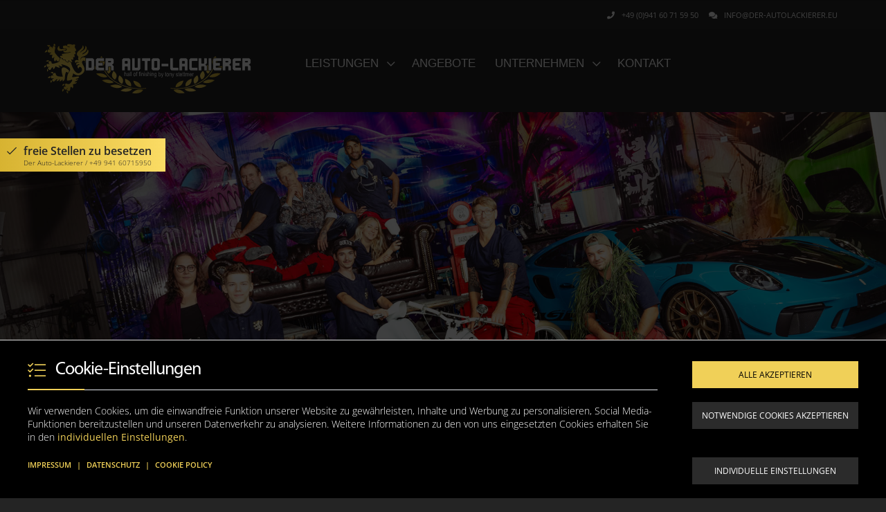

--- FILE ---
content_type: text/html; charset=utf-8
request_url: https://www.der-autolackierer.eu/keramikversiegelung
body_size: 30954
content:
<!DOCTYPE html>
<html xmlns="http://www.w3.org/1999/xhtml" xml:lang="de-de" lang="de-de" dir="ltr"><head>
<meta charset="utf-8" />
	<base href="https://www.der-autolackierer.eu/keramikversiegelung" />
	<meta name="keywords" content="Regensburg, Oberpfalz, Bayern, Schwabelweis, Autolackiererei, Autolackierer, Stettmer, Anton, Tony, Lack, Lackierung, Stadt, Reparatur, Auto, Instandsetzung, Steinschlag, Lackdoktor, Autolackiererei, Autolackierung, Autolackierer, Lackiererei, Smart Repair, Autopflege, Unfallinstandsetzung, Auto Instandsetzung, Dellen drücken, Hagelschaden, Reparaturlackierung, Autolackierung, Aufbereitung, Smart Repair, Spot Repair, Beilackierung, Unfallreparatur, Felgenreparatur, Scheibenwechsel, Auto Aufbereitung, Designlackierung, Oldtimer Lackierung, Fahrzeuglackierung, Lackieren, Oldtimer Restaurierung, Bremsenreparatur, Service und Ölwechsel, Kühlerreparatur, Auspuffreparaturen, Achsreparaturen" />
	<meta name="rights" content="Anton Stettmer | Der Autolackierer" />
	<meta name="viewport" content="initial-scale=1, maximum-scale=1, width=device-width, user-scalable=no" />
	<meta name="robots" content=" index, follow" />
	<meta name="google-site-verification" content="InJrLb3SU06bmb0AbXuDi9-TWZ7VNsZKNyP1v7JAmAY" />
	<meta name="geo.placename" content="Gewerbegebiet Pentling östlich der R4, Hohengebrachinger Straße 22B, 93080 Pentling, Deutschland" />
	<meta name="geo.position" content="48.9787800;12.0666600" />
	<meta name="geo.region" content="DE-Bayern" />
	<meta name="ICBM" content="48.9787800, 12.0666600" />
	<meta name="publisher" content="Anton Stettmer | Der Autolackierer" />
	<meta name="author" content="Anton Stettmer | Der Autolackierer" />
	<meta name="programmierung" content="filterVERLAG OHG 2021, Milos Mandic" />
	<meta name="design" content="filterVERLAG OHG 2021, Milos Mandic" />
	<meta name="twitter:card" content="summary_large_image" />
	<meta name="twitter:title" content="Keramikversiegelung" />
	<meta name="twitter:description" content="Für immer ein schönes Auto? Gibt’s nicht?! Gibt’s doch! Denn mit unserer professionellen Keramikversiegelung sorgen Sie nicht nur für eine einfachere Pflege von..." />
	<meta name="twitter:image:src" content="https://www.der-autolackierer.eu/a_media/social_share/social_share_1920x1008.jpg" />
	<meta itemprop="name" content="Keramikversiegelung" />
	<meta itemprop="image" content="https://www.der-autolackierer.eu/a_media/social_share/social_share_1920x1008.jpg" />
	<meta property="og:type" content="article" />
	<meta property="og:site_name" content="Der Autolackierer - Tony Stettmer | Autolackierung &amp; Unfallinstandsetzung" />
	<meta property="og:locale" content="de_DE" />
	<meta property="og:locale:alternate" content="en_GB" />
	<meta property="og:title" content="Keramikversiegelung" />
	<meta property="og:description" content="Für immer ein schönes Auto? Gibt’s nicht?! Gibt’s doch! Denn mit unserer professionellen Keramikversiegelung sorgen Sie nicht nur für eine einfachere Pflege von..." />
	<meta property="og:image" content="https://www.der-autolackierer.eu/a_media/social_share/social_share_1920x1008.jpg" />
	<meta property="og:url" content="https://www.der-autolackierer.eu/keramikversiegelung" />
	<meta name="description" content="Für immer ein schönes Auto? Gibt’s nicht?! Gibt’s doch! Denn mit unserer professionellen Keramikversiegelung sorgen Sie nicht nur für eine einfachere Pflege von..." />
	<title>Keramikversiegelung - Der Autolackierer - Tony Stettmer | Autolackierung &amp; Unfallinstandsetzung</title>
	<link href="/a_layout/css/bootstrap_3.2.0_grid_only/grid12.css" rel="stylesheet" />
	<link href="/a_layout/css/bootstrap_4.4.0_essentials/bootstrap_4.4.0_essentials.css" rel="stylesheet" />
	<link href="/a_layout/css/layout.css?no_cache=1769562665" rel="stylesheet" />
	<link href="/a_layout/css/layout_cms.css?no_cache=1769562665" rel="stylesheet" />
	<link href="/a_layout/css/layout_navigation.css?no_cache=1769562665" rel="stylesheet" />
	<link href="/a_layout/css/layout_project_specific.css?no_cache=1769562665" rel="stylesheet" />
	<link href="/a_layout/css/layout_development.css?no_cache=1769562665" rel="stylesheet" />
	<link href="/a_framework/jquery_swiper/css/swiper.css" rel="stylesheet" />
	<link href="/a_framework/jquery_fancybox/jquery.fancybox.min.css" rel="stylesheet" />
	<link href="/a_framework/jquery_fancybox/jquery.fancybox_custom.css?no_cache=1769562665" rel="stylesheet" />
	<link href="/plugins/content/codedesign_com_content_image_gallery/assets/css/codedesign_com_content_image_gallery.css" rel="stylesheet" />
	<link href="/modules/mod_codedesign_responsive_google_maps/assets/css/mod_codedesign_responsive_google_maps.css" rel="stylesheet" />
	<link href="/modules/mod_codedesign_responsive_google_maps/assets/css/google_maps_map_simple_gdpr.css" rel="stylesheet" />
	<link href="/a_framework/jquery_calentim/css/calentim.css" rel="stylesheet" />
	<link href="/modules/mod_codedesign_responsive_quick_contact/assets/css/quick_contact_sidebar.css" rel="stylesheet" />
	<link href="/modules/mod_djmegamenu/themes/codeDESIGN/css/djmegamenu.css?no_cache=1769562666&v=4.0.0.pro" rel="stylesheet" />
	<link href="/modules/mod_djmegamenu/assets/css/animations.css?v=4.0.0.pro" rel="stylesheet" />
	<link href="/modules/mod_djmegamenu/assets/js/jquery_mmenu/jquery.mmenu.all.css" rel="stylesheet" />
	<link href="/modules/mod_codedesign_responsive_popup/assets/css/mod_codedesign_responsive_popup.css" rel="stylesheet" />
	<link href="/media/com_kickconsentmanager/css/kcm.0.0.8.min.css?fe37a99186388ecc9d02cfb3cdf40b10" rel="stylesheet" />
	<style>
:root {--kcmZindex:2147483647;--kcmOverlayZindex:9000;--kcmOverlayBackground:rgba(0, 0, 0, 0.75);--kcmMaxHeight:70vh;--kcmContentMaxWidth:1200px;--kcmBackgrondColor:rgba(0, 0, 0, 1);--kcmFontStack:Open Sans, Helvetica Neue, Helvetica, Arial, sans-serif;--kcmBaseFontSize:14px;--kcmColor:#ffffff;--kcmLinkColor:#ffffff;--kcmBottomLinkColor:#ffffff;--kcmServiceBorderColor:#ffffff;--kcmHeadlineFontStack:Open Sans, Helvetica Neue, Helvetica, Arial, sans-serif;--kcmHeadlineColor:#ffffff;--kcmCategoryBackgroundColor:rgba(43, 43, 43, 1);--kcmCategoryHeadlineColor:#ffffff;--kcmCategoryTextColor:#ffffff;--kcmButtonBackgrondColor:#f0d058;--kcmButtonTextColor:#000000;--kcmButtonBorderColor:#f0d058;--kcmButtonBorderWidth:0px;--kcmButtonFontSize:14px;--kcmButtonFontWeight:bold;--kcmButtonHoverBackgrondColor:#ffffff;--kcmButtonHoverTextColor:#242424;--kcmButtonHoverBorderColor:#ffffff;--kcmButtonNecessaryBackgrondColor:#2b2b2b;--kcmButtonNecessaryTextColor:#ffffff;--kcmButtonNecessaryBorderColor:#2b2b2b;--kcmButtonNecessaryBorderWidth:0px;--kcmButtonNecessaryFontSize:14px;--kcmButtonNecessaryFontWeight:bold;--kcmButtonNecessaryHoverBackgrondColor:#ffffff;--kcmButtonNecessaryHoverTextColor:#242424;--kcmButtonNecessaryHoverBorderColor:#ffffff;--kcmButtonSwitchBackgrondColor:#2b2b2b;--kcmButtonSwitchTextColor:#ffffff;--kcmButtonSwitchBorderColor:#2b2b2b;--kcmButtonSwitchBorderWidth:0px;--kcmButtonSwitchFontSize:14px;--kcmButtonSwitchFontWeight:bold;--kcmButtonSwitchHoverBackgrondColor:#ffffff;--kcmButtonSwitchHoverTextColor:#242424;--kcmButtonSwitchHoverBorderColor:#ffffff;--kcmSwitcherBgBorder:#e7e7e7;--kcmSwitcherIconColor:#ffffff;--kcmSwitcherBgBackground:#f7cbcb;--kcmSwitcherOffBg:#ff6a6a;--kcmSwitcherCheckedBG:#c5f7a8;--kcmSwitcherCheckedMark:#79ad36;--kcmSwitcherIntermediateBG:#ffeaa1;--kcmSwitcherIntermediateMark:#f9c713;--kcmSwitcherDisabledBG:#e1e1e1;--kcmSwitcherDisabledMark:#a6a6a6;--kcmSwitcherDisablesInfo:#a6a6a6;}
	</style>
	<script src="/a_framework/jquery/jquery-3.5.1.min.js"></script>
	<script src="/a_framework/jquery/jquery-ui.min.js"></script>
	<script src="/a_framework/jquery/jquery.hammer.min.js"></script>
	<script src="/a_framework/jquery_validation/jquery.validate.min.js"></script>
	<script src="/media/system/js/caption.js?fe37a99186388ecc9d02cfb3cdf40b10"></script>
	<script src="/media/jui/js/bootstrap.min.js?fe37a99186388ecc9d02cfb3cdf40b10"></script>
	<script src="/a_framework/jquery_swiper/js/swiper.min.js"></script>
	<script src="/a_framework/jquery_scrollreveal/scrollreveal.min.js"></script>
	<script src="/a_framework/jquery_fancybox/jquery.fancybox.min.js"></script>
	<script src="/a_framework/jquery_fancybox/jquery.fancybox_custom.js?no_cache=1769562665"></script>
	<script src="/a_framework/functions.js?no_cache=1769562665"></script>
	<script src="/plugins/content/codedesign_com_content_image_gallery/assets/js/codedesign_com_content_image_gallery.js"></script>
	<script src="/modules/mod_codedesign_responsive_google_maps/assets/js/google_maps_map_simple_gdpr.js" defer async></script>
	<script src="/a_framework/jquery_validation/localization/messages_de.min.js"></script>
	<script src="/a_framework/jquery_validation/additional-methods.min.js"></script>
	<script src="/a_framework/jquery_bootstrap_notify/bootstrap-notify.min.js"></script>
	<script src="/a_framework/jquery_bootstrap_notify/bootstrap-notify_function.js"></script>
	<script src="/a_framework/jquery_calentim/vendor/moment.min.js"></script>
	<script src="/a_framework/jquery_calentim/js/calentim.min.js"></script>
	<script src="/modules/mod_codedesign_responsive_quick_contact/assets/js/quick_contact_sidebar_de.js"></script>
	<script src="/modules/mod_djmegamenu/assets/js/jquery.djmegamenu.js?v=4.0.0.pro" defer></script>
	<script src="/modules/mod_djmegamenu/assets/js/jquery_mmenu/jquery.mmenu.all.js" defer></script>
	<script src="/modules/mod_djmegamenu/assets/js/jquery.djmegamenu_custom.js" defer></script>
	<script src="/modules/mod_codedesign_responsive_popup/assets/js/mod_codedesign_responsive_popup.js"></script>
	<script>
jQuery(window).on('load',  function() {
				new JCaption('img.caption');
			});
	(function(){
		var cb = function() {
			var add = function(css, id) {
				if(document.getElementById(id)) return;
				
				var l = document.createElement('link'); l.rel = 'stylesheet'; l.id = id; l.href = css;
				var h = document.getElementsByTagName('head')[0]; h.appendChild(l);
			}
			add('/media/djextensions/css/animate.min.css', 'animate_min_css');
			add('/media/djextensions/css/animate.ext.css', 'animate_ext_css');
		};
		var raf = requestAnimationFrame || mozRequestAnimationFrame || webkitRequestAnimationFrame || msRequestAnimationFrame;
		if (raf) raf(cb);
		else window.addEventListener('load', cb);
	})();
	</script>
	<script id="kcm-configuration" type="application/configuration">
{"customLinks":[{"name":"Impressum","href":"\/impressum","target":"_blank"},{"name":"Datenschutz","href":"\/datenschutz","target":"_blank"},{"name":"Cookie Policy","href":"\/cookie-policy","target":"_blank"}],"config_version":5,"consents_url":"index.php?option=com_kickconsentmanager&task=consent.log","cookie_expires_in_days":90,"timeout":-1,"overlay":true,"advanced_settings":true,"preview_mode":false,"poweredby":false,"publicPath":"https:\/\/www.der-autolackierer.eu\/media\/com_kickconsentmanager\/js\/","locale":{"version":1,"localeId":"de-DE","texts":{"label_intro_heading":"Cookie-Einstellungen","label_intro":"Wir verwenden Cookies, um die einwandfreie Funktion unserer Website zu gew\u00e4hrleisten, Inhalte und Werbung zu personalisieren, Social Media-Funktionen bereitzustellen und unseren Datenverkehr zu analysieren. Weitere Informationen zu den von uns eingesetzten Cookies erhalten Sie in den <a class=\"kmc-js-advanced-settings\" href=\"#\">individuellen Einstellungen<\/a>.","label_button_save":"Speichern","label_button_accept":"Alle akzeptieren","label_button_accept_necessary":"Notwendige Cookies akzeptieren","label_button_advanced_settings":"Individuelle Einstellungen","label_button_back":"Einstellungen schlie\u00dfen","label_cpc_service_necessary":"Notwendig","label_cpc_cookies_open":"Cookie-Details \u00f6ffnen","label_cpc_cookies_close":"Cookie-Details schlie\u00dfen","label_cpc_list_update":"Diese Cookie-Details werden laufend aktualisiert. Wir empfehlen Ihnen daher, die Cookie-Details von Zeit zu Zeit zu \u00fcberpr\u00fcfen.","label_cpc_heading":"Cookie-Einstellungen","label_cpc_text":"Wir verwenden Cookies, um die einwandfreie Funktion unserer Website zu gew\u00e4hrleisten, Inhalte und Werbung zu personalisieren, Social Media-Funktionen bereitzustellen und unseren Datenverkehr zu analysieren. Weitere Informationen zu den von uns eingesetzten Cookies erhalten Sie hier den <a class=\"kmc-js-advanced-settings\" href=\"#\">individuellen Einstellungen<\/a>.","label_nocookie_head":"Um unsere Dienstleistungen bestm\u00f6glich anbieten zu k\u00f6nnen, m\u00fcssen Cookies in Ihrem Browser aktiviert sein.","label_nocookie_text":"Bitte aktivieren Sie Cookies in den Eigenschaften Ihres Browsers. So k\u00f6nnen Sie es in <a href=\"https:\/\/support.google.com\/chrome\/answer\/95647?co=GENIE.Platform%3DDesktop&hl=en-GB\" target=\"_blank\">Google Chrome<\/a> oder <a href=\"https:\/\/support.mozilla.org\/en-US\/kb\/cookies-information-websites-store-on-your-computer\" target=\"_blank\">Firefox<\/a>."}},"serviceCategories":[{"alias":"technically-required","required":true,"label_heading":"Technisch erforderlich","label_text":"Erforderliche Web-Technologien und Cookies machen unsere Webseite f\u00fcr Sie technisch zug\u00e4nglich und nutzbar. Dies betrifft die wesentlichen Grundfunktionen wie die Navigation auf der Webseite, richtige Darstellung in Ihrem Browser oder die Abfrage Ihrer Zustimmung. Unsere Webseite kann ohne diese Web-Technologien und Cookies nicht richtig funktionieren.","services":[{"id":"joomla-cms","name":"CMS","required":true,"infos":[{"label":"Zweck","desc":false,"value":"Joomla Content Management System","info":"Joomla Content Management System"},{"label":"Gesetzt vom","desc":false,"value":"Betreiber der Webseite","info":"Betreiber der Webseite"}],"cookies":[{"name":"PHPSESSID","infos":[{"label":"Zweck","desc":false,"value":"Identifiziert die Zust\u00e4nde des Benutzers w\u00e4hrend des Aufrufs verschiedener Unterseiten der Website innerhalb einer Sitzung. Cookie wird beim Verlassen der Seite gel\u00f6scht.","info":"Identifiziert die Zust\u00e4nde des Benutzers w\u00e4hrend des Aufrufs verschiedener Unterseiten der Website innerhalb einer Sitzung. Cookie wird beim Verlassen der Seite gel\u00f6scht."},{"label":"Gesetzt vom","desc":false,"value":"Betreiber der Webseite","info":"Betreiber der Webseite"},{"label":"Ablauf","desc":false,"value":"Session (Dieses Session Cookie wird beim Schlie\u00dfen des Browsers wieder gel\u00f6scht)","info":"Session (Dieses Session Cookie wird beim Schlie\u00dfen des Browsers wieder gel\u00f6scht)"}]}]},{"id":"kick-consent-manager","name":"Cookie Einstellungen","required":true,"infos":[{"label":"Zweck","desc":false,"value":"Einblendung des Cookie \/ Consent Banners","info":"Einblendung des Cookie \/ Consent Banners"},{"label":"Gesetzt von","desc":false,"value":"Betreiber der Webseite","info":"Betreiber der Webseite"}],"cookies":[{"name":"kcm_data","infos":[{"label":"Zweck","desc":false,"value":"Speichert die Zustimmung des Cookie-Banners. (Hier handelt es sich um den Cookie f\u00fcr den Cookiebanner)","info":"Speichert die Zustimmung des Cookie-Banners. (Hier handelt es sich um den Cookie f\u00fcr den Cookiebanner)"},{"label":"Gesetzt vom","desc":false,"value":"Betreiber der Webseite","info":"Betreiber der Webseite"},{"label":"Ablauf","desc":false,"value":"3 Monate","info":"3 Monate"}]},{"name":"kcm_cookie_exp","infos":[{"label":"Zweck","desc":false,"value":"\u00dcber diesen Cookie wird ermittelt, ob der Browser Cookies erlaubt.","info":"\u00dcber diesen Cookie wird ermittelt, ob der Browser Cookies erlaubt."},{"label":"Gesetzt vom","desc":false,"value":"Betreiber der Webseite","info":"Betreiber der Webseite"},{"label":"Ablauf","desc":false,"value":"Session (Dieses Session Cookie wird beim Schlie\u00dfen des Browsers wieder gel\u00f6scht)","info":"Session (Dieses Session Cookie wird beim Schlie\u00dfen des Browsers wieder gel\u00f6scht)"}]}]},{"id":"push-notification","name":"Push Notification","required":true,"infos":[{"label":"Push Notification","desc":false,"value":"Speichert die Einstellungen der Push-Benachrichtigungen","info":"Speichert die Einstellungen der Push-Benachrichtigungen"}],"cookies":[{"name":"push_permission","infos":[{"label":"push_permission","desc":false,"value":"Speichert, ob man die Benachrichtigung f\u00fcr Push-Notifications ausgeblendet hat. Verf\u00e4llt nach einem Tag.","info":"Speichert, ob man die Benachrichtigung f\u00fcr Push-Notifications ausgeblendet hat. Verf\u00e4llt nach einem Tag."}]}]}]},{"alias":"functionality-and-external-data","required":false,"label_heading":"Pr\u00e4ferenzen und externe Dienste","label_text":"Diese, teils externen, Inhalte (auch dazugeh\u00f6rige Cookies) erm\u00f6glichen einer Webseite, sich an Informationen zu erinnern, die die Art beeinflussen, wie sich eine Webseite verh\u00e4lt oder aussieht, wie beispielsweise Ihre bevorzugte Sprache oder die Region, in der Sie sich befinden. Sie helfen auch dabei, Ihnen bestimmte Funktionen anzubieten wie zum Beispiel das Anschauen eines Videos, das Versenden von Kontakt-Formularen oder das Laden von Karteninhalten.","services":[{"id":"youtube","name":"YouTube","required":false,"infos":[{"label":"Zweck","desc":false,"value":"YouTube ist ein Video-Dienst von Google.","info":"YouTube ist ein Video-Dienst von Google."},{"label":"Gesetzt von","desc":false,"value":"YouTube \/ Google","info":"YouTube \/ Google"}],"cookies":[{"name":"GPS","infos":[{"label":"Zweck","desc":false,"value":"Registriert eine eindeutige ID auf mobilen Ger\u00e4ten, um Tracking basierend auf dem geografischen GPS-Standort zu erm\u00f6glichen. \r\n Google \/ Youtube","info":"Registriert eine eindeutige ID auf mobilen Ger\u00e4ten, um Tracking basierend auf dem geografischen GPS-Standort zu erm\u00f6glichen. <br \/>\r\n Google \/ Youtube"},{"label":"Gesetzt von","desc":false,"value":"youtube.com","info":"youtube.com"},{"label":"Ablauf","desc":false,"value":"Session (Dieses Session Cookie wird beim Schlie\u00dfen des Browsers wieder gel\u00f6scht)","info":"Session (Dieses Session Cookie wird beim Schlie\u00dfen des Browsers wieder gel\u00f6scht)"}]},{"name":"PREF","infos":[{"label":"Zweck","desc":false,"value":"Registriert eine eindeutige ID, die von Google verwendet wird, um Statistiken dazu, wie der Besucher YouTube-Videos auf verschiedenen Websites nutzt, zu behalten.","info":"Registriert eine eindeutige ID, die von Google verwendet wird, um Statistiken dazu, wie der Besucher YouTube-Videos auf verschiedenen Websites nutzt, zu behalten."},{"label":"Gesetzt von","desc":false,"value":"youtube.com","info":"youtube.com"},{"label":"Ablauf","desc":false,"value":"8 Monate","info":"8 Monate"}]},{"name":"VISITOR_INFO1_LIVE","infos":[{"label":"Zweck","desc":false,"value":"Versucht, die Benutzerbandbreite auf Seiten mit integrierten YouTube-Videos zu sch\u00e4tzen.","info":"Versucht, die Benutzerbandbreite auf Seiten mit integrierten YouTube-Videos zu sch\u00e4tzen."},{"label":"Gesetzt von","desc":false,"value":"youtube.com","info":"youtube.com"},{"label":"Ablauf","desc":false,"value":"8 Monate","info":"8 Monate"}]},{"name":"YSC","infos":[{"label":"Zweck","desc":false,"value":"Registriert eine eindeutige ID, um Statistiken der Videos von YouTube, die der Benutzer gesehen hat, zu behalten.","info":"Registriert eine eindeutige ID, um Statistiken der Videos von YouTube, die der Benutzer gesehen hat, zu behalten."},{"label":"Gesetzt von","desc":false,"value":"Google (Youtube)","info":"Google (Youtube)"},{"label":"Ablauf","desc":false,"value":"Session (Dieses Session Cookie wird beim Schlie\u00dfen des Browsers wieder gel\u00f6scht)","info":"Session (Dieses Session Cookie wird beim Schlie\u00dfen des Browsers wieder gel\u00f6scht)"}]},{"name":"yt-remote-connected-devices","infos":[{"label":"Zweck","desc":false,"value":"Speichert die Benutzereinstellungen beim Abruf eines auf anderen Webseiten integrierten Youtube-Videos","info":"Speichert die Benutzereinstellungen beim Abruf eines auf anderen Webseiten integrierten Youtube-Videos"},{"label":"Gesetzt von","desc":false,"value":"youtube.com","info":"youtube.com"},{"label":"Ablauf","desc":false,"value":"Persistent","info":"Persistent"}]},{"name":"yt-remote-device-id","infos":[{"label":"Zweck","desc":false,"value":"Speichert die Benutzereinstellungen beim Abruf eines auf anderen Webseiten integrierten Youtube-Videos","info":"Speichert die Benutzereinstellungen beim Abruf eines auf anderen Webseiten integrierten Youtube-Videos"},{"label":"Gesetzt von","desc":false,"value":"youtube.com","info":"youtube.com"},{"label":"Ablauf","desc":false,"value":"Persistent","info":"Persistent"}]},{"name":"yt-remote-fast-check-period","infos":[{"label":"Zweck","desc":false,"value":"Speichert die Benutzereinstellungen beim Abruf eines auf anderen Webseiten integrierten Youtube-Videos","info":"Speichert die Benutzereinstellungen beim Abruf eines auf anderen Webseiten integrierten Youtube-Videos"},{"label":"Gesetzt von","desc":false,"value":"youtube.com","info":"youtube.com"},{"label":"Ablauf","desc":false,"value":"Session (Dieses Session Cookie wird beim Schlie\u00dfen des Browsers wieder gel\u00f6scht)","info":"Session (Dieses Session Cookie wird beim Schlie\u00dfen des Browsers wieder gel\u00f6scht)"}]},{"name":"yt-remote-session-app","infos":[{"label":"Zweck","desc":false,"value":"Speichert die Benutzereinstellungen beim Abruf eines auf anderen Webseiten integrierten Youtube-Videos","info":"Speichert die Benutzereinstellungen beim Abruf eines auf anderen Webseiten integrierten Youtube-Videos"},{"label":"Gesetzt von","desc":false,"value":"youtube.com","info":"youtube.com"},{"label":"Ablauf","desc":false,"value":"Session (Dieses Session Cookie wird beim Schlie\u00dfen des Browsers wieder gel\u00f6scht)","info":"Session (Dieses Session Cookie wird beim Schlie\u00dfen des Browsers wieder gel\u00f6scht)"}]},{"name":"yt-remote-session-name","infos":[{"label":"Zweck","desc":false,"value":"Speichert die Benutzereinstellungen beim Abruf eines auf anderen Webseiten integrierten Youtube-Videos","info":"Speichert die Benutzereinstellungen beim Abruf eines auf anderen Webseiten integrierten Youtube-Videos"},{"label":"Gesetzt von","desc":false,"value":"youtube.com","info":"youtube.com"},{"label":"Ablauf","desc":false,"value":"Session (Dieses Session Cookie wird beim Schlie\u00dfen des Browsers wieder gel\u00f6scht)","info":"Session (Dieses Session Cookie wird beim Schlie\u00dfen des Browsers wieder gel\u00f6scht)"}]},{"name":"CONSENT","infos":[{"label":"Zweck","desc":false,"value":"Dieses Cookie wird verwendet, um die Werbedienste von Google zu unterst\u00fctzen","info":"Dieses Cookie wird verwendet, um die Werbedienste von Google zu unterst\u00fctzen"},{"label":"Gesetzt von","desc":false,"value":"google.com","info":"google.com"},{"label":"Ablauf","desc":false,"value":"20 Jahre","info":"20 Jahre"}]},{"name":"__Secure-3PAPISID","infos":[{"label":"Zweck","desc":false,"value":"Wird von f\u00fcr Targeting-Zwecke verwendet, um ein Profil der Interessen des Website-Besuchers zu erstellen und relevante und personalisierte Google-Werbung anzuzeigen.","info":"Wird von f\u00fcr Targeting-Zwecke verwendet, um ein Profil der Interessen des Website-Besuchers zu erstellen und relevante und personalisierte Google-Werbung anzuzeigen."},{"label":"Gesetzt von","desc":false,"value":"Google (Youtube)","info":"Google (Youtube)"},{"label":"Ablauf","desc":false,"value":"2 Jahre","info":"2 Jahre"}]},{"name":"SIDCC","infos":[{"label":"Zweck","desc":false,"value":"Sicherheitscookie um die Benutzerdaten vor unauthorisiertem Zugriff zu sch\u00fctzen","info":"Sicherheitscookie um die Benutzerdaten vor unauthorisiertem Zugriff zu sch\u00fctzen"},{"label":"Gesetzt von","desc":false,"value":"Google (Youtube)","info":"Google (Youtube)"},{"label":"Ablauf","desc":false,"value":"1 Jahr","info":"1 Jahr"}]},{"name":"__Secure-APISID","infos":[{"label":"Zweck","desc":false,"value":"Wird f\u00fcr Targetingzwecke verwendet, um ein Profil der Interessen der Website-Besucher zu erstellen, um relevante und personalisierte Google-Werbung anzuzeigen.","info":"Wird f\u00fcr Targetingzwecke verwendet, um ein Profil der Interessen der Website-Besucher zu erstellen, um relevante und personalisierte Google-Werbung anzuzeigen."},{"label":"Gesetzt von","desc":false,"value":"Google (Youtube)","info":"Google (Youtube)"},{"label":"Ablauf","desc":false,"value":"3 Monate","info":"3 Monate"}]},{"name":"SAPISID","infos":[{"label":"Zweck","desc":false,"value":"Wird f\u00fcr Targetingzwecke verwendet, um ein Profil der Interessen der Website-Besucher zu erstellen, um relevante und personalisierte Google-Werbung anzuzeigen.","info":"Wird f\u00fcr Targetingzwecke verwendet, um ein Profil der Interessen der Website-Besucher zu erstellen, um relevante und personalisierte Google-Werbung anzuzeigen."},{"label":"Gesetzt von","desc":false,"value":"Google (Youtube)","info":"Google (Youtube)"},{"label":"Ablauf","desc":false,"value":"2 Jahre","info":"2 Jahre"}]},{"name":"__Secure-3PSID","infos":[{"label":"Zweck","desc":false,"value":"Wird f\u00fcr Targetingzwecke verwendet, um ein Profil der Interessen der Website-Besucher zu erstellen, um relevante und personalisierte Google-Werbung anzuzeigen.","info":"Wird f\u00fcr Targetingzwecke verwendet, um ein Profil der Interessen der Website-Besucher zu erstellen, um relevante und personalisierte Google-Werbung anzuzeigen."},{"label":"Gesetzt von","desc":false,"value":"Google (Youtube)","info":"Google (Youtube)"},{"label":"Ablauf","desc":false,"value":"2 Jahre","info":"2 Jahre"}]},{"name":"APISID","infos":[{"label":"Zweck","desc":false,"value":"Wird f\u00fcr Targetingzwecke verwendet, um ein Profil der Interessen der Website-Besucher zu erstellen, um relevante und personalisierte Google-Werbung anzuzeigen.","info":"Wird f\u00fcr Targetingzwecke verwendet, um ein Profil der Interessen der Website-Besucher zu erstellen, um relevante und personalisierte Google-Werbung anzuzeigen."},{"label":"Gesetzt von","desc":false,"value":"Google (Youtube)","info":"Google (Youtube)"},{"label":"Ablauf","desc":false,"value":"2 Jahre","info":"2 Jahre"}]},{"name":"HSID","infos":[{"label":"Zweck","desc":false,"value":"Wird zu Sicherheitszwecken verwendet, um digital signierte und verschl\u00fcsselte Aufzeichnungen der Google-Konto-ID eines Nutzers und der letzten Anmeldezeit zu speichern, die es Google erm\u00f6glichen, Nutzer zu authentifizieren, eine betr\u00fcgerische Verwendung von Anmeldeinformationen zu verhindern und Benutzerdaten vor Unbefugten zu sch\u00fctzen. Dies kann auch f\u00fcr Targetingzwecke genutzt werden, um relevante und personalisierte Werbeinhalte anzuzeigen.","info":"Wird zu Sicherheitszwecken verwendet, um digital signierte und verschl\u00fcsselte Aufzeichnungen der Google-Konto-ID eines Nutzers und der letzten Anmeldezeit zu speichern, die es Google erm\u00f6glichen, Nutzer zu authentifizieren, eine betr\u00fcgerische Verwendung von Anmeldeinformationen zu verhindern und Benutzerdaten vor Unbefugten zu sch\u00fctzen. Dies kann auch f\u00fcr Targetingzwecke genutzt werden, um relevante und personalisierte Werbeinhalte anzuzeigen."},{"label":"Gesetzt von","desc":false,"value":"Google (Youtube)","info":"Google (Youtube)"},{"label":"Ablauf","desc":false,"value":"2 Jahre","info":"2 Jahre"}]},{"name":"SID","infos":[{"label":"Zweck","desc":false,"value":"Google verwendet Cookies wie das NID- und das SID-Cookie, um Werbung in Google-Produkten wie der Google-Suche individuell anzupassen. Mithilfe solcher Cookies erfasst Google zum Beispiel Ihre neuesten Suchanfragen, Ihre bisherigen Interaktionen mit den Anzeigen eines Werbetreibenden oder den Suchergebnissen und Ihre Besuche auf der Website eines Werbetreibenden. Auf diese Weise kann Google individuell zugeschnittene Werbung auf Google anzeigen.\r\nAndere Google-Produkte wie YouTube oder Doubleclick nutzen diese Cookies ebenfalls zur Auswahl relevanterer Werbung. ","info":"Google verwendet Cookies wie das NID- und das SID-Cookie, um Werbung in Google-Produkten wie der Google-Suche individuell anzupassen. Mithilfe solcher Cookies erfasst Google zum Beispiel Ihre neuesten Suchanfragen, Ihre bisherigen Interaktionen mit den Anzeigen eines Werbetreibenden oder den Suchergebnissen und Ihre Besuche auf der Website eines Werbetreibenden. Auf diese Weise kann Google individuell zugeschnittene Werbung auf Google anzeigen.<br \/>\r\nAndere Google-Produkte wie YouTube oder Doubleclick nutzen diese Cookies ebenfalls zur Auswahl relevanterer Werbung. "},{"label":"Gesetzt von","desc":false,"value":"Google (Youtube)","info":"Google (Youtube)"},{"label":"Ablauf","desc":false,"value":"2 Jahre","info":"2 Jahre"}]},{"name":"__Secure-SSID","infos":[{"label":"Zweck","desc":false,"value":"Wird verwendet, um Informationen dar\u00fcber zu speichern, wie Sie die Website verwenden und welche Werbung Sie m\u00f6glicherweise gesehen haben, bevor Sie diese Website besucht haben. Au\u00dferdem wird sie verwendet, um die Werbung auf Google-Websites anzupassen, indem Sie Ihre letzten Suchanfragen, Ihre vorherigen Interaktionen mit den Anzeigen eines Werbetreibenden oder Ihre Suchergebnisse und Ihre Besuche auf der Website eines Werbetreibenden.","info":"Wird verwendet, um Informationen dar\u00fcber zu speichern, wie Sie die Website verwenden und welche Werbung Sie m\u00f6glicherweise gesehen haben, bevor Sie diese Website besucht haben. Au\u00dferdem wird sie verwendet, um die Werbung auf Google-Websites anzupassen, indem Sie Ihre letzten Suchanfragen, Ihre vorherigen Interaktionen mit den Anzeigen eines Werbetreibenden oder Ihre Suchergebnisse und Ihre Besuche auf der Website eines Werbetreibenden."},{"label":"Gesetzt von","desc":false,"value":"Google (Youtube)","info":"Google (Youtube)"},{"label":"Ablauf","desc":false,"value":"3 Monate","info":"3 Monate"}]},{"name":"SSID","infos":[{"label":"Zweck","desc":false,"value":"Wird verwendet, um Informationen dar\u00fcber zu speichern, wie Sie die Website nutzen und welche Werbung Sie vor dem Besuch dieser Website gesehen haben, und um die Werbung auf Google-Ressourcen anzupassen, indem Sie sich an Ihre letzten Suchanfragen, Ihre fr\u00fcheren Interaktionen mit Anzeigen oder Suchergebnissen eines Werbetreibenden und Ihre Besuche auf einer Website eines Werbetreibenden erinnern.","info":"Wird verwendet, um Informationen dar\u00fcber zu speichern, wie Sie die Website nutzen und welche Werbung Sie vor dem Besuch dieser Website gesehen haben, und um die Werbung auf Google-Ressourcen anzupassen, indem Sie sich an Ihre letzten Suchanfragen, Ihre fr\u00fcheren Interaktionen mit Anzeigen oder Suchergebnissen eines Werbetreibenden und Ihre Besuche auf einer Website eines Werbetreibenden erinnern."},{"label":"Gesetzt von","desc":false,"value":"Google (Youtube)","info":"Google (Youtube)"},{"label":"Ablauf","desc":false,"value":"2 Jahre","info":"2 Jahre"}]},{"name":"__Secure-HSID","infos":[{"label":"Zweck","desc":false,"value":"Wird zu Sicherheitszwecken verwendet, um digital signierte und verschl\u00fcsselte Aufzeichnungen der Google-Konto-ID eines Nutzers und der letzten Anmeldezeit zu speichern, die es Google erm\u00f6glichen, Nutzer zu authentifizieren, eine betr\u00fcgerische Verwendung von Anmeldeinformationen zu verhindern und Benutzerdaten vor Unbefugten zu sch\u00fctzen. Dies kann auch f\u00fcr Targetingzwecke genutzt werden, um relevante und personalisierte Werbeinhalte anzuzeigen.","info":"Wird zu Sicherheitszwecken verwendet, um digital signierte und verschl\u00fcsselte Aufzeichnungen der Google-Konto-ID eines Nutzers und der letzten Anmeldezeit zu speichern, die es Google erm\u00f6glichen, Nutzer zu authentifizieren, eine betr\u00fcgerische Verwendung von Anmeldeinformationen zu verhindern und Benutzerdaten vor Unbefugten zu sch\u00fctzen. Dies kann auch f\u00fcr Targetingzwecke genutzt werden, um relevante und personalisierte Werbeinhalte anzuzeigen."},{"label":"Gesetzt von","desc":false,"value":"Google (Youtube)","info":"Google (Youtube)"},{"label":"Ablauf","desc":false,"value":"3 Monate","info":"3 Monate"}]},{"name":"s_gl","infos":[{"label":"Zweck","desc":false,"value":"Dieses Cookie enth\u00e4lt Informationen dar\u00fcber, wie der Endbenutzer die Website nutzt, sowie \u00fcber Werbung, die der Endbenutzer m\u00f6glicherweise vor dem Besuch dieser Website gesehen hat.","info":"Dieses Cookie enth\u00e4lt Informationen dar\u00fcber, wie der Endbenutzer die Website nutzt, sowie \u00fcber Werbung, die der Endbenutzer m\u00f6glicherweise vor dem Besuch dieser Website gesehen hat."},{"label":"Gesetzt von","desc":false,"value":"Google (Youtube)","info":"Google (Youtube)"},{"label":"Ablauf","desc":false,"value":"Session (Dieses Session Cookie wird beim Schlie\u00dfen des Browsers wieder gel\u00f6scht)","info":"Session (Dieses Session Cookie wird beim Schlie\u00dfen des Browsers wieder gel\u00f6scht)"}]},{"name":"LOGIN_INFO","infos":[{"label":"Zweck","desc":false,"value":"YouTube ist eine Plattform zur Bereitstellung und Ver\u00f6ffentlichung von Videos und geh\u00f6rt zu Google. YouTube sammelt Benutzerdaten \u00fcber in Websites eingebettete Videos, die mit Profildaten aus anderen Google-Diensten zusammengef\u00fchrt werden. So kann Website-Besuchern gezielte Werbung \u00fcber eine breite Palette eigener und fremder Websites angezeigt werden.","info":"YouTube ist eine Plattform zur Bereitstellung und Ver\u00f6ffentlichung von Videos und geh\u00f6rt zu Google. YouTube sammelt Benutzerdaten \u00fcber in Websites eingebettete Videos, die mit Profildaten aus anderen Google-Diensten zusammengef\u00fchrt werden. So kann Website-Besuchern gezielte Werbung \u00fcber eine breite Palette eigener und fremder Websites angezeigt werden."},{"label":"Gesetzt von","desc":false,"value":"Google (Youtube)","info":"Google (Youtube)"},{"label":"Ablauf","desc":false,"value":"2 Jahre","info":"2 Jahre"}]}]},{"id":"google-maps","name":"Google Maps (inklusive Google Fonts)","required":false,"infos":[{"label":"Zweck","desc":false,"value":"Ein Kartendienst von Google.","info":"Ein Kartendienst von Google."},{"label":"Gesetzt von","desc":false,"value":"Google","info":"Google"}],"cookies":[{"name":"1P_JAR","infos":[{"label":"Zweck","desc":false,"value":"Dieses Cookie wird verwendet, um die Werbedienste von Google zu unterst\u00fctzen","info":"Dieses Cookie wird verwendet, um die Werbedienste von Google zu unterst\u00fctzen"},{"label":"Gesetzt von","desc":false,"value":"google.com","info":"google.com"},{"label":"Ablauf","desc":false,"value":"1 Monat","info":"1 Monat"}]},{"name":"NID","infos":[{"label":"Zweck","desc":false,"value":"Dieses Cookie wird von Google im Rahmen der Nutzung von Google Maps verwendet.\r\nDas NID-Cookie enth\u00e4lt eine eindeutige ID, \u00fcber die Google Ihre bevorzugten Einstellungen und andere Informationen speichert.","info":"Dieses Cookie wird von Google im Rahmen der Nutzung von Google Maps verwendet.<br \/>\r\nDas NID-Cookie enth\u00e4lt eine eindeutige ID, \u00fcber die Google Ihre bevorzugten Einstellungen und andere Informationen speichert."},{"label":"Gesetzt von","desc":false,"value":"Google (Maps)","info":"Google (Maps)"},{"label":"Ablauf","desc":false,"value":"6 Monate","info":"6 Monate"}]},{"name":"__Secure-3PSID","infos":[{"label":"Zweck","desc":false,"value":"Wird f\u00fcr Targetingzwecke verwendet, um ein Profil der Interessen der Website-Besucher zu erstellen, um relevante und personalisierte Google-Werbung anzuzeigen.","info":"Wird f\u00fcr Targetingzwecke verwendet, um ein Profil der Interessen der Website-Besucher zu erstellen, um relevante und personalisierte Google-Werbung anzuzeigen."},{"label":"Gesetzt von","desc":false,"value":"Google (Maps)","info":"Google (Maps)"},{"label":"Ablauf","desc":false,"value":"2 Jahre","info":"2 Jahre"}]},{"name":"SID","infos":[{"label":"Zweck","desc":false,"value":"Google verwendet Cookies wie das NID- und das SID-Cookie, um Werbung in Google-Produkten wie der Google-Suche individuell anzupassen. Mithilfe solcher Cookies erfasst Google zum Beispiel Ihre neuesten Suchanfragen, Ihre bisherigen Interaktionen mit den Anzeigen eines Werbetreibenden oder den Suchergebnissen und Ihre Besuche auf der Website eines Werbetreibenden. Auf diese Weise kann Google individuell zugeschnittene Werbung auf Google anzeigen.\r\nAndere Google-Produkte wie YouTube oder Doubleclick nutzen diese Cookies ebenfalls zur Auswahl relevanterer Werbung. ","info":"Google verwendet Cookies wie das NID- und das SID-Cookie, um Werbung in Google-Produkten wie der Google-Suche individuell anzupassen. Mithilfe solcher Cookies erfasst Google zum Beispiel Ihre neuesten Suchanfragen, Ihre bisherigen Interaktionen mit den Anzeigen eines Werbetreibenden oder den Suchergebnissen und Ihre Besuche auf der Website eines Werbetreibenden. Auf diese Weise kann Google individuell zugeschnittene Werbung auf Google anzeigen.<br \/>\r\nAndere Google-Produkte wie YouTube oder Doubleclick nutzen diese Cookies ebenfalls zur Auswahl relevanterer Werbung. "},{"label":"Gesetzt von","desc":false,"value":"Google (Maps)","info":"Google (Maps)"},{"label":"Ablauf","desc":false,"value":"2 Jahre","info":"2 Jahre"}]},{"name":"SIDCC","infos":[{"label":"Zweck","desc":false,"value":"Sicherheitscookie um die Benutzerdaten vor unauthorisiertem Zugriff zu sch\u00fctzen","info":"Sicherheitscookie um die Benutzerdaten vor unauthorisiertem Zugriff zu sch\u00fctzen"},{"label":"Gesetzt von","desc":false,"value":"Google (Maps)","info":"Google (Maps)"},{"label":"Ablauf","desc":false,"value":"1 Jahr","info":"1 Jahr"}]},{"name":"__Secure-3PAPISID","infos":[{"label":"Zweck","desc":false,"value":"Wird von f\u00fcr Targeting-Zwecke verwendet, um ein Profil der Interessen des Website-Besuchers zu erstellen und relevante und personalisierte Google-Werbung anzuzeigen.","info":"Wird von f\u00fcr Targeting-Zwecke verwendet, um ein Profil der Interessen des Website-Besuchers zu erstellen und relevante und personalisierte Google-Werbung anzuzeigen."},{"label":"Gesetzt von","desc":false,"value":"Google (Maps)","info":"Google (Maps)"},{"label":"Ablauf","desc":false,"value":"1 Jahr","info":"1 Jahr"}]},{"name":"__Secure-APISID","infos":[{"label":"Zweck","desc":false,"value":"Wird f\u00fcr Targetingzwecke verwendet, um ein Profil der Interessen der Website-Besucher zu erstellen, um relevante und personalisierte Google-Werbung anzuzeigen.","info":"Wird f\u00fcr Targetingzwecke verwendet, um ein Profil der Interessen der Website-Besucher zu erstellen, um relevante und personalisierte Google-Werbung anzuzeigen."},{"label":"Gesetzt von","desc":false,"value":"Google (Maps)","info":"Google (Maps)"},{"label":"Ablauf","desc":false,"value":"3 Monate","info":"3 Monate"}]},{"name":"__Secure-SSID","infos":[{"label":"Zweck","desc":false,"value":"Wird verwendet, um Informationen dar\u00fcber zu speichern, wie Sie die Website verwenden und welche Werbung Sie m\u00f6glicherweise gesehen haben, bevor Sie diese Website besucht haben. Au\u00dferdem wird sie verwendet, um die Werbung auf Google-Websites anzupassen, indem Sie Ihre letzten Suchanfragen, Ihre vorherigen Interaktionen mit den Anzeigen eines Werbetreibenden oder Ihre Suchergebnisse und Ihre Besuche auf der Website eines Werbetreibenden.","info":"Wird verwendet, um Informationen dar\u00fcber zu speichern, wie Sie die Website verwenden und welche Werbung Sie m\u00f6glicherweise gesehen haben, bevor Sie diese Website besucht haben. Au\u00dferdem wird sie verwendet, um die Werbung auf Google-Websites anzupassen, indem Sie Ihre letzten Suchanfragen, Ihre vorherigen Interaktionen mit den Anzeigen eines Werbetreibenden oder Ihre Suchergebnisse und Ihre Besuche auf der Website eines Werbetreibenden."},{"label":"Gesetzt von","desc":false,"value":"Google (Maps)","info":"Google (Maps)"},{"label":"Ablauf","desc":false,"value":"3 Monate","info":"3 Monate"}]},{"name":"HSID","infos":[{"label":"Zweck","desc":false,"value":"Wird zu Sicherheitszwecken verwendet, um digital signierte und verschl\u00fcsselte Aufzeichnungen der Google-Konto-ID eines Nutzers und der letzten Anmeldezeit zu speichern, die es Google erm\u00f6glichen, Nutzer zu authentifizieren, eine betr\u00fcgerische Verwendung von Anmeldeinformationen zu verhindern und Benutzerdaten vor Unbefugten zu sch\u00fctzen. Dies kann auch f\u00fcr Targetingzwecke genutzt werden, um relevante und personalisierte Werbeinhalte anzuzeigen.","info":"Wird zu Sicherheitszwecken verwendet, um digital signierte und verschl\u00fcsselte Aufzeichnungen der Google-Konto-ID eines Nutzers und der letzten Anmeldezeit zu speichern, die es Google erm\u00f6glichen, Nutzer zu authentifizieren, eine betr\u00fcgerische Verwendung von Anmeldeinformationen zu verhindern und Benutzerdaten vor Unbefugten zu sch\u00fctzen. Dies kann auch f\u00fcr Targetingzwecke genutzt werden, um relevante und personalisierte Werbeinhalte anzuzeigen."},{"label":"Gesetzt von","desc":false,"value":"Google (Maps)","info":"Google (Maps)"},{"label":"Ablauf","desc":false,"value":"2 Jahre","info":"2 Jahre"}]},{"name":"APISID","infos":[{"label":"Zweck","desc":false,"value":"Wird f\u00fcr Targetingzwecke verwendet, um ein Profil der Interessen der Website-Besucher zu erstellen, um relevante und personalisierte Google-Werbung anzuzeigen.","info":"Wird f\u00fcr Targetingzwecke verwendet, um ein Profil der Interessen der Website-Besucher zu erstellen, um relevante und personalisierte Google-Werbung anzuzeigen."},{"label":"Gesetzt von","desc":false,"value":"Google (Maps)","info":"Google (Maps)"},{"label":"Ablauf","desc":false,"value":"2 Jahre","info":"2 Jahre"}]},{"name":"__Secure-HSID","infos":[{"label":"Zweck","desc":false,"value":"Wird zu Sicherheitszwecken verwendet, um digital signierte und verschl\u00fcsselte Aufzeichnungen der Google-Konto-ID eines Nutzers und der letzten Anmeldezeit zu speichern, die es Google erm\u00f6glichen, Nutzer zu authentifizieren, eine betr\u00fcgerische Verwendung von Anmeldeinformationen zu verhindern und Benutzerdaten vor Unbefugten zu sch\u00fctzen. Dies kann auch f\u00fcr Targetingzwecke genutzt werden, um relevante und personalisierte Werbeinhalte anzuzeigen.","info":"Wird zu Sicherheitszwecken verwendet, um digital signierte und verschl\u00fcsselte Aufzeichnungen der Google-Konto-ID eines Nutzers und der letzten Anmeldezeit zu speichern, die es Google erm\u00f6glichen, Nutzer zu authentifizieren, eine betr\u00fcgerische Verwendung von Anmeldeinformationen zu verhindern und Benutzerdaten vor Unbefugten zu sch\u00fctzen. Dies kann auch f\u00fcr Targetingzwecke genutzt werden, um relevante und personalisierte Werbeinhalte anzuzeigen."},{"label":"Gesetzt von","desc":false,"value":"Google (Maps)","info":"Google (Maps)"},{"label":"Ablauf","desc":false,"value":"3 Monate","info":"3 Monate"}]},{"name":"SSID","infos":[{"label":"Zweck","desc":false,"value":"Wird verwendet, um Informationen dar\u00fcber zu speichern, wie Sie die Website nutzen und welche Werbung Sie vor dem Besuch dieser Website gesehen haben, und um die Werbung auf Google-Ressourcen anzupassen, indem Sie sich an Ihre letzten Suchanfragen, Ihre fr\u00fcheren Interaktionen mit Anzeigen oder Suchergebnissen eines Werbetreibenden und Ihre Besuche auf einer Website eines Werbetreibenden erinnern.","info":"Wird verwendet, um Informationen dar\u00fcber zu speichern, wie Sie die Website nutzen und welche Werbung Sie vor dem Besuch dieser Website gesehen haben, und um die Werbung auf Google-Ressourcen anzupassen, indem Sie sich an Ihre letzten Suchanfragen, Ihre fr\u00fcheren Interaktionen mit Anzeigen oder Suchergebnissen eines Werbetreibenden und Ihre Besuche auf einer Website eines Werbetreibenden erinnern."},{"label":"Gesetzt von","desc":false,"value":"Google (Maps)","info":"Google (Maps)"},{"label":"Ablauf","desc":false,"value":"2 Jahre","info":"2 Jahre"}]},{"name":"SAPISID","infos":[{"label":"Zweck","desc":false,"value":"Wird f\u00fcr Targetingzwecke verwendet, um ein Profil der Interessen der Website-Besucher zu erstellen, um relevante und personalisierte Google-Werbung anzuzeigen.","info":"Wird f\u00fcr Targetingzwecke verwendet, um ein Profil der Interessen der Website-Besucher zu erstellen, um relevante und personalisierte Google-Werbung anzuzeigen."},{"label":"Gesetzt von","desc":false,"value":"Google (Maps)","info":"Google (Maps)"},{"label":"Ablauf","desc":false,"value":"2 Jahre","info":"2 Jahre"}]}]},{"id":"google-recaptcha","name":"Google reCAPTCHA (inklusive Google Fonts)","required":false,"infos":[{"label":"Zweck","desc":false,"value":"Ein Captcha-Dienst von Google.","info":"Ein Captcha-Dienst von Google."},{"label":"Gesetzt von","desc":false,"value":"Google","info":"Google"}],"cookies":[{"name":"_GRECAPTCHA","infos":[{"label":"Zweck","desc":false,"value":"Wird verwendet, um die Captcha-Funktion bereitzustellen, es kann auch die vorhandenen Google-Cookies verwenden, um Benutzer zu verfolgen.","info":"Wird verwendet, um die Captcha-Funktion bereitzustellen, es kann auch die vorhandenen Google-Cookies verwenden, um Benutzer zu verfolgen."},{"label":"Gesetzt von","desc":false,"value":"Google","info":"Google"},{"label":"Ablauf","desc":false,"value":"1 Jahr","info":"1 Jahr"}]}]}]},{"alias":"analytics-and-stats","required":false,"label_heading":"Analyse und Statistiken","label_text":"Wir m\u00f6chten die Nutzerfreundlichkeit und Leistungsf\u00e4higkeit unserer Webseiten st\u00e4ndig verbessern. Aus diesem Grund nutzen wir Analyse-Technologien (auch Cookies), die pseudonymisiert messen und auswerten, welche Funktionen und Inhalte unserer Webseiten wie und wie oft genutzt werden. Auf dieser Grundlage k\u00f6nnen wir unsere Webseiten f\u00fcr die Nutzer verbessern.","services":[{"id":"google-analytics","name":"Google Analytics","required":false,"infos":[{"label":"Zweck","desc":false,"value":"Dies ist ein Webanalysedienst.","info":"Dies ist ein Webanalysedienst."},{"label":"Gesetzt von","desc":false,"value":"Google","info":"Google"}],"cookies":[{"name":"_dc_gtm_UA-#","infos":[{"label":"Zweck","desc":false,"value":"Genutzt von Google Tag Manager, um das Laden des Google-Analytics-Skript-Tags zu steuern.","info":"Genutzt von Google Tag Manager, um das Laden des Google-Analytics-Skript-Tags zu steuern."},{"label":"Gesetzt von","desc":false,"value":"Google","info":"Google"},{"label":"Ablauf","desc":false,"value":"Session (Dieses Session Cookie wird beim Schlie\u00dfen des Browsers wieder gel\u00f6scht)","info":"Session (Dieses Session Cookie wird beim Schlie\u00dfen des Browsers wieder gel\u00f6scht)"}]},{"name":"_ga","infos":[{"label":"Zweck","desc":false,"value":"Registriert eine eindeutige ID, um statistische Daten dazu zu generieren, wie der Besucher die Website nutzt.","info":"Registriert eine eindeutige ID, um statistische Daten dazu zu generieren, wie der Besucher die Website nutzt."},{"label":"Gesetzt von","desc":false,"value":"Google","info":"Google"},{"label":"Ablauf","desc":false,"value":"2 Jahre","info":"2 Jahre"}]},{"name":"_gid","infos":[{"label":"Zweck","desc":false,"value":"Registriert eine eindeutige ID, um statistische Daten dazu zu generieren, wie der Besucher die Website nutzt.","info":"Registriert eine eindeutige ID, um statistische Daten dazu zu generieren, wie der Besucher die Website nutzt."},{"label":"Gesetzt von","desc":false,"value":"Google.com","info":"Google.com"},{"label":"Ablauf","desc":false,"value":"24 Stunden","info":"24 Stunden"}]},{"name":"collect","infos":[{"label":"Zweck","desc":false,"value":"Erfasst den Besucher \u00fcber Ger\u00e4te und Marketingkan\u00e4le hinweg. Verwendet, um Daten \u00fcber das Ger\u00e4t und das Verhalten des Besuchers an Google Analytics zu senden. ","info":"Erfasst den Besucher \u00fcber Ger\u00e4te und Marketingkan\u00e4le hinweg. Verwendet, um Daten \u00fcber das Ger\u00e4t und das Verhalten des Besuchers an Google Analytics zu senden. "},{"label":"Gesetzt von","desc":false,"value":"google-analytics.com","info":"google-analytics.com"},{"label":"Ablauf","desc":false,"value":"Session (Dieses Session Cookie wird beim Schlie\u00dfen des Browsers wieder gel\u00f6scht)","info":"Session (Dieses Session Cookie wird beim Schlie\u00dfen des Browsers wieder gel\u00f6scht)"}]},{"name":"_gat","infos":[{"label":"Zweck","desc":false,"value":"Wird von Google benutzt, um die Zugriffsrate auf die Googleserver zu begrenzen.","info":"Wird von Google benutzt, um die Zugriffsrate auf die Googleserver zu begrenzen."},{"label":"Gesetzt von","desc":false,"value":"Google.com","info":"Google.com"},{"label":"Ablauf","desc":false,"value":"10 Minuten","info":"10 Minuten"}]}]}]}]}
</script>
<script src="https://www.der-autolackierer.eu/media/com_kickconsentmanager/js/kcm.0.0.8.min.js"></script>
	<script data-managed="kick-kcm" data-type="text/javascript" type="text/plain" data-service="google-analytics" data-category="analytics-and-stats" async data-src="https://www.googletagmanager.com/gtag/js?id=G-4040P7C519" ></script>
<script data-managed="kick-kcm" data-type="text/javascript" type="text/plain" data-service="google-analytics" data-category="analytics-and-stats">
window.dataLayer = window.dataLayer || [];
function gtag(){dataLayer.push(arguments);}
gtag('js', new Date());
gtag('config', 'UA-61250463-2'); // Universal Analytics
gtag('config', 'G-4040P7C519'); // GA4
</script>
<script data-managed="kick-kcm" data-type="text/javascript" type="text/plain" data-service="google-recaptcha" data-category="functionality-and-external-data" data-src="https://www.google.com/recaptcha/api.js"  async defer></script>

<link href="/a_layout/css/layout_kcm.css?no_cache=1769562665" rel="stylesheet" />
<link rel="apple-touch-icon" sizes="57x57" href="/a_media/favicons/apple-icon-57x57.png" />
<link rel="apple-touch-icon" sizes="60x60" href="/a_media/favicons/apple-icon-60x60.png" />
<link rel="apple-touch-icon" sizes="72x72" href="/a_media/favicons/apple-icon-72x72.png" />
<link rel="apple-touch-icon" sizes="76x76" href="/a_media/favicons/apple-icon-76x76.png" />
<link rel="apple-touch-icon" sizes="114x114" href="/a_media/favicons/apple-icon-114x114.png" />
<link rel="apple-touch-icon" sizes="120x120" href="/a_media/favicons/apple-icon-120x120.png" />
<link rel="apple-touch-icon" sizes="144x144" href="/a_media/favicons/apple-icon-144x144.png" />
<link rel="apple-touch-icon" sizes="152x152" href="/a_media/favicons/apple-icon-152x152.png" />
<link rel="apple-touch-icon" sizes="180x180" href="/a_media/favicons/apple-icon-180x180.png" />
<link rel="icon" type="image/png" sizes="192x192"  href="/a_media/favicons/android-icon-192x192.png" />
<link rel="icon" type="image/png" sizes="32x32" href="/a_media/favicons/favicon-32x32.png">
<link rel="icon" type="image/png" sizes="96x96" href="/a_media/favicons/favicon-96x96.png">
<link rel="icon" type="image/png" sizes="16x16" href="/a_media/favicons/favicon-16x16.png" />
<link rel="manifest" href="/a_media/favicons/manifest.json" />
<meta name="msapplication-TileColor" content="#ffffff" />
<meta name="msapplication-TileImage" content="a_media/favicons/ms-icon-144x144.png" />
<meta name="theme-color" content="#ffffff" />
<link rel="canonical" href="https://www.der-autolackierer.eu/keramikversiegelung" />
<link rel="dns-prefetch" href="//ajax.googleapis.com" />
<link rel="dns-prefetch" href="//maps.googleapis.com" />
<link rel="dns-prefetch" href="//fonts.googleapis.com" />
<link rel="dns-prefetch" href="//maxcdn.bootstrapcdn.com" />
<link rel="stylesheet" type="text/css" href="/media/smartslider3/src/SmartSlider3/Application/Frontend/Assets/dist/smartslider.min.css?ver=f0b633e7" media="all">
<style data-related="n2-ss-2">div#n2-ss-2 .n2-ss-slider-1{display:grid;position:relative;}div#n2-ss-2 .n2-ss-slider-2{display:grid;position:relative;overflow:hidden;padding:0px 0px 0px 0px;border:0px solid RGBA(62,62,62,1);border-radius:0px;background-clip:padding-box;background-repeat:repeat;background-position:50% 50%;background-size:cover;background-attachment:scroll;z-index:1;}div#n2-ss-2:not(.n2-ss-loaded) .n2-ss-slider-2{background-image:none !important;}div#n2-ss-2 .n2-ss-slider-3{display:grid;grid-template-areas:'cover';position:relative;overflow:hidden;z-index:10;}div#n2-ss-2 .n2-ss-slider-3 > *{grid-area:cover;}div#n2-ss-2 .n2-ss-slide-backgrounds,div#n2-ss-2 .n2-ss-slider-3 > .n2-ss-divider{position:relative;}div#n2-ss-2 .n2-ss-slide-backgrounds{z-index:10;}div#n2-ss-2 .n2-ss-slide-backgrounds > *{overflow:hidden;}div#n2-ss-2 .n2-ss-slide-background{transform:translateX(-100000px);}div#n2-ss-2 .n2-ss-slider-4{place-self:center;position:relative;width:100%;height:100%;z-index:20;display:grid;grid-template-areas:'slide';}div#n2-ss-2 .n2-ss-slider-4 > *{grid-area:slide;}div#n2-ss-2.n2-ss-full-page--constrain-ratio .n2-ss-slider-4{height:auto;}div#n2-ss-2 .n2-ss-slide{display:grid;place-items:center;grid-auto-columns:100%;position:relative;z-index:20;-webkit-backface-visibility:hidden;transform:translateX(-100000px);}div#n2-ss-2 .n2-ss-slide{perspective:1000px;}div#n2-ss-2 .n2-ss-slide-active{z-index:21;}.n2-ss-background-animation{position:absolute;top:0;left:0;width:100%;height:100%;z-index:3;}div#n2-ss-2 .nextend-arrow{cursor:pointer;overflow:hidden;line-height:0 !important;z-index:18;-webkit-user-select:none;}div#n2-ss-2 .nextend-arrow img{position:relative;display:block;}div#n2-ss-2 .nextend-arrow img.n2-arrow-hover-img{display:none;}div#n2-ss-2 .nextend-arrow:FOCUS img.n2-arrow-hover-img,div#n2-ss-2 .nextend-arrow:HOVER img.n2-arrow-hover-img{display:inline;}div#n2-ss-2 .nextend-arrow:FOCUS img.n2-arrow-normal-img,div#n2-ss-2 .nextend-arrow:HOVER img.n2-arrow-normal-img{display:none;}div#n2-ss-2 .nextend-arrow-animated{overflow:hidden;}div#n2-ss-2 .nextend-arrow-animated > div{position:relative;}div#n2-ss-2 .nextend-arrow-animated .n2-active{position:absolute;}div#n2-ss-2 .nextend-arrow-animated-fade{transition:background 0.3s, opacity 0.4s;}div#n2-ss-2 .nextend-arrow-animated-horizontal > div{transition:all 0.4s;transform:none;}div#n2-ss-2 .nextend-arrow-animated-horizontal .n2-active{top:0;}div#n2-ss-2 .nextend-arrow-previous.nextend-arrow-animated-horizontal .n2-active{left:100%;}div#n2-ss-2 .nextend-arrow-next.nextend-arrow-animated-horizontal .n2-active{right:100%;}div#n2-ss-2 .nextend-arrow-previous.nextend-arrow-animated-horizontal:HOVER > div,div#n2-ss-2 .nextend-arrow-previous.nextend-arrow-animated-horizontal:FOCUS > div{transform:translateX(-100%);}div#n2-ss-2 .nextend-arrow-next.nextend-arrow-animated-horizontal:HOVER > div,div#n2-ss-2 .nextend-arrow-next.nextend-arrow-animated-horizontal:FOCUS > div{transform:translateX(100%);}div#n2-ss-2 .nextend-arrow-animated-vertical > div{transition:all 0.4s;transform:none;}div#n2-ss-2 .nextend-arrow-animated-vertical .n2-active{left:0;}div#n2-ss-2 .nextend-arrow-previous.nextend-arrow-animated-vertical .n2-active{top:100%;}div#n2-ss-2 .nextend-arrow-next.nextend-arrow-animated-vertical .n2-active{bottom:100%;}div#n2-ss-2 .nextend-arrow-previous.nextend-arrow-animated-vertical:HOVER > div,div#n2-ss-2 .nextend-arrow-previous.nextend-arrow-animated-vertical:FOCUS > div{transform:translateY(-100%);}div#n2-ss-2 .nextend-arrow-next.nextend-arrow-animated-vertical:HOVER > div,div#n2-ss-2 .nextend-arrow-next.nextend-arrow-animated-vertical:FOCUS > div{transform:translateY(100%);}div#n2-ss-2 .nextend-thumbnail{flex:0 0 auto;overflow:hidden;}div#n2-ss-2 .nextend-thumbnail-default{position:relative;display:flex;flex-direction:column;z-index:10;}div#n2-ss-2 .nextend-thumbnail-inner{position:relative;flex-basis:0;flex-grow:1;scroll-behavior:smooth;scrollbar-width:none;}div#n2-ss-2 .nextend-thumbnail-inner::-webkit-scrollbar{width:0;height:0;background:transparent;}div#n2-ss-2 .nextend-thumbnail-button{position:absolute;display:grid;place-content:center;transition:all 0.4s;cursor:pointer;visibility:hidden;}div#n2-ss-2 .nextend-thumbnail-button *{visibility:visible;}div#n2-ss-2 .nextend-thumbnail-scroller{display:grid;}div#n2-ss-2 .n2-thumbnail-dot{position:relative;cursor:pointer;}div#n2-ss-2 .n2-thumbnail-dot img{object-fit:cover;max-width:none !important;}div#n2-ss-2 .n2-caption-before{order:-1;}div#n2-ss-2 .n2-caption-overlay{position:absolute;box-sizing:border-box;display:grid;place-content:center;}div#n2-ss-2 .n2-thumbnail-dot-type{position:absolute;left:50%;top:50%;transform:translate3d(-50%,-50%,0);}div#n2-ss-2 .nextend-thumbnail-vertical .nextend-thumbnail-scroller{min-height:100%;height:-moz-fit-content;height:-webkit-fit-content;height:fit-content;}div#n2-ss-2 .nextend-thumbnail-vertical .n2-align-content-start{align-content:flex-start;}div#n2-ss-2 .nextend-thumbnail-vertical .n2-align-content-center{align-content:center;}div#n2-ss-2 .nextend-thumbnail-vertical .n2-align-content-end{align-content:flex-end;}div#n2-ss-2 .nextend-thumbnail-vertical .n2-align-content-space-between{align-content:space-between;}div#n2-ss-2 .nextend-thumbnail-vertical .n2-align-content-space-around{align-content:space-around;}div#n2-ss-2 .nextend-thumbnail-vertical .nextend-thumbnail-inner{overflow-y:scroll;}div#n2-ss-2 .nextend-thumbnail-vertical .n2-thumbnail-dot{display:grid;grid-template-columns:auto 1fr;overflow:hidden;}div#n2-ss-2 .nextend-thumbnail-vertical .nextend-thumbnail-button{width:100%;}div#n2-ss-2 .nextend-thumbnail-vertical .nextend-thumbnail-previous{top:10px;}div#n2-ss-2 .nextend-thumbnail-vertical[data-has-previous="0"] .nextend-thumbnail-previous{transform:translateY(min(-100px,calc(-110%)));opacity:0;}div#n2-ss-2 .nextend-thumbnail-vertical .nextend-thumbnail-next{bottom:10px;}div#n2-ss-2 .nextend-thumbnail-vertical[data-has-next="0"] .nextend-thumbnail-next{transform:translateY(max(100px,calc(110%)));opacity:0;}div#n2-ss-2 .nextend-thumbnail-horizontal{flex-direction:row;}div#n2-ss-2 .nextend-thumbnail-horizontal .nextend-thumbnail-inner{overflow-x:scroll;}div#n2-ss-2 .nextend-thumbnail-horizontal .nextend-thumbnail-scroller{min-width:100%;width:-moz-fit-content;width:-webkit-fit-content;width:fit-content;grid-auto-flow:column;grid-auto-columns:min-content;}div#n2-ss-2 .nextend-thumbnail-horizontal .n2-align-content-start{justify-content:flex-start;}div#n2-ss-2 .nextend-thumbnail-horizontal .n2-align-content-center{justify-content:center;}div#n2-ss-2 .nextend-thumbnail-horizontal .n2-align-content-end{justify-content:flex-end;}div#n2-ss-2 .nextend-thumbnail-horizontal .n2-align-content-space-between{justify-content:space-between;}div#n2-ss-2 .nextend-thumbnail-horizontal .n2-align-content-space-around{justify-content:space-around;}div#n2-ss-2 .nextend-thumbnail-horizontal .n2-thumbnail-dot{display:grid;grid-template-rows:auto 1fr;overflow:hidden;}div#n2-ss-2 .nextend-thumbnail-horizontal .nextend-thumbnail-button{height:100%;}div#n2-ss-2 .nextend-thumbnail-horizontal .nextend-thumbnail-previous{left:10px;}div#n2-ss-2 .nextend-thumbnail-horizontal[data-has-previous="0"] .nextend-thumbnail-previous{transform:translateX(min(-100px,calc(-110%))) rotateZ(-90deg);opacity:0;}div#n2-ss-2 .nextend-thumbnail-horizontal .nextend-thumbnail-next{right:10px;}div#n2-ss-2 .nextend-thumbnail-horizontal[data-has-next="0"] .nextend-thumbnail-next{transform:translateX(max(100px,calc(110%))) rotateZ(-90deg);opacity:0;}div#n2-ss-2 .n2-style-8da28a9f7d7998acdb9926b787449271-simple{background: RGBA(255,255,255,0);opacity:1;padding:3px 3px 3px 3px ;box-shadow: none;border: 0px solid RGBA(0,0,0,1);border-radius:0px;}div#n2-ss-2 .n2-style-5c11a54e6ba51651ac6fb3f9e984ed6f-dot{background: RGBA(0,0,0,0);opacity:0.4;padding:0px 0px 0px 0px ;box-shadow: none;border: 0px solid RGBA(255,255,255,0);border-radius:0px;margin:3px 3px 3px 3px;transition:all 0.4s;background-size:cover;}div#n2-ss-2 .n2-style-5c11a54e6ba51651ac6fb3f9e984ed6f-dot.n2-active, div#n2-ss-2 .n2-style-5c11a54e6ba51651ac6fb3f9e984ed6f-dot:HOVER, div#n2-ss-2 .n2-style-5c11a54e6ba51651ac6fb3f9e984ed6f-dot:FOCUS{border: 0px solid RGBA(255,255,255,0.8);opacity:1;}div#n2-ss-2 .n2-ss-slide-limiter{max-width:1920px;}div#n2-ss-2 .n-uc-rbzjkXznp2ur{padding:10px 10px 10px 10px}div#n2-ss-2 .n-uc-JCznO8NyhOZ9{padding:10px 10px 10px 10px}div#n2-ss-2 .n-uc-JoQctDGbJuOm{padding:10px 10px 10px 10px}div#n2-ss-2 .n-uc-ER4h7LryuVbq{padding:10px 10px 10px 10px}div#n2-ss-2 .n-uc-hUeWDFyjBTKq{padding:10px 10px 10px 10px}div#n2-ss-2 .n-uc-ow372yQr7Y6X{padding:10px 10px 10px 10px}div#n2-ss-2 .nextend-arrow img{width: 32px}div#n2-ss-2 .n2-thumbnail-dot img{width:80px;height:45px}@media (min-width: 1200px){div#n2-ss-2 [data-hide-desktopportrait="1"]{display: none !important;}}@media (orientation: landscape) and (max-width: 1199px) and (min-width: 901px),(orientation: portrait) and (max-width: 1199px) and (min-width: 701px){div#n2-ss-2 [data-hide-tabletportrait="1"]{display: none !important;}div#n2-ss-2 .n2-thumbnail-dot img{width:100px;height:60px}}@media (orientation: landscape) and (max-width: 900px),(orientation: portrait) and (max-width: 700px){div#n2-ss-2 [data-hide-mobileportrait="1"]{display: none !important;}div#n2-ss-2 .nextend-arrow img{width: 16px}div#n2-ss-2 .n2-thumbnail-dot img{width:100px;height:60px}}</style>
<script>(function(){this._N2=this._N2||{_r:[],_d:[],r:function(){this._r.push(arguments)},d:function(){this._d.push(arguments)}}}).call(window);!function(a){a.indexOf("Safari")>0&&-1===a.indexOf("Chrome")&&document.documentElement.style.setProperty("--ss-safari-fix-225962","1px")}(navigator.userAgent);!function(e,i,o,r){(i=e.match(/(Chrome|Firefox|Safari)\/(\d+)\./))&&("Chrome"==i[1]?r=+i[2]>=32:"Firefox"==i[1]?r=+i[2]>=65:"Safari"==i[1]&&(o=e.match(/Version\/(\d+)/)||e.match(/(\d+)[0-9_]+like Mac/))&&(r=+o[1]>=14),r&&document.documentElement.classList.add("n2webp"))}(navigator.userAgent);</script><script src="/media/smartslider3/src/SmartSlider3/Application/Frontend/Assets/dist/n2.min.js?ver=f0b633e7" defer async></script>
<script src="/media/smartslider3/src/SmartSlider3/Application/Frontend/Assets/dist/smartslider-frontend.min.js?ver=f0b633e7" defer async></script>
<script src="/media/smartslider3/src/SmartSlider3/Slider/SliderType/Simple/Assets/dist/ss-simple.min.js?ver=f0b633e7" defer async></script>
<script src="/media/smartslider3/src/SmartSlider3/Widget/Arrow/ArrowImage/Assets/dist/w-arrow-image.min.js?ver=f0b633e7" defer async></script>
<script src="/media/smartslider3/src/SmartSlider3/Widget/Thumbnail/Basic/Assets/dist/w-thumbnail-horizontal.min.js?ver=f0b633e7" defer async></script>
<script>

</script></head>
<body itemscope itemtype="https://schema.org/WebPage" class="website_body website_body_subpages com_content view_article no_layout no_task itemid_1493 container-fluid"><div class="dj-offcanvas-wrapper"><div class="dj-offcanvas-pusher"><div class="dj-offcanvas-pusher-in">

<div class="website_top" id="website_top"></div>
<div class="website_loader" id="website_loader"></div>
<div class="website_overlay" id="website_overlay"></div>

<div class="static_fixed_label">
<div class="static_fixed_label_inner">
	<div class="static_fixed_label_title">
		<a href="/karriere-und-jobs" title="Jetzt bewerben">
			<i class="fal fa-check"></i> freie Stellen zu besetzen
		</a>
	</div>
	<div class="static_fixed_label_subtitle">
		<a href="tel:+4994160715950" title="Jetzt bewerben">
			<span itemprop="telephone" content="+4994160715950">Der Auto-Lackierer / +49 941 60715950</span>
		</a>
	</div>
</div>
</div>

<div class="website_background"></div>


<div class="navigation_reading_progress_bar" id="navigation_reading_progress_bar">
<div class="reading_progress_bar random_rgb"></div>
</div>

<input type="hidden" id="website_current_language" value="de-DE" />
<input type="hidden" id="website_current_language_short" value="de" />



<input type="hidden" id="codedesign_responsive_popup_module_id" value="codedesign_responsive_popup_module_id_326" />
<input type="hidden" id="codedesign_responsive_popup_326_module_scripts" value="0" />
<link rel="stylesheet" href="/modules/mod_codedesign_responsive_popup/assets/css/popup_image_and_content.css?no_cache=1769562666" type="text/css" />
<script type="text/javascript" src="/modules/mod_codedesign_responsive_popup/assets/js/popup_image_and_content.js?no_cache=1769562666"></script>
<style type="text/css">
.layout_codedesign_responsive_popup_wrapper_326 {
	background: rgba(255, 255, 255, 0.6) !important;
}
</style>

<!-- layout_codedesign_responsive_popup_wrapper START -->
<div class="layout_codedesign_responsive_popup_wrapper layout_codedesign_responsive_popup_wrapper_326 site_popup popup_image_and_content popup_image_and_content_326 popup_image_and_content_image_closeable_on_click">
<div class="layout_codedesign_responsive_popup_wrapper_inner">


	

	<!-- popup_image_and_content START -->
	<div class="popup_image_and_content">
	<div class="popup_image_and_content_inner">

		<div class="popup_image_and_content_close_button"><i class="fal fa-times"></i></div>

		<div class="popup_image_and_content_header">
		popup_image_and_content_header
		</div>

		<div class="popup_image_and_content_image popup_image_and_content_image_closeable_on_click">
				<img src="/a_media/popups/offene_stellen_zu_besetzen_960x540.jpg" alt="PopUp - Der Autolackierer - Tony Stettmer | Autolackierung & Unfallinstandsetzung" class="img-responsive" />
				</div>
		
		<div class="popup_image_and_content_introtext">
			<div class="popup_image_and_content_introtext_heading">
						<h3>Wir brauchen Verstärkung - Fahrzeuglackierer/in gesucht</h3>						</div>
			Unser Team vergrößert sich: Du bist verrückt nach Autos und hast bereits Erfahrung als Fahrzeuglackierer/in? <strong>Dann bist du bei uns richtig</strong>. Jetzt bewerben! <a href="/karriere">Mehr Details gibt es hier</a>.		</div>

		<div class="popup_image_and_content_footer">
		popup_image_and_content_footer
		</div>

	</div>
	</div>
	<div class="clear_both"></div>
	<!-- popup_image_and_content END -->


	<script type="text/javascript">
	// jQuery START -->
	jQuery.noConflict();
	jQuery(document).ready(function($) {
	
		codeDESIGN_popup_on('popup_image_and_content', '326');
		/*
		jQuery(document).on('click', '.layout_codedesign_responsive_popup_wrapper_326', function(event){
			event.preventDefault();
			jQuery('.layout_codedesign_responsive_popup_wrapper_'+326+'').fadeOut(2000);
			return false;
		});	
		*/
		jQuery(document).on('click', '.popup_image_and_content_close_button, .popup_image_and_content_introtext_heading h3, .popup_image_and_content_image_closeable_on_click', function(event){
			event.preventDefault();
			codeDESIGN_popup_off('0', 'aulhbppus8ov1rbr6j223pu0o1', 'codedesign_responsive_popup_326', '326', 'de-DE');
			return false;
		});	
		
	});
	// jQuery END -->
	</script>
	
	
	

</div>
</div>
<!-- layout_codedesign_responsive_popup_wrapper END -->





<!-- website_wrapper START -->
<div class="website_wrapper" id="website_wrapper">
<div class="website_wrapper_inner">


<!-- website_top_triangles START -->
<div class="website_top_triangles" id="website_top_triangles">


		<!-- <div class="separator_triangle separator_triangle_relative separator_triangle_from_left_to_right_top_white separator_triangle_from_right_to_left_bottom_"></div> -->
	

<!-- section_header START -->
<div class="section_header">
<div class="section_header_inner">


	<section class="section_topline section_topline_fixable" id="section_topline">
		<h6>section_topline</h6>
		<!-- layout_topline START -->
		<div class="layout_topline">
		<div class="layout_topline_inner">
			<div class="container">
				<div class="row">

					<div class="col-sm-6">
										</div>
					<div class="col-sm-6" itemscope itemtype="http://schema.org/LocalBusiness">
						<!-- 
						<div class="topline_mobile_slide_navigation_trigger float_left">
							<a href="#menu"><i class="fas fa-bars"></i></a>
						</div>
						-->
						<div class="topline_phone_and_mail float_right">
							<div class="topline_phone float_left"><i class="fa fa-phone"></i><span itemprop="telephone" content="+4994160715950">+49 (0)941 60 71 59 50</span></div>
							<div class="topline_email float_left"><i class="fa fa-comments"></i><span><span id="cloakecfe1b9b0e589a9ade4623e2c8d834e0">Diese E-Mail-Adresse ist vor Spambots geschützt! Zur Anzeige muss JavaScript eingeschaltet sein!</span><script type='text/javascript'>
				document.getElementById('cloakecfe1b9b0e589a9ade4623e2c8d834e0').innerHTML = '';
				var prefix = '&#109;a' + 'i&#108;' + '&#116;o';
				var path = 'hr' + 'ef' + '=';
				var addyecfe1b9b0e589a9ade4623e2c8d834e0 = '&#105;nf&#111;' + '&#64;';
				addyecfe1b9b0e589a9ade4623e2c8d834e0 = addyecfe1b9b0e589a9ade4623e2c8d834e0 + 'd&#101;r-&#97;&#117;t&#111;l&#97;ck&#105;&#101;r&#101;r' + '&#46;' + '&#101;&#117;';
				var addy_textecfe1b9b0e589a9ade4623e2c8d834e0 = '&#105;nf&#111;' + '&#64;' + 'd&#101;r-&#97;&#117;t&#111;l&#97;ck&#105;&#101;r&#101;r' + '&#46;' + '&#101;&#117;';document.getElementById('cloakecfe1b9b0e589a9ade4623e2c8d834e0').innerHTML += '<a ' + path + '\'' + prefix + ':' + addyecfe1b9b0e589a9ade4623e2c8d834e0 + '\'>'+addy_textecfe1b9b0e589a9ade4623e2c8d834e0+'<\/a>';
		</script></span></div>
							<div class="clear_both"></div>
						</div>
					</div>
					
				</div><!-- row END -->
			</div><!-- container END -->
		</div>
		</div>
		<!-- layout_topline END -->
		<!-- layout_topline_mobile START -->
		<div class="layout_topline_mobile">
		<div class="layout_topline_mobile_inner">
			<div class="col-xs-2">
				<div class="topline_mobile_mobile_slide_navigation_trigger">
				<a href="#menu"><i class="fas fa-bars"></i></a>
				</div>
			</div>
			<div class="col-xs-10">
				<div class="topline_mobile_content" itemscope itemtype="http://schema.org/LocalBusiness">
				Kontakt unter<span class="not_mobile"> </span>: <i class="fa fa-phone"></i><span itemprop="telephone" content="+4994160715950">+49 (0)941 60 71 59 50</span>
				</div>
			</div>
		</div>
		</div>
		<!-- layout_topline_mobile END -->
	</section>


	<!-- website_logo_and_navigation START -->
	<div class="website_logo_and_navigation">
	<div class="website_logo_and_navigation_inner">
	
	<div class="row">
	<div class="website_logo_and_navigation_logo_column col-lg-4">
	
		<section class="section_website_logo" id="section_website_logo">
			<h6>section_website_logo</h6>
			<!-- layout_website_logo START -->
			<div class="layout_website_logo scrollreveal_off" data-scrollreveal-origin="top" data-scrollreveal-interval="100" data-scrollreveal-duration="800" data-scrollreveal-mobile="false">
			<div class="layout_website_logo_inner">
			
				<div class="website_logo_slide_navigation_trigger">
				<a href="#menu"><i class="fas fa-bars"></i></a>
				</div>
				<a href="https://www.der-autolackierer.eu/" title="Der Autolackierer - Tony Stettmer | Autolackierung & Unfallinstandsetzung">
				<img src="/a_media/logo/logo_der_autolackierer_landscape_white.svg" alt="Logo Der Autolackierer - Tony Stettmer | Autolackierung & Unfallinstandsetzung" class="img-logo img-responsive" />
				</a>
				<!--
				<div class="website_logo_seal_dekra">
				<a href="/a_media/static_images/siegel_dekra_ISO_9001.png" class="fancybox" data-width="400%" title="Wir sind ISO 9001 zertifiziert.">
				<img src="/a_media/static_images/siegel_dekra_ISO_9001.png" alt="siegel_dekra_ISO_9001" class="img-responsive" />
				</a>
				</div>
				-->
				
			</div>
			</div>
			<!-- layout_website_logo END -->
		</section>
	
	</div>
	<div class="website_logo_and_navigation_navigation_column col-lg-8">
	
				<section class="section_navigation" id="section_navigation">
			<h6>section_navigation</h6>
			<!-- layout_navigation START -->
			<div class="layout_navigation layout_navigation_horizontal">
				
			
			<!-- layout_navigation_horizontal_fixed_logo START -->
			<div class="layout_navigation_horizontal_fixed_logo_box">
			<div class="layout_navigation_horizontal_fixed_logo">
			<div class="layout_navigation_horizontal_fixed_logo_inner">
				<a href="https://www.der-autolackierer.eu/" title="Der Autolackierer - Tony Stettmer | Autolackierung & Unfallinstandsetzung">
								<span class="fixed_logo_swap_1"><img src="/a_media/logo/logo_der_autolackierer_landscape_white.svg" data-alt-src="/a_media/logo/logo_der_autolackierer_landscape_white.svg" alt="Logo Der Autolackierer - Tony Stettmer | Autolackierung & Unfallinstandsetzung" class="img-responsive img_fade_alt_src" /></span>
				<span class="fixed_logo_swap_2"><img src="/a_media/logo/logo_der_autolackierer_landscape_white.svg" alt="Logo Der Autolackierer - Tony Stettmer | Autolackierung & Unfallinstandsetzung" data-alt-src="/a_media/logo/logo_der_autolackierer_landscape_white.svg" class="img-responsive img_fade_alt_src" /></span>
								</a>
			</div>
			</div>
			</div>
			<!-- layout_navigation_horizontal_fixed_logo END -->
		
			<div class="layout_navigation_inner">
				<div class="container_off float_right_off">
					
<div class="dj-megamenu-wrapper desktop_dropdown_navigation">


<ul id="dj-megamenu123" class="dj-megamenu dj-megamenu-codeDESIGN horizontalMenu " data-options='{"wrap":null,"animIn":"fadeInUp","animOut":"fadeOutDown","animSpeed":"fast","openDelay":"0","closeDelay":"0","event":"mouseenter","fixed":"0","offset":"0","theme":"codeDESIGN","direction":"ltr","wcag":"1"}' data-trigger="979">
<li class="dj-up itemid-100"><a class="dj-up_a" href="https://www.der-autolackierer.eu/"><span><i class="fa fa-home"></i></span></a></li>
<li class="dj-up itemid-443 first"><a class="dj-up_a  featured_onepage_scrollto_1" href="/" title="zur Startseite"  data-codedesign="codeDESIGN" data-hover="Startseite"><span >Startseite</span></a></li><li class="dj-up itemid-1361 parent"><a class="dj-up_a  " href="/leistungen" title="Leistungen"  data-hover="Leistungen"><span class="dj-drop" >Leistungen<em class="arrow" aria-hidden="true"></em></span></a><div class="dj-subwrap  single_column subcols1" style=""><div class="dj-subwrap-in" style="width:342px;"><div class="dj-subcol" style="width:342px"><ul class="dj-submenu"><li class="itemid-1457 first parent"><a class="dj-more " href="/lackierung" title="Lackierung"  data-hover="Lackierung">Lackierung<em class="arrow" aria-hidden="true"></em></a><div class="dj-subwrap  single_column subcols1" style=""><div class="dj-subwrap-in" style="width:342px;"><div class="dj-subcol" style="width:342px"><ul class="dj-submenu"><li class="itemid-1465 first"><a href="/lackierung/kosten-autotuer-lackieren" title="Kosten: Autotür lackieren"  data-hover="Kosten: Autotür lackieren">Kosten: Autotür lackieren</a></li><li class="itemid-1475"><a href="/lackierung/kosten-ganzes-auto-lackieren" title="Kosten: Ganzes Auto lackieren"  data-hover="Kosten: Ganzes Auto lackieren">Kosten: Ganzes Auto lackieren</a></li><li class="itemid-1476"><a href="/lackierung/kosten-hagelschaden-parkdellen-beulen" title="Kosten: Hagelschaden, Parkdellen, Beulen"  data-hover="Kosten: Hagelschaden, Parkdellen, Beulen">Kosten: Hagelschaden, Parkdellen, Beulen</a></li><li class="itemid-1477"><a href="/lackierung/kosten-keramikversiegelung" title="Kosten: Keramikversiegelung"  data-hover="Kosten: Keramikversiegelung">Kosten: Keramikversiegelung</a></li><li class="itemid-1478"><a href="/lackierung/kosten-keramikversiegelung-der-felgen" title="Kosten: Keramikversiegelung der Felgen"  data-hover="Kosten: Keramikversiegelung der Felgen">Kosten: Keramikversiegelung der Felgen</a></li><li class="itemid-1479"><a href="/lackierung/kosten-kotfluegel-lackieren" title="Kosten: Kotflügel lackieren"  data-hover="Kosten: Kotflügel lackieren">Kosten: Kotflügel lackieren</a></li><li class="itemid-1480"><a href="/lackierung/kosten-motorhaube-lackieren" title="Kosten: Motorhaube lackieren"  data-hover="Kosten: Motorhaube lackieren">Kosten: Motorhaube lackieren</a></li><li class="itemid-1481"><a href="/lackierung/kosten-seitenteil-eingedrueckt-lackieren" title="Kosten: Seitenteil eingedrückt – Lackieren"  data-hover="Kosten: Seitenteil eingedrückt – Lackieren">Kosten: Seitenteil eingedrückt – Lackieren</a></li><li class="itemid-1482"><a href="/lackierung/kosten-stossstange-lackieren" title="Kosten: Stoßstange lackieren"  data-hover="Kosten: Stoßstange lackieren">Kosten: Stoßstange lackieren</a></li><li class="itemid-1483"><a href="/lackierung/kosten-stossstangen-kratzer-smart-repair" title="Kosten: Stoßstangen Kratzer – Smart Repair"  data-hover="Kosten: Stoßstangen Kratzer – Smart Repair">Kosten: Stoßstangen Kratzer – Smart Repair</a></li></ul></div><div style="clear:both;height:0"></div></div></div></li><li class="itemid-1458"><a href="/instandsetzung" title="Instandsetzung"  data-hover="Instandsetzung">Instandsetzung</a></li><li class="itemid-1362 parent"><a class="dj-more " href="/keramikversiegelung-in-regensburg-pentling" title="Keramikversiegelung"  data-hover="Keramikversiegelung">Keramikversiegelung<em class="arrow" aria-hidden="true"></em></a><div class="dj-subwrap  single_column subcols1" style=""><div class="dj-subwrap-in" style="width:342px;"><div class="dj-subcol" style="width:342px"><ul class="dj-submenu"><li class="itemid-1490 first"><a href="/keramikversiegelung-in-regensburg-pentling/kosten-keramikversiegelung" title="Kosten: Keramikversiegelung"  data-hover="Kosten: Keramikversiegelung">Kosten: Keramikversiegelung</a></li><li class="itemid-1491"><a href="/keramikversiegelung-in-regensburg-pentling/kosten-keramikversiegelung-felgen" title="Kosten: Keramikversiegelung der Felgen"  data-hover="Kosten: Keramikversiegelung der Felgen">Kosten: Keramikversiegelung der Felgen</a></li></ul></div><div style="clear:both;height:0"></div></div></div></li><li class="itemid-1460"><a href="/veredelung" title="Veredelung"  data-hover="Veredelung">Veredelung</a></li><li class="itemid-1461"><a href="/specials" title="Specials"  data-hover="Specials">Specials</a></li></ul></div><div style="clear:both;height:0"></div></div></div></li><li class="dj-up itemid-1594"><a class="dj-up_a  " href="/angebote" title="Angebote"  data-hover="Angebote"><span >Angebote</span></a></li><li class="dj-up itemid-1364 parent"><a class="dj-up_a  " href="/ueber-uns-der-autolackierer" title="Unternehmen"  data-hover="Unternehmen"><span class="dj-drop" >Unternehmen<em class="arrow" aria-hidden="true"></em></span></a><div class="dj-subwrap  single_column subcols1" style=""><div class="dj-subwrap-in" style="width:342px;"><div class="dj-subcol" style="width:342px"><ul class="dj-submenu"><li class="itemid-1592 first"><a href="/news" title="Neuigkeiten"  data-hover="Neuigkeiten">Neuigkeiten</a></li><li class="itemid-1591"><a href="/ueber-uns-der-autolackierer" title="über uns"  data-hover="über uns">über uns</a></li><li class="itemid-973"><a href="/karriere" title="Jobangebote"  data-hover="Jobangebote">Jobangebote</a></li><li class="itemid-185 parent separator"><a class="dj-more "  title="Rechtliches &amp; Datenschutz" tabindex="0"  data-hover="Rechtliches &amp; Datenschutz">Rechtliches &amp; Datenschutz<em class="arrow" aria-hidden="true"></em></a><div class="dj-subwrap  single_column subcols1" style=""><div class="dj-subwrap-in" style="width:342px;"><div class="dj-subcol" style="width:342px"><ul class="dj-submenu"><li class="itemid-716 first"><a href="/impressum" title="Impressum"  data-hover="Impressum">Impressum</a></li><li class="itemid-217"><a href="/?Itemid=216" title="Online Kontaktformular"  data-hover="Online Kontaktformular">Online Kontaktformular</a></li><li class="itemid-188"><a href="/datenschutz" title="Datenschutz"  data-hover="Datenschutz">Datenschutz</a></li><li class="itemid-773"><a href="/cookie-policy" title="Cookie Policy"  data-hover="Cookie Policy">Cookie Policy</a></li><li class="itemid-187"><a href="/copyright" title="Copyrights / Fotorechte"  data-hover="Copyrights / Fotorechte">Copyrights / Fotorechte</a></li><li class="itemid-484"><a href="/sitemap" title="Website-Sitemap"  data-hover="Website-Sitemap">Website-Sitemap</a></li></ul></div><div style="clear:both;height:0"></div></div></div></li></ul></div><div style="clear:both;height:0"></div></div></div></li><li class="dj-up itemid-1593"><a class="dj-up_a  " href="/?Itemid=216" title="Kontakt"  data-hover="Kontakt"><span >Kontakt</span></a></li>
</ul>

</div>


<!-- for mobile START -->
<nav id="menu" class="mobile_slide_navigation_clone display_none">
	<div id="panel-menu">
	<ul id="mm-panel-cms-menu-clone" ><li class="itemid-443"><a class=" featured_onepage_scrollto_1" href="/" title="zur Startseite" >Startseite</a></li><li class="itemid-1361 deeper parent"><a href="/leistungen" >Leistungen</a><ul><li class="itemid-1457 deeper parent"><a href="/lackierung" >Lackierung</a><ul><li class="itemid-1465"><a href="/lackierung/kosten-autotuer-lackieren" >Kosten: Autotür lackieren</a></li><li class="itemid-1475"><a href="/lackierung/kosten-ganzes-auto-lackieren" >Kosten: Ganzes Auto lackieren</a></li><li class="itemid-1476"><a href="/lackierung/kosten-hagelschaden-parkdellen-beulen" >Kosten: Hagelschaden, Parkdellen, Beulen</a></li><li class="itemid-1477"><a href="/lackierung/kosten-keramikversiegelung" >Kosten: Keramikversiegelung</a></li><li class="itemid-1478"><a href="/lackierung/kosten-keramikversiegelung-der-felgen" >Kosten: Keramikversiegelung der Felgen</a></li><li class="itemid-1479"><a href="/lackierung/kosten-kotfluegel-lackieren" >Kosten: Kotflügel lackieren</a></li><li class="itemid-1480"><a href="/lackierung/kosten-motorhaube-lackieren" >Kosten: Motorhaube lackieren</a></li><li class="itemid-1481"><a href="/lackierung/kosten-seitenteil-eingedrueckt-lackieren" >Kosten: Seitenteil eingedrückt – Lackieren</a></li><li class="itemid-1482"><a href="/lackierung/kosten-stossstange-lackieren" >Kosten: Stoßstange lackieren</a></li><li class="itemid-1483"><a href="/lackierung/kosten-stossstangen-kratzer-smart-repair" >Kosten: Stoßstangen Kratzer – Smart Repair</a></li></ul></li><li class="itemid-1458"><a href="/instandsetzung" >Instandsetzung</a></li><li class="itemid-1362 deeper parent"><a href="/keramikversiegelung-in-regensburg-pentling" >Keramikversiegelung</a><ul><li class="itemid-1490"><a href="/keramikversiegelung-in-regensburg-pentling/kosten-keramikversiegelung" >Kosten: Keramikversiegelung</a></li><li class="itemid-1491"><a href="/keramikversiegelung-in-regensburg-pentling/kosten-keramikversiegelung-felgen" >Kosten: Keramikversiegelung der Felgen</a></li></ul></li><li class="itemid-1460"><a href="/veredelung" >Veredelung</a></li><li class="itemid-1461"><a href="/specials" >Specials</a></li></ul></li><li class="itemid-1594"><a href="/angebote" >Angebote</a></li><li class="itemid-1364 deeper parent"><a href="/ueber-uns-der-autolackierer" >Unternehmen</a><ul><li class="itemid-1592"><a href="/news" >Neuigkeiten</a></li><li class="itemid-1591"><a href="/ueber-uns-der-autolackierer" >über uns</a></li><li class="itemid-973"><a href="/karriere" >Jobangebote</a></li><li class="itemid-185 divider deeper parent"><a   tabindex="0">Rechtliches &amp; Datenschutz</a><ul><li class="itemid-716"><a href="/impressum" >Impressum</a></li><li class="itemid-217"><a href="/?Itemid=216" >Online Kontaktformular</a></li><li class="itemid-188"><a href="/datenschutz" >Datenschutz</a></li><li class="itemid-773"><a href="/cookie-policy" >Cookie Policy</a></li><li class="itemid-187"><a href="/copyright" >Copyrights / Fotorechte</a></li><li class="itemid-484"><a href="/sitemap" >Website-Sitemap</a></li></ul></li></ul></li><li class="itemid-1593"><a href="/?Itemid=216" >Kontakt</a></li></ul>
	</div>
	<div id="panel-account">
					</div>
	<!--
	<div id="panel-cart">
		Your shoppingcart is empty. <a href="/">Continue shopping.</a>
	</div>
	-->
</nav>
<!-- for mobile END -->

<div class="display_none">
<div id="system_language_clone_for_mmenu">
</div>
</div>

<script type="text/javascript">
// jQuery START -->
jQuery.noConflict();
jQuery(document).ready(function($) {

<!-- mobile_jquery_menu START -->
var $mobile_jquery_menu = jQuery('nav#menu').mmenu({
	
	extensions	: [ 'effect-slide-menu', 'shadow-page', 'theme-white' ],
	searchfield	: { placeholder	: '- Stichwortsuche -', noResults : 'Kein Navigationspunkt gefunden.' },
	counters	: true,
	setSelected : { hover : true }, 
	navbar 		: { title : 'Navigation' },
	navbars		: [
		{
			content		: [ 'searchfield' ]
		}, {
			position 	: 'top',
			type		: 'tabs',
			content		: [ 
				'<a href="#panel-menu"><i class="fa fa-bars"></i> <span>Menü</span></a>', 
				// '<a href="#panel-account"><i class="fa fa-user"></i> <span>MVZ Intern</span></a>', 
				// '<a href="#panel-cart"><i class="fa fa-shopping-cart"></i> <span>Warenkorb</span></a>'
			]
		}, {
			content		: [ 'prev', 'breadcrumbs', 'close' ]
		}, {
			position	: 'bottom',
			content		: [ '<div class="mm-navbars_bottom_logo"><a href="https://www.der-autolackierer.eu/" title="Der Autolackierer - Tony Stettmer | Autolackierung & Unfallinstandsetzung"><img src="/a_media/logo/logo_der_autolackierer_landscape_black.svg" data-alt-src="a_media/logo/logo_der_autolackierer_landscape_white.svg" alt="" class="img-responsive" /></a></div>' ]
		}
	],	
	iconbar		: {
		add 		: false,
		size		: 40,
		top 		: [ 
			'<a href="https://www.der-autolackierer.eu/"><span class="fas fa-bars"></span></a>'
		],
		bottom 		: [
			'<a href="/"><span class="fab fa-twitter"></span></a>',
			'<a href="/"><span class="fab fa-facebook-f"></span></a>',
			'<a href="/"><span class="fab fa-youtube"></span></a>'
		]
	},
	/*
	sidebar		: {
		collapsed		: {
			use 			: '(min-width: 450px)',
			size			: 40,
			hideNavbar		: false
		},
		expanded		: {
			use 			: false, // '(min-width: 992px)',
			size			: 35
		}
	},
	*/
	classNames	: { selected : 'active' }
	
});
<!-- mobile_jquery_menu END -->

// clone system_language_in_mobile_navigation 
jQuery('#system_language_clone_for_mmenu').clone().insertAfter('span.mm-navbar__breadcrumbs');

// trigger the API methods
var mobile_jquery_menu_API = $mobile_jquery_menu.data('mmenu');
// debug all available events under cbck object
// console.log( mobile_jquery_menu_API.getInstance() );

// trigger the right panel mmenu API
// close main navigation panel and open user panel from right
jQuery('#user_mmenu_trigger_in_panel').click(function(event) {
	event.preventDefault();
	mobile_jquery_menu_API.close( jQuery('nav#menu') );
});

mobile_jquery_menu_API.bind( 'open:start', function() {
	// console.log( 'This panel is now opening: #' + jQuery('nav#menu').attr('id') );
	jQuery('.mobile_slide_navigation_clone ').css({'display' : 'inline'});
});
mobile_jquery_menu_API.bind( 'open:finish', function() {
	// console.log( 'This panel is now opened: #' + jQuery('nav#menu').attr('id') );
	jQuery('.navigation_horizontal_fixed_mobile_slide_navigation_trigger_button').toggleClass('active');
});
mobile_jquery_menu_API.bind( 'close:start', function() {
	// console.log( 'This panel is now closing: #' + jQuery('nav#menu').attr('id') );
});
mobile_jquery_menu_API.bind( 'close:finish', function() {
	// console.log( 'This panel is now closed: #' + jQuery('nav#menu').attr('id') );
	jQuery('.mobile_slide_navigation_clone ').css({'display' : 'none'});
	jQuery('.navigation_horizontal_fixed_mobile_slide_navigation_trigger_button').toggleClass('active');
});

// prevent scrolling to top for #
jQuery(document).on('click', '.navigation_horizontal_fixed_mobile_slide_navigation_trigger_button a', function(event){
	
    event.preventDefault();
	if ( location.hash ) {
		window.scrollTo(0, 0);
		setTimeout(function() { window.scrollTo(0, 0); }, 1);
	}		
	jQuery('html, body').stop().animate({ scrollTop: 0 }, 600);
	return false;
	
});


});
// jQuery END -->
</script>

				</div>
			</div>
	
				
			<div class="layout_navigation_horizontal_fixed_mobile_slide_navigation_trigger">
				<div class="navigation_horizontal_fixed_mobile_slide_navigation_trigger_button">
				<a href="#menu">
					<span class="navigation_trigger_bar"></span>
					<span class="navigation_trigger_bar"></span>
					<span class="navigation_trigger_bar"></span>
					<span class="navigation_trigger_wording">Menü</span>
				</a>
				</div>
			</div>
			
			</div>
			<!-- layout_navigation END -->
			<div class="clear_both"></div>
		</section>
			
	
	</div>
	</div><!-- row END -->
	
	</div>
	</div>
	<!-- website_logo_and_navigation END -->


</div>
</div>
<!-- section_header END -->


</div>
<!-- website_top_triangles END -->


		<section class="section_slider_header" id="section_slider_header">
		<h6>section_slider_header</h6>
		<!-- layout_slider_header START -->
		<div class="layout_slider_header">
		<div class="layout_slider_header_inner">

			
			<!-- slider_header START -->
			<div class="slider_header">
			<div class="slider_header_inner">
			
			
						
				
						
					<div><div class="n2_clear"><ss3-force-full-width data-overflow-x="body" data-horizontal-selector="body"><div class="n2-section-smartslider fitvidsignore  n2_clear" data-ssid="2" tabindex="0" role="region" aria-label="Slider"><div id="n2-ss-2-align" class="n2-ss-align"><div class="n2-padding"><div id="n2-ss-2" data-creator="Smart Slider 3" data-responsive="fullwidth" class="n2-ss-slider n2-ow n2-has-hover n2notransition  ">





<div class="n2-ss-slider-wrapper-inside">
        <div class="n2-ss-slider-1 n2_ss__touch_element n2-ow">
            <div class="n2-ss-slider-2 n2-ow">
                                                <div class="n2-ss-slider-3 n2-ow">

                    <div class="n2-ss-slide-backgrounds n2-ow-all"><div class="n2-ss-slide-background" data-public-id="1" data-mode="fill"><div class="n2-ss-slide-background-image" data-blur="0" data-opacity="100" data-x="50" data-y="50" data-alt="" data-title=""><picture class="skip-lazy" data-skip-lazy="1"><img src="/a_media/slider_header/featured/slider_header_0_1920x840.jpg" alt="" title="" loading="lazy" class="skip-lazy" data-skip-lazy="1"></picture></div><div data-color="RGBA(255,255,255,0)" style="background-color: RGBA(255,255,255,0);" class="n2-ss-slide-background-color"></div></div><div class="n2-ss-slide-background" data-public-id="2" data-mode="fill"><div class="n2-ss-slide-background-image" data-blur="0" data-opacity="100" data-x="50" data-y="50" data-alt="" data-title=""><picture class="skip-lazy" data-skip-lazy="1"><img src="/a_media/slider_header/featured/slider_header_01_1920x840.jpg" alt="" title="" loading="lazy" class="skip-lazy" data-skip-lazy="1"></picture></div><div data-color="RGBA(255,255,255,0)" style="background-color: RGBA(255,255,255,0);" class="n2-ss-slide-background-color"></div></div><div class="n2-ss-slide-background" data-public-id="3" data-mode="fill"><div class="n2-ss-slide-background-image" data-blur="0" data-opacity="100" data-x="50" data-y="50" data-alt="" data-title=""><picture class="skip-lazy" data-skip-lazy="1"><img src="/a_media/slider_header/featured/slider_header_3_1920x840.jpg" alt="" title="" loading="lazy" class="skip-lazy" data-skip-lazy="1"></picture></div><div data-color="RGBA(255,255,255,0)" style="background-color: RGBA(255,255,255,0);" class="n2-ss-slide-background-color"></div></div><div class="n2-ss-slide-background" data-public-id="4" data-mode="fill"><div class="n2-ss-slide-background-image" data-blur="0" data-opacity="100" data-x="50" data-y="50" data-alt="" data-title=""><picture class="skip-lazy" data-skip-lazy="1"><img src="/a_media/slider_header/featured/slider_header_5_1920x840.jpg" alt="" title="" loading="lazy" class="skip-lazy" data-skip-lazy="1"></picture></div><div data-color="RGBA(255,255,255,0)" style="background-color: RGBA(255,255,255,0);" class="n2-ss-slide-background-color"></div></div><div class="n2-ss-slide-background" data-public-id="5" data-mode="fill"><div class="n2-ss-slide-background-image" data-blur="0" data-opacity="100" data-x="50" data-y="50" data-alt="" data-title=""><picture class="skip-lazy" data-skip-lazy="1"><img src="/a_media/slider_header/featured/slider_header_6_1920x840.jpg" alt="" title="" loading="lazy" class="skip-lazy" data-skip-lazy="1"></picture></div><div data-color="RGBA(255,255,255,0)" style="background-color: RGBA(255,255,255,0);" class="n2-ss-slide-background-color"></div></div><div class="n2-ss-slide-background" data-public-id="6" data-mode="fill"><div class="n2-ss-slide-background-image" data-blur="0" data-opacity="100" data-x="50" data-y="50" data-alt="" data-title=""><picture class="skip-lazy" data-skip-lazy="1"><img src="/a_media/slider_header/featured/slider_header_1_1920x840.jpg" alt="" title="" loading="lazy" class="skip-lazy" data-skip-lazy="1"></picture></div><div data-color="RGBA(255,255,255,0)" style="background-color: RGBA(255,255,255,0);" class="n2-ss-slide-background-color"></div></div></div>                    <div class="n2-ss-slider-4 n2-ow">
                        <svg xmlns="http://www.w3.org/2000/svg" viewBox="0 0 1920 840" data-related-device="desktopPortrait" class="n2-ow n2-ss-preserve-size n2-ss-preserve-size--slider n2-ss-slide-limiter"></svg><div data-first="1" data-slide-duration="0" data-id="12" data-slide-public-id="1" class="n2-ss-slide n2-ow  n2-ss-slide-12"><div role="note" class="n2-ss-slide--focus" tabindex="-1"></div><div class="n2-ss-layers-container n2-ss-slide-limiter n2-ow"><div class="n2-ss-layer n2-ow n-uc-rbzjkXznp2ur" data-sstype="slide" data-pm="default"></div></div></div><div data-slide-duration="0" data-id="68" data-slide-public-id="2" class="n2-ss-slide n2-ow  n2-ss-slide-68"><div role="note" class="n2-ss-slide--focus" tabindex="-1"></div><div class="n2-ss-layers-container n2-ss-slide-limiter n2-ow"><div class="n2-ss-layer n2-ow n-uc-JCznO8NyhOZ9" data-sstype="slide" data-pm="default"></div></div></div><div data-slide-duration="0" data-id="61" data-slide-public-id="3" class="n2-ss-slide n2-ow  n2-ss-slide-61"><div role="note" class="n2-ss-slide--focus" tabindex="-1"></div><div class="n2-ss-layers-container n2-ss-slide-limiter n2-ow"><div class="n2-ss-layer n2-ow n-uc-JoQctDGbJuOm" data-sstype="slide" data-pm="default"></div></div></div><div data-slide-duration="0" data-id="63" data-slide-public-id="4" class="n2-ss-slide n2-ow  n2-ss-slide-63"><div role="note" class="n2-ss-slide--focus" tabindex="-1"></div><div class="n2-ss-layers-container n2-ss-slide-limiter n2-ow"><div class="n2-ss-layer n2-ow n-uc-ER4h7LryuVbq" data-sstype="slide" data-pm="default"></div></div></div><div data-slide-duration="0" data-id="64" data-slide-public-id="5" class="n2-ss-slide n2-ow  n2-ss-slide-64"><div role="note" class="n2-ss-slide--focus" tabindex="-1"></div><div class="n2-ss-layers-container n2-ss-slide-limiter n2-ow"><div class="n2-ss-layer n2-ow n-uc-hUeWDFyjBTKq" data-sstype="slide" data-pm="default"></div></div></div><div data-slide-duration="0" data-id="67" data-slide-public-id="6" class="n2-ss-slide n2-ow  n2-ss-slide-67"><div role="note" class="n2-ss-slide--focus" tabindex="-1"></div><div class="n2-ss-layers-container n2-ss-slide-limiter n2-ow"><div class="n2-ss-layer n2-ow n-uc-ow372yQr7Y6X" data-sstype="slide" data-pm="default"></div></div></div>                    </div>

                                    </div>
            </div>
        </div>
        <div class="n2-ss-slider-controls n2-ss-slider-controls-absolute-left-center"><div style="--widget-offset:15px;" class="n2-ss-widget n2-ss-widget-display-hover nextend-arrow n2-ow-all nextend-arrow-previous  nextend-arrow-animated-fade" data-hide-mobilelandscape="1" data-hide-mobileportrait="1" id="n2-ss-2-arrow-previous" role="button" aria-label="previous arrow" tabindex="0"><img width="32" height="32" class="skip-lazy" data-skip-lazy="1" src="[data-uri]" alt="previous arrow"></div></div><div class="n2-ss-slider-controls n2-ss-slider-controls-absolute-right-center"><div style="--widget-offset:15px;" class="n2-ss-widget n2-ss-widget-display-hover nextend-arrow n2-ow-all nextend-arrow-next  nextend-arrow-animated-fade" data-hide-mobilelandscape="1" data-hide-mobileportrait="1" id="n2-ss-2-arrow-next" role="button" aria-label="next arrow" tabindex="0"><img width="32" height="32" class="skip-lazy" data-skip-lazy="1" src="[data-uri]" alt="next arrow"></div></div><div class="n2-ss-slider-controls n2-ss-slider-controls-absolute-left-bottom"><div data-width-percent="100" class="n2-ss-widget nextend-thumbnail nextend-thumbnail-default nextend-thumbnail-horizontal n2-ow-all" data-hide-tabletportrait="1" data-hide-mobilelandscape="1" data-hide-mobileportrait="1" style="width:100%;" data-has-next="0" data-has-previous="0"><div class="nextend-thumbnail-inner n2-style-8da28a9f7d7998acdb9926b787449271-simple "><div class="nextend-thumbnail-scroller n2-align-content-start" style="grid-template-rows:repeat(1, 1fr)"><div class="n2-thumbnail-dot n2-style-5c11a54e6ba51651ac6fb3f9e984ed6f-dot " data-slide-public-id="1" role="button" aria-label="" tabindex="0"><picture class="skip-lazy" data-skip-lazy="1"><img alt="" src="/a_media/slider_header/featured/slider_header_0_1920x840.jpg" width="1920" height="840" loading="lazy" class="skip-lazy" data-skip-lazy="1" /></picture></div><div class="n2-thumbnail-dot n2-style-5c11a54e6ba51651ac6fb3f9e984ed6f-dot " data-slide-public-id="2" role="button" aria-label="" tabindex="0"><picture class="skip-lazy" data-skip-lazy="1"><img alt="" src="/a_media/slider_header/featured/slider_header_01_1920x840.jpg" width="1920" height="840" loading="lazy" class="skip-lazy" data-skip-lazy="1" /></picture></div><div class="n2-thumbnail-dot n2-style-5c11a54e6ba51651ac6fb3f9e984ed6f-dot " data-slide-public-id="3" role="button" aria-label="" tabindex="0"><picture class="skip-lazy" data-skip-lazy="1"><img alt="" src="/a_media/slider_header/featured/slider_header_3_1920x840.jpg" width="1920" height="840" loading="lazy" class="skip-lazy" data-skip-lazy="1" /></picture></div><div class="n2-thumbnail-dot n2-style-5c11a54e6ba51651ac6fb3f9e984ed6f-dot " data-slide-public-id="4" role="button" aria-label="" tabindex="0"><picture class="skip-lazy" data-skip-lazy="1"><img alt="" src="/a_media/slider_header/featured/slider_header_5_1920x840.jpg" width="1920" height="840" loading="lazy" class="skip-lazy" data-skip-lazy="1" /></picture></div><div class="n2-thumbnail-dot n2-style-5c11a54e6ba51651ac6fb3f9e984ed6f-dot " data-slide-public-id="5" role="button" aria-label="" tabindex="0"><picture class="skip-lazy" data-skip-lazy="1"><img alt="" src="/a_media/slider_header/featured/slider_header_6_1920x840.jpg" width="1920" height="840" loading="lazy" class="skip-lazy" data-skip-lazy="1" /></picture></div><div class="n2-thumbnail-dot n2-style-5c11a54e6ba51651ac6fb3f9e984ed6f-dot " data-slide-public-id="6" role="button" aria-label="" tabindex="0"><picture class="skip-lazy" data-skip-lazy="1"><img alt="" src="/a_media/slider_header/featured/slider_header_1_1920x840.jpg" width="1920" height="840" loading="lazy" class="skip-lazy" data-skip-lazy="1" /></picture></div></div></div><div class="nextend-thumbnail-button nextend-thumbnail-previous"><img width="26" height="26" style="width:26px;transform:rotateZ(-90deg);" loading="lazy" class="skip-lazy" data-skip-lazy="1" src="[data-uri]" alt="previous arrow"></div><div class="nextend-thumbnail-button nextend-thumbnail-next"><img width="26" height="26" style="width:26px;transform:rotateZ(-90deg);" loading="lazy" class="skip-lazy" data-skip-lazy="1" src="[data-uri]" alt="next arrow"></div></div></div></div></div><ss3-loader></ss3-loader></div></div><div class="n2_clear"></div><script>_N2.r(["documentReady","smartslider-frontend","SmartSliderWidgetArrowImage","SmartSliderWidgetThumbnailDefaultHorizontal","ss-simple"],function(){new _N2.SmartSliderSimple('n2-ss-2', {"admin":false,"background.video.mobile":1,"loadingTime":2000,"randomize":{"randomize":0,"randomizeFirst":0},"callbacks":"","alias":{"id":0,"smoothScroll":0,"slideSwitch":0,"scroll":1},"align":"normal","isDelayed":0,"responsive":{"mediaQueries":{"all":false,"desktopportrait":["(min-width: 1200px)"],"tabletportrait":["(orientation: landscape) and (max-width: 1199px) and (min-width: 901px)","(orientation: portrait) and (max-width: 1199px) and (min-width: 701px)"],"mobileportrait":["(orientation: landscape) and (max-width: 900px)","(orientation: portrait) and (max-width: 700px)"]},"base":{"slideOuterWidth":1920,"slideOuterHeight":840,"sliderWidth":1920,"sliderHeight":840,"slideWidth":1920,"slideHeight":840},"hideOn":{"desktopLandscape":false,"desktopPortrait":false,"tabletLandscape":false,"tabletPortrait":false,"mobileLandscape":false,"mobilePortrait":false},"onResizeEnabled":true,"type":"fullwidth","sliderHeightBasedOn":"real","focusUser":1,"focusEdge":"auto","breakpoints":[{"device":"tabletPortrait","type":"max-screen-width","portraitWidth":1199,"landscapeWidth":1199},{"device":"mobilePortrait","type":"max-screen-width","portraitWidth":700,"landscapeWidth":900}],"enabledDevices":{"desktopLandscape":0,"desktopPortrait":1,"tabletLandscape":0,"tabletPortrait":1,"mobileLandscape":0,"mobilePortrait":1},"sizes":{"desktopPortrait":{"width":1920,"height":840,"max":3000,"min":1200},"tabletPortrait":{"width":701,"height":306,"customHeight":false,"max":1199,"min":701},"mobilePortrait":{"width":320,"height":140,"customHeight":false,"max":900,"min":320}},"overflowHiddenPage":0,"focus":{"offsetTop":"","offsetBottom":""}},"controls":{"mousewheel":0,"touch":"horizontal","keyboard":1,"blockCarouselInteraction":1},"playWhenVisible":1,"playWhenVisibleAt":0.5,"lazyLoad":0,"lazyLoadNeighbor":0,"blockrightclick":0,"maintainSession":0,"autoplay":{"enabled":1,"start":1,"duration":8000,"autoplayLoop":1,"allowReStart":0,"pause":{"click":1,"mouse":"0","mediaStarted":1},"resume":{"click":0,"mouse":"0","mediaEnded":1,"slidechanged":0},"interval":1,"intervalModifier":"loop","intervalSlide":"current"},"perspective":1000,"layerMode":{"playOnce":0,"playFirstLayer":0,"mode":"skippable","inAnimation":"mainInEnd"},"parallax":{"enabled":0,"mobile":0,"is3D":0,"animate":1,"horizontal":"mouse","vertical":"mouse","origin":"slider","scrollmove":"both"},"postBackgroundAnimations":0,"bgAnimations":0,"mainanimation":{"type":"fade","duration":800,"delay":0,"ease":"easeOutQuad","shiftedBackgroundAnimation":"auto"},"carousel":1,"initCallbacks":function(){new _N2.SmartSliderWidgetArrowImage(this);new _N2.SmartSliderWidgetThumbnailDefaultHorizontal(this, {"action":"click","minimumThumbnailCount":1});}});});</script></div></ss3-force-full-width></div></div>
									
							
			</div>
			</div>
			<!-- slider_header START -->
			
			<!-- slider_header_mouse_scroll START -->
			<div class="slider_header_mouse_scroll">
				<div class="mouse_scroll_mouse">
					<div class="mouse_scroll_wheel"></div>
				</div>
				<div>
					<span class="mouse_scroll_arrows mouse_scroll_arrow_1"></span>
					<span class="mouse_scroll_arrows mouse_scroll_arrow_2"></span>
					<span class="mouse_scroll_arrows mouse_scroll_arrow_3"></span>
				</div>
			</div>
			<!-- slider_header_mouse_scroll END -->
			
			<div class="separator_triangle_off separator_triangle_from_right_to_left_bottom_off"></div>
			
			<!-- slider_header_bottom_line START -->
			<div class="slider_header_bottom_line">
			<div class="slider_header_bottom_line_inner">

				<div class="container">
					<div class="row">
	
						<div class="col-sm-6" itemscope itemtype="http://schema.org/LocalBusiness">
							<div class="header_bottom_line_phone_and_mail">
								<div class="phone_and_mail float_left"><i class="fa fa-phone"></i><span itemprop="telephone" content="+49941595880">+49 (0)941 595 88-0</span></div>
								<div class="phone_and_mail float_left"><i class="fa fa-comments"></i><span><span id="cloake70e7ac2fb46f54db1ded56d1931eb32">Diese E-Mail-Adresse ist vor Spambots geschützt! Zur Anzeige muss JavaScript eingeschaltet sein!</span><script type='text/javascript'>
				document.getElementById('cloake70e7ac2fb46f54db1ded56d1931eb32').innerHTML = '';
				var prefix = '&#109;a' + 'i&#108;' + '&#116;o';
				var path = 'hr' + 'ef' + '=';
				var addye70e7ac2fb46f54db1ded56d1931eb32 = 'pr&#97;x&#105;s' + '&#64;';
				addye70e7ac2fb46f54db1ded56d1931eb32 = addye70e7ac2fb46f54db1ded56d1931eb32 + 'mvz-n&#101;&#117;m&#97;&#105;&#101;r' + '&#46;' + 'd&#101;';
				var addy_texte70e7ac2fb46f54db1ded56d1931eb32 = 'pr&#97;x&#105;s' + '&#64;' + 'mvz-n&#101;&#117;m&#97;&#105;&#101;r' + '&#46;' + 'd&#101;';document.getElementById('cloake70e7ac2fb46f54db1ded56d1931eb32').innerHTML += '<a ' + path + '\'' + prefix + ':' + addye70e7ac2fb46f54db1ded56d1931eb32 + '\'>'+addy_texte70e7ac2fb46f54db1ded56d1931eb32+'<\/a>';
		</script></span></div>
								<div class="clear_both"></div>
							</div>
						</div>
						<div class="col-sm-6">
												</div>
						
					</div><!-- row END -->
				</div><!-- container END -->
		
			</div>
			</div>
			<!-- slider_header_bottom_line END -->
			<div class="clear_both"></div>
			
			
		</div>
		</div>
		<!-- layout_slider_header END -->
		<div id="dock_slider_header_mouse_scroll_to"></div>
	</section>
	

	

	

		<section class="section_breadcrumbs not_printable" id="section_breadcrumbs">
		<h6>section_breadcrumbs</h6>
		<div class="section_separator"></div>
		<!-- layout_breadcrumbs START -->
		<div class="layout_breadcrumbs">
		<div class="layout_breadcrumbs_inner">
			<div class="container">
				<div class="row">
					<div class="col-xs-12">
					
												
						<div class="float_left">
						<div aria-label="breadcrumbs" role="navigation">
	<ul itemscope itemtype="https://schema.org/BreadcrumbList" class="breadcrumb">
		<li><span class="showhere_bars"></span><i class="fa fa-bars"></i></li>
		
					<li class="showhere">
				Aktuelle Seite: &#160;
			</li>
		
						<li itemprop="itemListElement" itemscope itemtype="https://schema.org/ListItem">
											<a itemprop="item" href="/" class="pathway"><span itemprop="name">Startseite</span></a>
					
											<span class="divider">
													</span>
										<meta itemprop="position" content="1">
				</li>
							<li itemprop="itemListElement" itemscope itemtype="https://schema.org/ListItem" class="active">
					<span itemprop="name">
						Keramikversiegelung					</span>
					<meta itemprop="position" content="2">
				</li>
					
		<li><span class="breadcrumbs_youarehere">Sie sind hier.</span></li>
	</ul>
	<div class="clear_both"></div>
</div>

						</div>
						<div class="float_right display_none">
						<div class="layout_breadcrumbs_totop_button"><div class="layout_breadcrumbs_totop_button_inner" title="zum Seitenanfang"></div></div>
						</div>
						<div class="clear_both"></div>
					</div>
				</div><!-- row END -->
			</div><!-- container END -->
		</div>
		</div>
		<!-- layout_breadcrumbs END -->
	</section>
	

	<div class="small_stripe random_rgb"></div>


	
	
	
	
	
	
	
	
		
	
	
	
	
	

			<!-- page_title_wrapper START -->
	<div class="page_title_wrapper">
	<div class="page_title_wrapper_inner">
		<div class="container">
			<div class="page_title"><h3>Keramikversiegelung</h3></div>
			<div class="page_title_breadcrumbs">
						<!-- layout_breadcrumbs_page_title START -->
			<div class="layout_breadcrumbs layout_breadcrumbs_page_title">
			<div class="layout_breadcrumbs_inner">
				<div aria-label="breadcrumbs" role="navigation">
	<ul itemscope itemtype="https://schema.org/BreadcrumbList" class="breadcrumb">
		<li><span class="showhere_bars"></span><i class="fa fa-bars"></i></li>
		
					<li class="active">
				<span class="divider icon-location"></span>
			</li>
		
						<li itemprop="itemListElement" itemscope itemtype="https://schema.org/ListItem" class="active">
					<span itemprop="name">
						Keramikversiegelung					</span>
					<meta itemprop="position" content="1">
				</li>
					
		<li><span class="breadcrumbs_youarehere">Sie sind hier.</span></li>
	</ul>
	<div class="clear_both"></div>
</div>

			</div>
			</div>
			<!-- layout_breadcrumbs_page_title END -->
						</div>
		</div><!-- container END -->
	</div>
	</div>
	<!-- page_title_wrapper END -->
	
	<div class="ci_colors_stripe display_none">
		<div class="ci_colors_wrapper">
			<div class="col-xs-2"><div class="ci_color_item ci_color_1"></div></div>
			<div class="col-xs-2"><div class="ci_color_item ci_color_2"></div></div>
			<div class="col-xs-2"><div class="ci_color_item ci_color_3"></div></div>
			<div class="col-xs-2"><div class="ci_color_item ci_color_4"></div></div>
			<div class="col-xs-2"><div class="ci_color_item ci_color_5"></div></div>
			<div class="col-xs-2"><div class="ci_color_item ci_color_6"></div></div>
		</div>
	</div>

		

	



	<!-- section_component START -->
	<section class="section_component" id="section_component">
		<h6>section_component</h6>
		<div class="section_separator"></div>

		<!-- system_messages START -->
		<div class="system_messages">
		<div class="system_messages_inner">
			<div class="container">
				



			</div><!-- container END -->
		</div>
		</div>
																
						<!-- system_messages END -->

				<!-- components_wrapper START -->
		<div class="components_wrapper container components_wrapper_centered">
		<div class="components_wrapper_inner">
			
									<div class="component_column component_column_1 col-md-8">

				
								
				<!-- component START -->
				<div class="component">
				<div class="component_inner">
					<div class="item-page">
<article itemscope itemtype="http://schema.org/Article">

<meta itemprop="inLanguage" content="de-DE" />
<div itemscope itemprop="mainEntityOfPage" itemType="https://schema.org/WebPage" itemid="https://www.der-autolackierer.eu/keramikversiegelung"></div>

		
	
		
		
		<div class="page-header">
					<h1 itemprop="headline">
				Keramikversiegelung			</h1>
									</div>
		
				
		
	
	
		
				
		
		
		
	
			
	<div itemprop="articleBody" class="page-article-content">
		Für immer ein schönes Auto? Gibt’s nicht?! Gibt’s doch! Denn mit unserer professionellen Keramikversiegelung sorgen Sie nicht nur für eine einfachere Pflege von Lack, Felgen und wichtige Teile der Karosse. Zusätzlich schützen Sie Ihr bestes Stück nahezu vollständig vor Salz, Splitt und sämtlichen Witterungseinflüssen – und das für bis zu fünf Jahre. 	</div>

	
		
		
			
		

		
</article>
</div>
				</div>
				</div>
				<!-- component END -->
				
								
								
				
				
			</div><!-- component_column_1 END -->
						
									<div class="component_column component_column_2 col-md-4">
			
									
									
						<input type="hidden" id="codedesign_responsive_quick_contact_134_module_id" value="codedesign_responsive_quick_contact_module_id_134" />
<input type="hidden" id="codedesign_responsive_quick_contact_134_module_scripts" value="0" />
<!-- responsive_quick_contact_sidebar START -->
<div class="responsive_quick_contact_sidebar quick_contact_sidebar quick_contact_sidebar quick_contact_sidebar_134">

		
		<div class="responsive_quick_contact_image">
	<img src="/a_media/static_images/quick_contact_sidebar_01_960x540.jpg" alt="Der Autolackierer - Tony Stettmer | Autolackierung & Unfallinstandsetzung" class="img-responsive" />
	</div>
	<div class="responsive_quick_contact_image_caption">
	Foobar
	</div>
	
<div class="responsive_quick_contact_sidebar_inner">
<div class="responsive_quick_contact_sidebar_inner_background">

	
	<!-- responsive_quick_contact_sidebar_content START -->
	<div class="responsive_quick_contact_sidebar_content">
	<div class="responsive_quick_contact_sidebar_content_inner">
	
	
		<div class="responsive_quick_contact_title">
		<h3><i class="fal fa-user-clock"></i> Unser Rückruf-Service</h3>
	</div>
		
	<div class="quick_contact_form_message quick_contact_form_message_presend" id="quick_contact_form_message_presend">
	Sie haben Fragen oder möchten direkt mit uns in Kontakt treten? <strong>Nutzen Sie den kostenlosen Rückruf-Service</strong>. Wir werden uns schnellstmöglich mit Ihnen in Verbindung setzen.	</div>
	
	<div class="quick_contact_form_message quick_contact_form_message_sent display_none" id="quick_contact_form_message_sent">
	Vielen Dank für Ihre E-Mail. Wir versuchen, Ihre Anfrage so schnell wie möglich zu beantworten. Haben Sie bitte Verständnis dafür, wenn wir es dennoch einmal nicht so schnell schaffen.	<br />
	<br />
	<strong>Der Autolackierer - Tony Stettmer</strong>
	</div>
	

	<!-- quick_contact_form_ajax START -->
	<div class="quick_contact_form_ajax" id="quick_contact_form_ajax"></div>
	<!-- quick_contact_form_ajax END -->
	
	<!-- quick_contact_form_errors START -->
	<div class="quick_contact_form_errors" id="quick_contact_form_errors">
	<div class="quick_contact_form_errors_counter" id="quick_contact_form_errors_counter"></div>
	<ul></ul>
	</div>
	<!-- quick_contact_form_errors END -->

	
	

	<form name="quick_contact_form" id="quick_contact_form" method="POST" enctype="multipart/form-data">

		<input type="hidden" id="qc_form_company_from" name="qc_form_company_from" value="Der Autolackierer - Tony Stettmer" />

		<div class="quick_contact_form_element">
			<input type="text" id="qc_form_request_number" name="qc_form_request_number" value="TS: LD59L2BQ-2026-01-28" class="width_100p" placeholder="" readonly />
		</div>
		
				<div class="quick_contact_form_element">
			<div class="quick_contact_form_element_wrapper">
				<select id="qc_form_salutation" name="qc_form_salutation" class="width_100p" data-rule-required="false" data-msg-required="Wählen Sie bitte Ihre Anrede.">
					<option value="" selected="selected">« wählen Sie bitte Ihre Anrede »</option>
					<option value="Frau">Frau</option>
					<option value="Herr">Herr</option>
					<option value="Firma">Firma</option>
				</select>
							</div>
		</div>
			
				<div class="quick_contact_form_element">
			<div class="quick_contact_form_element_wrapper">
				<input type="text" id="qc_form_name" name="qc_form_name" value="" class="width_100p" placeholder="Ihr Vor- und Nachname" data-rule-required="true" data-msg-required="Der Vor- und Nachname ist ein Pflichtfeld." />
								<div class="quick_contact_form_element_exclamation"><span>*</span></div>
							</div>
			<span class="quick_contact_form_element_separator"></span>
		</div>
			
				<div class="quick_contact_form_element">
			<div class="quick_contact_form_element_wrapper">
				<input type="text" id="qc_form_time" name="qc_form_time" value="" class="width_100p" placeholder="Wann erreichen wir Sie am besten?" data-rule-required="true" data-msg-required="Bitte geben Sie ein Rückruf-Zeitpunkt an." />
								<div class="quick_contact_form_element_exclamation"><span>*</span></div>
							</div>
			<span class="quick_contact_form_element_separator"></span>
		</div>
			
		<!-- quick_contact_hidden_elements_wrapper START -->
		<div class="quick_contact_hidden_elements_wrapper">
	
						<div class="quick_contact_form_element">
				<div class="quick_contact_form_element_wrapper">
					<input type="email" id="qc_form_email" name="qc_form_email" value="" class="width_100p" placeholder="Ihre E-Mail-Adresse" data-rule-required="false" data-msg-required="Die E-Mail-Adresse ist ein Pflichtfeld." />
									</div>
				<span class="quick_contact_form_element_separator"></span>
			</div>
						
						<div class="quick_contact_form_element">
				<div class="quick_contact_form_element_wrapper">
					<input type="text" id="qc_form_phone" name="qc_form_phone" value="" class="width_100p" placeholder="Ihre Telefonnummer" data-rule-required="true" data-msg-required="Die Telefonnummer ist ein Pflichtfeld." />
										<div class="quick_contact_form_element_exclamation"><span>*</span></div>
									</div>
				<span class="quick_contact_form_element_separator"></span>
			</div>
						
						<div class="quick_contact_form_element">
				<div class="quick_contact_form_element_wrapper">
					<textarea id="qc_form_message" name="qc_form_message" rows="3" class="width_100p" placeholder="Haben Sie noch eine besondere Anmerkung zu Ihrer Anfrage? Schreiben Sie hier einfach weitere Details rein." data-rule-required="false" data-msg-required="Die Anmerkung zur Anfrage ist ein Pflichtfeld."></textarea>
									</div>
			</div>
			
					
						<div class="quick_contact_form_recaptcha">
				<div class="quick_contact_form_element_wrapper">
					<div class="recaptcha_v2_styled">
					
						<!-- kick_gdpr_placeholder START -->
						<div class="kick_gdpr_placeholder kick_gdpr_placeholder_google_recaptcha" data-managed="kick-kcm-placeholder" data-type="remove" data-service="google-recaptcha">
						<div class="kick_gdpr_placeholder_inner">
						
							<!-- kick_gdpr_placeholder_content_wrapper START -->
							<div class="kick_gdpr_placeholder_content_wrapper">
							<div class="kick_gdpr_placeholder_content_wrapper_inner">
							
								<div class="kick_gdpr_placeholder_error_icon">
									<i class="fal fa-exclamation-triangle"></i>
									<div class="kick_gdpr_placeholder_error_icon_pulse"></div>
								</div>
								<div class="kick_gdpr_placeholder_title">
								Hinweis zur Datenverarbeitung								</div>
								<div class="kick_gdpr_placeholder_content">
								Mit dem Klick auf "<strong>Zustimmen</strong>", stimmen Sie dem Laden externer Inhalte zu. Weitere Informationen finden Sie in unserer <a href="/datenschutz">Datenschutzerklärung</a>.								</div>
				
								<!-- kick_gdpr_placeholder_buttons START -->
								<div class="kick_gdpr_placeholder_buttons">
								<div class="kick_gdpr_placeholder_buttons_inner">
				
									<div class="kick_gdpr_placeholder_button kick_gdpr_placeholder_button_acccept_service float_left">
									<a class="href_button_gdpr_placeholder" onclick="window.KICK_KCM.triggerServiceOptIn('google-recaptcha')" title="Zustimmen und laden"><span></span>Zustimmen und laden</a>
									</div>
									
									<div class="kick_gdpr_placeholder_button kick_gdpr_placeholder_button_privacy_settings float_left">
									<a class="href_button_gdpr_placeholder" href="/?Itemid=554" title="Cookie-Einstellungen"><span></span>Hinweise zum Datenschutz</a>
									</div>
									<div class="clear_both"></div>
									
								</div>
								</div>
								<!-- kick_gdpr_placeholder_buttons END -->
				
							</div>
							</div>
							<!-- kick_gdpr_placeholder_content_wrapper END -->
				
						</div>
						</div>
						<!-- kick_gdpr_placeholder END -->
					
						<div class="recaptcha_v2_styled_border"></div>
						<div class="recaptcha_v2_styled_code quick_contact_form_element_wrapper">
							<!-- 
							// without KCM
							<div id="g-recaptcha-sidebar" class="g-recaptcha-sidebar" data-sitekey="6Le2itsbAAAAAKMKfAZHtKrz0g0FjGYaRL3BK6po" data-callback="recaptchaCallbackSidebar"></div>
							-->
							<div id="g-recaptcha" class="g-recaptcha g-recaptcha-sidebar" data-sitekey="6Le2itsbAAAAAKMKfAZHtKrz0g0FjGYaRL3BK6po" data-callback="recaptchaCallbackSidebar"></div>							
							<input type="hidden" name="hidden_recaptcha_sidebar" id="hidden_recaptcha_sidebar" data-rule-required="true" data-msg-required="Bitte reCAPTCHA-Sicherheitsabfrage bestätigen." />
							<div class="quick_contact_form_element_exclamation">*</div>
						</div>
					</div>
				</div>
			</div>
					
			<!-- quick_contact_form_checkboxes START -->
			<div class="quick_contact_form_checkboxes">
			<div class="quick_contact_form_checkboxes_inner">
				
				<div class="quick_contact_form_element">
					<div class="quick_contact_form_element_wrapper">
						<div class="form_element_checkbox">
							<label for="qc_form_privacy_134" class="form_checkbox_label_styled">
								<input type="checkbox" class="form_checkbox_hidden" name="qc_form_privacy" id="qc_form_privacy_134" value="1" title="Hinweise zum Datenschutz." data-rule-required="true" data-msg-required="Bitte Hinweise zum Datenschutz akzeptieren." />
								<div class="form_checkbox_styled">
									<svg width="20px" height="20px" viewBox="0 0 20 20">
										<path d="M3,1 L17,1 L17,1 C18.1045694,1 19,1.8954304 19,3 L19,17 L19,17 C19,18.1045694 18.1045694,19 17,19 L3,19 L3,19 C1.8954304,19 1,18.1045694 1,17 L1,3 L1,3 C1,1.8954305 1.8954304,1 3,1 Z"></path>
										<polyline points="4 11 8 15 16 6"></polyline>
									</svg>
								</div>
								<span class="form_checkbox_label_content_styled">Hinweise zum <a href="/datenschutz" title="Datenschutz" target="_blank">Datenschutz</a> akzeptiert.</span>
							</label>
						</div>
						<div class="quick_contact_form_element_exclamation">*</div>
					</div>
				</div>
				
								
								<div class="quick_contact_form_element">
					<div class="quick_contact_form_element_wrapper">
						<div class="form_element_checkbox">
							<label for="qc_form_copy_134" class="form_checkbox_label_styled">
								<input type="checkbox" class="form_checkbox_hidden" name="qc_form_copy" id="qc_form_copy_134" value="1" title="Kontaktanfrage CC." />
								<div class="form_checkbox_styled">
									<svg width="20px" height="20px" viewBox="0 0 20 20">
										<path d="M3,1 L17,1 L17,1 C18.1045694,1 19,1.8954304 19,3 L19,17 L19,17 C19,18.1045694 18.1045694,19 17,19 L3,19 L3,19 C1.8954304,19 1,18.1045694 1,17 L1,3 L1,3 C1,1.8954305 1.8954304,1 3,1 Z"></path>
										<polyline points="4 11 8 15 16 6"></polyline>
									</svg>
								</div>
								<span class="form_checkbox_label_content_styled">Ich möchte eine Kopie dieser E-Mail-Anfrage.</span>
							</label>
						</div>
					</div>
				</div>
						
			</div>
			</div>
			<!-- quick_contact_form_checkboxes END -->

		</div>
		<!-- quick_contact_hidden_elements_wrapper END -->

				<div class="quick_contact_form_element quick_contact_form_element_button">
			<button type="submit" class="button button_submit button_with_icon_and_content pointer" name="send_qc_form">
				<span class="button_content">Rückruf anfordern</span>
				<span class="button_icon"><span class="button_icon_border"></span><i class="fal fa-paper-plane" aria-hidden="true"></i></span>
			</button>
		</div>
			
	</form>
	

	

	</div>
	</div>
	<!-- responsive_quick_contact_sidebar_content END -->


</div>
</div>
</div>
<!-- responsive_quick_contact_sidebar END -->


	<div class="responsive_quick_contact_image">
	<img src="/a_media/static_images/quick_contact_sidebar_02_960x540.jpg" alt="Der Autolackierer - Tony Stettmer | Autolackierung & Unfallinstandsetzung" class="img-responsive" />
	</div>
			
									
			</div><!-- component_column_2 END -->
						
		</div>
		</div>
		<!-- components_wrapper END -->
		
	</section>
	<!-- section_component END -->


		
	
	

		

		<input type="hidden" id="codedesign_responsive_social_media_module_id" value="codedesign_responsive_social_media_module_id_156" />
<input type="hidden" id="codedesign_responsive_social_media_156_module_scripts" value="0" />
<link rel="stylesheet" href="/modules/mod_codedesign_responsive_social_media/assets/css/social_media_icons_small.css?no_cache=1769562665" type="text/css" />
<script type="text/javascript" src="/modules/mod_codedesign_responsive_social_media/assets/js/social_media_icons_small.js?no_cache=1769562665"></script>
<script type="text/javascript">
// jQuery START -->
jQuery.noConflict();
jQuery(document).ready(function($) {

// init ScrollReveal
ScrollRevealElements('scrollreveal');

});
// jQuery END -->
</script>
<!-- layout_codedesign_responsive_social_media_wrapper START -->
<div class="layout_codedesign_responsive_social_media_wrapper social_media_icons_big social_media_icons_small social_media_icons_small_156">
<div class="layout_codedesign_responsive_social_media_wrapper_inner">


	

	<!-- social_media START -->
	<div class="social_media scrollreveal_wrapper">
	<div class="social_media_inner">

				<div class="social_media_title scrollreveal scrollreveal_sequenced" data-scrollreveal-origin="top" data-scrollreveal-interval="100">Folgen Sie uns auf</div>
							
		<!-- layout_social_media_buttons_small START -->
		<div class="layout_social_media_buttons_small">
		<div class="layout_social_media_buttons_small_inner">
			<div class="container">
				<div class="row">
										<div class="col-xs-3"></div>
															<div class="col-xs-2">
						<div class="social_media_button_small facebook scrollreveal scrollreveal_sequenced" data-scrollreveal-origin="top" data-scrollreveal-interval="100">
						<a href="https://de-de.facebook.com/pages/Der-Autolackierer/168673169922789" class="social_media_button_small_href_"><i class="fab fa-facebook-f"></i><span>meet us on facebook</span></a>
						</div>			
					</div>
															<div class="col-xs-2">
						<div class="social_media_button_small instagram scrollreveal scrollreveal_sequenced" data-scrollreveal-origin="top" data-scrollreveal-interval="100">
						<a href="https://instagram.com" class="social_media_button_small_href_"><i class="fab fa-instagram"></i><span></span></a>
						</div>			
					</div>
																				<div class="col-xs-2">
						<div class="social_media_button_small google google_plus scrollreveal scrollreveal_sequenced" data-scrollreveal-origin="top" data-scrollreveal-interval="100">
						<a href="https://www.google.de/search?q=Der+Autolackierer+Toni+Stettmer" class="social_media_button_small_href_"><i class="fab fa-google"></i><span>follow us on Google</span></a>
						</div>			
					</div>
																																																		<div class="col-xs-3"></div>
									</div><!-- row END -->
			</div><!-- container END -->
		</div>
		</div>
		<!-- layout_social_media_buttons_small END -->
		<style type="text/css">
		.social_media div.social_media_button_small i.fab {
						color: #f0d058;
					}
		</style>
	</div>
	</div>
	<!-- social_media END -->

	
	

</div>
</div>
<!-- layout_codedesign_responsive_social_media_wrapper END -->
		

	<div class="small_stripe random_rgb"></div>


		
	
		<div class="separator_triangle separator_triangle_from_left_to_right_top_off"></div>
	
	<div class="google_maps_bottom_tab_content active" id="google_maps_bottom_tab_content_1">
	<input type="hidden" id="codedesign_responsive_google_maps_362_module_id" value="codedesign_responsive_google_maps_module_id_362" />
<input type="hidden" id="codedesign_responsive_google_maps_362_module_scripts" value="0" />

<script data-managed="kick-kcm" data-type="text/javascript" type="text/plain" data-service="google-maps" data-category="functionality-and-external-data" data-src="https://maps.googleapis.com/maps/api/js?key=AIzaSyCfSzKu3Vi6F_lwbPUVjj4XGGoHJLCon8g&amp;v=3.exp&amp;language=de&amp;region='.DE.'&amp;libraries=places&amp;callback=initialize_map_362" defer></script>
<script data-managed="kick-kcm" data-type="text/javascript" type="text/plain" data-service="google-maps" data-category="functionality-and-external-data">
// this is needed for googleapis callback function
var map_362_module_id = 362;

<!-- Google Maps JavaScript API Version 3 START -->
function initialize_map_362() {
	
	// this is needed for googleapis callback function
	var module_id	= map_362_module_id;

	var myLatlng	= new google.maps.LatLng(48.9787800, 12.0666600);
	
		
	var isDraggable = document.body.clientWidth > 480 ? true : false;
	
	var mapOptions 	= {
		zoom				: 12,
		center				: myLatlng,
		disableDefaultUI	: false,
		panControl			: false,
		zoomControl			: true,
		zoomControlOptions	: { position : google.maps.ControlPosition.LEFT_CENTER }, // LEFT_TOP
		scaleControl		: true,
		streetViewControl	: true,
		streetViewControlOptions : { position : google.maps.ControlPosition.LEFT_CENTER },
		scrollwheel			: false,
		draggable			: isDraggable,
		mapTypeControl		: false,
		mapTypeId			: google.maps.MapTypeId.ROADMAP,	
				styles 				: [{"featureType":"all","elementType":"labels.text.fill","stylers":[{"saturation":36},{"color":"#ffffff"},{"lightness":40}]},{"featureType":"all","elementType":"labels.text.stroke","stylers":[{"visibility":"off"},{"color":"#000000"},{"lightness":16}]},{"featureType":"all","elementType":"labels.icon","stylers":[{"visibility":"off"}]},{"featureType":"administrative","elementType":"geometry.fill","stylers":[{"color":"#c0c0c0"},{"lightness":20},{"visibility":"on"}]},{"featureType":"administrative","elementType":"geometry.stroke","stylers":[{"color":"#000000"},{"lightness":17},{"weight":1.2},{"visibility":"off"}]},{"featureType":"landscape","elementType":"geometry","stylers":[{"color":"#000000"},{"lightness":20}]},{"featureType":"landscape","elementType":"geometry.fill","stylers":[{"color":"#3f3f3f"}]},{"featureType":"landscape","elementType":"geometry.stroke","stylers":[{"visibility":"off"}]},{"featureType":"landscape.man_made","elementType":"geometry.fill","stylers":[{"color":"#333333"},{"visibility":"on"},{"saturation":"0"},{"lightness":"0"},{"gamma":"1.00"}]},{"featureType":"landscape.man_made","elementType":"geometry.stroke","stylers":[{"visibility":"off"}]},{"featureType":"landscape.natural","elementType":"geometry.fill","stylers":[{"color":"#2b2b2b"},{"visibility":"on"},{"gamma":"1"},{"lightness":"0"},{"saturation":"0"}]},{"featureType":"landscape.natural","elementType":"geometry.stroke","stylers":[{"visibility":"off"}]},{"featureType":"landscape.natural.landcover","elementType":"geometry.fill","stylers":[{"visibility":"off"},{"color":"#ff0000"}]},{"featureType":"landscape.natural.landcover","elementType":"geometry.stroke","stylers":[{"visibility":"off"}]},{"featureType":"landscape.natural.terrain","elementType":"geometry.fill","stylers":[{"visibility":"on"},{"color":"#222222"}]},{"featureType":"landscape.natural.terrain","elementType":"geometry.stroke","stylers":[{"visibility":"off"}]},{"featureType":"poi","elementType":"geometry","stylers":[{"color":"#000000"},{"lightness":21}]},{"featureType":"poi","elementType":"geometry.fill","stylers":[{"color":"#4a4a4a"},{"visibility":"on"}]},{"featureType":"road.highway","elementType":"geometry.fill","stylers":[{"color":"#ac9455"},{"lightness":"0"},{"gamma":"1.00"}]},{"featureType":"road.highway","elementType":"geometry.stroke","stylers":[{"color":"#000000"},{"lightness":29},{"weight":0.2}]},{"featureType":"road.arterial","elementType":"geometry","stylers":[{"color":"#ac9455"},{"lightness":"0"}]},{"featureType":"road.arterial","elementType":"geometry.fill","stylers":[{"color":"#ac9455"}]},{"featureType":"road.arterial","elementType":"geometry.stroke","stylers":[{"visibility":"off"}]},{"featureType":"road.local","elementType":"geometry","stylers":[{"color":"#000000"},{"lightness":16}]},{"featureType":"road.local","elementType":"geometry.fill","stylers":[{"color":"#222222"}]},{"featureType":"road.local","elementType":"geometry.stroke","stylers":[{"visibility":"off"}]},{"featureType":"transit","elementType":"geometry","stylers":[{"color":"#000000"},{"lightness":19}]},{"featureType":"water","elementType":"geometry","stylers":[{"color":"#000000"},{"lightness":17}]},{"featureType":"water","elementType":"geometry.fill","stylers":[{"color":"#1a1a1a"}]}]			};
	var map 		= new google.maps.Map(document.getElementById('google_maps_map_gdpr_canvas_'+module_id+''), mapOptions);

	// content structure of infoWindow_html_content for the markers
	var infoWindow_html_content = ''+
	'<div class="google_maps_infowindow_ci_stripe"></div>'+
	'<div class="google_maps_infowindow">'+
	'<div class="google_maps_infowindow_inner">'+
		/* '<div class="google_maps_infowindow_img"></div>'+ */
		'<div class="google_maps_infowindow_content">'+
			'<div class="google_maps_infowindow_title">Der Autolackierer - Tony Stettmer</div>'+
			'<div class="google_maps_infowindow_street">Hohengebrachinger Straße 22B</div>'+
			'<div class="google_maps_infowindow_city">D-93080 Pentling</div>'+
			'<div class="google_maps_infowindow_href"><a href="https://www.der-autolackierer.eu" title="Der Autolackierer - Tony Stettmer">www.der-autolackierer.eu</a></div>'+
		'</div>'+
	'</div>'+
	'<div class="google_maps_infowindow_arrow"></div>'+
	'</div>'+
	'<div class="google_maps_infowindow_shaddow_hider"></div>'+
	'<div class="google_maps_infowindow_close"><i class="fal fa-times"></i></div>'
	;
	// console.log(infoWindow_html_content);


	var svg_marker_icon = {
		path			: 'M10.453 14.016l6.563-6.609-1.406-1.406-5.156 5.203-2.063-2.109-1.406 1.406zM12 2.016q2.906 0 4.945 2.039t2.039 4.945q0 1.453-0.727 3.328t-1.758 3.516-2.039 3.070-1.711 2.273l-0.75 0.797q-0.281-0.328-0.75-0.867t-1.688-2.156-2.133-3.141-1.664-3.445-0.75-3.375q0-2.906 2.039-4.945t4.945-2.039z',
		fillColor		: '#f0d058', // TODO add to module settings along to kick_gdpr_placeholder_error_icon_ci_colors
		fillOpacity		: 1.0,
		strokeWeight	: 0.0,
		rotation		: 0.0,
		scale			: 1.8,
		anchor			: new google.maps.Point(0, 0) // 120, -60
	};

	var marker 		= new google.maps.Marker({
		position			: myLatlng,
		title				: 'Der Autolackierer - Tony Stettmer',
		icon 				: svg_marker_icon, // 'https://www.der-autolackierer.eu/modules/mod_codedesign_responsive_google_maps/assets/images/icon_google_maps_map_marker_300x300.png',
		draggable			: true
	});
	marker.setMap(map);


	// with InfoBox
	/*
	var boxText 				= document.createElement('div');
	// boxText.style.cssText 	= "border: 1px solid black; margin-top: 8px; background: yellow; padding: 5px;";
	boxText.innerHTML 			= infoWindow_html_content;
		
	var myOptions = {
		alignBottom				: false,
		boxClass				: 'google_maps_infowindow_box',
		content					: boxText,
		disableAutoPan			: false,
		maxWidth				: 0,
		pixelOffset				: new google.maps.Size(-132, -120), // with image -> new google.maps.Size(-130, -240),
		zIndex					: 100,
		closeBoxMargin			: '0px 0px 0px 6px',
		closeBoxURL				: 'https://www.der-autolackierer.eu/modules/mod_codedesign_responsive_google_maps/assets/images/icon_google_maps_map_tooltip_close.png',
		infoBoxClearance		: new google.maps.Size(1, 1),
		isHidden				: false,
		pane					: 'floatPane',
		enableEventPropagation	: false
	};

	var infoWindowBox = new InfoBox(myOptions);
	infoWindowBox.open(map, marker);

	google.maps.event.addListener(marker, 'click', function() {
		infoWindowBox.open(map,marker);
	});
	*/

	var custom_InfoWindow = new google.maps.InfoWindow({
		content 				: infoWindow_html_content,
		pixelOffset				: new google.maps.Size(0, -20)
	});

	google.maps.event.addListener(marker, 'click', function(){
		if ( !marker.open ) {
			custom_InfoWindow.open(map,marker);
			marker.open = true;
		}
		else {
			custom_InfoWindow.close();
			marker.open = false;
		}
		google.maps.event.addListener(map, 'click', function(){
			custom_InfoWindow.close();
			marker.open = false;
		});
	});

	custom_InfoWindow.open(map,marker);
	
	// add close event to custom button
	google.maps.event.addListener(custom_InfoWindow, 'domready', function() {
	
		var custom_InfoWindow_close_button = jQuery('div.google_maps_infowindow_close').get();
		
		google.maps.event.addDomListener(custom_InfoWindow_close_button[0], 'click', function() {
			custom_InfoWindow.close();
		});
	
	});
	
	// offset center of map because of higher infoWindowBox
	map.panBy(0, -60);

		
	
};

// jQuery START -->
jQuery.noConflict();
jQuery(document).ready(function($) {

// &callback=initialize_map_362(362)
// initialize_map_362(362);

});
// jQuery END -->
<!-- Google Maps JavaScript API Version 3 END -->
</script>

<!-- layout_codedesign_responsive_google_maps_wrapper START -->
<div class="layout_codedesign_responsive_google_maps_wrapper google_maps_bottom_location_1 google_maps_map_simple_gdpr google_maps_map_simple_gdpr_362">
<div class="layout_codedesign_responsive_google_maps_wrapper_inner">


	

	<!-- google_maps_map_gdpr START -->
	<div class="google_maps_map_gdpr" id="google_maps_map_gdpr_362">
	<div class="google_maps_map_gdpr_inner">
	
	
		<!-- kick_gdpr_placeholder START -->
		<div class="kick_gdpr_placeholder kick_gdpr_placeholder_google_maps" data-managed="kick-kcm-placeholder" data-type="remove" data-service="google-maps">
		<div class="kick_gdpr_placeholder_inner">
		
			<!-- kick_gdpr_placeholder_content_wrapper START -->
			<div class="kick_gdpr_placeholder_content_wrapper">
			<div class="kick_gdpr_placeholder_content_wrapper_inner">
			
				<div class="kick_gdpr_placeholder_error_icon kick_gdpr_placeholder_error_icon_ci_colors">
					<i class="fal fa-exclamation-triangle"></i>
					<div class="kick_gdpr_placeholder_error_icon_pulse"></div>
				</div>
				<div class="kick_gdpr_placeholder_title">
				Hinweis zur Datenverarbeitung				</div>
				<div class="kick_gdpr_placeholder_content">
				Auf unserer Website stellen wir Inhalte von <a href="/cookie-policy">Google Maps</a> bereit. Um diese Inhalte zu sehen, müssen Sie der Datenverarbeitung durch <a href="/cookie-policy">Google Maps</a> zustimmen.				</div>

				<!-- kick_gdpr_placeholder_buttons START -->
				<div class="kick_gdpr_placeholder_buttons">
				<div class="kick_gdpr_placeholder_buttons_inner">

					<div class="kick_gdpr_placeholder_button kick_gdpr_placeholder_button_acccept_service float_left">
					<a class="href_button_gdpr_placeholder" onclick="window.KICK_KCM.triggerServiceOptIn('google-maps')" title="Zustimmen"><span></span>Zustimmen</a>
					</div>
					
					<div class="kick_gdpr_placeholder_button kick_gdpr_placeholder_button_privacy_settings float_left">
					<a class="href_button_gdpr_placeholder" href="/?Itemid=113" title="Hinweise zum Datenschutz"><span></span>Hinweise zum Datenschutz</a>
					</div>
					<div class="clear_both"></div>
					
				</div>
				</div>
				<!-- kick_gdpr_placeholder_buttons END -->

			</div>
			</div>
			<!-- kick_gdpr_placeholder_content_wrapper END -->

		</div>
		</div>
		<!-- kick_gdpr_placeholder END -->
	
	
		
		<div class="google_maps_map_gdpr_canvas" id="google_maps_map_gdpr_canvas_362" style="width:100%;height:400px;"><!-- Google Maps Map --></div>
	
	</div>
	</div>
		<!-- google_maps_map_gdpr END -->

	
	

</div>
</div>
<!-- layout_codedesign_responsive_google_maps_wrapper END -->


	</div>
	<div class="google_maps_bottom_tab_content" id="google_maps_bottom_tab_content_2">
	
	</div>
	

		<footer class="website_footer" id="website_footer">
		<h6>footer</h6>
		<div class="section_separator"></div>
		<input type="hidden" id="codedesign_responsive_footer_module_id" value="codedesign_responsive_footer_module_id_129" />
<input type="hidden" id="codedesign_responsive_footer_129_module_scripts" value="0" />
<link rel="stylesheet" href="/modules/mod_codedesign_responsive_footer/assets/css/footer_dynamic.css?no_cache=1769562665" type="text/css" />
<script type="text/javascript" src="/modules/mod_codedesign_responsive_footer/assets/js/footer_dynamic.js?no_cache=1769562665"></script>
<!-- layout_codedesign_responsive_footer_wrapper START -->
<div class="layout_codedesign_responsive_footer_wrapper site_footer footer_dynamic">
<div class="layout_codedesign_responsive_footer_wrapper_inner">


	
<script type="text/javascript">
// jQuery START -->
jQuery.noConflict();
jQuery(document).ready(function($) {

// change footer tab class and display content
jQuery('.footer_tab').on('click', function (event) {
	event.preventDefault();
	
	// change active inactive
	jQuery('div.footer_tab').removeClass('active').addClass('inactive');
	jQuery(this).addClass('active').removeClass('inactive');

	jQuery('div.footer_tab_content').hide();
	jQuery('#footer_tab_content_' + $(this).attr('data-tab-target')).show();
	
	jQuery('div.google_maps_bottom_tab_content').hide();
	jQuery('#google_maps_bottom_tab_content_' + $(this).attr('data-tab-target')).show();
	
});

// jQuery('.footer_tab:first').trigger('click'); // default

});
// jQuery END -->
</script>


	<!-- footer START -->
	<div class="footer">
	<div class="footer_inner fade_in_on_scroll_off">


	
	

	<!-- footer_tab_content_1 START -->
	<div class="footer_tab_content active" id="footer_tab_content_1">
	<div class="container">
		<div class="row">
						<!-- footer column 1 START -->
			<div class="col-md-6 col-lg-3">
				<div class="footer_box footer_box_1 scrollreveal_off scrollreveal_sequenced_" data-scrollreveal-origin="left" data-scrollreveal-interval="100" data-scrollreveal-duration="800" data-scrollreveal-mobile="false">
				<div class="footer_table_box_headings column_to_accordion_heading active" id="tab1" aria-controls="panel1" role="tab" tabindex="-1">
				
					<div class="footer_table_box_heading float_left"><h4><i class="fal fa-map-marker"></i> Anfahrt & Parken</h4></div>
					<div class="footer_table_box_heading_trigger float_right"><i class="fa fa-minus"></i><i class="fa fa-plus"></i></div>
					<div class="clear_both"></div>
					
				</div>
				<div class="footer_box_content column_to_accordion_content active" id="panel1" aria-labeledby="tab1" role="tabpanel">
				<div class="footer_box_content_inner">
					
					<div class="footer_box_address">

						<div class="footer_box_address_company_name" itemprop="name">
						<span itemprop="jobTitle"></span>
						<span itemprop="name">Der Autolackierer GmbH</span></div>
						<div>Inhaber: Tony Stettmer</div>
						<div itemprop="location" itemscope itemtype="http://schema.org/Place">
						<div itemprop="address" itemscope itemtype="http://schema.org/PostalAddress">
							<div><span itemprop="streetAddress">Hohengebrachinger Strasse 22b</span></div>
							<div>D-<span itemprop="postalCode">93080</span> <span itemprop="addressLocality">Regensburg / Pentling</span></div>
						</div>
						</div>
						
						<div class="footer_box_address_below">
							<div><i class="footer_contact_icon fa fa-map-marker"></i><a href="https://www.google.de/maps/place/DER+AUTO-LACKIERER/@48.9789248,12.0647156,17z/data=!3m1!4b1!4m5!3m4!1s0x479fc23eae86417b:0x2f997189f5664493!8m2!3d48.9789235!4d12.066944" target="_blank" title="Anfahrt zu uns mit Google Maps">Anfahrt zum Autolackierer</a></div>
							<div><i class="footer_contact_icon fa fa-street-view"></i>direkt Autobahn A3 / Pentling</div>
							<div><i class="footer_contact_icon fa fa-car"></i>kostenlose Parkplätze vor der Tür</div>
							<div><i class="footer_contact_icon fa fa-car"></i>kostenlose Leihwagen vor Ort</div>
						</div>
						
					</div>

								
				</div>
				</div>
				</div>
			</div>
			<!-- footer column 1 END -->
									<!-- footer column 2 START -->
			<div class="col-md-6 col-lg-3">
				<div class="footer_box footer_box_2 scrollreveal_off scrollreveal_sequenced_" data-scrollreveal-origin="left" data-scrollreveal-interval="100" data-scrollreveal-mobile="false">
				<div class="footer_table_box_headings column_to_accordion_heading" id="tab2" aria-controls="panel2" role="tab" tabindex="-2">
				
					<div class="footer_table_box_heading float_left"><h4><i class="fal fa-user-clock"></i> Kontakt & Termine</h4></div>
					<div class="footer_table_box_heading_trigger float_right"><i class="fa fa-minus"></i><i class="fa fa-plus"></i></div>
					<div class="clear_both"></div>
					
				</div>
				<div class="footer_box_content column_to_accordion_content" id="panel2" aria-labeledby="tab2" role="tabpanel">
				<div class="footer_box_content_inner">
					<div class="footer_box_phone_numbers">
					<div class="float_left footer_contact_label"><i class="footer_contact_icon fa fa-phone"></i><span class="not_mobile">Telefon</span></div><div class="float_left"><span itemprop="telephone" content="+4994160715950">+49 (0)941 60 71 59 50</span></div><div class="clear_left"></div>
					<div class="float_left footer_contact_label"><i class="footer_contact_icon far fa-paper-plane"></i><span class="not_mobile">Telefax</span></div><div class="float_left"><span itemprop="fax" content="+4994160715954">+49 (0)941 60 71 59 54</span></div><div class="clear_left"></div>
					<!-- <div class="float_left footer_contact_label"><i class="footer_contact_icon fas fa-mobile-alt"></i><span class="not_mobile">Mobil</span></div><div class="float_left"><span itemprop="fax" content="+49">+49</span></div><div class="clear_left"></div> -->
					</div>
					
					<div class="footer_box_emails">
					<div class="float_left footer_contact_label"><i class="footer_contact_icon fa fa-envelope"></i><span class="not_mobile">E-Mail</span></div><div class="footer_contact_email float_left"><span id="cloak2b8e0ccf6a9b71d500d08200bdd93762">Diese E-Mail-Adresse ist vor Spambots geschützt! Zur Anzeige muss JavaScript eingeschaltet sein!</span><script type='text/javascript'>
				document.getElementById('cloak2b8e0ccf6a9b71d500d08200bdd93762').innerHTML = '';
				var prefix = '&#109;a' + 'i&#108;' + '&#116;o';
				var path = 'hr' + 'ef' + '=';
				var addy2b8e0ccf6a9b71d500d08200bdd93762 = '&#105;nf&#111;' + '&#64;';
				addy2b8e0ccf6a9b71d500d08200bdd93762 = addy2b8e0ccf6a9b71d500d08200bdd93762 + 'd&#101;r-&#97;&#117;t&#111;l&#97;ck&#105;&#101;r&#101;r' + '&#46;' + '&#101;&#117;';
				var addy_text2b8e0ccf6a9b71d500d08200bdd93762 = '&#105;nf&#111;' + '&#64;' + 'd&#101;r-&#97;&#117;t&#111;l&#97;ck&#105;&#101;r&#101;r' + '&#46;' + '&#101;&#117;';document.getElementById('cloak2b8e0ccf6a9b71d500d08200bdd93762').innerHTML += '<a ' + path + '\'' + prefix + ':' + addy2b8e0ccf6a9b71d500d08200bdd93762 + '\'>'+addy_text2b8e0ccf6a9b71d500d08200bdd93762+'<\/a>';
		</script></div><div class="clear_left"></div>
					<div class="float_left footer_contact_label"><i class="footer_contact_icon fa fa-globe"></i><span class="not_mobile">Internet</span></div><div class="float_left">www.der-autolackierer.eu</div><div class="clear_left"></div>
					</div>
					
					<div class="footer_box_social_links footer_box_social_links_colored_">
					<div class="float_left footer_contact_label"><i class="footer_contact_icon fab fa-facebook-f"></i><span class="not_mobile">facebook</span></div><div class="float_left"><a href="https://de-de.facebook.com/people/Der-Autolackierer/100057670650112" title="meet us on facebook" target="_blank">meet us on facebook</a></div><div class="clear_left"></div>
					<div class="float_left footer_contact_label"><i class="footer_contact_icon fab fa-instagram"></i><span class="not_mobile">Instagram</span></div><div class="float_left"><a href="https://www.instagram.com" title="follow us on Istagram" target="_blank">follow us on Istagram</a></div><div class="clear_left"></div>
					<div class="float_left footer_contact_label"><i class="footer_contact_icon fab fa-youtube"></i><span class="not_mobile">YouTube</span></div><div class="float_left"><a href="https://www.youtube.com/c/TonyStettmer" title="watch us on YouTube" target="_blank">watch us on YouTube</a></div><div class="clear_left"></div>
					<!-- <div class="float_left footer_contact_label"><i class="footer_contact_icon fab fa-google"></i><span class="not_mobile">Google</span></div><div class="float_left"><a href="https://www.google.de/search?q=der+autolackierer" title="Jetzt auf Google Bewerten!" target="_blank">Jetzt auf Google Bewerten!</a></div><div class="clear_left"></div> -->
					</div>

										<div class="footer_box_content_from_moduleposition">
										</div>
								
				</div>
				</div>
				</div>
			</div>
			<!-- footer column 2 END -->
									<!-- footer column 3 START -->
			<div class="col-md-6 col-lg-3">
				<div class="footer_box footer_box_3 scrollreveal_off scrollreveal_sequenced_" data-scrollreveal-origin="right" data-scrollreveal-interval="100" data-scrollreveal-duration="800" data-scrollreveal-mobile="false">
				<div class="footer_table_box_headings column_to_accordion_heading" id="tab3" aria-controls="panel3" role="tab" tabindex="-3">
				
					<div class="footer_table_box_heading float_left"><h4><i class="fal fa-clock"></i> Bürozeiten / Annahme</h4></div>
					<div class="footer_table_box_heading_trigger float_right"><i class="fa fa-minus"></i><i class="fa fa-plus"></i></div>
					<div class="clear_both"></div>
					
				</div>
				<div class="footer_box_content column_to_accordion_content" id="panel3" aria-labeledby="tab3" role="tabpanel">
				<div class="footer_box_content_inner">

					<div class="footer_openingtimes">
										</div>

										<div class="footer_box_content_from_moduleposition">
					<input type="hidden" id="codedesign_responsive_business_hours_module_id" value="codedesign_responsive_business_hours_module_id_155" />
<input type="hidden" id="codedesign_responsive_business_hours_155_module_scripts" value="0" />
<link rel="stylesheet" href="/modules/mod_codedesign_responsive_business_hours/assets/css/business_hours_footer.css?no_cache=1769562665" type="text/css" />
<script type="text/javascript" src="/modules/mod_codedesign_responsive_business_hours/assets/js/business_hours_footer.js?no_cache=1769562665"></script>
<!-- layout_codedesign_responsive_business_hours_wrapper START -->
<div class="layout_codedesign_responsive_business_hours_wrapper site_footer_col_3 business_hours_footer business_hours_footer_155">
<div class="layout_codedesign_responsive_business_hours_wrapper_inner">


	

	<!-- business_hours START -->
	<div class="business_hours">
	<div class="business_hours_inner">

			
				<div class="business_hours_times">
		<div class="business_hours_times_inner">
		<div class="business_hours_times_inactive_day">
		<div class="float_left business_hours_times_label">
			Montag
		</div>
		<div class="float_left">
			<meta itemprop="openingHours" content="Mon 07:00-16:00">
			07:00 - 16:00 Uhr
		</div>
		  <div class="clear_left"></div></div><div class="business_hours_times_inactive_day">
		<div class="float_left business_hours_times_label">
			Dienstag
		</div>
		<div class="float_left">
			<meta itemprop="openingHours" content="Tue 07:00-16:00">
			07:00 - 16:00 Uhr
		</div>
		  <div class="clear_left"></div></div><div class="business_hours_times_active_day">
		<div class="float_left business_hours_times_label">
			Mittwoch
		</div>
		<div class="float_left">
			<meta itemprop="openingHours" content="Wed 07:00-16:00">
			07:00 - 16:00 Uhr
		</div>
		 <div class="business_hours_times_icon float_left help business_hours_times_icon_closed" title="Wir haben im Augenblick geschlossen."><i class="fal fa-clock"></i></div> <div class="clear_left"></div></div><div class="business_hours_times_inactive_day">
		<div class="float_left business_hours_times_label">
			Donnerstag
		</div>
		<div class="float_left">
			<meta itemprop="openingHours" content="Thu 07:00-16:00">
			07:00 - 16:00 Uhr
		</div>
		  <div class="clear_left"></div></div><div class="business_hours_times_inactive_day">
		<div class="float_left business_hours_times_label">
			Freitag
		</div>
		<div class="float_left">
			<meta itemprop="openingHours" content="Fri 07:00-15:00">
			07:00 - 15:00 Uhr
		</div>
		  <div class="clear_left"></div></div>				</div>
		</div>
		
				<div class="business_hours_current_state_and_counter">
		Im Augenblick sind wir leider nicht persönlich für Sie da. Sie können uns jedoch jederzeit <a href="/?Itemid=216">eine E-Mail <i class="fa fa-envelope"></i> schreiben</a>!		</div>
		
	</div>
	</div>
	<!-- business_hours END -->

	
	

</div>
</div>
<!-- layout_codedesign_responsive_business_hours_wrapper END -->
					</div>
								
				</div>
				</div>
				</div>
			</div>
			<!-- footer column 3 END -->
									<!-- footer column 4 START -->
			<div class="col-md-6 col-lg-3">
				<div class="footer_box footer_box_4 scrollreveal_off scrollreveal_sequenced_" data-scrollreveal-origin="right" data-scrollreveal-interval="100" data-scrollreveal-duration="1200" data-scrollreveal-mobile="false">
				<div class="footer_table_box_headings column_to_accordion_heading" id="tab4" aria-controls="panel4" role="tab" tabindex="-4">
				
					<div class="footer_table_box_heading float_left"><h4><i class="fal fa-medal"></i> Bewertungen</h4></div>
					<div class="footer_table_box_heading_trigger float_right"><i class="fa fa-minus"></i><i class="fa fa-plus"></i></div>
					<div class="clear_both"></div>
					
				</div>
				<div class="footer_box_content column_to_accordion_content" id="panel4" aria-labeledby="tab4" role="tabpanel">
				<div class="footer_box_content_inner">
			
										<div class="footer_box_content_from_moduleposition">
					<input type="hidden" id="codedesign_responsive_google_places_rating_module_id" value="codedesign_responsive_google_places_rating_module_id_194" />
<input type="hidden" id="codedesign_responsive_google_places_rating_194_module_scripts" value="0" />
<link rel="stylesheet" href="/modules/mod_codedesign_responsive_google_places_rating/assets/css/google_places_rating.css?no_cache=1769562665" type="text/css" />
<script type="text/javascript" src="/modules/mod_codedesign_responsive_google_places_rating/assets/js/google_places_rating.js?no_cache=1769562665"></script>
<!-- layout_codedesign_responsive_google_places_rating_wrapper START -->
<div class="layout_codedesign_responsive_google_places_rating_wrapper site_footer_col_4 google_places_rating">
<div class="layout_codedesign_responsive_google_places_rating_wrapper_inner">


	<!-- google_places_rating START -->
	<div class="google_places_rating">
	<div class="google_places_rating_inner">
	<div class="google_places_rating_inner_background">


	

	
	<div class="google_places_rating_number float_left">
	<strong>5.0</strong>
	</div>
	<div class="google_places_rating_stars float_left">
		<a href="https://g.page/r/CZNEZvWJcZkvEBM/review" target="_blank">
		<i class="fas fa-star"></i>
		<i class="fas fa-star"></i>
		<i class="fas fa-star"></i>
		<i class="fas fa-star"></i>
		<i class="fas fa-star"></i>
		<!-- <i class="far fa-star"></i> -->
		<!-- <i class="fas fa-star-half-alt"></i> -->
		</a>
	</div>
	<div class="google_places_rating_google_logo float_left">
		<a href="https://g.page/r/CZNEZvWJcZkvEBM/review" target="_blank">
		<img src="/modules/mod_codedesign_responsive_footer/assets/images/google_logo.svg" class="img-responsive" alt="google_logo" />
		</a>
	</div>
	<div class="clear_both"></div>
	
	<div class="google_places_rating_text">
	Die Professionalität unseres Teams ist u.a. bei den <a href="https://www.google.de/maps/place/DER+AUTO-LACKIERER/@48.9789248,12.0669043,15z/data=!4m6!3m5!1s0x479fc23eae86417b:0x2f997189f5664493!8m2!3d48.9789248!4d12.0669043!16s%2Fg%2F1xgrlyl9" target="_blank" rel="noopener">Google-Rezensionen</a> mit 5.0 von 5 Sternen bewertet worden. Wir würden uns auch über <strong>Ihre Meinung</strong> freuen.	</div>
	
	

	</div>
	</div>
	</div>
	<!-- google_places_rating END -->


</div>
</div>
<!-- layout_codedesign_responsive_google_places_rating_wrapper END -->
					
					<div class="footer_box_social_links footer_box_social_links_colored_">
					<div class="float_left footer_contact_label"><i class="footer_contact_icon fab fa-google"></i><span class="not_mobile">Google</span></div><div class="float_left"><a href="https://g.page/r/CZNEZvWJcZkvEBM/review" title="Jetzt auf Google Bewerten!" target="_blank">Jetzt auf Google Bewerten!</a></div><div class="clear_left"></div>
					</div>

					</div>
								
				</div>
				</div>
				</div>
			</div>
			<!-- footer column 4 END -->
					</div><!-- row END -->
	</div><!-- container END -->
	</div>
	<!-- footer_tab_content_1 END -->


		<!-- footer_logo START -->
	<div class="footer_logo">
	<div class="footer_logo_inner">

		<div class="container">
			<div class="footer_logo_img_wrapper">
				<div class="footer_logo_img scrollreveal_off" data-scrollreveal-origin="bottom">
				<a href="#website_top" class="href_scroll_jumplink" title="Der Autolackierer - Tony Stettmer | Autolackierung & Unfallinstandsetzung">
				<img src="/a_media/logo/logo_der_autolackierer_landscape_white.svg" data-alt-src="/a_media/logo/logo_der_autolackierer_landscape_white.svg" class="img-responsive img_fade_alt_src_off" alt="Logo Der Autolackierer - Tony Stettmer | Autolackierung & Unfallinstandsetzung" />
				</a>
				</div>
			</div>
		</div><!-- container END -->

	</div>
	</div>
	<!-- footer_logo END -->
	

	

	<!-- <div class="separator_triangle separator_triangle_bottom separator_triangle_from_right_to_left_bottom_white"></div> -->

	
	</div>
	</div>
	<!-- footer END -->


		<!-- footer_bottom START -->
	<div class="footer_bottom">
	<div class="footer_bottom_inner">

		<div class="container">
			<div class="row">
				<div class="footer_bottom_columns">
				<div class="footer_bottom_col_1 col-xs-4">
					<div class="footer_bottom_copyright">
					<span class="footer_bottom_company">© 2026 Der Autolackierer - Tony Stettmer</span>
					<span class="footer_made_with_love">Made with <i class="fa fa-heart" title="Made with love!"></i></span>
					<span class="footer_bottom_powered_by"> by <a href="https://www.filterverlag.de" title="Werbeagentur filterVERLAG Regensburg" target="_blank">Werbeagentur filterVERLAG</a>.</span>
					</div>
				</div>
								<div class="footer_bottom_col_2 col-xs-8">
					<div class="footer_bottom_navigation">
					<div class="footer_bottom_navigation_inner">
					<ul class="nav menu_footerbottommenu mod-list" id="codeDESIGN_footerbottommenu_horizontal">
<li class="item-910"><a href="/?Itemid=216" title="Kontakt" data-hover="Kontakt"><span>Kontakt</span></a></li><li class="item-206"><a href="/impressum" title="Impressum" data-hover="Impressum"><span>Impressum</span></a></li><li class="item-209"><a href="/datenschutz" title="Datenschutz" data-hover="Datenschutz"><span>Datenschutz</span></a></li><li class="item-775"><a href="/cookie-policy" title="Cookie Policy" data-hover="Cookie Policy"><span>Cookie Policy</span></a></li></ul>
					</div>
					</div>
				</div>
								</div>
			</div><!-- row END -->
		</div><!-- container END -->	
		
	</div>
	</div>
	<!-- footer_bottom END -->
	

</div>
</div>
<!-- layout_codedesign_responsive_footer_wrapper END -->

	</footer>
	

</div>
</div>
<!-- website_wrapper END -->


<!-- privacy_settings_button_wrapper START -->
<div class="privacy_settings_button_wrapper">
<div class="privacy_settings_button"><div class="privacy_settings_button_inner"><a href="/cookie-policy" title="Cookie-Einstellungen"></a></div></div>
<div class="privacy_settings_button_wording">Cookie-Einstellungen</div>
</div>
<!-- privacy_settings_button_wrapper END -->


<!-- totop_button_wrapper START -->
<div class="totop_button_wrapper">
<div class="totop_button"><div class="totop_button_inner" title="zum Seitenanfang"></div></div>
<div class="totop_button_wording">nach oben</div>
</div>
<!-- totop_button_wrapper END -->






<script type="text/javascript">
// jQuery START -->
jQuery.noConflict();
jQuery(document).ready(function($) {


});
// jQuery END -->
</script>



<div class="website_bottom" id="website_bottom"></div>

</div></div></div></body>
</html>


--- FILE ---
content_type: text/css
request_url: https://www.der-autolackierer.eu/a_layout/css/layout.css?no_cache=1769562665
body_size: 14459
content:
/* codeDESIGN - layout.css */
@charset "utf-8";

/* @import url('layout_gallery.css'); */
/* @import url('layout_cms.css'); */
@import url('layout_fonts.css');
@import url('layout_system_messages.css');

/* NEEDS ALSO ADJUSTMENT IN jce_editor.css */
@import url('../fonts/fontawesome-pro-5.13.0/css/all.min.css');

html, body {
	background: var(--ci_color_black);
	background: #242424 url(/a_layout/images/bg_body_lion.png) no-repeat right center;
	background-attachment: fixed;
	margin: 0px 0px 0px 0px;
	padding: 0px 0px 0px 0px;
	font: normal 14px/22px 'Open Sans','Helvetica Neue',Helvetica,Arial,sans-serif;
	font-weight: 300;
	color: var(--ci_color_white);
	width: 100%;
	min-width: 100%;
	height: 100%;
	min-height: 100%;
	position: relative;
	hyphens: auto;
	-moz-hyphens: auto;
	-webkit-hyphens: auto;
	-ms-hyphens: auto;
	-webkit-locale: 'de';
	-webkit-text-size-adjust: none;
	text-rendering: optimizeLegibility;
	-webkit-font-mdoothing: antialiased;
}
body.website_body.container,
body.website_body.container-fluid {
	padding: 0px 0px 0px 0px;
}
strong, b {
	font-weight: 400;
}
a[href^=tel] {
	/* FIX FOR IOS DEVICES */
	color: inherit;
	text-decoration: underline;
}



/* GLOBAL CSS VARIABLES */
:root {
	--ci_color: #242424;
	--ci_color_black: #242424;
	--ci_color_white: #ffffff;
	--ci_color_grey: #5D5D5D;
	--ci_color_blue: #3D539E;

	--ci_color_1: #f0d058;
	--ci_color_2: #242424;
	--ci_color_3: #e4e4e4;
	--ci_color_4: #5D5D5D;
	--ci_color_5: #242424;
	--ci_color_6: #121212;
					
	--ci_color_accent_1: #f0d058;
	--ci_color_accent_1_hover: #f1d158;
	--ci_color_accent_1_text: #ffffff;
	--ci_color_accent_2: #e4e4e4;
	--ci_color_accent_2_hover: #9D9D9C;
	--ci_color_accent_2_text: #242424;
	--ci_color_accent_3: #292929;
	--ci_color_accent_3_hover: #242424;
	--ci_color_accent_3_text: #ffffff;
		
	--bg_color_tooltip: #9D9D9C;
	--font_color_tooltip: #ffffff;	
	
	--blue: #007bff;
	--indigo: #6610f2;
	--purple: #6f42c1;
	--pink: #e83e8c;
	--red: #dc3545;
	--orange: #fd7e14;
	--yellow: #ffc107;
	--green: #28a745;
	--teal: #20c997;
	--cyan: #17a2b8;
	--white: #ffffff;
	--gray: #6c757d;
	--gray-dark: #343a40;
	--primary: #007bff;
	--secondary: #6c757d;
	--success: #28a745;
	--info: #17a2b8;
	--warning: #ffc107;
	--danger: #dc3545;
	--light: #f8f9fa;
	--dark: #343a40;
	--black: #0F0F0F;

	--font-h1: 							normal 28px/28px 'Myriad Pro Light','Helvetica Neue',Helvetica,Arial,sans-serif;
	--font-h1_mobile:					normal 26px/26px 'Myriad Pro Light','Helvetica Neue',Helvetica,Arial,sans-serif;
	--font-h2: 							normal 28px/28px 'Myriad Pro Light','Helvetica Neue',Helvetica,Arial,sans-serif;
	--font-h2_mobile:					normal 26px/26px 'Myriad Pro Light','Helvetica Neue',Helvetica,Arial,sans-serif;
	--font-h3: 							normal 20px/20px 'Myriad Pro Light','Helvetica Neue',Helvetica,Arial,sans-serif;
	--font-h3_mobile:					normal 20px/20px 'Myriad Pro Light','Helvetica Neue',Helvetica,Arial,sans-serif;
	--font-h4: 							normal 20px/20px 'Myriad Pro Light','Helvetica Neue',Helvetica,Arial,sans-serif;
	--font-h4_mobile:					normal 20px/20px 'Myriad Pro Light','Helvetica Neue',Helvetica,Arial,sans-serif;
	
	--border_bottom-headings:		1px solid #e5e8ee;
	
	/* HEADLINES IN COMPONENT VIEW */
	--font-h1_component: 			normal 26px/26px 'Myriad Pro Regular','Helvetica Neue',Helvetica,Arial,sans-serif;
	--font-h1_component_offline:	normal 26px/26px 'Myriad Pro Regular','Helvetica Neue',Helvetica,Arial,sans-serif;
	--font-h1_component_mobile:	normal 26px/26px 'Myriad Pro Regular','Helvetica Neue',Helvetica,Arial,sans-serif;
	
	--font-h2_component: 			normal 26px/26px 'Myriad Pro Regular','Helvetica Neue',Helvetica,Arial,sans-serif;
	--font-h2_component_mobile:	normal 26px/26px 'Myriad Pro Regular','Helvetica Neue',Helvetica,Arial,sans-serif;
	
	--font-h3_component: 			normal 18px/18px 'Myriad Pro Regular','Helvetica Neue',Helvetica,Arial,sans-serif;
	--font-h3_component_mobile:	normal 18px/18px 'Myriad Pro Regular','Helvetica Neue',Helvetica,Arial,sans-serif;
	--font-h3_component_thin:		normal 18px/18px 'Myriad Pro Light','Helvetica Neue',Helvetica,Arial,sans-serif;
	--font-h4_component: 			normal 17px/17px 'Myriad Pro Light','Helvetica Neue',Helvetica,Arial,sans-serif;
	--font-h4_component_mobile:	normal 17px/17px 'Myriad Pro Light','Helvetica Neue',Helvetica,Arial,sans-serif;
	--font-h4_footer: 				normal 17px/17px 'Myriad Pro Light','Helvetica Neue',Helvetica,Arial,sans-serif;
	--font-h4_footer_mobile:		normal 17px/17px 'Myriad Pro Light','Helvetica Neue',Helvetica,Arial,sans-serif;
				
	--font-content: 					normal 14px/22px 'Open Sans','Helvetica Neue',Helvetica,Arial,sans-serif;	
	--font-footer: 					normal 14px/22px 'Open Sans','Helvetica Neue',Helvetica,Arial,sans-serif;
		
	--breakpoint-xs: 0;
	--breakpoint-sm: 576px;
	--breakpoint-md: 768px;
	--breakpoint-lg: 991px;
	--breakpoint-xl: 1200px;
}



/* LOADERS AND INTRO */
div.website_loader {
	background: var(--ci_color_white);
	width: 0px;
	height: 2px;
	position: absolute;
	top: 0px;
	z-index: 9999;
}
div.website_intro {
	background: rgba(255, 255, 255, 1.0);
	width: 100%;
	height: 100%; 
	position: fixed;
	vertical-align: middle;
	z-index: 999999;
	-ms-filter: "progid:DXImageTransform.Microsoft.Alpha(Opacity=100)";
	filter: alpha(opacity=100);
	-moz-opacity: 1.00;
	-khtml-opacity: 1.00;
	opacity: 1.00;
}
div.website_intro img {
	width: 400px;
}
div.website_intro_content {
	position: absolute;
	top: 50%;
	left: 50%;
	transform: translate(-50%,-50%)
}

/*
div.website_background {
	position: absolute;
	background: url(a_layout/images/bg_body_lion.png);
	width: 500px;
	height: 500px;
	top: 50%;
	right: 0px;
	transform: translateY(-50%);
}
*/

/* WEBSITE AJAX LOADER */
div.website_ajax_loader {
	width: 100%;
	height: 100%;
	margin: 0px 0px 0px 0px;
	padding: 0px 0px 0px 0px;
	position: absolute;
	left: 0px;
	top: 0px;
	z-index: 99999999;
	display: none;
}
div.website_ajax_loader img {
	max-width: 300px;
	position: fixed;
	margin: auto;
	left: 0px;
	right: 0px;
	top: 0px;
	bottom: 0px;
}


div.small_stripe {
	display: block;
	background: #000000;
	width: 100%;
	height: 2px;
}
@-webkit-keyframes hue {
    from {
      -webkit-filter: hue-rotate(0deg);
    }

    to {
      -webkit-filter: hue-rotate(360deg);
    }
}



/* WEBSITE LOGO AND NAVIGATION */
div.website_logo_and_navigation {
	background: #242424;
	margin: 0px 0px 0px 0px;
	padding: 0px 0px 0px 0px;	
}
div.website_logo_and_navigation [class^="col-"],
div.website_logo_and_navigation [class*=" col-"] {
	padding-left: 0px;
	padding-right: 0px;
}
div.website_logo_and_navigation.website_logo_and_navigation_fixed div.website_logo_and_navigation_logo_column {
	display: none;
}
div.website_logo_and_navigation.website_logo_and_navigation_fixed div.website_logo_and_navigation_navigation_column {
	width: 100% !important;
}
div.website_logo_and_navigation.website_logo_and_navigation_fixed div.website_logo_and_navigation_navigation_column ul.dj-megamenu-codeDESIGN {
  padding: 0px 0px 0px 220px !important;
}



/* WEBSITE LOGO */
div.section_header {
	background: #242424;
	background: -moz-linear-gradient(top,  #242424 0%, #121212 100%);
	background: -webkit-linear-gradient(top,  #242424 0%,#121212 100%);
	background: linear-gradient(to bottom,  #242424 0%,#121212 100%);
	border-top: 2px solid #242424;
}
section.section_website_logo {
	background: #242424;
}
div.layout_website_logo {
	/*background: #242424;*/
	width: 100%;
	text-align: center;
	margin: 0px 0px 0px 0px;
	padding: 20px 0px 20px 0px;
	position: relative;
}
div.layout_website_logo img.img-logo {
	width: 300px;
	margin: 0 auto;
	display: inline;
	transition: all 0.33s ease-in-out;
	-moz-transition: all 0.33s ease-in-out;
	-o-transition: all 0.33s ease-in-out;
	-webkit-transition: all 0.33s ease-in-out;
}
@media only screen and (max-width: 991px) {

	div.layout_website_logo {
		padding: 20px 0px 20px 0px;
	}
	div.layout_website_logo img.img-logo {
		width: 60%;
	}
	
}
@media only screen and (max-width: 768px) {

	div.layout_website_logo img.img-logo {
		width: 80%;
	}
	
}
div.website_logo_slide_navigation_trigger {
	margin: 0px 0px 0px 0px;
	padding: 0px 0px 0px 0px;
	position: absolute;
	left: 20px;
	top: calc(50% - 32px);
	display: none;
}
@media only screen and (max-width: 1200px) {

	div.website_logo_slide_navigation_trigger {
		display: inline;	
	}
	
}
@media only screen and (max-width: 768px) {

	div.website_logo_slide_navigation_trigger {
		display: none;	
	}
	
}
div.website_logo_slide_navigation_trigger i.fas {
	color: var(--ci_color_accent_1);
	font-size: 32px;
	margin: 0px 0px 0px 0px;
	padding: 0px 0px 0px 0px;	
	transition: all 0.33s ease-in-out;
	-moz-transition: all 0.33s ease-in-out;
	-o-transition: all 0.33s ease-in-out;
	-webkit-transition: all 0.33s ease-in-out;	
}
div.website_logo_slide_navigation_trigger:hover i.fas {
	color: var(--ci_color_accent_1_hover);
}



/* WEBSITE LOGO DEKRA SEAL */
div.website_logo_seal_dekra {
	width: 132px;
	position: absolute;
	right: 20px;
	top: 0px;
	z-index: 99;
}
@media only screen and (max-width: 1200px) {

	div.website_logo_seal_dekra {
		width: 80px;
	}
	
}
@media only screen and (max-width: 768px) {

	div.website_logo_seal_dekra {
		width: 60px;
		right: 10px;
	}
	
}

/* CMS LANGAUGE SWITCHER MOBILE */
.layout_mobile_languages {
	position: absolute;
	right: 10px;
	top: 20px;
	display: none;
}
@media only screen and (max-width: 768px) {

	.layout_mobile_languages {
		display: inline;
	}
	
}
.layout_mobile_languages ul.system_languages_list {
	list-style: none;
	margin: 0px 0px 0px 0px;
	padding: 0px 0px 0px 0px;
}
.layout_mobile_languages ul.system_languages_list li {
	background: none;
	margin: 0px 0px 0px 0px;
	padding: 0px 0px 0px 0px;
	display: block;
	float: left;
	position: relative;
	transition: all 0.33s ease-in-out;
	-moz-transition: all 0.33s ease-in-out;
	-o-transition: all 0.33s ease-in-out;
	-webkit-transition: all 0.33s ease-in-out;
}
.layout_mobile_languages ul.system_languages_list li img {
	width: 18px;
	margin: 0px 10px 0px 0px;
	padding: 0px 0px 0px 0px;
}
.layout_mobile_languages ul.system_languages_list li.lang-active {
	-ms-filter: "progid:DXImageTransform.Microsoft.Alpha(Opacity=50)";
	filter: alpha(opacity=50);
	-moz-opacity: 0.50;
	-khtml-opacity: 0.50;
	opacity: 0.50;
}



/* READING PROGRESS */
div.navigation_reading_progress_bar {
	background: #292929;
	background: rgba(41, 41, 41, 0);
	width: 100%;
	height: 4px;
	position: fixed;
	z-index: 999999;
	top: 0px;
}
div.layout_navigation_horizontal_fixed div.navigation_reading_progress_bar {
	margin: 0px 0px 0px 0px;
	padding: 0px 0px 0px 0px
}
div.navigation_reading_progress_bar div.reading_progress_bar {
	background: var(--ci_color_white);
	width: 0px;
	height: 2px;
}



/* TOPLINE */
section.section_topline {
	/*background: #ffffff;*/
	width: 100%;
	margin: 0px 0px 0px 0px;
	padding: 0px 0px 0px 0px;
}
section.section_topline_fixed {
	position: fixed;
	bottom: 0px;
	z-index: 9999;
}
section.section_topline h6 {
	margin: 0px 0px 0px 0px;
	padding: 0px 0px 0px 0px;
}
.layout_topline {
	background: #292929;
	width: 100%;
	height: 40px;
	margin: 0px 0px 0px 0px;
	padding: 0px 0px 0px 0px;
	font: 400 11px/19px 'Open Sans','Helvetica Neue',Helvetica,Arial,sans-serif;
	color: #ffffff;
	text-transform: uppercase;
}
body.website_body_featured_not div.layout_topline {
	background: #ffffff;
	background: rgba(255, 255, 255, 0.6);
	color: #242424;
	position: fixed;
	bottom: 0px;
	z-index: 99999;
}
@media only screen and (max-width: 1199px) {

	.layout_topline {
		height: 60px;
		top: 0px;
	}

}
@media only screen and (max-width: 991px) {

	body.website_body_featured div.layout_topline {
		/* background: #877467; */
		background: none;
		color: #ffffff;
		position: relative;
		border-bottom: 8px solid var(--ci_color);
	}

}
.layout_topline:hover {
	color: #242424;
}
@media only screen and (max-width: 991px) {

	.layout_topline:hover {
		color: #ffffff;
	}

}
@media only screen and (max-width: 768px),
@media only screen and (max-width: 480px),
@media only screen and (max-width: 320px) {

	.layout_topline {
		display: none;
	}
	
}
.layout_topline_inner {
	margin: 0px 0px 0px 0px;
	padding: 0px 0px 0px 0px;
}
.layout_topline_inner a,
.layout_topline_inner a:link,
.layout_topline_inner a:visited {
	color: #242424;
	text-decoration: none;
}
.layout_topline_inner a:hover {
	color: #242424;
	text-decoration: underline;
}
@media only screen and (max-width: 991px) {

	.layout_topline_inner a,
	.layout_topline_inner a:link,
	.layout_topline_inner a:visited {
		color: #ffffff;
	}
	.layout_topline_inner a:hover {
		color: #ffffff;
	}

}
.layout_topline_inner div.container {
	padding: 0px 15px 0px 15px;
}
.layout_topline_inner div.col-sm-6,
.layout_topline_inner div.col-sm-4 {
	margin: 0px 0px 0px 0px;
	padding: 0px 0px 0px 0px;
}
.layout_topline_inner i {
	color: var(--ci_color_white);
	margin: 0px 0px 0px 0px;
	padding: 0px 10px 0px 0px;
	transition: all 0.33s ease-in-out;
	-moz-transition: all 0.33s ease-in-out;
	-o-transition: all 0.33s ease-in-out;
	-webkit-transition: all 0.33s ease-in-out;
}
.layout_topline_inner i:hover {
	color: var(--ci_color_white);
}
.topline_customer_name {
	margin: 0px 0px 0px 0px;
	padding: 0px 0px 0px 0px;
}
.topline_customer_job {
	margin: 0px 0px 0px 0px;
	padding: 0px 0px 0px 15px;
	text-transform: none !important;
}
.topline_mobile_slide_navigation_trigger {
	margin: 0px 20px 0px 0px;
	padding: 0px 0px 0px 0px;
	display: none;
}
.topline_mobile_slide_navigation_trigger i.fas {
	color: var(--ci_color_accent_1);
	font-size: 16px;
	margin: 22px 0px 0px 0px;
	padding: 0px 0px 0px 0px;
	transition: all 0.33s ease-in-out;
	-moz-transition: all 0.33s ease-in-out;
	-o-transition: all 0.33s ease-in-out;
	-webkit-transition: all 0.33s ease-in-out;	
}
.topline_mobile_slide_navigation_trigger:hover i.fas {
	color: var(--ci_color_accent_1_hover);
}
body.website_body_featured div.topline_mobile_slide_navigation_trigger i.fas {
	color: #242424;	
}
body.website_body_featured div..topline_mobile_slide_navigation_trigger:hover i.fas {
	color: #242424;
}
@media only screen and (max-width: 991px) {

	.topline_mobile_slide_navigation_trigger i.fas {
		color: #ffffff !important;
	}
	.topline_mobile_slide_navigation_trigger:hover i.fas {
		color: #ffffff !important;
	}

}
@media only screen and (max-width: 1199px) {

	.topline_mobile_slide_navigation_trigger {
		display: inline-block;
	}
	
}
.topline_phone_and_mail {
	margin: 10px 0px 0px 0px;
	padding: 0px 0px 0px 0px;
}
.topline_phone {
	margin: 0px 0px 0px 0px;
	padding: 0px 0px 0px 0px;
}
.topline_phone span,
.topline_phone a,
.topline_phone a:link,
.topline_phone a:visited {
	color: var(--ci_color_white);
	text-decoration: none;
	transition: all 0.33s ease-in-out;
	-moz-transition: all 0.33s ease-in-out;
	-o-transition: all 0.33s ease-in-out;
	-webkit-transition: all 0.33s ease-in-out;
}
.topline_phone span:hover, 
.topline_phone a:hover {
	color: var(--ci_color_white);
	text-decoration: none;
	cursor: help;
}
body.website_body_featured div.topline_phone span,
body.website_body_featured div.topline_phone a,
body.website_body_featured div.topline_phone a:link,
body.website_body_featured div.topline_phone a:visited {
	color: var(--ci_color_white);
}
body.website_body_featured div.topline_phone span:hover, 
body.website_body_featured div.topline_phone a:hover {
	color: var(--ci_color_white);
}
@media only screen and (max-width: 1199px) {

	.topline_phone_and_mail {
		margin: 15px 0px 0px 0px;
		padding: 0px 0px 0px 0px;
	}
	
}
@media only screen and (max-width: 991px) {

	.topline_phone span,
	.topline_phone a,
	.topline_phone a:link,
	.topline_phone a:visited {
		color: var(--ci_color_white) !important;
	}
	.topline_phone span:hover, 
	.topline_phone a:hover {
		color: var(--ci_color_white) !important;
	}

}
.topline_email {
	margin: 0px 0px 0px 0px;
	padding: 0px 0px 0px 15px;
	text-transform: none !important;
}
@media only screen and (max-width: 991px) {

	.topline_email {
		display: none;
	}
	
}
.topline_email span,
.topline_email a,
.topline_email a:link,
.topline_email a:visited {
	color: var(--ci_color_white);
	text-decoration: none;
	text-transform: uppercase;
	transition: all 0.33s ease-in-out;
	-moz-transition: all 0.33s ease-in-out;
	-o-transition: all 0.33s ease-in-out;
	-webkit-transition: all 0.33s ease-in-out;
}
.topline_email a:hover {
	color: var(--ci_color_white);
	text-decoration: underline;
}
body.website_body_featured div.topline_email span,
body.website_body_featured div.topline_email a,
body.website_body_featured div.topline_email a:link,
body.website_body_featured div.topline_email a:visited {
	color: var(--ci_color_white);
}
body.website_body_featured div.topline_email a:hover {
	color: var(--ci_color_white);
}
@media only screen and (max-width: 991px) {

	.topline_email span,
	.topline_email a,
	.topline_email a:link,
	.topline_email a:visited {
		color: var(--ci_color_black);
	}
	.topline_email span:hover, 
	.topline_email a:hover {
		color: var(--ci_color_black);
	}

}
/* TOPLINE MOBILE */
.layout_topline_mobile {
	/* background: #877467; */
	width: 100%;
	height: 60px;
	margin: 0px 0px 0px 0px;
	padding: 0px 20px 0px 20px;
	font-size: 11px;
	font-weight: 400;
	color: var(--ci_color_white);
	text-align: right !important;
	/*
	border-bottom: 8px solid var(--ci_color);
	position: fixed;
	top: 0px;
	*/
	z-index: 9999;
	display: none;
}
@media only screen and (max-width: 768px) {

	.layout_topline_mobile {
		display: block;
	}
	
}
.layout_topline_mobile div.col-xs-2,
.layout_topline_mobile div.col-xs-6,
.layout_topline_mobile div.col-xs-10 {
	margin: 0px 0px 0px 0px;
	padding: 0px 0px 0px 0px;
}
.layout_topline_mobile:hover {
	color: var(--ci_color_white);
}
.topline_mobile_content {
	width: 100%;
	margin: 20px 0px 0px 0px;
	padding: 0px 0px 0px 0px;
}
.topline_mobile_content i.fa-phone {
	color: var(--ci_color_white);
	margin: 0px 0px 0px 0px;
	padding: 0px 5px 0px 5px;
	transition: all 0.33s ease-in-out;
	-moz-transition: all 0.33s ease-in-out;
	-o-transition: all 0.33s ease-in-out;
	-webkit-transition: all 0.33s ease-in-out;
}
.topline_mobile_content i.fa-phone:hover {
	color: var(--ci_color_white);
}
.topline_mobile_mobile_slide_navigation_trigger {
	margin: 0px 0px 0px 0px;
	padding: 0px 0px 0px 0px;
	position: absolute;
}
.topline_mobile_mobile_slide_navigation_trigger i.fas {
	color: var(--ci_color);
	font-size: 32px;
	margin: 12px 0px 0px 0px;
	padding: 0px 0px 0px 0px;	
	transition: all 0.33s ease-in-out;
	-moz-transition: all 0.33s ease-in-out;
	-o-transition: all 0.33s ease-in-out;
	-webkit-transition: all 0.33s ease-in-out;	
}
.topline_mobile_mobile_slide_navigation_trigger:hover i.fas {
	color: var(--ci_color_accent_1);
}
@media only screen and (max-width: 768px) {
	.topline_mobile_mobile_slide_navigation_trigger i.fas {
		color: var(--ci_color_white);
	}
}


/* CMS BREADCRUMBS */
.layout_breadcrumbs {
	background: #2b2b2b;
	height: 46px;
	color: var(--ci_color_white);
	font: normal 11px/46px 'Open Sans',Arial,Helvetica;
	margin: 0px 0px 0px 0px;
}
.layout_breadcrumbs div.container {
	padding: 0px 15px 0px 15px;
}
.layout_breadcrumbs div.row,
.layout_breadcrumbs div.col-xs-12 {
	margin: 0px 0px 0px 0px;
	padding: 0px 0px 0px 0px;
}
/* SMALL DEVICES, TABLETS */
@media only screen and (max-width: 768px) {

	.layout_breadcrumbs {
		display: none !important;
	}
	
}
.layout_breadcrumbs_inner {
	/* RESPONSIVE CONTAINER ! */
}
.layout_breadcrumbs ul {
	list-style: none;
	margin: 0px 0px 0px 0px;
	padding: 0px 0px 0px 0px;
}
.layout_breadcrumbs ul li {
	text-transform: uppercase;
	list-style: none;
	float: left;
	margin: 0px 10px 0px 0px;
	padding: 0px 0px 0px 0px;
}
.layout_breadcrumbs ul li.showhere {
	margin: 0px 4px 0px 0px;
}
.layout_breadcrumbs ul li a,
.layout_breadcrumbs ul li a:link,
.layout_breadcrumbs ul li a:visited {
	color: var(--ci_color_white);
	text-decoration: none;
}
.layout_breadcrumbs ul li a:hover {
	text-decoration: underline;
}
.layout_breadcrumbs_ ul li span.showhere_bars {
	font-family: 'Font Awesome 5 Pro';
	font-size: 1.5em;
	display: block;
	margin: 0px 4px 0px 0px;	
}
.layout_breadcrumbs_ ul li span.showhere_bars:before {
	content: '\f0c9';
}
.layout_breadcrumbs ul li:first-child i.fa {
	color: var(--ci_color_accent_2);
	font-size: 1.2em;
	transition: all 0.33s ease-in-out;
	-moz-transition: all 0.33s ease-in-out;
	-o-transition: all 0.33s ease-in-out;
	-webkit-transition: all 0.33s ease-in-out;
}
.layout_breadcrumbs ul li:first-child:hover i.fa {

}
.layout_breadcrumbs:hover ul li:first-child i.fa {
	color: var(--ci_color_accent_2_hover);
}
.layout_breadcrumbs_ ul li span.divider {
	background: url(../fonts/fontawesome-pro-5.2.0/svgs/light/chevron-right.svg) no-repeat center;
	width: 16px;
	height: 16px;
	display: block;
	float: left;
	margin: 15px 0px 0px 0px;
}
.layout_breadcrumbs ul li span.divider {
	font-family: 'Font Awesome 5 Pro';
	font-weight: 100;
	font-size: 1.4em;
	color: var(--ci_color_accent_2);
	display: block;
	float: left;
	margin: 1px 8px 0px 0px;	
}
.layout_breadcrumbs ul li span.divider:before {
	content: "\f105";
}
.layout_breadcrumbs ul li a:hover + span.divider:before {
	color: inherit;
}
.layout_breadcrumbs ul li.active:before {
	content: "\f105";
	font-family: 'Font Awesome 5 Pro';
	font-weight: 100;
	font-size: 1.4em;
	color: var(--ci_color_accent_2);
	display: block;
	float: left;
	margin: 1px 8px 0px 0px;	
}
.layout_breadcrumbs ul li.active:hover:before {
	color: inherit;
}
.layout_breadcrumbs span.breadcrumbs_youarehere {
	background: var(--ci_color_accent_2) url(../images/icons/icon_arrow_schwarz_links.png) no-repeat 5px center;
	font: normal 10px/12px 'Open Sans',Arial,Helvetica;
	text-transform: uppercase;
	opacity: 0;
	filter: alpha(opacity=0);
	color: var(--ci_color_accent_2_text);
	-moz-transition: all 0.5s ease 0s;
	-webkit-transition: all 0.5s ease 0s;
	-o-transition: all 0.5s ease 0s;
	transition: all 0.5s ease 0s;
	margin: 0px 0px 0px 40px;
	padding: 1px 8px 2px 15px;
}
.layout_breadcrumbs span.breadcrumbs_youarehere:hover {
	background-color: var(--ci_color_accent_2_hover);
}
.layout_breadcrumbs:hover span.breadcrumbs_youarehere {
	opacity: 1;
	margin-left: 0;
	filter: alpha(opacity=100);
}
span.breadcrumbs_youarehere:hover {
	cursor: help;
}
.layout_breadcrumbs_totop_button {
	background: transparent;
	width: 40px;
	height: 40px;
	display: block;
	color: var(--ci_color_accent_2);
	position: relative;
	overflow: hidden;
	cursor: pointer;
}
.layout_breadcrumbs_totop_button:before,
.layout_breadcrumbs_totop_button:after {
	content: "\f077";
	font-family: 'Font Awesome 5 Pro';
	font-weight: 100;
	font-size: 1.6em;
	display: block;
	position: absolute;
	-moz-transition: all 0.5s ease 0s;
	-webkit-transition: all 0.5s ease 0s;
	-o-transition: all 0.5s ease 0s;
	transition: all 0.5s ease 0s;
}
.layout_breadcrumbs_totop_button:before {
	margin: 0px 0px 0px 12px;	
}
.layout_breadcrumbs_totop_button:after {
	margin: 40px 0px 0px 12px;
}
.layout_breadcrumbs_totop_button:hover:before {
	color: var(--ci_color);
	margin: -40px 0px 0px 12px;
}
.layout_breadcrumbs_totop_button:hover:after {
	color: var(--ci_color_accent_2_hover);
	margin: 0px 0px 0px 12px;
}



/* FOOTER TABS */
.footer_tabs {
	background: #F8F8F8;
	color: var(--ci_color_grey);
	margin: 0px 0px 0px 0px;
	padding: 0px 0px 0px 0px;
	border-top: 1px solid #dfdfdf;	
}
.footer_tabs [class^="col-"],
.footer_tabs [class*=" col-"] {
	padding-left: 0px;
	padding-right: 0px;
}
.footer_tab {
	background: #ffffff;
	width: 100%;
	height: 100%;
	text-align: center;
	cursor: pointer;
	margin: 0px 0px 0px 0px;
	padding: 50px 0px 50px 0px;
	transition: all 0.33s ease-in-out;
	-moz-transition: all 0.33s ease-in-out;
	-o-transition: all 0.33s ease-in-out;
	-webkit-transition: all 0.33s ease-in-out;
}
.footer_tab.active {

}
@media only screen and (max-width: 991px) {

	.footer_tab  {
		padding: 20px 0px 20px 0px;
		text-align: left;
	}
	
}
.footer_tab div.footer_tab_inner {
	width: 300px;
	margin: 0 auto;
	text-align: left;
}
.footer_tab_content {
	display: none;
}
.footer_tab_content.active {
	display: block;
	padding: 0px 0px 0px 0px;
}
.footer_tab div.footer_tab_location {
	font: normal 26px/26px 'Myriad Pro Light','Helvetica Neue',Helvetica,Arial,sans-serif;
	font-style: normal;
	color: var(--ci_color_black);
	letter-spacing: 0px;
	margin: 0px 0px 0px 0px;
	padding: 0px 0px 5px 0px;
	position: relative;
}
@media only screen and (max-width: 991px) {

	.footer_tab div.footer_tab_location  {
		font: normal 18px/18px 'Myriad Pro Regular','Helvetica Neue',Helvetica,Arial,sans-serif;
		padding: 0px 0px 0px 15px;
	}
	.footer_tab div.footer_tab_location:hover {
		color: var(--ci_color_accent_1);
	}
	
}
.footer_tab div.footer_tab_location_hint {
	background: var(--ci_color_accent_2);
	width: 220px;
	font: normal 10px/12px 'Open Sans',Arial,Helvetica;
	text-transform: uppercase;
	color: var(--white);
	margin: 10px 0px 0px 30px;
	padding: 1px 8px 2px 15px;
	-moz-transition: all 0.5s ease 0s;
	-webkit-transition: all 0.5s ease 0s;
	-o-transition: all 0.5s ease 0s;
	transition: all 0.5s ease 0s;
}
@media only screen and (max-width: 991px) {

	.footer_tab div.footer_tab_location_hint  {
		display: none;
	}
	
}
.footer_tab:hover div.footer_tab_location_hint,
.footer_tab.inactive div.footer_tab_location_hint {
	background: var(--ci_color_accent_1);	
}
.footer_tab div.footer_tab_location i {
	color: var(--ci_color_accent_1);
	margin: 0px 8px 0px 0px;
	padding: 0px 0px 0px 0px;
	transition: all 0.33s ease-in-out;
	-moz-transition: all 0.33s ease-in-out;
	-o-transition: all 0.33s ease-in-out;
	-webkit-transition: all 0.33s ease-in-out;	
}
.footer_tab div.footer_tab_location_address {
	font: normal 14px/18px 'Open Sans','Helvetica Neue',Helvetica,Arial,sans-serif;
	margin: 0px 0px 0px 30px;
	padding: 0px 0px 0px 0px;
	transition: all 0.33s ease-in-out;
	-moz-transition: all 0.33s ease-in-out;
	-o-transition: all 0.33s ease-in-out;
	-webkit-transition: all 0.33s ease-in-out;	
	-ms-filter: "progid:DXImageTransform.Microsoft.Alpha(Opacity=50)";
	filter: alpha(opacity=50);
	-moz-opacity: 0.50;
	-khtml-opacity: 0.50;
	opacity: 0.50;
}
@media only screen and (max-width: 991px) {

	.footer_tab div.footer_tab_location_address  {
		display: none;
	}
	
}
.footer_tab:hover div.footer_tab_location_address {
	-ms-filter: "progid:DXImageTransform.Microsoft.Alpha(Opacity=100)";
	filter: alpha(opacity=100);
	-moz-opacity: 1.0;
	-khtml-opacity: 1.0;
	opacity: 1.0;	
}
.footer_tab a,
.footer_tab a:link,
.footer_tab a:visited {
	width: 100%;
	height: 100%;
	display: inline-block;
	text-decoration: none;
	margin: 0px 0px 0px 0px;
	padding: 60px 0px 60px 0px;
}



/* FOOTER */
.footer {
	/*background: var(--ci_color);*/
	background: #242424;
	border-top: 0px solid #E7E0D8;
	font: normal 13px/19px 'Open Sans','Helvetica Neue',Helvetica,Arial,sans-serif;
	font-weight: 300;
	color: var(--ci_color_white);
	margin: 0px 0px 0px 0px;
	padding: 0px 0px 0px 0px;
	overflow: hidden;
	position: relative;
}
@media only screen and (max-width: 991px) {

	.footer {
		
	}
	
}
.footer_inner {
	margin: 0px 0px 0px 0px;
	padding: 80px 0px 0px 0px;	
}
.footer div.col-md-2,
.footer div.col-md-3,
.footer div.col-md-4,
.footer div.col-md-5,
.footer div.col-md-6,
.footer div.col-md-7,
.footer div.col-md-8 {
	margin: 0px 0px 0px 0px;
	padding: 0px 0px 0px 0px;
}
.footer div.footer_table_box_heading {
	width: 80%;
}
.footer div.footer_table_box_heading h3,
.footer div.footer_table_box_heading h4 {
	font: var(--font-h4_footer);
	font-style: normal;
	color: var(--ci_color_white);
	text-transform: none;
	letter-spacing: 0px;
	margin: 0px 0px 10px 0px;
	padding: 0px 0px 15px 0px;
	position: relative;
	transition: all 0.33s ease-in-out;
	-moz-transition: all 0.33s ease-in-out;
	-o-transition: all 0.33s ease-in-out;
	-webkit-transition: all 0.33s ease-in-out;
	border-bottom: 1px solid var(--ci_color_white);
}
@media only screen and (max-width: 991px) {

	.footer div.footer_table_box_heading {
		width: 95%;
	}
	.footer div.footer_table_box_heading h3,
	.footer div.footer_table_box_heading h4 {
		font: var(--font-h4_footer_mobile);
	}
	
}
.footer div.footer_table_box_heading h3:after,
.footer div.footer_table_box_heading h4:after {
	background: var(--ci_color_white);
	bottom: -1px;
	content: '';
	height: 2px;
	left: 50%;
	transform: translateX(-50%);
	margin: 0px 0px 0px 0px;
	position: absolute;
	width: 140px;
	transition: all 0.33s ease-in-out;
	-moz-transition: all 0.33s ease-in-out;
	-o-transition: all 0.33s ease-in-out;
	-webkit-transition: all 0.33s ease-in-out;
}
@media only screen and (max-width: 991px) {

	.footer div.footer_table_box_heading h3:after,
	.footer div.footer_table_box_heading h4:after {
		left: 9%;
		transform: translateX(-9%);
	}
	
}
.footer div.footer_table_box_heading h3:hover:after,
.footer div.footer_table_box_heading h4:hover:after {
	background: var(--ci_color_white);
	width: 180px;
}
.footer div.footer_table_box_heading h3 i,
.footer div.footer_table_box_heading h4 i {
	color: var(--ci_color_accent_1);
	margin: 0px 8px 0px 0px;
	padding: 0px 0px 0px 0px;
	transition: all 0.33s ease-in-out;
	-moz-transition: all 0.33s ease-in-out;
	-o-transition: all 0.33s ease-in-out;
	-webkit-transition: all 0.33s ease-in-out;
}
@media only screen and (max-width: 768px),
@media only screen and (max-width: 480px),
@media only screen and (max-width: 320px) {
		 	
	.footer div.footer_table_box_heading h3 i,
	.footer div.footer_table_box_heading h4 i {
		width: 20px;
	}
	
}
.footer div.footer_table_box_heading h3:hover i,
.footer div.footer_table_box_heading h4:hover i {
	color: var(--ci_color_accent_1);
}
.footer div.footer_box_3 {
	margin: 0px 0px 0px 0px;
	padding: 0px 35px 0px 0px;	
}
@media only screen and (max-width: 768px) {

	.footer div.footer_box_3 {
		padding: 0px 0px 0px 0px;	
	}
	
}
.footer div.footer_box_content {
	margin: 0px 0px 0px 0px;
	padding: 0px 0px 0px 0px;
}
.footer div.footer_box_content a,
.footer div.footer_box_content a:link,
.footer div.footer_box_content a:visited {
	color: var(--ci_color_white);
	text-decoration: none;
	-moz-transition: all 0.5s ease 0s;
	-webkit-transition: all 0.5s ease 0s;
	-o-transition: all 0.5s ease 0s;
	transition: all 0.5s ease 0s;
}
.footer div.footer_box_content a:hover {
	color: var(--ci_color_white);
	text-decoration: underline;
}
.footer div.footer_box_content_inner {
	margin: 20px 0px 0px 0px;
	padding: 0px 0px 0px 0px;	
}
.footer div.footer_box_phone_numbers {
	margin: 0px 0px 0px 0px;
	padding: 0px 0px 0px 0px;
}
.footer div.footer_box_emails {
	margin: 20px 0px 0px 0px;
	padding: 0px 0px 0px 0px;
}
.footer div.footer_box_social_links {
	margin: 20px 0px 0px 0px;
	padding: 0px 0px 0px 0px;
}
.footer div.footer_box_address {
	margin: 0px 0px 0px 0px;
	padding: 0px 0px 0px 0px;
}
.footer div.footer_box_address_with_image {
	margin: 0px 0px 0px 0px;
	padding: 0px 0px 0px 0px;
}
.footer div.footer_box_address_with_image [class^="col-"],
.footer div.footer_box_address_with_image [class*=" col-"] {
	padding-left: 0px;
	padding-right: 0px;
}
.footer div.footer_box_address_image {
	border: 2px solid #ffffff;
	margin: 0px 15px 0px 0px;
	cursor: pointer;
	-moz-transition: all 0.5s ease 0s;
	-webkit-transition: all 0.5s ease 0s;
	-o-transition: all 0.5s ease 0s;
	transition: all 0.5s ease 0s;
}
.footer div.footer_box_address_image:hover {
	border: 2px solid var(--ci_color_accent_2);
}
.footer div.footer_box_address div.footer_box_address_company_name {
	text-transform: uppercase;
	color: var(--ci_color_white);
	font-weight: 600;
	margin: 0px 0px 0px 0px;
	padding: 0px 0px 0px 0px;
	-moz-transition: all 0.5s ease 0s;
	-webkit-transition: all 0.5s ease 0s;
	-o-transition: all 0.5s ease 0s;
	transition: all 0.5s ease 0s;
}
.footer div.footer_box_1:hover div.footer_box_address_company_name {
	color: var(--ci_color_white);	
}
.footer div.footer_box_address div.footer_box_address_company_name span.ci_color {
	color: var(--ci_color);
	font-weight: 600;
}
.footer div.footer_box_address_below {
	margin: 20px 0px 0px 0px;
	padding: 0px 0px 0px 0px;	
}
.footer div.footer_box_content div.footer_contact_label {
	width: 100px;
}
.footer div.footer_box_content div.footer_contact_label_short {
	width: 28px;
}
@media only screen and (max-width: 480px),
@media only screen and (max-width: 320px) {
		 	
	.footer div.footer_box_content div.footer_contact_label {
		width: 30px;
	}
	
}
.footer div.footer_box_content i.footer_contact_icon {
	width: 25px;
	display: inline-block;
	line-height: 18px;
	color: var(--ci_color_accent_1);
	margin: 0px 0px 0px 0px;
	padding: 0px 0px 0px 0px;
	-moz-transition: all 0.5s ease 0s;
	-webkit-transition: all 0.5s ease 0s;
	-o-transition: all 0.5s ease 0s;
	transition: all 0.5s ease 0s;
}
.footer div.footer_box_content div.footer_contact_label:hover > i.footer_contact_icon,
.footer div.footer_box_content i.footer_contact_icon:hover {
	color: var(--ci_color_accent_1);
}



/* FOOTER LOGO */
.footer_logo {
	background: #242424;
	margin: 0px 0px 0px 0px;
	padding: 60px 0px 60px 0px;
}
.footer_logo div.container {
	padding: 0px 0px 0px 0px;
}
.footer_logo div.footer_logo_img_wrapper {
	width: 280px;
	margin: 0 auto;
	transition: all 0.33s ease-in-out;
	-moz-transition: all 0.33s ease-in-out;
	-o-transition: all 0.33s ease-in-out;
	-webkit-transition: all 0.33s ease-in-out;
}
.footer_logo div.footer_logo_img {
	margin: 0px 0px 0px 0px;
	padding: 0px 0px 0px 0px;	
}
@media only screen and (max-width: 768px),
@media only screen and (max-width: 480px),
@media only screen and (max-width: 320px) {

	.footer_logo div.footer_logo_img_wrapper {
		width: 200px;
	}
	.footer_logo div.footer_logo_img {
		margin: 20px 0px 0px 0px;
		padding: 0px 0px 0px 0px;	
	}
	
}



/* FOOTER BOTTOM */
.footer_bottom {
	background: #292929;
	margin: 0px 0px 0px 0px;
	padding: 0px 0px 0px 0px;
	font-size: 11px;
	font-weight: 400;
	line-height: 60px;
	color: #e4e4e4;
	text-transform: uppercase;
	border-top: 2px solid #353535;
}
.footer_bottom div.container {
	padding: 0px 15px 0px 15px;
}
.footer_bottom div.col-xs-4,
.footer_bottom div.col-xs-8 {
	margin: 0px 0px 0px 0px;
	padding: 0px 0px 0px 0px;
}
.no-gutters > [class^="col-xs-"],
.no-gutters > [class*=" col-xs-"] {
	margin: 0px 0px 0px 0px;
	padding: 0px 0px 0px 0px;
}
@media only screen and (max-width: 768px),
@media only screen and (max-width: 480px),
@media only screen and (max-width: 320px) {

	.footer_bottom div.footer_bottom_col_1 {
		width: 100% !important;
	}
	.footer_bottom div.footer_bottom_col_2 {
		display: none;
	}
	
}
.footer_bottom div.footer_bottom_columns {

}
.footer_bottom div.footer_bottom_copyright {
	color: #e4e4e4;
	text-decoration: none;
	transition: all 0.33s ease-in-out;
	-moz-transition: all 0.33s ease-in-out;
	-o-transition: all 0.33s ease-in-out;
	-webkit-transition: all 0.33s ease-in-out;
}
.footer_bottom div.footer_bottom_copyright:hover {
	color: #e4e4e4;
}
.footer_bottom span.footer_bottom_company {
	color: #e4e4e4;
}
.footer_bottom span.footer_made_with_love {
	margin: 0px 0px 0px 0px;
	padding: 0px 0px 0px 0px;
}
.footer_bottom span.footer_made_with_love i.fa {
	font-size: 9px;
	color: #e4e4e4;
	position: absolute;
	margin: 26px 0px 0px 4px;
	padding: 0px 0px 0px 0px;
	-moz-transition: all 0.5s ease 0s;
	-webkit-transition: all 0.5s ease 0s;
	-o-transition: all 0.5s ease 0s;
	transition: all 0.5s ease 0s;
}
.footer_bottom span.footer_made_with_love:hover i.fa {
	color: #e4e4e4;
}
.footer_bottom span.footer_bottom_powered_by {
	display: none;
}



/* TO TOP BUTTON / PRIVACY SETTINGS BUTTON */
div.totop_button_wrapper,
div.privacy_settings_button_wrapper {
	display: none; /* by default not visible */
}
div.totop_button_wrapper {
	position: fixed;
	right: 10px;
	bottom: 10px;
	display_: none;
	cursor: pointer;
	z-index: 9999;
}
div.privacy_settings_button_wrapper {
	position: fixed;
	right: 10px;
	bottom: 10px;
	display_: none;
	cursor: default;
	z-index: 9999;
}
div.totop_button_wrapper a,
div.totop_button_wrapper a:link,
div.totop_button_wrapper a:visited,
div.privacy_settings_button_wrapper a,
div.privacy_settings_button_wrapper a:link,
div.privacy_settings_button_wrapper a:visited {
	width: 38px;
	height: 38px;
	-webkit-border-radius: 50%;
	-moz-border-radius: 50%;
	border-radius: 50%;
	display: inline-block;
	text-decoration: none;
	position: absolute;
	z-index: 10001;
}
body.website_body_featured div.totop_button_wrapper,
body.website_body_subpages div.totop_button_wrapper,
body.website_body_featured div.privacy_settings_button_wrapper,
body.website_body_subpages div.privacy_settings_button_wrapper {
	bottom: 40px;	
}
div.totop_button_wording, 
div.privacy_settings_button_wording {
	background: #ffffff;
	width: 100px;
	font: 400 11px/11px 'Open Sans','Helvetica Neue',Helvetica,Arial,sans-serif;
	text-transform: uppercase;
	color: #242424;
	position: absolute;
	right: 20px;
	bottom: -40px;
	margin: 0px 0px 0px 0px;
	padding: 4px 10px 4px 10px;
	-moz-transition: all 0.5s ease 0s;
	-webkit-transition: all 0.5s ease 0s;
	-o-transition: all 0.5s ease 0s;
	transition: all 0.5s ease 0s;
	-ms-filter: "progid:DXImageTransform.Microsoft.Alpha(Opacity=0)";
	filter: alpha(opacity=0);
	-moz-opacity: 0.0;
	-khtml-opacity: 0.0;
	opacity: 0.0;
}
div.privacy_settings_button_wording {
	width: 166px;
}
body.website_body_featured div.totop_button_wording,
body.website_body_subpages div.totop_button_wording,
body.website_body_featured div.privacy_settings_button_wording,
body.website_body_subpages div.privacy_settings_button_wording {
	bottom: -70px;	
}
div.totop_button_wrapper:hover div.totop_button_wording,
div.privacy_settings_button_wrapper:hover div.privacy_settings_button_wording {
	-ms-filter: "progid:DXImageTransform.Microsoft.Alpha(Opacity=100)";
	filter: alpha(opacity=100);
	-moz-opacity: 1.0;
	-khtml-opacity: 1.0;
	opacity: 1.0;
	bottom: 10px;
}
body.website_body_featured div.totop_button_wrapper:hover div.totop_button_wording,
body.website_body_subpages div.totop_button_wrapper:hover div.totop_button_wording {
	bottom: 40px;	
}
body.website_body_featured div.privacy_settings_button_wrapper:hover div.privacy_settings_button_wording,
body.website_body_subpages div.privacy_settings_button_wrapper:hover div.privacy_settings_button_wording {
	bottom: 90px;	
}
div.totop_button,
div.privacy_settings_button {
	background: var(--ci_color_accent_3);
	width: 38px;
	height: 38px;
	display: block;
	color: var(--ci_color_accent_3_text);
	position: fixed;
	z-index: 10000;
	right: 10px;
	bottom: 10px;
	cursor: pointer;
	overflow: hidden;
	-webkit-border-radius: 50%;
	-moz-border-radius: 50%;
	border-radius: 50%;
}
body.website_body_featured div.totop_button,
body.website_body_subpages div.totop_button {
	bottom: 70px;	
}
body.website_body_featured div.privacy_settings_button,
body.website_body_subpages div.privacy_settings_button {
	bottom: 120px;	
}
div.totop_button_wrapper:hover div.totop_button,
div.privacy_settings_button_wrapper:hover div.privacy_settings_button {
	background: #ffffff;
}
div.totop_button::before,
div.totop_button::after,
div.privacy_settings_button::before,
div.privacy_settings_button::after {
	content: "\f077"; /* f5c9 */
	font-family: 'Font Awesome 5 Pro';
	font-weight: 100;
	font-size: 1.6em;
	display: block;
	position: absolute;
	-moz-transition: all 0.5s ease 0s;
	-webkit-transition: all 0.5s ease 0s;
	-o-transition: all 0.5s ease 0s;
	transition: all 0.5s ease 0s;
}
div.privacy_settings_button::before,
div.privacy_settings_button::after {
	content: "\f577";	
}
div.totop_button::before {
	margin: 7px 0px 0px 10px	
}
div.totop_button::after {
	margin: 35px 0px 0px 10px;
}
div.totop_button_wrapper:hover div.totop_button::before {
	color: #222222;
	margin: -35px 0px 0px 10px;
}
div.totop_button_wrapper:hover div.totop_button::after {
	color: #222222;
	margin: 7px 0px 0px 10px;
}
div.privacy_settings_button::before {
	margin: 9px 0px 0px 8px	
}
div.privacy_settings_button::after {
	margin: 39px 0px 0px 8px;
}
div.privacy_settings_button_wrapper:hover div.privacy_settings_button::before {
	color: #222222;
	margin: -39px 0px 0px 8px;
}
div.privacy_settings_button_wrapper:hover div.privacy_settings_button::after {
	color: #222222;
	margin: 9px 0px 0px 8px;
}



/* HEADINGS */
h1, h2, h3, h4, h5 {
	margin: 0px 0px 0px 0px;
	padding: 0px 0px 0px 0px;
	-webkit-transition: font-size 0.8s ease;
	-moz-transition: font-size 0.8s ease;
	-o-transition: font-size 0.8s ease;
	transition: font-size 0.8s ease;
}
h1_ span {
	color: #212121;
}
h2_ span {
	color: #ffffff;
}
h1, h2 {
	font: var(--font-h1_component);
	font-style: normal;
	color: var(--ci_color_white);
	letter-spacing: -1px;
	margin: 0px 0px 20px 0px;
	padding: 0px 0px 15px 0px;
	position: relative;
	/*border-bottom: var(--border_bottom-headings);*/
}
h1::after,
h2::after {
	background: var(--ci_color_accent_1);
	bottom: -1px;
	content: '';
	height: 2px;
	left: 0%;
	margin: 0px 0px 0px 0px;
	position: absolute;
	width: 82px;
	transition: all 0.33s ease-in-out;
	-moz-transition: all 0.33s ease-in-out;
	-o-transition: all 0.33s ease-in-out;
	-webkit-transition: all 0.33s ease-in-out;
}
h1:hover:after,
h2:hover:after {
	background: var(--ci_color_accent_1);
	width: 180px;
}
h2 a, h2 a:link, h2 a:visited, h2 a:hover {
	font: var(--font-h2_component);
	font-style: normal;
	color: var(--ci_color_black);
	letter-spacing: -1px;
	margin: 0px 0px 20px 0px;
	padding: 0px 0px 15px 0px;
	position: relative;
}
h3, h4 {
	font: var(--font-h3_component);
	font-style: normal;
	color: var(--ci_color_white);
	letter-spacing: 0px;
	margin: 0px 0px 20px 0px;
	padding: 0px 0px 15px 0px;
	position: relative;
	border-bottom: var(--border_bottom-headings);
}
h3::after,
h4::after {
	background: var(--ci_color_accent_1);
	bottom: -1px;
	content: '';
	height: 2px;
	left: 0%;
	margin: 0px 0px 0px 0px;
	position: absolute;
	width: 82px;
	transition: all 0.33s ease-in-out;
	-moz-transition: all 0.33s ease-in-out;
	-o-transition: all 0.33s ease-in-out;
	-webkit-transition: all 0.33s ease-in-out;
}
h3:hover:after,
h4:hover:after {
	background: var(--ci_color_accent_1);
	width: 180px;
}
h5, h6 {
	font: normal 14px/20px 'Open Sans','Helvetica Neue',Helvetica,Arial,sans-serif;
	font-weight: 300;
	color: var(--ci_color_font_dark);
	letter-spacing: 0px;
	margin: 0px 0px 0px 0px;
	padding: 0px 0px 0px 0px;
}
section h6,
nav h6,
header h6,
footer h6 {
	display: none;
}


/* FIXED LABELS */

div.static_fixed_label {
	background: #d7b331;
	background: -moz-linear-gradient(left,  #d7b331 0%, #fbdc65 100%);
	background: -webkit-linear-gradient(left,  #d7b331 0%,#fbdc65 100%);
	background: linear-gradient(to right,  #d7b331 0%,#fbdc65 100%);
	filter: progid:DXImageTransform.Microsoft.gradient( startColorstr='#d7b331', endColorstr='#fbdc65',GradientType=1 );
	position: fixed;
	left: 0px;
	top: calc(50% - 160px);
	margin: 0px 0px 0px 0px;
	padding: 10px 0px 5px 0px;
	z-index: 99999;
	-webkit-transition: all 0.9s;
	-moz-transition: all 0.9s;
	-ms-transition: all 0.9s;
	-o-transition: all 0.9s;
	transition: all 0.9s;
	line-height: 16px;
}

div.static_fixed_label div.static_fixed_label_title a,
div.static_fixed_label div.static_fixed_label_title a:link,
div.static_fixed_label div.static_fixed_label_title a:visited  {
	font: normal 16px/16px 'Open Sans','Helvetica Neue',Helvetica,Arial,sans-serif;
	font-style: normal;
	font-weight: 600;
	letter-spacing: 0px;
	text-transform: none;
	text-decoration: none;
	color: var(--ci_color_black);
	border: none;
	margin: 0px 0px 0px 0px;
	padding: 0px 20px 0px 10px;
	-webkit-transition: all 0.9s;
	-moz-transition: all 0.9s;
	-ms-transition: all 0.9s;
	-o-transition: all 0.9s;
	transition: all 0.9s;
	cursor: pointer;
	display: inline-block;
}

div.static_fixed_label div.static_fixed_label_title a:hover {
	/* background: #5FC4EE; */
	color: var(--ci_color_black);
}

div.static_fixed_label div.static_fixed_label_subtitle {
	font-size: 10px;
	color: var(--ci_color_black);
}

div.static_fixed_label div.static_fixed_label_subtitle a,
div.static_fixed_label div.static_fixed_label_subtitle a:link,
div.static_fixed_label div.static_fixed_label_subtitle a:visited  {
	text-transform: none;
	text-decoration: none;
	color: var(--ci_color_black);
	padding: 0px 20px 0px 34px;
}

div.static_fixed_label i {
	padding: 0px 6px 0px 0px;
}

@media only screen and (max-width: 991px) {
	div.static_fixed_label {
		top: calc(20% - 30px);
	}

	div.static_fixed_label div.static_fixed_label a {
		font: normal 14px/14px 'Open Sans','Helvetica Neue',Helvetica,Arial,sans-serif;
		font-weight: 400 !important;
	}				
}

@media only screen and (max-width: 480px) {
	div.static_fixed_label {
		top: calc(15% - 30px);
	}

	div.static_fixed_label div.static_fixed_label a {
		font: normal 14px/14px 'Open Sans','Helvetica Neue',Helvetica,Arial,sans-serif;
		font-weight: 400 !important;
	}
}


/* QUOTES */
blockquote {
  quotes: "\201C""\201D""\2018""\2019";
}
blockquote:before, blockquote:after {
	font: bold 55px/1px 'Open Sans', Times, serif;
	color: #ffffff;
	position: absolute;
}
blockquote:before {
	content: open-quote;
	margin: 15px 0px 0px -35px;
}
blockquote:after {
	content: close-quote;
	margin: 23px 0px 0px 20px;
} 
blockquote p {
  display: inline;
}



/* COLUMNS TO ACCORDION / AS ACCORDION - TRIGGER */
.column_to_accordion_heading div.footer_table_box_heading_trigger {
	color: var(--ci_color_white);
	display: none;
	transition: all 0.33s ease-in-out;
	-moz-transition: all 0.33s ease-in-out;
	-o-transition: all 0.33s ease-in-out;
	-webkit-transition: all 0.33s ease-in-out;
}
.column_to_accordion_heading:hover div.footer_table_box_heading h4 {
	color: var(--ci_color_white) !important;
}
.column_to_accordion_heading div.footer_table_box_heading_trigger:hover {
	color: var(--ci_color_accent_2);
}
.column_to_accordion_heading.active div.footer_table_box_heading h4 {
	color: var(--ci_color_white);
}
.column_to_accordion_heading.active div.footer_table_box_heading_trigger {
	color: var(--ci_color_white);
}
.column_to_accordion_heading.active div.footer_table_box_heading_trigger:hover {
	color: var(--ci_color_accent_2);
}
@media only screen and (max-width: 992px),
@media only screen and (max-width: 768px),
@media only screen and (max-width: 480px),
@media only screen and (max-width: 320px) {	
		
	.column_to_accordion_heading div.footer_table_box_heading_trigger {
		display: inline;
	}			
	.column_to_accordion_heading div.footer_table_box_heading_trigger i.fa-plus {
		display: inline;
	}
	.column_to_accordion_heading div.footer_table_box_heading_trigger i.fa-minus {
		display: none;
	}
	.column_to_accordion_heading.active div.footer_table_box_heading_trigger i.fa-plus {
		display: none;
	}
	.column_to_accordion_heading.active div.footer_table_box_heading_trigger i.fa-minus {
		display: inline;
	}

}
/* COLUMNS TO ACCORDION / AS ACCORDION */
@media only screen and (max-width: 992px),
@media only screen and (max-width: 768px),
@media only screen and (max-width: 480px),
@media only screen and (max-width: 320px) {	
			
	.column_to_accordion_heading {
		position: relative;
		cursor: pointer;
		outline: none;
		margin: 0px 0px 15px 0px;
		padding: 0px 0px 0px 0px;
	}
	.column_to_accordion_heading:hover {
		background: none;
	}
	.column_to_accordion_content { 
  		overflow: hidden;
	}
	.column_to_accordion_content {
  		max-height: 0;
  		-webkit-transition: max-height 0.3s ease-out;
  		-moz-transition: max-height 0.3s ease-out;
  		-ms-transition: max-height 0.3s ease-out;
  		-o-transition: max-height 0.3s ease-out;
  		transition: max-height 0.3s ease-out;
	}
	.column_to_accordion_content.active {
		max-height: 630px;
	}	
	/* FOOTER COLUMNS */
	.footer_box_content.column_to_accordion_content.active div.footer_box_content_inner {
		margin: 0px 0px 0px 0px;
		padding: 0px 40px 40px 30px;	
	}
	.footer_box_content.column_to_accordion_content.active div.business_hours_footer {
		padding: 0px 0px 0px 0px;	
	}

}
/* COLUMNS TO ACCORDION / AS COLUMNS */
@media all and (min-width:50em) {
	.column_to_accordion_heading {
		cursor: default;
	} 
	.column_to_accordion_heading.active {
		background: none;
	}
	.column_to_accordion_heading:after, 
	.column_to_accordion_heading.active:after {
		content: '';
	} 
	.column_to_accordion_content,
	.column_to_accordion_content.active {
		max-height: none; 
	}
}



/* RESPONSIVE FORM */
.responsive_form_wrapper {
	margin: 0px 0px 0px 0px;
	padding: 0px 0px 0px 0px;	
}
.layout_com_codedesign_contactform div.responsive_form_wrapper {
	margin: 0px 0px 0px 0px;
	padding: 0px 40px 0px 0px;
}
.responsive_form_wrapper div.form_element_row {
	margin: 0px 0px 15px 0px;
	padding: 0px 0px 0px 0px;
}
.responsive_form_wrapper div.form_element_row_intentions {
	margin: 0px 0px 25px 0px;
	padding: 0px 0px 0px 0px;
}
.form_element_row_hint_below {
	font: normal 13px/22px 'Open Sans', Arial, Helvetica;
	color: #7b7b7b;
	cursor: help;
	margin: 5px 0px 0px 0px;
	padding: 0px 0px 0px 0px;	
}
.form_element_row div.col-sm-3,
.form_element_row div.col-sm-4,
.form_element_row div.col-sm-8,
.form_element_row div.col-sm-9 {
	margin: 0px 0px 0px 0px;
	padding: 0px 0px 0px 0px;	
}
.form_element_row div.col-xs-2,
.form_element_row div.col-xs-3,
.form_element_row div.col-xs-4,
.form_element_row div.col-xs-8,
.form_element_row div.col-xs-9,
.form_element_row div.col-xs-10 {
	margin: 0px 0px 0px 0px;
	padding: 0px 0px 0px 0px;
}
.form_element_row div.col-sm-8 div.col-xs-1,
.form_element_row div.col-sm-8 div.col-xs-11 {
	margin: 0px 0px 0px 0px;
	padding: 0px 0px 0px 0px;
}
@media (max-width: 768px) {
	.form_element_row div.col-sm-3 {
		margin: 0px 0px 10px 0px;
		padding: 0px 0px 0px 0px;	
	}
	.form_element_row div.col-sm-4 {
		margin: 0px 0px 10px 0px;
		padding: 0px 0px 0px 0px;	
	}
}
.form_element_row select,
.form_element_row input,
.form_element_row button {
	width: 100%;
}
.form_element_row div.col-sm-8 input[type="text"],
.form_element_row div.col-sm-8 input[type="password"],
.form_element_row div.col-sm-8 select,
.form_element_row div.col-sm-8 textarea {
	width: 91.5%;
}
.form_element_row div.col-sm-8 div.col-xs-11 input[type="text"],
.form_element_row div.col-sm-8 div.col-xs-11 input[type="password"],
.form_element_row div.col-sm-8 div.col-xs-11 select,
.form_element_row div.col-sm-8 div.col-xs-11 textarea {
	width: 100%;
}
.form_element_row div.col-xs-2 input[type="text"],
.form_element_row div.col-xs-2 input[type="password"],
.form_element_row div.col-xs-2 select,
.form_element_row div.col-xs-2 textarea {
	width: 90%;
}
.form_element_row div.col-xs-4 input[type="text"],
.form_element_row div.col-xs-4 input[type="password"],
.form_element_row div.col-xs-4 select,
.form_element_row div.col-xs-4 textarea {
	width: 90%;
}
.form_element_row div.col-xs-8 input[type="text"],
.form_element_row div.col-xs-8 input[type="password"],
.form_element_row div.col-xs-8 select,
.form_element_row div.col-xs-8 textarea {
	width: 100%;
}
.form_element_row div.col-xs-10 input[type="text"],
.form_element_row div.col-xs-10 input[type="password"],
.form_element_row div.col-xs-10 select,
.form_element_row div.col-xs-10 textarea {
	width: 100%;
}
/* RESPONSIVE FORM CHECKBOXES */
.form_element_row div.col-sm-8 input[type="checkbox"] {
	width: auto; /* RESET FROM 100% */
}
.form_element_row .form_element_checkboxes {
	margin: 15px 0px 0px 0px;
	padding: 0px 0px 0px 0px;
}
.form_element_row .form_element_checkboxes div.form_element_checkbox {
	line-height: 22px;
	margin: 0px 0px 6px 0px;
	padding: 0px 0px 0px 0px;
}
.form_element_row .form_checkbox {
	position: relative;
	top: 2px;
	margin: 0px 10px 0px 0px;
}
.form_element_row .form_element_checkboxes a,
.form_element_row .form_element_checkboxes a:link,
.form_element_row .form_element_checkboxes a:visited {
	text-decoration: underline;
}






/* RESPONSIVE FORM CHECKBOXES STYLED */
div.form_element_checkbox .form_checkbox_label_styled {
	-moz-user-select: none;
	-ms-user-select: none;
	user-select: none;
	cursor: pointer;
	margin: 0px 0px 0px 0px;
}
div.form_element_checkbox .form_checkbox_label_styled input:checked + .form_checkbox_styled {
	border-color: var(--ci_color_accent_2);
}
div.form_element_checkbox .form_checkbox_styled svg {
	-webkit-transform: scale(1.0);
	-ms-transform: scale(1.0);
 	transform: scale(1.0);
}
div.form_element_checkbox .form_checkbox_label_styled input:checked + .form_checkbox_styled svg path {
	fill: var(--ci_color_accent_2);
}
div.form_element_checkbox .form_checkbox_label_styled input:checked + .form_checkbox_styled svg polyline {
	stroke-dashoffset: 0;
}
div.form_element_checkbox .form_checkbox_label_styled:hover .form_checkbox_styled svg path {
	stroke-dashoffset: 0;
}
div.form_element_checkbox .form_checkbox_label_styled .form_checkbox_styled {
	width: 20px;
	height: 20px;
	position: relative;
	top: 4px;
	float: left;
	margin: -3px 8px 0px 0px;
	border: 2px solid #c5c5c5;
	-webkit-border-radius: 3px;
	-moz-border-radius: 3px;
	border-radius: 3px;
}
div.form_element_checkbox .form_checkbox_label_styled .form_checkbox_styled svg {
	position: absolute;
	top: -2px;
	left: -2px;
}
div.form_element_checkbox .form_checkbox_label_styled .form_checkbox_styled svg path {
	fill: none;
	stroke: var(--ci_color_accent_2);
	stroke-width: 2;
	stroke-linecap: round;
	stroke-linejoin: round;
	stroke-dasharray: 71px;
	stroke-dashoffset: 71px;
	-moz-transition: all 0.6s ease 0s;
	-webkit-transition: all 0.6s ease 0s;
	-o-transition: all 0.6s ease 0s;
	transition: all 0.6s ease 0s;
}
div.form_element_checkbox .form_checkbox_label_styled .form_checkbox_styled svg polyline {
	fill: none;
	stroke: #ffffff;
	stroke-width: 2;
	stroke-linecap: round;
	stroke-linejoin: round;
	stroke-dasharray: 18px;
	stroke-dashoffset: 18px;
	-moz-transition: all 0.3s ease 0s;
	-webkit-transition: all 0.3s ease 0s;
	-o-transition: all 0.3s ease 0s;
	transition: all 0.3s ease 0s;
}
div.form_element_checkbox .form_checkbox_label_styled > span.form_checkbox_label_content_styled {
	vertical-align: middle;
}
div.form_element_checkbox input[type="checkbox"].form_checkbox_hidden {
	width: 0px;
	height: 0px;
	position: absolute;
	z-index: -1;
	-ms-filter: "progid:DXImageTransform.Microsoft.Alpha(Opacity=0)";
	filter: alpha(opacity=0);
	-moz-opacity: 0.0;
	-khtml-opacity: 0.0;
	opacity: 0.0;
}



/* RESPONSIVE FORM RADIOS */
.form_element_row div.col-sm-8 input[type="radio"] {
	width: auto; /* RESET FROM 100% */
}
.form_element_radios {
	margin: 0px 0px 0px 0px;
	padding: 0px 0px 0px 0px;	
}
.form_element_radios input.contact_form_element_radio {
	position: relative;
	top: 2px;
	margin: 0px 5px 0px 10px;
}
.form_element_radios input.contact_form_element_radio:first-child {
	margin: 0px 5px 0px 0px;
}
.form_element_radios ul {
	list-style: none;
	margin: 0px 0px 0px 0px;
	padding: 0px 0px 0px 0px;
}
.form_element_radios ul li {
	float: left;
	padding: 0px 0px 0px 10px;
}
@media 	screen and (max-width: 480px) {
	.form_element_radios ul li {
		float: none;
		padding: 0px 0px 0px 0px;
	}
}
.form_element_radios ul li:first-child {
	padding: 0px 0px 0px 0px;
}
/* RESPONSIVE FORM RADIOS STYLED */
div.form_element_radio label.form_radio_label_styled {
	-moz-user-select: none;
	-ms-user-select: none;
	user-select: none;
	cursor: pointer;
	display: inline-block;
	float: left;
}
div.form_element_radio label.form_radio_label_styled:not(:first-child) {
	margin: 0px 0px 0px 20px;
}
@media screen and (max-width: 480px) {

	div.form_element_radio label.form_radio_label_styled {
		float: none;
		display: block;
		padding: 0px 0px 10px 0px;
	}
	div.form_element_radio label.form_radio_label_styled:not(:first-child) {
		margin: 15px 0px 0px 0px;
	} 

}
div.form_element_radio label.form_radio_label_styled svg {
	fill: none;
	vertical-align: middle;
}
div.form_element_radio label.form_radio_label_styled svg circle {
	stroke-width: 2;
	stroke: #c5c5c5;
}
div.form_element_radio label.form_radio_label_styled svg path {
	stroke: var(--ci_color_accent_2);
}
div.form_element_radio label.form_radio_label_styled svg path.path_inner {
	stroke-width: 6;
	stroke-dasharray: 19;
	stroke-dashoffset: 19;
	-moz-transition: all 0.6s ease 0s;
	-webkit-transition: all 0.6s ease 0s;
	-o-transition: all 0.6s ease 0s;
	transition: all 0.6s ease 0s;
}
div.form_element_radio label.form_radio_label_styled svg path.path_outer {
	stroke-width: 2;
	stroke-dasharray: 57;
	stroke-dashoffset: 57;
	-moz-transition: all 0.6s ease 0s;
	-webkit-transition: all 0.6s ease 0s;
	-o-transition: all 0.6s ease 0s;
	transition: all 0.6s ease 0s;
}
div.form_element_radio label.form_radio_label_styled:hover svg path.path_outer {
	stroke-dashoffset: 0;
} 
div.form_element_radio label.form_radio_label_styled input[type="radio"]:checked + svg path {
	-moz-transition: all 0.6s ease 0s;
	-webkit-transition: all 0.6s ease 0s;
	-o-transition: all 0.6s ease 0s;
	transition: all 0.6s ease 0s;
}
div.form_element_radio label.form_radio_label_styled input[type="radio"]:checked + svg path.path_inner {
	stroke-dashoffset: 38;
	-moz-transition: all 0.6s ease 0s;
	-webkit-transition: all 0.6s ease 0s;
	-o-transition: all 0.6s ease 0s;
	transition: all 0.6s ease 0s;
}
div.form_element_radio label.form_radio_label_styled input[type="radio"]:checked + svg path.path_outer {
	stroke-dashoffset: 0;
}
div.form_element_radio label.form_radio_label_styled span.form_radio_label_content_styled {
	display: inline-block;
	vertical-align: middle;
	margin: 0px 0px 0px 0px;
	padding: 0px 0px 0px 4px;
}
div.form_element_radio label.form_radio_label_styled input[type="radio"].form_checkbox_hidden {
	width: 0px;
	height: 0px;
	position: absolute;
	z-index: -1;
	-ms-filter: "progid:DXImageTransform.Microsoft.Alpha(Opacity=0)";
	filter: alpha(opacity=0);
	-moz-opacity: 0.0;
	-khtml-opacity: 0.0;
	opacity: 0.0;
}



/* RESPONSIVE FORM FILEUPLOAD */
.responsive_form_wrapper div.contact_form_file_attachment_css_styled {
    position: relative;
    overflow: hidden;
    margin: 0px 0px 0px 0px;
}
.responsive_form_wrapper div.contact_form_file_attachment_css_styled i.fa {
	margin: 0px 0px 0px 0px;
	padding: 0px 10px 0px 0px;	
}
.responsive_form_wrapper div.contact_form_element_file_attachment input[type="text"][disabled] {
	background: #ffffff;
	width: 210px;
	font: normal 14px/19px 'Open Sans', Arial, Helvetica;
	font-weight: 300;
	color: #242424;
	margin: 0px 0px 0px 0px;
	padding: 8px 5px 6px 10px;
	border-left: 0px solid #c5c5c5;
	border-right: 0px solid #c5c5c5;
	border-top: 0px solid #c5c5c5;
	border-bottom: 1px solid #c5c5c5;
}
@media 	screen and (max-width: 480px) {
	.responsive_form_wrapper div.contact_form_element_file_attachment input[type="text"][disabled] {
		width: 145px;
	}
}
.responsive_form_wrapper div.contact_form_element_file_attachment input[type="file"],
.responsive_form_wrapper div.contact_form_element_file_attachment input[type="file[]"] {
	font: normal 14px/19px 'Open Sans', Arial, Helvetica;
	font-weight: 400;
	text-transform: uppercase;
	position: absolute;
	top: 0;
	right: 0;
	cursor: pointer;
	-ms-filter: "progid:DXImageTransform.Microsoft.Alpha(Opacity=100)";
	filter: alpha(opacity=0);
	-moz-opacity: 0;
	-khtml-opacity: 0;
	opacity: 0;
}
/* RESPONSIVE FORM BUTTONS */
.form_element_row .form_element_buttons {
	margin: 30px 0px 0px 0px;
	padding: 0px 0px 0px 0px;
}
.form_element_row .form_element_buttons [class^="col-"],
.form_element_row .form_element_buttons [class*=" col-"] {
	padding-left: 0px;
	padding-right: 0px;
}
.form_element_row .form_element_buttons div.col-sm-6 button[type="button"],
.form_element_row .form_element_buttons div.col-sm-6 button[type="submit"] {
	width: 95%;
}
@media (max-width: 768px) {
	.form_element_row .form_element_buttons div.col-sm-6 button[type="button"],
	.form_element_row .form_element_buttons div.col-sm-6 button[type="submit"] {
		width: 100%;
		margin: 0px 0px 15px 0px;
	}
}
.form_element_row button {

}
.form_element_row button i {

}
.contact_form_element_mandatory {
	line-height: 14px;
	margin: 3px 0px 0px 8px;
}
.contact_form_element_mandatory i {
	color: var(--ci_color_accent_1);
}
/* RESPONSIVE CONTACT FORM */
.contact_form_file_attachment_button_span,
.contact_form_file_attachment_button_add {
	background: var(--ci_color_accent_2);
	font: normal 13px/18px 'Open Sans', Arial, Helvetica;
	font-weight: 400;
	text-transform: uppercase;
	color: #ffffff;
	margin: 0px 0px 0px 0px;
	padding: 8px 20px 8px 20px;
	border: none;
	display: inline-block;
	transition: all 0.33s ease-in-out;
	-moz-transition: all 0.33s ease-in-out;
	-o-transition: all 0.33s ease-in-out;
	-webkit-transition: all 0.33s ease-in-out;
}
.contact_form_file_attachment_button_add {
	width: 100%;
}
.contact_form_file_attachment_button_add i.fa {
	font-size: 10px !important;
	padding: 0px 10px 0px 0px;
}
.contact_form_file_attachment_button_span:hover,
.contact_form_file_attachment_button_add:hover {
	background: var(--ci_color_accent_1);
	color: #ffffff;
	border: none;
}
.contact_form_element_file_attachment_cloneable {
	margin: 0px 0px 10px 0px;
	padding: 0px 0px 0px 0px;	
}
/* RESPONSIVE CONTACT FORM ERROR MESSAGES */
.contact_form_errors ul {
	list-style: none;
	margin: 20px 0px 20px 0px;
	padding: 0px 0px 0px 0px;
}
.contact_form_errors ul li {
	list-style: none;
	margin: 0px 0px 0px 0px;
	padding: 0px 0px 0px 20px;
	position: relative;
}
.contact_form_errors ul li:before {
	content: "\f105";
	font-family: 'Font Awesome 5 Pro';
	font-weight: 300;
	font-size: 1.2em;
	color: var(--ci_color_accent_1);
	margin: 1px 0px 0px 0px;
	padding: 0px 0px 0px 0px;
	display: inline-block;
	position: absolute;
	left: 0px;
	-moz-transition: all 0.5s ease 0s;
	-webkit-transition: all 0.5s ease 0s;
	-o-transition: all 0.5s ease 0s;
	transition: all 0.5s ease 0s;
}
.contact_form_errors ul li:hover:before {
	color: var(--ci_color_accent_2);
	left: 6px;
}
/* RESPONSIVE CONTACT FORM VALIDATION RESPONSE MESSAGES */
div.form_element_row_validation_response {
	margin: 0px 0px 0px 0px;
	padding: 0px 0px 0px 0px;
}
div.form_element_row_validation_response_has_message div.form_element_row_validation_response_message {
	background-color: #f2dede;
	font-size: 10px !important;
	text-transform: uppercase;
	border: 1px solid #ebccd1;
	color: #a94442;
	margin: 10px 0px 0px 0px;
	padding: 0px 0px 0px 6px;
	-moz-transition: all 0.5s ease 0s;
	-webkit-transition: all 0.5s ease 0s;
	-o-transition: all 0.5s ease 0s;
	transition: all 0.5s ease 0s;
}
div.form_element_row_validation_response_has_message div.form_element_row_validation_response_message::before {
	content: '';
	display: block;
	margin-top: -7px;
	pointer-events: none;
	position: absolute;
	border-bottom: solid 6px #ebccd1;
	border-left: solid 6px transparent;
	border-right: solid 6px transparent;
}



/* BUTTONS UND INPUTS */
textarea, input, select {
	/*background: rgba(248, 248, 248, 0.4);*/
	background: var(--ci_color_white);
	font: normal 14px/19px 'Open Sans','Helvetica Neue',Helvetica,Arial,sans-serif;
	font-weight: 300;
	color: #010101;
	margin: 0px 0px 0px 0px;
	padding: 6px 5px 7px 10px;
	border-left: 0px solid #c5c5c5;
	border-right: 0px solid #c5c5c5;
	border-top: 0px solid #c5c5c5;
	border-bottom: 1px solid #c5c5c5;
	-webkit-border-radius: 0px; 
	-moz-border-radius: 0px; 
	border-radius: 0px; 
}
.button,
.button_com_finder,
.href_button,
.href_button_white {
	background: var(--ci_color_accent_1);
	font: normal 12px/19px 'Open Sans', Arial, Helvetica;
	font-weight: 400;
	color: var(--ci_color_black);
	margin: 0px 0px 0px 0px;
	padding: 8px 15px 8px 15px;
	text-decoration: none;
	text-transform: uppercase;
	border: none;
	-webkit-border-radius: 0px; 
	-moz-border-radius: 0px; 
	border-radius: 0px; 
	cursor: pointer;
	transition: all 0.33s ease-in-out;
	-moz-transition: all 0.33s ease-in-out;
	-o-transition: all 0.33s ease-in-out;
	-webkit-transition: all 0.33s ease-in-out;
	-webkit-appearance: none;
	-moz-appearance: none;
	appearance: none;
	position: relative;
}
a.href_button.width_100p {
	text-align: center;
	text-decoration: none;
}
.button_bold,
.href_button_bold {
	font-weight: 700;
	color: #ffffff;
}
.button_white,
.href_button_white {
	background: #ffffff;
	color: #010101;
	display: inline-block;
}
.button_blue,
.href_button_blue {
	background: var(--ci_color_accent_1);
	color: #ffffff !important;
	display: inline-block;
}
.button:hover,
.button_com_finder:hover,
.href_button:hover,
.href_button_white:hover {
	background: #ffffff;
	color: #010101;
}
.button_blue:hover,
.href_button_blue:hover {
	background: #ffffff;
	color: #010101 !important;
}
/*
.button::before,
.button::after,
.button span::before,
.button span::after {
	background: transparent;
	content: '';
	position: absolute;
	width: 16px;
	height: 16px;
	-webkit-transition: all 1s;
	-moz-transition: all 1s;
	-ms-transition: all 1s;
	-o-transition: all 1s;
	transition: all 1s;
	overflow: hidden;
}
.button::before {
	top: -4px;
	left: -4px;
	border-top: 1px solid var(--ci_color_accent_1);
	border-left: 1px solid var(--ci_color_accent_1);
}
.button:hover::before {
	border-top: 1px solid var(--ci_color_black);
	border-left: 1px solid var(--ci_color_black);	
}
.button::after {
	top: -4px;
	right: -4px;
	border-top: 1px solid transparent;
	border-right: 1px solid transparent;
}
.button:hover::after {
	border-top: 1px solid var(--ci_color_black);
	border-right: 1px solid var(--ci_color_black);
}
.button span::before {
	bottom: -4px;
	left: -4px;
	border-bottom: 1px solid transparent;
	border-left: 1px solid transparent;
}
.button:hover span::before {
	border-bottom: 1px solid var(--ci_color_black);
	border-left: 1px solid var(--ci_color_black);
}
.button span::after {
	bottom: -4px;
	right: -4px;
	border-bottom: 1px solid var(--ci_color_accent_1);
	border-right: 1px solid var(--ci_color_accent_1);
}
.button:hover span::after {
	border-bottom: 1px solid var(--ci_color_black);
	border-right: 1px solid var(--ci_color_black);
}
.button:hover::before,
.button:hover::after,
.button:hover span::before,
.button:hover span::after  {
	width: 60%;
	height: 70%;
}
*/
.button_no_borders::before,
.button_no_borders::after,
.button_no_borders span::before,
.button_no_borders span::after {
	display: none;
}
.button_black {
	background: #010101;
	border: 1px solid #010101;
	color: #f9f9f9;
	cursor: pointer;
	font: normal 14px/18px 'Open Sans','Helvetica Neue',Helvetica,Arial,sans-serif;
	font-weight: 300;
	padding: 5px 15px 5px 15px;
	/* text-shadow: 1px 1px 1px #050505; */
}



/* IOS REMOVE BORDER AND SHADOW */
textarea,
input[type="text"],
input[type="button"],
input[type="submit"],
input[type="password"] {
	-webkit-appearance: none;
	-moz-appearance: none;
	appearance: none;
	@include border-radius(0);
	-webkit-border-radius: 0px; 
	-moz-border-radius: 0px; 
	border-radius: 0px; 
}
.href_big_button_white_wrapper {
	margin: 50px 0px 0px 0px;
	padding: 0px 0px 0px 0px;
}
.href_big_button_white {
	background: #ffffff;
	font: normal 19px/19px 'Raleway', Helvetica, sans-serif;
	font-weight: 500;
	color: #282828;
	text-decoration: none;
	margin: 0px 0px 0px 0px;
	padding: 10px 20px 10px 20px;
	-webkit-border-radius: 0px; 
	-moz-border-radius: 0px; 
	border-radius: 0px; 
}



/* LABELS */
h2.is_new_red:after {
	background: #D43F3A;
	position: absolute;
	font: normal 10px/10px Arial,Helvetica;
	color: #ffffff;
	letter-spacing: 0px;
	text-transform: uppercase;
	text-decoration: none;
	padding: 3px 5px 2px 5px;
	margin: 0px 0px 0px 8px;
	z-index: 99;
	content: 'neu';	
}
h2.is_new_blue:after {
	background: #fafafa;
	position: absolute;
	font: normal 10px/10px Arial,Helvetica;
	color: #ffffff;
	letter-spacing: 0px;
	text-transform: uppercase;
	text-decoration: none;
	padding: 2px 5px 2px 5px;
	margin: 0px 0px 0px 8px;
	z-index: 99;
	content: 'neu';	
}
.layout_new_label h2:after {
	background: #fafafa;
	position: absolute;
	font: normal 10px/10px Arial,Helvetica;
	color: #ffffff;
	letter-spacing: 0px;
	text-transform: uppercase;
	text-decoration: none;
	padding: 2px 5px 2px 5px;
	margin: 0px 0px 0px 8px;
	z-index: 99;
	content: 'neu';
}



/* PAGE HEADING */
div.page_title_wrapper {
	background: transparent;
	margin: 0px 0px 0px 0px;
	padding: 0px 0px 0px 0px;
}
div.page_title_wrapper_inner {
	margin: 0px 0px 0px 0px;
	padding: 20px 0px 0px 0px;	
}
div.page_title_wrapper_inner h3 {
	font: normal 20px/20px 'Myriad Pro Light','Helvetica Neue',Helvetica,Arial,sans-serif;
	font-style: normal;
	color: var(--ci_color_white);
	letter-spacing: 0px;
	margin: 0px 0px 0px 0px;
	padding: 0px 0px 0px 0px;
	position: relative;
	border-bottom: none;
}
div.page_title_wrapper_inner h3:after {
	display: none;
}
/* BREADCRUMBS BELOW PAGE TITLE */
/* SMALL DEVICES, TABLETS */
@media only screen and (max-width: 768px) {

	.layout_breadcrumbs_page_title {
		display: inline !important;
	}
	
}
div.layout_breadcrumbs_page_title ul li:nth-child(1),
div.layout_breadcrumbs_page_title ul li:nth-child(2) {
	display: none;
}
div.layout_breadcrumbs_page_title {
	background: transparent;
	color: var(--ci_color_white);
	font: normal 11px/26px 'Open Sans',Arial,Helvetica;
}



/* COMPONENT COLUMNS */
.component_column.col-md-8,
.component_column.col-md-4,
.component_column.col-md-12 {
	margin: 60px 0px 60px 0px;
	padding: 0px 0px 0px 0px;	
}
.component_column_1 {
	margin: 0px 0px 0px 0px;
	padding: 0px 0px 0px 0px;		
}
.component_column_2 {
	float: right;
	margin: 0px 0px 0px 0px;
	padding: 0px 0px 0px 0px;		
}
@media only screen and (max-width: 991px) {

	.component_column_2,
	.component_column_2.col-md-4 {
		display: none;
		margin: 40px 0px 0px 0px;
	}

}



/* HEADER SLIDER / SLIDER REVOLUTION */
.section_slider_header {
	display: inline;
}
.layout_slider_header {
	margin: 0px 0px 0px 0px;
	padding: 0px 0px 0px 0px;
	border-bottom: 0px solid var(--ci_color_grey_1);
	position: relative;
}
body.website_body_featured div.layout_slider_header:after,
body.website_body_featured div.layout_slider_header_mobile:after {
	content: '';
	position: absolute;
	bottom: -20px; 
	left: 50%;
	margin-left: -20px;
	width: 0;
	z-index: 1;
	height: 0;
	border-top: solid 20px  var(--ci_color_accent_1);
	border-left: solid 20px transparent;
	border-right: solid 20px transparent;
}
body.website_body_featured div.layout_slider_header:after,
body.website_body_featured div.layout_slider_header_mobile:after {
	border-top: solid 20px  var(--ci_color_accent_1);
}
.layout_slider_header_inner {
	margin: 0px 0px 0px 0px;
	padding: 0px 0px 0px 0px;
}
.section_slider_header_mobile {
	display: none;
}
div.layout_slider_header_mobile {
	margin: 0px 0px 0px 0px;
	padding: 0px 0px 0px 0px;
	border-bottom: 0px solid var(--ci_color_accent_1);
	position: relative;
}
@media only screen and (max-width: 991px) {

	.section_slider_header_ {
		display: none;
	}
	.section_slider_header_mobile_ {
		display: inline;
	}
	
}
div.slider_header {
	position: relative;
	margin: 0px 0px 0px 0px;
	padding: 0px 0px 0px 0px;
}



/* HEADER SLIDER / LOGO */
.slider_header_logo {
	margin: 0px 0px 0px 0px;
	padding: 0px 0px 0px 0px;
	top: 120px;
	right: 40px;
	position: absolute;
	z-index: 999;
}
.slider_header_logo img {
	width: 300px;
	height: auto;
	margin: 0px 0px 0px 0px;
	padding: 0px 0px 0px 0px;
}
@media only screen and (max-width: 991px) {

	.slider_header_logo {
		display: none;
		left: 20px;
		right: 20px;
	}

}



/* HEADER SLIDER BOTTOM LINE */
div.slider_header_bottom_line {
	background: #ffffff;
	background: rgba(255, 255, 255, 0.6);
	width: 100%;
	height: 50px;
	line-height: 50px;
	display: block;
	font: 600 11px/50px 'Open Sans','Helvetica Neue',Helvetica,Arial,sans-serif;
	color: #212529;
	text-transform: uppercase;
	position: absolute;
	left: 0px;
	bottom: 0px;
	z-index: 9999;
	transition: all 0.33s ease-in-out;
	-moz-transition: all 0.33s ease-in-out;
	-o-transition: all 0.33s ease-in-out;
	-webkit-transition: all 0.33s ease-in-out;	
}
div.slider_header_bottom_line {
	display: none !important;
}
div.slider_header_bottom_line a,
div.slider_header_bottom_line a:link,
div.slider_header_bottom_line a:visited {
	color: #212529;
	text-decoration: none;
}
div.slider_header_bottom_line a:hover {
	color: #212529;
	text-decoration: underline;
}
div.slider_header_bottom_line div.phone_and_mail,
div.slider_header_bottom_line div.phone_and_mail i {
	margin: 0px 15px 0px 0px;
	transition: all 0.33s ease-in-out;
	-moz-transition: all 0.33s ease-in-out;
	-o-transition: all 0.33s ease-in-out;
	-webkit-transition: all 0.33s ease-in-out;
}
div.slider_header_bottom_line div.phone_and_mail i {
	color: var(--ci_color);
}
div.slider_header_bottom_line div.header_bottom_line_phone_and_mail:hover i, 
div.slider_header_bottom_line div.phone_and_mail i:hover {
	color: var(--ci_color_accent_1);
}
/* WHITE VARIANT */
div.slider_header_bottom_line_white {
	background: #ffffff;
	background: rgba(255, 255, 255, 0.95);
	color: var(--ci_color_black);
}
div.slider_header_bottom_line_white a,
div.slider_header_bottom_line_white a:link,
div.slider_header_bottom_line_white a:visited {
	color: var(--ci_color_black);
	text-decoration: none;
}
div.slider_header_bottom_line_white a:hover {
	color: var(--ci_color_black);
	text-decoration: underline;
}
div.slider_header_bottom_line_white div.phone_and_mail i {
	color: var(--ci_color);
}
div.slider_header_bottom_line_white div.header_bottom_line_phone_and_mail:hover i, 
div.slider_header_bottom_line_white div.phone_and_mail i:hover {
	color: var(--ci_color_accent_1);
}



/* MOUSE SCROLL ANIMATION */
.slider_header_mouse_scroll {
	width: 24px;
	height: 100px;
	display: block;
	margin: 0 auto;
	margin-top: 125px;
	position: absolute;
	right: 20px;
	bottom: 20px;
	z-index: 9999;
	cursor: pointer;
	transition: all 0.33s ease-in-out;
	-moz-transition: all 0.33s ease-in-out;
	-o-transition: all 0.33s ease-in-out;
	-webkit-transition: all 0.33s ease-in-out;
}
@media only screen and (max-width: 1200px) {

	.slider_header_mouse_scroll {	
		bottom: 12px;
	}

}
@media only screen and (max-width: 991px) {

	.slider_header_mouse_scroll {
		right: 20px;
		display: none;
	}

}
.mouse_scroll_arrows {
	width: 16px;
	height: 16px;
	display: block;
	-ms-transform: rotate(45deg);
	-webkit-transform: rotate(45deg);
	transform: rotate(45deg);
	border-right: 2px solid var(--ci_color_white);
	border-bottom: 2px solid var(--ci_color_white);
	margin: 0px 0px 3px 4px;
}
.mouse_scroll_arrow_1 {
	margin-top: 1px;
}
.mouse_scroll_arrow_1, 
.mouse_scroll_arrow_2, 
.mouse_scroll_arrow_3 {
	-webkit-animation: mouse-scroll 1s infinite;
	-moz-animation: mouse-scroll 1s infinite;
	animation: mouse-scroll 1s infinite;
}
.mouse_scroll_arrow_1 {
	-webkit-animation-delay: .1s;
	-moz-animation-delay: .1s;
	-webkit-animation-direction: alternate;
	animation-direction: alternate;
	animation-delay: alternate;
}
.mouse_scroll_arrow_2 {
	-webkit-animation-delay: .2s;
	-moz-animation-delay: .2s;
	-webkit-animation-direction: alternate;
	animation-delay: .2s;
	animation-direction: alternate; 
	margin-top: -6px;
}
.mouse_scroll_arrow_3 {
	-webkit-animation-delay: .3s;
	-moz-animation-delay: .3s;
	-webkit-animation-direction: alternate;
	animation-delay: .3s;
	animation-direction: alternate;
	margin-top: -6px;
}
.mouse_scroll_mouse {
	height: 42px;
	width: 24px;
	border-radius: 14px;
	transform: none;
	border: 2px solid var(--ci_color_white);
	top: 170px;
}
.mouse_scroll_wheel {
	height: 5px;
	width: 2px;
	display: block;
	margin: 5px auto;
	background: white;
	position: relative;
	height: 4px;
	width: 4px;
	border: 2px solid var(--ci_color_white);
	-webkit-border-radius: 8px; 
	-moz-border-radius: 8px; 
	border-radius: 8px; 
}
.mouse_scroll_wheel {
	-webkit-animation: mouse-wheel 0.6s linear infinite;
	-moz-animation: mouse-wheel 0.6s linear infinite;
	animation: mouse-wheel 0.6s linear infinite;
}
@-webkit-keyframes mouse-wheel {
	0% {
		opacity: 1;
		-webkit-transform: translateY(0);
		-ms-transform: translateY(0);
		transform: translateY(0);
	}
	100% {
		opacity: 0;
		-webkit-transform: translateY(6px);
		-ms-transform: translateY(6px);
		transform: translateY(6px);
	}
}
@-moz-keyframes mouse-wheel {
	0% { top: 1px; }
	25% { top: 2px; }
	50% { top: 3px;}
	75% { top: 2px;}
	100% { top: 1px;}
}
@-o-keyframes mouse-wheel {
	0% { top: 1px; }
	25% { top: 2px; }
	50% { top: 3px;}
	75% { top: 2px;}
	100% { top: 1px;}
}
@keyframes mouse-wheel {
	0% { top: 1px; }
	25% { top: 2px; }
	50% { top: 3px;}
	75% { top: 2px;}
	100% { top: 1px;}
}
@-webkit-keyframes mouse-scroll {
	0%   { opacity: 0;}
	50%  { opacity: .5;}
	100% { opacity: 1;}
}
@-moz-keyframes mouse-scroll {
	0%   { opacity: 0; }
	50%  { opacity: .5; }
	100% { opacity: 1; }
}
@-o-keyframes mouse-scroll {
	0%   { opacity: 0; }
	50%  { opacity: .5; }
	100% { opacity: 1; }
}
@keyframes mouse-scroll {
	0%   { opacity: 0; }
	50%  { opacity: .5; }
	100% { opacity: 1; }
}



/* TRIANGLES */
.separator_triangle {
	width: 0px;
	height: auto;
	border-style: solid;
	position: absolute;
	overflow: hidden;
	z-index: 99;
	/* top right bottom left */
	border-color: transparent transparent transparent transparent;
}
@media only screen and (max-width : 996px) {

	.separator_triangle {
		display: none;
	}
	
}
.separator_triangle_relative {
	position: relative;
}
.separator_triangle_bottom {
	bottom: 0px;
}
.separator_triangle_from_left_to_right_top {
	border-width: 0px 0px 40px 99vw;
	border-color: transparent transparent transparent #242424;
}
.separator_triangle_from_left_to_right_top_white {
	border-width: 0px 0px 40px 90vw;
	border-color: transparent transparent transparent #ffffff;
}
.separator_triangle_from_left_to_right_top_grey {
	border-width: 0px 0px 40px 90vw;
	border-color: transparent transparent transparent #242424;
}
.separator_triangle_from_left_to_right_bottom {
	border-width: 40px 0px 0px 99vw;
	border-color: transparent transparent transparent #f2f2f2;
}
.separator_triangle_from_right_to_left_top {
	border-width: 40px 0px 0px 99vw;
	border-color: #f2f2f2 transparent transparent transparent;
}
.separator_triangle_from_right_to_left_bottom {
	border-width: 0px 0px 40px 99vw;
	border-color: transparent transparent #242424 transparent;
}
.separator_triangle_from_right_to_left_bottom_white {
	border-width: 0px 0px 40px 99vw;
	border-color: transparent transparent #ffffff transparent;
}



/* SECTION SEPARATOR */
div.section_separator_triangle_wrapper {
	position: relative;
	overflow: hidden;
}
div.section_separator_triangle_double [class^="col-"],
div.section_separator_triangle_double [class*=" col-"] {
	padding-left: 0px;
	padding-right: 0px;
}
div.section_separator_triangle {  
	background: #242424;
	height: 100px;
}
div.section_separator_triangle_grey {
	background: #F8F8F8;	
}
div.section_separator_triangle:before {
	right: 50%;
	border-right: 1000px solid transparent;
	border-left: 1000px solid;
}
div.section_separator_triangle:after {
	left: 50%;
	border-left: 1000px solid transparent;
	border-right: 1000px solid;
}
div.section_separator_triangle:after,
div.section_separator_triangle:before {
	width: 50%;
	content: '';
	position: absolute;
	bottom: 0px;
	z-index: 100;
	border-bottom: 100px solid #ffffff;
	-moz-transform: rotate(0.000001deg);
	-webkit-transform: rotate(0.000001deg);
	-o-transform: rotate(0.000001deg);
	-ms-transform: rotate(0.000001deg);
	transform: rotate(0.000001deg);
}



/* SECTION SEPARATOR CALL US */
div.section_separator_call_us {
	font: normal 14px/14px 'Myriad Pro Bold','Helvetica Neue',Helvetica,Arial,sans-serif !important;
	text-transform: uppercase;
	color: var(--ci_color);
	letter-spacing: 1px;
	margin: 0px 0px 0px 0px;
	padding: 60px 0px 60px 0px;	
	text-align: center;
}
div.section_separator_call_us_yellow {
	/* background: var(--ci_color_accent_1); */
}
div.section_separator_call_us_yellow {
	font: normal 18px/18px 'Myriad Pro Bold','Helvetica Neue',Helvetica,Arial,sans-serif !important;
	text-transform: uppercase;
	color: var(--ci_color);	
}
div.section_separator_call_us [class^="col-"],
div.section_separator_call_us [class*=" col-"] {
	padding-left: 0px;
	padding-right: 0px;
}
div.section_separator_call_us div.container {
	padding: 0px;	
}
div.section_separator_call_us_content i {
	padding: 0px 5px 0px 5px;	
}
div.section_separator_call_us_content a,
div.section_separator_call_us_content a:link,
div.section_separator_call_us_content a:visited {
	color: var(--ci_color);
	text-decoration: none;
	transition: all 0.33s ease-in-out;
	-moz-transition: all 0.33s ease-in-out;
	-o-transition: all 0.33s ease-in-out;
	-webkit-transition: all 0.33s ease-in-out;
}
div.section_separator_call_us_content a:hover {
	color: var(--ci_color_grey);
	text-decoration: none;
}
div.section_separator_call_us_phone {
	font-size: 30px;
	margin: 10px 0px 0px 0px;
	padding: 0px 0px 0px 0px;
}



/* LAYOUT SPLIT BOXES */
section.section_50p_split_boxes {
	margin: 0px 0px 0px 0px;
	padding: 0px 0px 0px 0px;
	border-top: 4px solid #6D6E71;
	border-bottom: 4px solid #6D6E71;
	overflow: hidden !important;
}
div.layout_50p_split_boxes [class^="col-"],
div.layout_50p_split_boxes [class*=" col-"] {
	padding-left: 0px;
	padding-right: 0px;
}
div.layout_50p_split_boxes {
	margin: 0px 0px 0px 0px;
	padding: 0px 0px 0px 0px;
	overflow: hidden;
}
div.layout_50p_split_box_content_inner {
	margin: 0px 0px 0px 0px;
	padding: 80px 80px 80px 80px;
	position: relative;
}
@media only screen and (max-width: 991px) {

	div.layout_50p_split_box_content_inner {
		padding: 60px 20px 60px 20px;
	}

}
div.layout_50p_split_box_content_img {
	margin: 0px 0px 0px 0px;
	padding: 0px 0px 0px 0px;
}
div.layout_50p_split_box_featured_black {
	background: #242424;
	color: var(--ci_color_white);
	margin: 0px 0px 0px 0px;
	padding: 0px 0px 0px 0px;
}
div.layout_50p_split_box_featured_blue {
	background: #242424;
	color: var(--ci_color_white);
	margin: 0px 0px 0px 0px;
	padding: 0px 0px 0px 0px;
}
div.layout_50p_split_box_logo {
	position: absolute;
	right: 20px;
	top: 20px;
}
div.layout_50p_split_box_logo img {
	width: 160px;
}
@media only screen and (max-width: 991px) {

	div.layout_50p_split_box_logo {
		position: relative;
		right: auto;
		top: auto;
		margin: 0px 0px 20px 0px;
		padding: 0px 0px 0px 0px;		
	}
	div.layout_50p_split_box_logo img {
		width: 60%;
		margin: 0 auto;
	}
}
div.layout_50p_split_box_bg_image {
	-webkit-background-size: cover;
	-moz-background-size: cover;
	-o-background-size: cover;
	background-size: cover;
	width: 100%;
	height: 100%;
	display: inline-block;
	position: relative;
}
@media only screen and (max-width: 991px) {

	div.layout_50p_split_box_bg_image {
		display: none;
	}

}
div.layout_50p_split_box_bg_image_triangle_left:before {
	background: #242424;
	width: 50px;
	height: 100%;
	content: '';
	position: absolute;
	display: block;
	right: 0px;
	top: 0;
	bottom: 0;
	-webkit-clip-path: polygon(100% 0, 100% 100%, 0 50%);
	clip-path: polygon(100% 0, 100% 100%, 0 50%);
}
div.layout_50p_split_box_bg_image_triangle_left_blue:before {
	background: #242424;	
}
div.layout_50p_split_box_bg_image_triangle_right:before {
	background: #242424;
	width: 50px;
	height: 100%;
	content: '';
	position: absolute;
	display: block;
	left: 0px;
	top: 0;
	bottom: 0;
	-webkit-clip-path: polygon(100% 0, 100% 100%, 0 50%);
	clip-path: polygon(100% 0, 100% 100%, 0 50%);
	transform: rotate(-180deg);
	-webkit-transform: rotate(-180deg);
}
div.layout_50p_split_box_bg_image a,
div.layout_50p_split_box_bg_image a:link,
div.layout_50p_split_box_bg_image a:visited {
	width: 100%;
	height: 100%;
	display: inline-block;	
}
div.layout_50p_split_box_headline {
	font: var(--font-h2);
	font-style: normal;
	font-weight: 400;
	color: var(--ci_color_white);
	letter-spacing: -1px;
	margin: 0px 0px 30px 0px;
	padding: 0px 0px 25px 0px;
	position: relative;	
}
div.layout_50p_split_box_headline:after {
	background: var(--ci_color_accent_1);
	width: 200px;
	height: 2px;
	bottom: -2px;
	content: '';
	left: 0%;
	margin: 0px 0px 0px 0px;
	position: absolute;
	transition: all 0.33s ease-in-out;
	-moz-transition: all 0.33s ease-in-out;
	-o-transition: all 0.33s ease-in-out;
	-webkit-transition: all 0.33s ease-in-out;
}
div.layout_50p_split_box_headline:hover:after {
	background: var(--ci_color_white);
	width: 300px;
	height: 2px;
}
div.layout_50p_split_box_sub_headline {
	font: normal 14px/14px 'Myriad Pro Bold','Helvetica Neue',Helvetica,Arial,sans-serif !important;
	text-transform: uppercase;
	color: var(--ci_color_white);
	letter-spacing: 1px;
	margin: 0px 0px 10px 0px;
	padding: 0px 0px 0px 0px;
	display: inline-block;
}
div.layout_50p_split_box_content ul {
	list-style: none;
	margin: 20px 0px 20px 0px;
	padding: 0px 0px 0px 0px;
}
div.layout_50p_split_box_content ul li {
	list-style: none;
	margin: 4px 0px 0px 0px;
	padding: 0px 0px 0px 20px;
	position: relative;
}
div.layout_50p_split_box_content ul li:before {
	content: "\f105";
	font-family: 'Font Awesome 5 Pro';
	font-weight: 100;
	font-size: 1.4em;
	color: var(--ci_color_accent_1);
	margin: 1px 0px 0px 0px;
	padding: 0px 0px 0px 0px;
	display: inline-block;
	position: absolute;
	left: 0px;
	-moz-transition: all 0.5s ease 0s;
	-webkit-transition: all 0.5s ease 0s;
	-o-transition: all 0.5s ease 0s;
	transition: all 0.5s ease 0s;
}
div.layout_50p_split_box_content ul li:hover:before {
	color: var(--ci_color_white);
	left: 6px;
}



/* FEATURED CONTENT SECTIONS */
div.layout_featured_content {
	margin: 0px 0px 0px 0px;
	padding: 0px 0px 0px 0px;

}
div.layout_featured_content [class^="col-"],
div.layout_featured_content [class*=" col-"] {
	padding-left: 0px;
	padding-right: 0px;
}
div.layout_featured_content div.title_sub_1 {
	font: 700 13px/13px 'Montserrat',sans-serif;
	text-transform: uppercase;
	color: var(--ci_color_black);
	margin: 0px 0px 20px 0px;
	padding: 0px 0px 0px 0px;	
}



/* FEATURED CONTENT WELCOME */
div.featured_content_welcome {
	background: #F8F8F8;
	margin: 0px 0px 0px 0px;
	padding: 100px 0px 120px 0px;
	position: relative;	
}
div.featured_content_welcome div.featured_content_welcome_content {
	width: 90%;
}
@media only screen and (max-width: 991px) {

	div.featured_content_welcome div.featured_content_welcome_content {
		width: 100%;
		margin: 0px 0px 0px 0px;
		padding: 0px 20px 0px 20px;
	}
	
}
/* FEATURED WELCOME PERSON */
div.featured_content_welcome_content_content {
	margin: 0px 0px 0px 30px;
	padding: 0px 0px 0px 0px;	
}
div.featured_content_welcome_content_person {
	max-width: 300px;
	margin: 30px 0px 0px 0px;
	padding: 0px 0px 0px 0px;
}
div.featured_content_welcome_content_person img {
	padding: 0px 0px 10px 0px;	
}
div.featured_content_welcome_content_person_image {
	width: 70px;
	margin: 0px 0px 0px 0px;
	padding: 0px 0px 0px 0px;	
}
div.featured_content_welcome_content_person_content {
	margin: 0px 0px 0px 0px;
	padding: 0px 0px 0px 30px;	
}



/* FEATURED CONTENT WELCOME LOCATION SLIDER */
div.featured_content_welcome div.featured_content_welcome_slider div.featured_content_welcome_slider_mobile_title {
	width: 100%;
	display: none;
}
@media only screen and (max-width: 991px) {

	div.featured_content_welcome div.featured_content_welcome_slider {
		padding: 0px 20px 0px 20px;
	}
	div.featured_content_welcome div.featured_content_welcome_slider div.featured_content_welcome_slider_mobile_title {
		display: inline-block;
	}
	
}
@media only screen and (max-width: 768px) {

	div.featured_content_welcome div.featured_content_welcome_slider div.featured_content_welcome_slider_mobile_title h2 {
		font: normal 20px/20px 'Myriad Pro Light','Helvetica Neue',Helvetica,Arial,sans-serif;
	}
	
}



/* FEATURED NEWS */
div.layout_featured_news {
	background: #F8F8F8;
	margin: 0px 0px 0px 0px;
	padding: 100px 0px 100px 0px;
	text-align: center;
	position: relative;
}
div.featured_news {
	background: none;
	position: relative;
	padding: 30px 0px 30px 0px;
}
div.featured_news_top {
	margin: 0px 0px 0px 0px;
	padding: 0px 0px 0px 0px;
}
div.featured_news_top div.title_sub_1 {
	font: 700 13px/13px 'Montserrat',sans-serif;
	text-transform: uppercase;
	color: var(--ci_color_black);
	text-align: center;
	margin: 0px 0px 20px 0px;
	padding: 0px 0px 0px 0px;
}
div.featured_news_top h1 {
	font: var(--font-h1);
	font-style: normal;
	font-weight: 400;
	color: var(--ci_color_black);
	letter-spacing: -1px;
	margin: 0px 0px 20px 0px;
	padding: 0px 0px 15px 0px;
	position: relative;
}
@media only screen and (max-width: 991px) {

	div.featured_news_top h1 {
		font: var(--font-h1_mobile);
	}
	
}
div.featured_news_top h1:after,
div.featured_news_content_:after {
	background: var(--ci_color_accent_1);
	width: 120px;
	height: 2px;
	bottom: -1px;
	content: '';
	left: 50%;
	transform: translateX(-50%);
	margin: 0px 0px 0px 0px;
	position: absolute;
	transition: all 0.33s ease-in-out;
	-moz-transition: all 0.33s ease-in-out;
	-o-transition: all 0.33s ease-in-out;
	-webkit-transition: all 0.33s ease-in-out;
}
div.featured_news_content:after {
	background: var(--ci_color_grey_1);
}
div.featured_news_top h1:hover:after,
div.featured_news_content:hover:after {
	background: var(--ci_color_accent_1);
	width: 300px;
	height: 2px;
}
div.featured_news_content:hover:after {
	background: var(--ci_color_grey_1);
}
div.featured_news_content {
	font: normal 14px/20px 'Open Sans','Helvetica Neue',Helvetica,Arial,sans-serif;
	font-weight: 300;
	color: var(--ci_color_font_dark);
	position: relative;
}
div.featured_news_content:after {
	bottom: -40px;
}
div.featured_news_content a.readmore_inline:hover:before {
	color: var(--ci_color_accent_1);
}
div.featured_news_content a,
div.featured_news_content a:link,
div.featured_news_content a:visited {
	color: var(--ci_color_black);
	text-decoration: none;
	transition: all 0.33s ease-in-out;
	-moz-transition: all 0.33s ease-in-out;
	-o-transition: all 0.33s ease-in-out;
	-webkit-transition: all 0.33s ease-in-out;
}
div.featured_news_content a:hover {
	color: var(--ci_color_accent_1);
	text-decoration: underline;
}



/* FEATURED CATEGORY SLIDER */
div.layout_featured_content_category_slider {
	background: #F8F8F8;
	margin: 0px 0px 0px 0px;
	padding: 100px 0px 100px 0px;
	position: relative;
}
div.featured_content_category_slider {
	background: none;
	position: relative;
	padding: 30px 0px 30px 0px;
}
div.featured_content_category_slider_top {
	margin: 0px 0px 0px 0px;
	padding: 0px 0px 0px 0px;
	text-align: center;
}
div.featured_content_category_slider_top div.title_sub_1 {
	font: 700 13px/13px 'Montserrat',sans-serif;
	text-transform: uppercase;
	color: var(--ci_color_black);
	text-align: center;
	margin: 0px 0px 20px 0px;
	padding: 0px 0px 0px 0px;
}
div.featured_content_category_slider_top h1 {
	font: var(--font-h1);
	font-style: normal;
	font-weight: 400;
	color: var(--ci_color_black);
	letter-spacing: -1px;
	margin: 0px 0px 20px 0px;
	padding: 0px 0px 15px 0px;
	position: relative;
}
@media only screen and (max-width: 991px) {

	div.featured_content_category_slider_top h1 {
		font: var(--font-h1_mobile);
	}
	
}
div.featured_content_category_slider_top h1:after,
div.featured_content_category_slider_content_:after {
	background: var(--ci_color_accent_1);
	width: 120px;
	height: 2px;
	bottom: -1px;
	content: '';
	left: 50%;
	transform: translateX(-50%);
	margin: 0px 0px 0px 0px;
	position: absolute;
	transition: all 0.33s ease-in-out;
	-moz-transition: all 0.33s ease-in-out;
	-o-transition: all 0.33s ease-in-out;
	-webkit-transition: all 0.33s ease-in-out;
}
div.featured_content_category_slider_content:after {
	background: var(--ci_color_grey_1);
}
div.featured_content_category_slider_top h1:hover:after,
div.featured_content_category_slider_content:hover:after {
	background: var(--ci_color_accent_1);
	width: 300px;
	height: 2px;
}
div.featured_content_category_slider_content:hover:after {
	background: var(--ci_color_grey_1);
}
div.featured_content_category_slider_content {
	font: normal 14px/20px 'Open Sans','Helvetica Neue',Helvetica,Arial,sans-serif;
	font-weight: 300;
	color: var(--ci_color_font_dark);
	text-align: center;
	position: relative;
}
div.featured_content_category_slider_content:after {
	bottom: -40px;
}
div.featured_content_category_slider_content a.readmore_inline:hover:before {
	color: var(--ci_color_accent_1);
}
div.featured_content_category_slider_content a,
div.featured_content_category_slider_content a:link,
div.featured_content_category_slider_content a:visited {
	color: var(--ci_color_black);
	text-decoration: none;
	transition: all 0.33s ease-in-out;
	-moz-transition: all 0.33s ease-in-out;
	-o-transition: all 0.33s ease-in-out;
	-webkit-transition: all 0.33s ease-in-out;
}
div.featured_content_category_slider_content a:hover {
	color: var(--ci_color_accent_1);
	text-decoration: underline;
}



/* CODEDESIGN FRAMEWORK RESPONSIVENESS FOR EMBED MEDIA */
.codedesign_responsive_element,
.codedesign_responsive_element_iframe {
	max-width: 100% !important;
	height: auto;
}
/* fix scrolling issues on iOS */
.codedesign_responsive_element_iframe {
	overflow: scroll !important;
	-webkit-overflow-scrolling: touch !important;
}
/* CHECK https://css-tricks.com/fluid-width-video/ */
.codedesign_responsive_element_iframe_wrapper,
.codedesign_responsive_element_object_wrapper,
.codedesign_responsive_element_embed_wrapper,
.codedesign_responsive_element_video_wrapper {
	width: 100%;
	height: inherit;
	position: relative;
	padding-bottom: 56.25%;
	/* support for aspect-ratio set variable if set */
	padding-bottom: calc(var(--aspect-ratio, 0.5625) * 100%);
	/* 16:9 */
	/*padding-top: 25px;*/
	display: block;
	overflow: hidden;
	/* center container */
	margin: auto;
}
@media screen and (orientation:portrait) {

	.codedesign_responsive_element_iframe_wrapper {
		width: 1px;
		min-width: 100%;
		height: 100%;
		padding-bottom: 100%;
	}

}
.codedesign_responsive_element_iframe_wrapper iframe,
.codedesign_responsive_element_object_wrapper object,
.codedesign_responsive_element_embed_wrapper embed,
.codedesign_responsive_element_video_wrapper video,
.codedesign_responsive_element_video_wrapper iframe {
	width: 100%;
	height: 100%;
	border: 0 none;
	position: absolute;
	top: 0;
	left: 0;
	box-sizing: border-box;
}
.codedesign_responsive_element_audio_wrapper {
	width: 100%;
	height: auto;
	text-align: center;
	display: block;
}
.codedesign_responsive_element_fixed_width object,
.codedesign_responsive_element_fixed_width embed,
.codedesign_responsive_element_fixed_width video {
	height: auto;
}



/* HINT BOXES */
div.hint_box {
	background: #F8F8F8;
	color: var(--ci_color_black);
	margin: 0px 0px 0px 0px;
	padding: 20px 20px 20px 20px;		
}



/* STRIPED HTML TABLES */
.html_table_striped {
	margin: 0px 0px 0px 0px;
	padding: 0px 0px 0px 0px;	
}
.html_table_striped th {
	font-weight: 600;	
}
.html_table_striped tr:nth-child(even) {
	background: #f2f2f2;
}
.html_table_striped tr td {
	-webkit-transition: all 0.2s;
	-moz-transition: all 0.2s;
	-ms-transition: all 0.2s;
	-o-transition: all 0.2s;
	transition: all 0.2s;
}
.html_table_striped tr:hover td {
	background: #A5222A;
	color: #ffffff;
}
.html_table_striped th,
.html_table_striped td {
	margin: 0px 0px 0px 0px;
	padding: 4px 4px 4px 4px;
}
.html_table_logos {
	width: 100%;
}
.html_table_logos img {
	width: 70%;
}



/* HOVER TRIGGER 
if the cube is directly inside the container:
#container:hover > #cube { background-color: yellow; }

if cube is next to (after containers closing tag) the container:
#container:hover + #cube { background-color: yellow; }

if the cube is somewhere inside the container:
#container:hover #cube { background-color: yellow; }

if the cube is a sibling of the container:
#container:hover ~ #cube { background-color: yellow; }
*/



/* CI COLORS */
div.ci_debug_wrapper {
	margin: 20px 0px 20px 0px;
	padding: 0px 0px 0px 0px;	
}
div.ci_fonts_headings h1 {
	font: normal 42px/42px 'phoenicaregular','Helvetica Neue',Helvetica,Arial,sans-serif;
}
div.ci_fonts_headings h2 {
	font: normal 42px/42px 'phoenicaitalic','Helvetica Neue',Helvetica,Arial,sans-serif;	
}
div.ci_fonts_headings h3 {
	font: normal 42px/42px 'phoenicamedium','Helvetica Neue',Helvetica,Arial,sans-serif;	
}
div.ci_fonts_headings h4 {
	font: normal 42px/42px 'phoenicabold','Helvetica Neue',Helvetica,Arial,sans-serif;	
}
div.ci_fonts_content {
	margin: 20px 0px 20px 0px;
	padding: 0px 0px 0px 0px;	
}

div.ci_colors_wrapper {
	width: 100%;
	margin: 20px 0px 20px 0px;
	padding: 0px 0px 0px 0px;	
}
div.ci_colors_wrapper [class^="col-"],
div.ci_colors_wrapper [class*=" col-"] {
	padding-left: 0px;
	padding-right: 0px;
}
div.ci_color_item {
	width: 100%;
	height: 40px;
	display: block;
}
div.ci_color_item.ci_color_1 {
	background: var(--ci_color_1);
}
div.ci_color_item.ci_color_2 {
	background: var(--ci_color_2);
}
div.ci_color_item.ci_color_3 {
	background: var(--ci_color_3);
}
div.ci_color_item.ci_color_4 {
	background: var(--ci_color_4);
}
div.ci_color_item.ci_color_5 {
	background: var(--ci_color_5);
}
div.ci_color_item.ci_color_6 {
	background: var(--ci_color_6);
}
/* CI COLORS STRIPE */
div.ci_colors_stripe div.ci_colors_wrapper, 
div.ci_colors_stripe div.ci_color_item  {
	margin: 0px 0px 0px 0px;
	padding: 0px 0px 0px 0px;
	height: 4px;
}



/* GRADIENT 50:50 */
.gradient_50_50 {
	background: -webkit-linear-gradient(right, #e2e2e2 50%, #ffffff 50%);
	background: -o-linear-gradient(right, #e2e2e2 50%, #ffffff 50%);
	background: -moz-linear-gradient(right, #e2e2e2 50%, #ffffff 50%);
	background: linear-gradient(to right, #e2e2e2 50%, #ffffff 50%);	
}



/* TRASITIONS */
.transition_all {
	-webkit-transition: all 0.9s;
	-moz-transition: all 0.9s;
	-ms-transition: all 0.9s;
	-o-transition: all 0.9s;
	transition: all 0.9s;	
}
.transition_height {
	-webkit-transition: height 0.9s;
	-moz-transition: height 0.9s;
	-ms-transition: height 0.9s;
	-o-transition: height 0.9s;
	transition: height 0.9s;	
}
.transition_width {
	-webkit-transition: width 0.9s;
	-moz-transition: width 0.9s;
	-ms-transition: width 0.9s;
	-o-transition: width 0.9s;
	transition: width 0.9s;	
}



/* NON! MOBILE FIRST METHOD */
/* LARGE DEVICES, WIDE SCREENS */
@media only screen and (max-width: 1200px) {}
/* MEDIUM DEVICES, DESKTOPS */
@media only screen and (max-width: 992px) {}
/* SMALL DEVICES, TABLETS */
@media only screen and (max-width: 768px) {}
/* EXTRA SMALL DEVICES, PHONES */ 
@media only screen and (max-width: 480px) {}
/* CUSTOM, IPHONE RETINA */ 
@media only screen and (max-width: 320px) {}

/* MOBILE FIRST METHOD */
/* CUSTOM, IPHONE RETINA */ 
@media only screen and (min-width: 320px) {}
/* EXTRA SMALL DEVICES, PHONES */ 
@media only screen and (min-width: 480px) {}
/* SMALL DEVICES, TABLETS */
@media only screen and (min-width: 768px) {}
/* MEDIUM DEVICES, DESKTOPS */
@media only screen and (min-width: 992px) {}
/* LARGE DEVICES, WIDE SCREENS */
@media only screen and (min-width: 1200px) {}



/* BOOTSTRAP 3.5.0 RESPONSIVE */
/* BREAKPINTS */
@media only screen and (min-width: 768px) 		{ /* .container { width: 750px; } */ }
@media only screen and (min-width: 992px) 		{ /* .container { width: 970px; } */ }
@media only screen and (min-width: 1200px) 	{ /* .container { width: 1170px; } */ }

@media only screen and (min-width: 768px) and (max-width: 991px) {

  .hide_on_small {
    display: none !important;
  }
  
}
@media only screen and (min-width: 992px) and (max-width: 1199px) {

  .hide_on_medium {
    display: none !important;
  }
  
}
.container {
	margin-right: auto;
	margin-left: auto;
	padding-left: 15px;
	padding-right: 15px;
}
.row-eq-height {
	display: -webkit-box;
	display: -webkit-flex;
	display: -ms-flexbox;
	display: flex;
	flex-wrap: wrap;
}
.row-eq-height > [class*='col-'] {
	display: flex;
	flex-direction: column;
}
@media only screen and (min-width: 768px) {

}
@media only screen and (min-width: 1012px) {
	
}
.container-fluid {
	margin-right: auto;
	margin-left: auto;
	padding-left: 15px;
	padding-right: 15px;
}
.row {
	margin-left: 0px;
	margin-right: 0px;
}
.img-responsive {
	display: block;
	max-width: 100%;
	height: auto;
}
.no-gutters {
	margin-left: 0px;
	margin-right: 0px;
}
.no-gutters > [class^="col-"],
.no-gutters > [class*=" col-"] {
	padding-left: 0px;
	padding-right: 0px;
}
.col-no-padding * [class^="col-"], 
.col-no-padding * [class*=" col-"] {
	padding-left: 0px;
	padding-right: 0px;
}
.no-padding {
	padding: 0px 0px 0px 0px;
}
.no-margin {
	margin: 0px 0px 0px 0px;
}
/* CUSTOM BOOTSTRAP OVERRIDES START */
/* IPHONE 5 AND 5S */
/* PORTRAIT AND LANDSCAPE */
@media only screen 
  and (min-device-width: 320px) 
  and (max-device-width: 568px)
  and (-webkit-min-device-pixel-ratio: 2) {

	.col-xs-1, .col-sm-1, .col-md-1, .col-lg-1, .col-xs-2, .col-sm-2, .col-md-2, .col-lg-2, .col-xs-3, .col-sm-3, .col-md-3, .col-lg-3, .col-xs-4, .col-sm-4, .col-md-4, .col-lg-4, .col-xs-5, .col-sm-5, .col-md-5, .col-lg-5, .col-xs-6, .col-sm-6, .col-md-6, .col-lg-6, .col-xs-7, .col-sm-7, .col-md-7, .col-lg-7, .col-xs-8, .col-sm-8, .col-md-8, .col-lg-8, .col-xs-9, .col-sm-9, .col-md-9, .col-lg-9, .col-xs-10, .col-sm-10, .col-md-10, .col-lg-10, .col-xs-11, .col-sm-11, .col-md-11, .col-lg-11, .col-xs-12, .col-sm-12, .col-md-12, .col-lg-12 {
		padding-left: 0px;
		padding-right: 0px;
	}

}
/* CUSTOM BOOTSTRAP OVERRIDES END */



/* UNIVERSAL */
p {
	margin: 0px 0px 0px 0px;
	padding: 0px 0px 0px 0px;	
}
img {
	border: none;
	margin: 0px 0px 0px 0px;
	padding: 0px 0px 0px 0px;
	display: block;
}
video {
	width: 100%;
	height: auto;
}
.scrollreveal_wrapper {
	overflow: hidden !important;
}
.float_left {
	float: left;
}
.float_right {
	float: right;
}
.clear_left {
	clear: left;
}
.clear_right {
	clear: right;
}
.clear_both {
	clear: both;
}
.left {
	text-align: left;
}
.right {
	text-align: right;
}
.center {
	text-align: center;
}
.justify {
	text-align: justify;
}
.display_table {
	display: table;
	border-collapse: collapse;
}
.display_table_cell {
	display: table-cell;
}
.display_table_row {
	display: table-row;
}
.display_block {
	display: block;
}
.display_inline {
	display: inline;
}
.display_none {
	display: none;
}
.overflow_hidden {
	overflow: hidden;
}
.pointer {
	cursor: pointer;
}
.help {
	cursor: help;
}
::-moz-selection {
	background: var(--ci_color_accent_1);
	color: var(--ci_color_accent_1_text);
}
::selection {
	background: var(--ci_color_accent_1);
	color: var(--ci_color_accent_1_text);
}
::-webkit-input-placeholder {
  color: #242424;
}
::-moz-placeholder {
  color: #242424;
}
:-ms-input-placeholder {
  color: #242424;
}
:-moz-placeholder {
  color: #242424;
}
.circle {
	-webkit-border-radius: 50%; 
	-moz-border-radius: 50%; 
	border-radius: 50%; 
	width: 200px;
	height: 200px; 
}
.fade_in_on_scroll {
	-ms-filter: "progid:DXImageTransform.Microsoft.Alpha(Opacity=0)";
	filter: alpha(opacity=0);
	-moz-opacity: 0.0;
	-khtml-opacity: 0.0;
	opacity: 0.0;
}
.opacity_0 {
	-ms-filter: "progid:DXImageTransform.Microsoft.Alpha(Opacity=0)";
	filter: alpha(opacity=0);
	-moz-opacity: 0.0;
	-khtml-opacity: 0.0;
	opacity: 0.0;
}
.opacity_25 {
	-ms-filter: "progid:DXImageTransform.Microsoft.Alpha(Opacity=25)";
	filter: alpha(opacity=25);
	-moz-opacity: 0.25;
	-khtml-opacity: 0.25;
	opacity: 0.25;
}
.opacity_50 {
	-ms-filter: "progid:DXImageTransform.Microsoft.Alpha(Opacity=50)";
	filter: alpha(opacity=50);
	-moz-opacity: 0.50;
	-khtml-opacity: 0.50;
	opacity: 0.50;
}
.opacity_75 {
	-ms-filter: "progid:DXImageTransform.Microsoft.Alpha(Opacity=75)";
	filter: alpha(opacity=75);
	-moz-opacity: 0.75;
	-khtml-opacity: 0.75;
	opacity: 0.75;
}
.opacity_100 {
	-ms-filter: "progid:DXImageTransform.Microsoft.Alpha(Opacity=100)";
	filter: alpha(opacity=100);
	-moz-opacity: 1.0;
	-khtml-opacity: 1.0;
	opacity: 1.0;
}
.rotate_90 {
	-moz-transform: rotate(90deg);  
	-webkit-transform: rotate(90deg);  
	-o-transform: rotate(90deg);  
	-ms-transform: rotate(90deg);
}
.rotate_180 {
	-moz-transform: rotate(180deg);  
	-webkit-transform: rotate(180deg);  
	-o-transform: rotate(180deg);  
	-ms-transform: rotate(180deg);
}
.rotate_270 {
	-moz-transform: rotate(270deg);  
	-webkit-transform: rotate(270deg);  
	-o-transform: rotate(270deg);  
	-ms-transform: rotate(270deg);
}
.rotate_360 {
	-moz-transform: rotate(360deg);  
	-webkit-transform: rotate(360deg);  
	-o-transform: rotate(360deg);  
	-ms-transform: rotate(360deg);
}
.scale_25 {
	-webkit-transform:scale(1.25);
	-moz-transform:scale(1.25);
	-ms-transform:scale(1.25);
	-o-transform:scale(1.25);
	transform:scale(1.25);
}
.width_25p {
	width: 25%;
}
.width_33p {
	width: 33.3%;
}
.width_100p {
	width: 100%;
}
.width_150 {
	width: 150px;
}
.width_280 {
	width: 280px;
}
.width_293 {
	width: 293px;
}
.width_330 {
	width: 330px;
}
.width_345 {
	width: 345px;
}
.no_hyphens { 
	-moz-hyphens: none;
	-o-hyphens: none;
	-webkit-hyphens: none;
	-ms-hyphens: none;
	hyphens: none; 
}
/* PRINT */
@media print {
	.not_printable {
		display: none;
	}
}
/* DESKTOPS / TABLETS */
@media only screen and (min-width: 991px) {
	.only_tablet {
		display: none;
	}
}
@media only screen and (max-width: 992px) {
	.not_tablet {
		display: none;
	}
	.only_tablet {
		display: inline-block;
	}
}
/* MOBILE PHONES */
@media only screen and (min-width: 481px) {
	.only_mobile {
		display: none;
	}
}
@media only screen and (max-width: 480px) {
	.not_mobile {
		display: none;
	}
	.only_mobile {
		display: inline-block;
	}
	.width_150 {
		width: 80px;
	}
}



/* PHP XDEBUG */
pre {
	white-space: -moz-pre-wrap !important;
	white-space: -pre-wrap;
	white-space: -o-pre-wrap;
	white-space: pre-wrap;
	word-wrap: break-word;
	tab-size: 4;
	-moz-tab-size: 4;
}
table.xdebug-error {
	width: 100%;
	font: 13px Calibri, Courier, monospace;
	color: #010101;
	margin: 40px 0px 40px 0px;
	padding: 0px 0px 0px 0px;	
	border-collapse: collapse;
	border-right: 1px #010101 solid;
	border-left: 1px #010101 solid;
}
table.xdebug-error th {
	border: none !important;
}
table.xdebug-error th,
table.xdebug-error td {
	padding: 6px 6px 6px 6px;
	border-left: none;
	border-right: none;
}
table.xdebug-error th {
	background-color: #0A0A0A;
	color: #ffffff;
}
table.xdebug-error td {
	background: #ffffff; 
	border-top: 1px solid #010101;
	border-bottom: 1px solid #010101;
}
table.xdebug-error tr td {
	background-color: #ffffff !important;
	transition: all 0.33s ease-in-out;
	-moz-transition: all 0.33s ease-in-out;
	-o-transition: all 0.33s ease-in-out;
	-webkit-transition: all 0.33s ease-in-out;
}
table.xdebug-error tr:hover td {
	background-color: #f0f0f0 !important; 
}
table.xdebug-error span {
	background-color: inherit !important;
	font: bold 13px Calibri, Courier, monospace !important;
	color: #D32A23 !important;
}



--- FILE ---
content_type: text/css
request_url: https://www.der-autolackierer.eu/a_layout/css/layout_navigation.css?no_cache=1769562665
body_size: 2104
content:
/* codeDESIGN - layout_navigation.css */
@charset "utf-8";

/* MAIN NAVIGATION */
.layout_navigation_horizontal {
	background: var(--ci_color);
	width: 100%;
	margin: 20px 0px 0px 0px;
	padding: 0px 0px 0px 0px;
	border-bottom: 0px solid var(--ci_color);
	/*
	transition: all 0.33s ease-in-out;
	-moz-transition: all 0.33s ease-in-out;
	-o-transition: all 0.33s ease-in-out;
	-webkit-transition: all 0.33s ease-in-out;
	*/
	position: relative;
	/* display: inline-block; */
	border-bottom: 2px solid none;
}
/* GOOGLE MAPS NEEDS ADJUSTMENT */
body.website_body_subpages.itemid_445 div.layout_navigation_horizontal {
	background: #ffffff;
	background: rgba(255, 255, 255, 0.9);	
}
/*
body.website_body_featured div.layout_navigation_horizontal {
	position: absolute;
	z-index: 99999;
}
body.website_body_subpages div.layout_navigation_horizontal {
	position: absolute;
	z-index: 99999;
}
*/
@media only screen and (max-width: 991px) {

	body.website_body_featured div.layout_navigation_horizontal {
		position: relative;
	}
	body.website_body_subpages div.layout_navigation_horizontal {
		position: relative;
	}
	
}
body.website_body_subpages div.layout_navigation_horizontal_fixed {
	background: var(--ci_color);
	min-height: 70px;
}
body.website_body_featured div.layout_navigation_inner, 
body.website_body_subpages div.layout_navigation_inner {
	padding: 0px 0px 0px 0px;	
}
@media only screen and (max-width: 1200px) {

	.dj-megamenu-codeDESIGN {
		display: none !important;
	}
	
}
body.website_body.itemid_101 div.layout_navigation_horizontal {
	margin: 0px 0px 0px 0px;
	padding: 0px 0px 0px 0px;
}
.layout_navigation_horizontal_fixed {
	background: var(--ci_color);
	width: 100%;
	min-height: 70px;
	margin: 0px 0px 60px 0px;
	padding: 0px 0px 0px 0px;
	/* border-bottom: 4px solid var(--ci_color); */
	position: fixed !important;
	top: 0px;
	z-index: 99999;
}
div.layout_navigation_horizontal_fixed_logo {
	width: 180px; 
	float: left;
	margin: 10px 0px 0px 10px;
	padding: 0px 0px 0px 0px;
	transition: all 1.0s ease-in-out;
	-moz-transition: all 1.0s ease-in-out;
	-o-transition: all 1.0s ease-in-out;
	-webkit-transition: all 1.0s ease-in-out;
	display: none;
}
@media only screen and (max-width: 991px) {

	div.layout_navigation_horizontal_fixed_logo {
		width: 240px;
	}
	
}
/* DISPLAY LOGO ONLY IN FIXED NAVI */
body.website_body_featured div.layout_navigation_horizontal_fixed div.layout_navigation_horizontal_fixed_logo,
body.website_body_subpages div.layout_navigation_horizontal_fixed div.layout_navigation_horizontal_fixed_logo {
	display: inline;
	position: relative
}
div.layout_navigation_horizontal_fixed_logo_box {
	background: var(--ci_color);
	display: block;
	opacity: 0;
	position: absolute;
	width: 197px;
	height: 70px;
	z-index: 1;
	transition: all 1.0s ease-in-out;
	-moz-transition: all 1.0s ease-in-out;
	-o-transition: all 1.0s ease-in-out;
	-webkit-transition: all 1.0s ease-in-out;
}
div.layout_navigation.layout_navigation_horizontal.layout_navigation_horizontal_fixed div.layout_navigation_horizontal_fixed_logo_box {
	display: block;
	opacity: 1;
}
@media only screen and (max-width: 991px) {
	div.layout_navigation_horizontal_fixed_logo_box {
		width: 260px;
	}
}
/* SWAP THE LOGOS ON DARKER BACKGROUND */
body.website_body_featured div.layout_navigation_horizontal_fixed_logo span.fixed_logo_swap_1,
body.website_body_subpages div.layout_navigation_horizontal_fixed_logo span.fixed_logo_swap_1 {
	display: none;
}
body.website_body_featured div.layout_navigation_horizontal_fixed div.layout_navigation_horizontal_fixed_logo span.fixed_logo_swap_1,
body.website_body_subpages div.layout_navigation_horizontal_fixed div.layout_navigation_horizontal_fixed_logo span.fixed_logo_swap_1 {
	display: inline;
}
body.website_body_featured div.layout_navigation_horizontal_fixed div.layout_navigation_horizontal_fixed_logo span.fixed_logo_swap_2,
body.website_body_subpages div.layout_navigation_horizontal_fixed div.layout_navigation_horizontal_fixed_logo span.fixed_logo_swap_2 {
	display: none;
}
.layout_navigation_horizontal_fixed div.layout_navigation_horizontal_fixed_logo {
	display: inline;
}
.website_body.itemid_101 div.layout_navigation_horizontal div.layout_navigation_dropdown_logo {
	width: 90px; 
}
.layout_navigation_horizontal_fixed div.layout_navigation_dropdown_logo {
	width: 90px;
}
/*
@media only screen and (max-width: 991px) {

	.layout_navigation_horizontal div.layout_navigation_dropdown_logo {
		display: none;
	}
	.layout_navigation_horizontal div.layout_navigation_horizontal_fixed_logo, 
	.layout_navigation_horizontal_fixed div.layout_navigation_horizontal_fixed_logo {
		display: none;
	}
	
}
*/



/* ALWAYS VISIBLE TRIGGER IN NAVIGATION */
div.layout_navigation_horizontal_fixed_mobile_slide_navigation_trigger {
	background: #d7b331;
	background: -moz-linear-gradient(left,  #fbdc65 0%, #d7b331 100%);
	background: -webkit-linear-gradient(left,  #fbdc65 0%, #d7b331 100%);
	background: linear-gradient(to right,  #fbdc65 0%, #d7b331 100%);
	filter: progid:DXImageTransform.Microsoft.gradient( startColorstr='#fbdc65', endColorstr='#d7b331',GradientType=1 );
	color: var(--ci_color_black);
	width: auto;
	height: 70px;
	position: absolute;
	right: 0px;
	top: 0px;
	margin: 0px 0px 0px 0px;
	padding: 0px 0px 0px 0px;
	transition: all 0.33s ease-in-out;
	-moz-transition: all 0.33s ease-in-out;
	-o-transition: all 0.33s ease-in-out;
	-webkit-transition: all 0.33s ease-in-out;
	display: none;
}
@media only screen and (max-width: 991px) {

	div.layout_navigation_horizontal_fixed_mobile_slide_navigation_trigger {
		height: 70px;
	}
	
}
body.website_body_featured div.layout_navigation_horizontal_fixed div.layout_navigation_horizontal_fixed_mobile_slide_navigation_trigger,
body.website_body_subpages div.layout_navigation_horizontal_fixed div.layout_navigation_horizontal_fixed_mobile_slide_navigation_trigger {
	display: inline;
}
div.layout_navigation_horizontal_fixed_mobile_slide_navigation_trigger:hover {
	background: var(--ci_color_white);
}
div.layout_navigation_horizontal_fixed_mobile_slide_navigation_trigger:hover span.navigation_trigger_bar {
	background: var(--ci_color_black);
}
div.layout_navigation_horizontal_fixed_mobile_slide_navigation_trigger a,
div.layout_navigation_horizontal_fixed_mobile_slide_navigation_trigger a:link,
div.layout_navigation_horizontal_fixed_mobile_slide_navigation_trigger a:visited {
	width: 100%;
	height: 100%;
	display: inline-block;
	font: 500 13px/13px 'Montserrat',sans-serif;
	color: var(--ci_color_black);
	text-transform: uppercase;
	text-decoration: none;
	margin: 0px 0px 0px 0px;
	padding: 20px 20px 20px 20px;
	transition: all 0.33s ease-in-out;
	-moz-transition: all 0.33s ease-in-out;
	-o-transition: all 0.33s ease-in-out;
	-webkit-transition: all 0.33s ease-in-out;
}
div.layout_navigation_horizontal_fixed_mobile_slide_navigation_trigger:hover a,
div.layout_navigation_horizontal_fixed_mobile_slide_navigation_trigger:hover a:link,
div.layout_navigation_horizontal_fixed_mobile_slide_navigation_trigger:hover a:visited {
	color: var(--ci_color_black);
}
div.navigation_horizontal_fixed_mobile_slide_navigation_trigger_button {
	margin: 0px 0px 0px 0px;
	padding: 0px 0px 0px 0px;
}
span.navigation_trigger_bar {
	background: var(--ci_color_black);
	width: 42px;
	height: 2px;
	display: block;
	margin: 0px 0px 4px 0px;
	padding: 0px 0px 0px 0px;
	transition: all 0.33s ease-in-out;
	-moz-transition: all 0.33s ease-in-out;
	-o-transition: all 0.33s ease-in-out;
	-webkit-transition: all 0.33s ease-in-out;
}
div.navigation_horizontal_fixed_mobile_slide_navigation_trigger_button.active div.navigation_trigger_bar:nth-child(1) {
	opacity: 0;
	-webkit-transform: translateX(-100%);
	-ms-transform: translateX(-100%);
	-o-transform: translateX(-100%);
	transform: translateX(-100%);
}
div.navigation_horizontal_fixed_mobile_slide_navigation_trigger_button.active div.navigation_trigger_bar:nth-child(3) {
	opacity: 0;
	-webkit-transform: translateX(100%);
	-ms-transform: translateX(100%);
	-o-transform: translateX(100%);
	transform: translateX(100%);
}
span.navigation_trigger_wording {
	display: block;
	margin: 8px 0px 0px 0px;
	padding: 0px 0px 0px 0px;	
}



/* TOP MENU HORIZONTAL NON-REPOSNIVE */
@media (max-width: 481px) {

	#codeDESIGN_topmenu_horizontal {
		display: none;
	}
	
}
#codeDESIGN_topmenu_horizontal {
	margin: 15px 0px 0px 0px;
	padding: 0px 0px 0px 0px;
	list-style: none;
	transition: all 0.33s ease-in-out;
	-moz-transition: all 0.33s ease-in-out;
	-o-transition: all 0.33s ease-in-out;
	-webkit-transition: all 0.33s ease-in-out;	
}
@media only screen and (max-width: 1199px) {

	#codeDESIGN_topmenu_horizontal {
		margin: 19px 0px 0px 0px;
	}

}
#codeDESIGN_topmenu_horizontal:hover {
	-ms-filter: "progid:DXImageTransform.Microsoft.Alpha(Opacity=100)";
	filter: alpha(opacity=100);
	-moz-opacity: 1.0;
	-khtml-opacity: 1.0;
	opacity: 1.0;	
}
div.layout_top_combined__ #codeDESIGN_topmenu_horizontal {
	margin: 0px 0px 0px 0px;
	padding: 0px 0px 0px 0px;
	list-style: none;
}
#codeDESIGN_topmenu_horizontal li {
	background: none;
	font: 400 11px/11px 'Oxygen','Helvetica Neue',Helvetica,Arial,sans-serif;
	float: left;
	margin: 0px 0px 0px 0px;
	padding: 0px 15px 0px 15px;
	list-style: none;
	text-transform: uppercase;
	border-right: 1px solid var(--ci_color_white);
}
#codeDESIGN_topmenu_horizontal li:last-child {
	border-right: none !important;
}
body.website_body_featured #codeDESIGN_topmenu_horizontal li {
	border-right: 1px solid var(--ci_color_white);
}
@media only screen and (max-width: 991px) {

	#codeDESIGN_topmenu_horizontal li {
		border-right: 1px solid rgba(141, 141, 139, 0.3) !important;
	}

}
#codeDESIGN_topmenu_horizontal li:first-child {
	padding: 0px 15px 0px 0px;
}
#codeDESIGN_topmenu_horizontal li:last-child {
	padding: 0px 0px 0px 15px;
	border-right: none;
}
#codeDESIGN_topmenu_horizontal a,
#codeDESIGN_topmenu_horizontal a:link,
#codeDESIGN_topmenu_horizontal a:visited {
	color: var(--ci_color_white);
	text-decoration: none;
	transition: all 0.33s ease-in-out;
	-moz-transition: all 0.33s ease-in-out;
	-o-transition: all 0.33s ease-in-out;
	-webkit-transition: all 0.33s ease-in-out;
}
#codeDESIGN_topmenu_horizontal a:hover {
	color: var(--ci_color_white);
	text-decoration: underline;
}
body.website_body_featured #codeDESIGN_topmenu_horizontal a,
body.website_body_featured #codeDESIGN_topmenu_horizontal a:link,
body.website_body_featured #codeDESIGN_topmenu_horizontal a:visited {
	color: var(--ci_color_white);
}
body.website_body_featured #codeDESIGN_topmenu_horizontal a:hover {
	color: var(--ci_color_white);
}
/* BLACK VARIANT - CLASS CHANGED ON SCROLL */
body.website_body_featured div.slider_header_bottom_line_white #codeDESIGN_topmenu_horizontal a,
body.website_body_featured div.slider_header_bottom_line_white #codeDESIGN_topmenu_horizontal a:link,
body.website_body_featured div.slider_header_bottom_line_white #codeDESIGN_topmenu_horizontal a:visited {
	color: var(--ci_color_white);
}
body.website_body_featured div.slider_header_bottom_line_white #codeDESIGN_topmenu_horizontal a:hover {
	color: var(--ci_color_white);
}



/* FOOTER BOTTOM MENU HORIZONTAL NON-REPOSNIVE */
#codeDESIGN_footerbottommenu_horizontal {
	margin: 25px 0px 0px 0px;
	padding: 0px 0px 0px 0px;
	float: right;
}
#codeDESIGN_footerbottommenu_horizontal li {
	background: none;
	font: 400 11px/11px 'Oxygen','Helvetica Neue',Helvetica,Arial,sans-serif;
	float: left;
	margin: 0px 0px 0px 0px;
	padding: 0px 15px 0px 15px;
	list-style: none;
	text-transform: uppercase;
	border-right: 1px solid #6D6E71;
}
#codeDESIGN_footerbottommenu_horizontal li:first-child {
	padding: 0px 15px 0px 0px;
}
#codeDESIGN_footerbottommenu_horizontal li:last-child {
	padding: 0px 0px 0px 15px;
	border-right: none;
}
#codeDESIGN_footerbottommenu_horizontal li a,
#codeDESIGN_footerbottommenu_horizontal li a:link,
#codeDESIGN_footerbottommenu_horizontal li a:visited {
	color: var(--ci_color_3);
	text-decoration: none;
	transition: all 0.33s ease-in-out;
	-moz-transition: all 0.33s ease-in-out;
	-o-transition: all 0.33s ease-in-out;
	-webkit-transition: all 0.33s ease-in-out;
}
#codeDESIGN_footerbottommenu_horizontal li a:hover {
	color: var(--ci_color_3);
	text-decoration: underline;
}
@media 	screen and (max-width: 320px), 
			screen and (max-width: 380px), 
			screen and (max-width: 480px) {
			
	#codeDESIGN_footerbottommenu_horizontal {
		display: none;
	}

}



/* FOOTER MENU VERTICAL NON-REPOSNIVE */
#codeDESIGN_prefootermenu {
	margin: 0 auto;
	padding: 0px 0px 0px 0px;
	list-style: none;
}
#codeDESIGN_prefootermenu li {
	background: url(../images/icons/icon_arrow_schwarz_rechts.png) no-repeat left 9px;
	padding: 2px 0px 2px 15px;
}
#codeDESIGN_prefootermenu li a,
#codeDESIGN_prefootermenu li a:link,
#codeDESIGN_prefootermenu li a:visited {
	color: #ffffff;
	text-decoration: none;
}
#codeDESIGN_prefootermenu li a:hover {
	text-decoration: underline;
}



/* IN CONTENT MENU VERTICAL NON-REPOSNIVE */
#codeDESIGN_contentmenu_list {
	margin: 0 auto;
	padding: 0px 0px 0px 0px;
	list-style: none;
}


#dj-megamenu123 .itemid-1362 a .dj-drop::before {
    content: "NEU & TIPP";
    background: var(--ci_color_accent_1);
    font: normal 9px/9px Arial;
    color: var(--ci_color_black);
    letter-spacing: 0px;
    position: absolute;
    margin: 0px 0px 0px 0px;
    padding: 4px 4px 2px 4px;
    right: 24px;
    top: 0px;
    transition: all 0.33s ease-in-out;
    -moz-transition: all 0.33s ease-in-out;
    -o-transition: all 0.33s ease-in-out;
    -webkit-transition: all 0.33s ease-in-out;
}
#dj-megamenu123 .itemid-1362:hover a .dj-drop::before {
	color: var(--ci_color_black);
	background: var(--ci_color_white);
}


--- FILE ---
content_type: text/css
request_url: https://www.der-autolackierer.eu/a_layout/css/layout_project_specific.css?no_cache=1769562665
body_size: 3069
content:
/* codeDESIGN - layout_project_specific.css */@charset "utf-8";/* CUSTOM SHAPE DIVIDERS */.custom_shape_divider_main_slider {	position: absolute;	top: 0;	left: 0;	width: 100%;	overflow: hidden;	line-height: 0;	z-index: 9999;}.custom_shape_divider_main_slider svg {	position: relative;	display: block;	width: calc(128% + 1.3px);	height: 50px;}.custom_shape_divider_main_slider .custom_shape_divider_main_slider_shape_fill {	fill: #ffffff;}@media only screen and (max-width: 768px) {	.custom_shape_divider_main_slider svg {		width: calc(128% + 1.3px);		height: 50px;	}	}/* CUSTOM SHAPE DIVIDERS TOP AND BOTTOM */.custom_shape_divider_top {	position: absolute;	top: 0;	left: 0;	width: 100%;	overflow: hidden;	line-height: 0;}.custom_shape_divider_top svg {	position: relative;	display: block;	width: calc(128% + 1.3px);	height: 100px;}.custom_shape_divider_top_to_bttom {    position: absolute;    bottom: 0;    left: 0;    width: 100%;    overflow: hidden;    line-height: 0;    transform: rotate(180deg);}.custom_shape_divider_top_to_bttom svg {    position: relative;    display: block;    width: calc(128% + 1.3px);    height: 100px;}.custom_shape_divider_top_to_bttom .custom_shape_divider_top_to_bttom_shape_fill {    fill: #ffffff;}.custom_shape_divider_bottom {	position: absolute;	bottom: 0;	left: 0;	width: 100%;	overflow: hidden;	line-height: 0;}.custom_shape_divider_bottom svg {	position: relative;	display: block;	width: calc(128% + 1.3px);	height: 100px;	/* transform: rotateY(180deg); */	transform: rotateX(180deg);}.custom_shape_divider_bottom_reverse svg {	transform: rotateX(180deg) rotateY(180deg);}.custom_shape_divider_top .custom_shape_divider_top_shape_fill,.custom_shape_divider_bottom .custom_shape_divider_bottom_shape_fill {	fill: #ffffff;}@media only screen and (max-width: 768px) {	.custom_shape_divider_top svg,	.custom_shape_divider_top_to_bttom svg,	.custom_shape_divider_bottom svg {		width: calc(128% + 1.3px);		height: 50px;	}	}/* WAVES PAGE TITLE */div.waves_page_title_wrapper {	position: relative;}div.waves_page_title_wrapper_inner {	position: absolute;	top: 0;	left: 0;	width: 100%;	overflow: hidden;	line-height: 0;}div.waves_page_title_wrapper_inner svg {	position: relative;	display: block;	width: calc(150% + 1.3px);	height: 50px;}@media only screen and (max-width: 768px) {	div.waves_page_title_wrapper_inner svg {		height: 25px;	}	}div.waves_page_title_wrapper_inner .shape-fill {	fill: #F3F3F3;}/* WAVES FOOTER */div.waves_header_wrapper {	width: 100%;	top: 0px;	z-index: 99;	position: absolute;	-moz-transform: scaleY(-1);	-webkit-transform: scaleY(-1);	-o-transform: scaleY(-1);	transform: scaleY(-1);}.waves_header {	width: 100%;	height: 15vh;	min-height: 45px;	max-height: 45px;	margin-bottom: -7px; /* fix for safari gap */	position: relative;}.waves_footer {	width: 100%;	height: 15vh;	min-height: 80px;	max-height: 80px;	margin-bottom: -7px; /* fix for safari gap */	position: relative;}/* WAVES FOOTER ANIMATION */.waves_footer_parallax > use {	animation: animation_for_waves_footer 25s cubic-bezier(0.55,0.5,0.45,0.5) infinite;}.waves_footer_parallax > use:nth-child(1) {	animation-delay: -8s;	animation-duration: 24s;}.waves_footer_parallax > use:nth-child(2) {	animation-delay: -12s;	animation-duration: 40s;}.waves_footer_parallax > use:nth-child(3) {	animation-delay: -16s;	animation-duration: 52s;}.waves_footer_parallax > use:nth-child(4) {	animation-delay: -20s;	animation-duration: 80s;}@keyframes animation_for_waves_footer {	0% {		transform: translate3d(-90px,0,0);	}	100% { 		transform: translate3d(85px,0,0);	} 	}@media only screen and (max-width: 768px) {	.waves_header, 	.waves_footer {		height: 20px;		min-height: 20px;	}	}/* HISTORIC LIST - USE TIMELINE INSEAD */ul.content_item_historic_list {	list-style: none;}ul.content_item_historic_list li {	margin: 0px 0px 20px 0px !important;	padding: 0px 0px 0px 80px !important;}ul.content_item_historic_list li:before {	background: #CFCDCE;	width: 50px;	height: 50px;	border-radius: 50px;	margin: 0px 0px 0px 0px !important;	padding: 0px 0px 0px 0px !important;	font: normal 13px/50px 'Raleway','Helvetica Neue',Helvetica,Arial,sans-serif !important;	font-weight: 600 !important;	color: #ffffff !important;	text-align: center;}ul.content_item_historic_list li:after {	background: #CFCDCE;	content: '';	width: 100%;	height: 1px;	display: inline-block;	margin: 25px 0px 0px 0px;}ul.content_item_historic_list li:last-child:after {	display: none;}ul.content_item_historic_list li:nth-child(1):before {	content: '1948' !important;}ul.content_item_historic_list li:nth-child(2):before { 	content: '1968' !important;}ul.content_item_historic_list li:nth-child(3):before { 	content: '1989' !important;}ul.content_item_historic_list li:nth-child(4):before { 	content: '2000' !important;}ul.content_item_historic_list li:nth-child(5):before { 	content: '2020' !important;}/* SOME CUSTOM TABS */div.custom_hardcoded_tabs_wrapper {	margin: 40px 0px;}div.custom_hardcoded_tabs_wrapper figure { 	display: block; 	margin: 0; 	/*border-bottom: 1px solid #e5e8ee;*/	clear: both;}div.custom_hardcoded_tabs_wrapper > input {	display: none;}div.custom_hardcoded_tabs_wrapper figure > div {	display: none;}div.custom_hardcoded_tabs_wrapper figure>div {	padding: 20px;	width: 100%;	/*border: 1px solid #e5e8ee;*/	border-top: 1px solid #e5e8ee;	background: var(--ci_color_white);	line-height: 1.5em;	letter-spacing: 0.3px;	color: var(--ci_color_black);}@media only screen and (max-width: 991px) {	div.custom_hardcoded_tabs_wrapper figure>div {		padding: 0px;	}}#tab1:checked ~ figure .tab1,#tab2:checked ~ figure .tab2,#tab3:checked ~ figure .tab3 {	display: block !important;}nav.custom_hardcoded_tabs_navigation {	position: relative;	left: calc((100vw - 1170px + 0px) / 2);}@media only screen and (max-width: 1199px) {	nav.custom_hardcoded_tabs_navigation {		left: calc((100vw - 970px + 0px) / 2);	}}@media only screen and (max-width: 991px) {	nav.custom_hardcoded_tabs_navigation {		left: calc((100vw - 750px + 0px) / 2);	}}@media only screen and (max-width: 768px) {	nav.custom_hardcoded_tabs_navigation {		left: 40px;	}}@media only screen and (max-width: 430px) {	nav.custom_hardcoded_tabs_navigation label:nth-child(3) {		display: none;	}}nav.custom_hardcoded_tabs_navigation label {	float: left;	padding: 15px 15px;	border-top: 1px solid #e5e8ee;	border-right: 1px solid #e5e8ee;	background: var(--ci_color);	color: var(--ci_color_white);	text-transform: uppercase;	cursor: pointer;	-moz-transition: all 0.5s ease 0s;	-webkit-transition: all 0.5s ease 0s;	-o-transition: all 0.5s ease 0s;	transition: all 0.5s ease 0s;	}nav.custom_hardcoded_tabs_navigation label:nth-child(1) {	border-left: 1px solid #e5e8ee;}nav.custom_hardcoded_tabs_navigation label:hover {	background: var(--ci_color_white);	color: var(--ci_color_black);}nav.custom_hardcoded_tabs_navigation label:active {	background: var(--ci_color_white);}#tab1:checked ~ nav.custom_hardcoded_tabs_navigation label[for="tab1"],#tab2:checked ~ nav.custom_hardcoded_tabs_navigation label[for="tab2"],#tab3:checked ~ nav.custom_hardcoded_tabs_navigation label[for="tab3"] {	background: var(--ci_color_white);	color: var(--ci_color_black);	position: relative;	border-bottom: none;}#tab1:checked ~ nav.custom_hardcoded_tabs_navigation label[for="tab1"]:after,#tab2:checked ~ nav.custom_hardcoded_tabs_navigation label[for="tab2"]:after,#tab3:checked ~ nav.custom_hardcoded_tabs_navigation label[for="tab3"]:after {	content: "";	display: block;	position: absolute;	height: 2px;	width: 100%;	background: var(--ci_color_white);	left: 0;	bottom: -1px;}/* STATIC HEADER IMAGE WITH CONTENT */div.static_slider_image {	position: relative;}div.static_slider_image div.static_slider_image_content {	position: absolute;	z-index: -99;}div.static_slider_image div.static_slider_image_cta_ {	position: absolute;	z-index: 100;}@media only screen and (max-width: 991px) {	div.static_slider_image div.static_slider_image_content {		display: none;	}}/* FEATURED WELCOME */div.layout_featured_welcome,div.layout_featured_welcome_news {	background: #F8F8F8;	margin: 0px 0px 0px 0px;	padding: 100px 0px 200px 0px;	text-align: left;}div.layout_featured_welcome_black {	background: transparent;	color: var(--ci_color_white);	position: relative;	/*overflow: hidden;*/}div.layout_featured_welcome_black_bottom {	border-top: 4px solid #6D6E71;}div.layout_featured_welcome_black:after {	/*	content: '';	position: absolute;	bottom: -20px; 	left: 50%;	margin-left: -20px;	width: 0;	z-index: 1;	height: 0;	border-top: solid 20px  var(--ci_color_accent_1);	border-left: solid 20px transparent;	border-right: solid 20px transparent;	*/}div.featured_welcome {	background: none;	position: relative;	padding: 30px 0px 30px 0px;}div.featured_welcome_1 {	margin: 0px 0px 200px 0px;	padding: 30px 0px 30px 0px;}div.layout_featured_welcome_news {	background: #F8F8F8;	color: var(--ci_color_grey);	margin: 0px 0px 0px 0px;	padding: 80px 0px 80px 0px;	border-top: 1px solid var(--ci_color_grey_1);	border-bottom: 1px solid var(--ci_color_grey_1);}div.featured_welcome_top {	margin: 0px 0px 0px 0px;	padding: 0px 0px 0px 0px;}div.featured_welcome_top div.title_sub_1 {	font: 700 13px/13px 'Montserrat',sans-serif;	text-transform: uppercase;	color: #444444;	letter-spacing: 0px;	margin: 0px 0px 10px 0px;	padding: 0px 0px 0px 0px;	display: inline-block;}div.layout_featured_welcome_black div.featured_welcome_top div.title_sub_1 {	color: var(--ci_color_white);	}div.featured_welcome_top h1 {	font: var(--font-h1);	font-style: italic;	font-weight: 400;	color: var(--ci_color_black);	letter-spacing: -1px;	margin: 0px 0px 30px 40px;	padding: 0px 0px 25px 0px;	position: relative;}div.layout_featured_welcome_black div.featured_welcome_top h1 {	color: var(--ci_color_white);	}@media only screen and (max-width: 991px) {	div.layout_featured_welcome {		/*display: none;*/		padding: 40px 0px 120px 0px;	}	div.featured_welcome_top h1 {		font: var(--font-h1_mobile);	}	}@media only screen and (max-width: 468px) {	div.layout_featured_welcome {		/*display: none;*/		padding: 40px 0px 130px 0px;	}}div.layout_featured_welcome_small_logo {	position: absolute;	top: 4px;	width: 30px;	height: 30px;}div.featured_welcome_top h1:after,div.featured_welcome_content_:after {	background: var(--ci_color_accent_1);	width: 120px;	height: 2px;	bottom: -1px;	content: '';	left: 0%;	margin: 0px 0px 0px 0px;	position: absolute;	transition: all 0.33s ease-in-out;	-moz-transition: all 0.33s ease-in-out;	-o-transition: all 0.33s ease-in-out;	-webkit-transition: all 0.33s ease-in-out;}div.featured_welcome_content:after {	background: var(--ci_color_accent_1);}div.layout_featured_welcome_black div.featured_welcome_top h1:after,div.layout_featured_welcome_black div.featured_welcome_content_:after {	background: var(--ci_color_accent_1);	}div.featured_welcome_top h1:hover:after,div.featured_welcome_content:hover:after {	background: var(--ci_color_accent_1);	width: 300px;	height: 2px;}div.layout_featured_welcome_black div.featured_welcome_top h1:hover:after,div.layout_featured_welcome_black div.featured_welcome_content:hover:after {	background: var(--ci_color_accent_1);}div.featured_welcome_content:hover:after {	background: var(--ci_color_grey_1);}div.featured_welcome_content {	font: normal 14px/20px 'Open Sans','Helvetica Neue',Helvetica,Arial,sans-serif;	font-weight: 300;	color: var(--ci_color_font_dark);	position: relative;}div.layout_featured_welcome_black div.featured_welcome_content {	color: var(--ci_color_white);	}div.featured_welcome_content:after {	bottom: -40px;}div.featured_welcome_content a.readmore_inline:hover:before {	color: var(--ci_color_accent_1);}div.layout_featured_welcome_black div.featured_welcome_content a.readmore_inline:before {	color: var(--ci_color_yellow);}div.layout_featured_welcome_black div.featured_welcome_content a.readmore_inline,div.layout_featured_welcome_black div.featured_welcome_content a.readmore_inline:hover:before {	color: var(--ci_color_white);	}div.featured_welcome_content ul {	list-style: none;	margin: 0px 0px 0px 0px;	padding: 0px 0px 0px 0px;}div.featured_welcome_content ul li {	width: 44%;	float: left;	clear: none;	margin: 4px 4% 4px 0px;	padding: 0px 0px 0px 20px;	font-weight: 400;	position: relative;}div.featured_welcome_content ul li:before {	content: "\f105";	font-family: 'Font Awesome 5 Pro';	font-weight: 100;	font-size: 1.4em;	color: var(--ci_color_accent_1);	margin: 1px 0px 0px 0px;	padding: 0px 0px 0px 0px;	display: inline-block;	position: absolute;	left: 0px;	-moz-transition: all 0.5s ease 0s;	-webkit-transition: all 0.5s ease 0s;	-o-transition: all 0.5s ease 0s;	transition: all 0.5s ease 0s;}div.featured_welcome_content ul li:hover:before {	color: var(--ci_color_accent_1);	left: 6px;}@media only screen and (max-width: 991px) {	div.featured_welcome_content ul li {		width: 100%;		list-style: none;		margin: 4px 0px 0px 0px;		padding: 0px 0px 0px 20px;		position: relative;		border-bottom: none;	}	}div.featured_welcome_content ul li a,div.featured_welcome_content ul li a:link,div.featured_welcome_content ul li a:visited {	font-weight: 300;	color: var(--ci_color_font_dark);	text-decoration: none;	-moz-transition: all 0.5s ease 0s;	-webkit-transition: all 0.5s ease 0s;	-o-transition: all 0.5s ease 0s;	transition: all 0.5s ease 0s;}div.featured_welcome_content a:hover,div.featured_welcome_content ul li a:hover {	color: var(--ci_color);	text-decoration: underline;}div.featured_welcome_image a,div.featured_welcome_image a:link,div.featured_welcome_image a:visited {	text-decoration: none;	color: var(--ci_color_white);}div.featured_welcome_image a span {	display: block;	padding-top: 8px;	font-style: italic;	padding-left: 35px;}div.featured_welcome_image a span::before {	content: "\f00c";	font-family: 'Font Awesome 5 Pro';	font-weight: 100;	font-size: 1.4em;	color: var(--ci_color_accent_1);	margin: 1px 0px 0px 0px;	padding: 0px 0px 0px 0px;	display: inline-block;	position: absolute;	left: 15px;	-moz-transition: all 0.5s ease 0s;	-webkit-transition: all 0.5s ease 0s;	-o-transition: all 0.5s ease 0s;	transition: all 0.5s ease 0s;}div.featured_welcome_content.featured_welcome_content_2 div.featured_welcome_content_inner {	column-count: 2;	column-gap: 40px;}@media only screen and (max-width: 991px) {	div.featured_welcome_content_inner {		column-count: 1;		column-gap: 0px;	}}div.featured_welcome_text {	margin-bottom: 40px;}div.featured_welcome_images {	margin-bottom: 40px;}@media only screen and (max-width: 991px) {	div.featured_welcome_images {		display: none;	}}div.featured_welcome_phone {	position: absolute;	width: 1140px;}@media only screen and (max-width: 1199px) {	div.featured_welcome_phone {		width: 100%;	}}div.featured_welcome_phone_box {	border: 3px solid var(--ci_color_accent_1);	text-transform: uppercase;	text-align: center;}div.featured_welcome_phone_box a,div.featured_welcome_phone_box a:link,div.featured_welcome_phone_box a:visited {	display: block;	padding: 20px;	width: 100%;	height: 100%;	color: var(--ci_color_white);	text-decoration: none;	text-align: center;}div.featured_welcome_phone_box a strong {	font-weight: 600;}div.featured_welcome_phone_box h3 {	display: inline-block;	font: 600 24px/24px 'Myriad Pro Regular','Helvetica Neue',Helvetica,Arial,sans-serif;	letter-spacing: 1px;	text-transform: uppercase;	border-bottom: none;	padding: 0px;	margin: 0px;}div.featured_welcome_phone_box h3::after {	display: none;}@media only screen and (max-width: 1199px) {	div.featured_welcome_phone_box h3 {		font-size: 24px;	}}@media only screen and (max-width: 489px) {	div.featured_welcome_phone_box h3 {		font-size: 18px;	}}/* CORNER BORDERS */div.corner_border { 	width: 100px;	height: 100px;   	content: "";	display: block;	position: absolute;	z-index: 0;	transition: all 0.33s ease-in-out;	-moz-transition: all 0.33s ease-in-out;	-o-transition: all 0.33s ease-in-out;	-webkit-transition: all 0.33s ease-in-out;}div.featured_welcome:hover div.corner_border { 	width: 200px;	height: 200px;   }div.corner_border_top_left {	top: -4px;	left: -4px;	border-top: 4px solid #202020;	border-left: 4px solid #202020;}div.corner_border_white.corner_border_top_left {	border-top: 16px solid #2b2b2b;	border-left: 16px solid #2b2b2b;}div.corner_border_top_right {	top: -4px;	right: -4px;	border-top: 4px solid #202020;	border-right: 4px solid #202020;}div.corner_border_white.corner_border_top_right {	border-top: 16px solid #2b2b2b;	border-right: 16px solid #2b2b2b;}div.corner_border_bottom_left {	bottom: -4px;	left: -4px;	border-bottom: 4px solid #202020;	border-left: 4px solid #202020;}div.corner_border_white.corner_border_bottom_left {	border-bottom: 16px solid #2b2b2b;	border-left: 16px solid #2b2b2b;}div.corner_border_bottom_right {	bottom: -4px;	right: -4px;	border-bottom: 4px solid #202020;	border-right: 4px solid #202020;	}div.corner_border_white.corner_border_bottom_right {	border-bottom: 16px solid #2b2b2b;	border-right: 16px solid #2b2b2b;	}/* CORNER BORDERS HOVER */div.featured_welcome:hover div.corner_border_white.corner_border_top_left { 	border-top: 8px solid #2b2b2b;	border-left: 8px solid #2b2b2b;}div.featured_welcome:hover div.corner_border_white.corner_border_top_right { 	border-top: 8px solid #2b2b2b;	border-right: 8px solid #2b2b2b;}div.featured_welcome:hover div.corner_border_white.corner_border_bottom_left { 	border-bottom: 8px solid #2b2b2b;	border-left: 8px solid #2b2b2b;}div.featured_welcome:hover div.corner_border_white.corner_border_bottom_right { 	border-bottom: 8px solid #2b2b2b;	border-right: 8px solid #2b2b2b;	}

--- FILE ---
content_type: text/css
request_url: https://www.der-autolackierer.eu/a_layout/css/layout_development.css?no_cache=1769562665
body_size: 1922
content:
/* codeDESIGN - layout_development.css */
@charset "utf-8";

.layout_development [class^="col-"],
.layout_development [class*=" col-"] {
	padding-left: 0px;
	padding-right: 0px;
}
.layout_development div.container {
	padding-left: 0px;
	padding-right: 0px;
}
.layout_development {
	margin: 0px 0px 80px 0px;
	padding: 0px 0px 0px 0px;
	overflow: hidden;
}





.content_box_fatured {
	margin: 0px 0px 0px 0px;
	padding: 0px 10px 0px 10px;
}
.content_box_fatured_heading h3 {
	font: normal 28px/28px 'Montserrat','Helvetica Neue',Helvetica,Arial,sans-serif;
	font-style: normal;
	font-weight: 400;
	color: var(--ci_color_black);
	letter-spacing: -1px;
	margin: 0px 0px 20px 0px;
	padding: 0px 0px 0px 0px;
	position: relative;
}
.content_box_fatured_heading h3:after {
	background: var(--ci_color_accent_1);
	bottom: -1px;
	content: "";
	height: 1px;
	left: 0%;
	margin: 0px 0px 0px 0px;
	position: absolute;
	width: 82px;
	transition: all 0.33s ease-in-out;
	-moz-transition: all 0.33s ease-in-out;
	-o-transition: all 0.33s ease-in-out;
	-webkit-transition: all 0.33s ease-in-out;
	display: none;
}
.content_box_fatured_heading h3:hover:after  {
	background: var(--ci_color_accent_1_hover);
	width: 180px;
}
.content_box_fatured_heading h3 i {
	color: var(--ci_color_accent_1);
	margin: 0px 8px 0px 0px;
	padding: 0px 0px 0px 0px;
	transition: all 0.33s ease-in-out;
	-moz-transition: all 0.33s ease-in-out;
	-o-transition: all 0.33s ease-in-out;
	-webkit-transition: all 0.33s ease-in-out;
}
@media only screen and (max-width: 768px) {
		 	
	.content_box_fatured_heading h3 i {
		width: 20px;
	}
	
}
.content_box_fatured_heading h3:hover i {
	color: var(--ci_color_accent_1_hover);
}
.content_box_fatured_subheading h5 {
	font: 700 13px/13px 'Montserrat',sans-serif;
	text-transform: uppercase;
	color: #444444;
	letter-spacing: 0px;
	margin: 0px 0px 20px 0px;
	padding: 0px 0px 0px 0px;
}



.content_box_fatured_content {
	background: #F8F8F8;
	font: normal 14px/20px 'Open Sans','Helvetica Neue',Helvetica,Arial,sans-serif;
	margin: 0px 0px 0px 0px;
	padding: 40px 40px 40px 40px;
}
.content_box_fatured_image {
	position: relative;
}
.content_box_fatured_image_overlay {
	background: rgba(255, 255, 255, 0.4);
	width: 100%;
	height: 100%;
	position: absolute;
	-ms-filter: "progid:DXImageTransform.Microsoft.Alpha(Opacity=0)";
	filter: alpha(opacity=0);
	-moz-opacity: 0.0;
	-khtml-opacity: 0.0;
	opacity: 0.0;
	-moz-transition: all 0.5s ease 0s;
	-webkit-transition: all 0.5s ease 0s;
	-o-transition: all 0.5s ease 0s;
	transition: all 0.5s ease 0s;	
}
.content_box_fatured_image_overlay i {
	font-size: 30px;
	color: #ffffff;
	position: absolute;
	left: 50%;
	top: 50%;
	-webkit-transform: translate(-50%, -50%);
	transform: translate(-50%, -50%);
}
.content_box_fatured_image:hover div.content_box_fatured_image_overlay {
	-ms-filter: "progid:DXImageTransform.Microsoft.Alpha(Opacity=100)";
	filter: alpha(opacity=100);
	-moz-opacity: 1.0;
	-khtml-opacity: 1.0;
	opacity: 1.0;
}
.content_box_fatured_image_border:before {
	content: '';
	position: absolute;
	top: 30px;
	right: 30px;
	bottom: 30px;
	left: 30px;
	border: 4px solid rgba(255, 255, 255, 0.8);
	margin: 0px 0px 0px 0px;
	padding: 0px 0px 0px 0px;
	transition: all 0.33s ease-in-out;
	-moz-transition: all 0.33s ease-in-out;
	-o-transition: all 0.33s ease-in-out;
	-webkit-transition: all 0.33s ease-in-out;
}
.content_box_fatured_image:hover div.content_box_fatured_image_border:before {
	top: 10px;
	right: 10px;
	bottom: 10px;
	left: 10px;
	border: 2px solid rgba(255, 255, 255, 0.8);
	margin: 0px 0px 0px 0px;
	padding: 0px 0px 0px 0px;
}
.content_box_fatured_image_border div.content_box_fatured_image_border_heading {
	font: 700 13px/13px 'Montserrat',sans-serif;
	text-transform: uppercase;
	color: var(--ci_color_white);
	letter-spacing: -1px;
	margin: 0px 0px 20px 0px;
	padding: 0px 0px 15px 0px;
	position: absolute;
	top: 30px;
	right: 30px;
	bottom: 30px;
	left: 30px;
	margin: 0px 0px 0px 0px;
	padding: 0px 0px 0px 0px;		
}
.content_box_fatured_image_border div.content_box_fatured_image_border_heading a,
.content_box_fatured_image_border div.content_box_fatured_image_border_heading a:link,
.content_box_fatured_image_border div.content_box_fatured_image_border_heading a:visited {
	
}
.content_box_fatured_image:hover div.content_box_fatured_image_border h2 {
	
}





div.content_box_fatured_readmore {
	margin: 15px 10px 0px 0px;
	padding: 0px 0px 0px 0px;	
}
div.content_box_fatured_readmore strong {
	font-weight: 600;
	color: var(--ci_color_accent_1_hover);	
}
a.content_box_fatured_readmore_href,
a.content_box_fatured_readmore_href:link {
	color: var(--ci_color_black);
	font-weight: 600;
	float: right;
	text-decoration: none;
	margin: 0px 0px 0px 0px;
	padding: 0px 0px 0px 25px;
	position: relative;
	-moz-transition: all 0.5s ease 0s;
	-webkit-transition: all 0.5s ease 0s;
	-o-transition: all 0.5s ease 0s;
	transition: all 0.5s ease 0s;
}
a.content_box_fatured_readmore_href:hover {
	color: var(--ci_color_accent_1_hover);
}
a.content_box_fatured_readmore_href:before {
	content: "\f105";
	font-family: 'Font Awesome 5 Pro';
	font-weight: 100;
	font-size: 1.4em;
	color: var(--ci_color_black);
	-moz-transition: all 0.5s ease 0s;
	-webkit-transition: all 0.5s ease 0s;
	-o-transition: all 0.5s ease 0s;
	transition: all 0.5s ease 0s;
	margin: 0px 0px 0px 0px;
	padding: 0px 10px 0px 10px;
	position: absolute;
	left: 0px;
	display: inline-block;
}
a.content_box_fatured_readmore_href:hover:before {
	color: var(--ci_color_accent_1_hover);
}




.image_box_3 {
	border: 0px solid transparent;
 	position: relative;
}
.image_box_3:before, 
.image_box_3:after, 
.image_box_3 span:before, 
.image_box_3 span:after {
	display: block;
	content: '';
	width: 60px;
	height: 60px;
	position: absolute;
}
.image_box_3:before {
    top: 40px;
    left: 40px;
    border-top: 4px solid #ffffff;
    border-left: 4px solid #ffffff;
}
.image_box_3:after {
    top: 40px;
    right: 40px;
    border-top: 4px solid #ffffff;
    border-right: 4px solid #ffffff;
}
.image_box_3 span::before {
    bottom: 40px;
    left: 40px;
    border-bottom: 4px solid #ffffff;
    border-left: 4px solid #ffffff;
}
.image_box_3 span::after {
    bottom: 40px;
    right: 40px;
    border-bottom: 4px solid #ffffff;
    border-right: 4px solid #ffffff;
}
.image_box_3_:hover {
	border: 0px solid #A3DBF4;
}


/*
.image_box_3:before,
.image_box_3:after {
	width: 50px;
	height: 50px;
	content: '';
	position: absolute;
 	-webkit-transition: all 0.9s;
	-moz-transition: all 0.9s;
	-ms-transition: all 0.9s;
	-o-transition: all 0.9s;
	transition: all 0.9s;
}
.image_box_3:before {
	border-top: 4px solid #ffffff;
	border-left: 4px solid #ffffff;
	top: 20px;
	left: 20px;
}
*/



.ball {
  pointer-events: none;
  position: absolute; 
  width: 10px;
  height: 10px;
  border-radius: 50%; 
  background: gray;
  animation: implode 1s ease-in-out;
  animation-fill-mode: both;
  opacity: .5;
  z-index: 9999999;
}

@keyframes implode {
  100% {transform: scale(0)}
}



/* MORPHING INTRO */
.morphing_intro {
	width: 100%;
	height: 100vh;
	position: fixed;
	top: 0px;
	left: 0px;
	z-index: 9999999;
}
.morphing_intro_content {
	background: #ffffff;
	background: -moz-linear-gradient(top,  #ffffff 0%, #f2f2f2 100%);
	background: -webkit-linear-gradient(top,  #ffffff 0%,#f2f2f2 100%);
	background: linear-gradient(to bottom,  #ffffff 0%,#f2f2f2 100%);
	filter: progid:DXImageTransform.Microsoft.gradient( startColorstr='#ffffff', endColorstr='#f2f2f2',GradientType=0 );
	width: 100%;
	height: 100vh;
	text-align: center;
	position: relative;
}
.morphing_intro_content_enter {
	width: 100%;
	position: absolute;
	left: 50%;
	top: 50%;
	-webkit-transform: translate(-50%, -50%);
	transform: translate(-50%, -50%);
}
div.morphing_intro div.morphing_intro_shape_wrapper .shape {
	height: 100vh;
	width: 100%;
	display: block;
	fill: #f2f2f2;
}
.morphing_intro a.enter_href {    
	font: normal 14px/20px 'Open Sans','Helvetica Neue',Helvetica,Arial,sans-serif;
	font-weight: 600;
	color: #888888;
	text-transform: uppercase;
	text-decoration: none;
	margin: 0px 0px 0px 0px;
	padding: 0px 8px 0px 8px;
	cursor: pointer;
	pointer-events: auto;
}
.morphing_intro a.enter_href:hover,
.morphing_intro a.enter_href:focus {    
	color: #888888;
}




/* MYRIAD PRO COMPARISON */
@font-face {
	font-family: 'Myriad Pro Regular';
	font-style: normal;
	font-weight: normal;
	src: local('Myriad Pro Regular'), url('../fonts/myriadpro/MYRIADPRO-REGULAR.woff') format('woff');
}
@font-face {
	font-family: 'Myriad Pro Condensed';
	font-style: normal;
	font-weight: normal;
	src: local('Myriad Pro Condensed'), url('../fonts/myriadpro/MYRIADPRO-COND.woff') format('woff');
}
@font-face {
	font-family: 'Myriad Pro Condensed Italic';
	font-style: normal;
	font-weight: normal;
	src: local('Myriad Pro Condensed Italic'), url('../fonts/myriadpro/MYRIADPRO-CONDIT.woff') format('woff');
}
@font-face {
	font-family: 'Myriad Pro Light';
	font-style: normal;
	font-weight: normal;
	src: local('Myriad Pro Light'), url('../fonts/myriadpro/MYRIADPRO-LIGHT.woff') format('woff');
}
@font-face {
	font-family: 'Myriad Pro Semibold';
	font-style: normal;
	font-weight: normal;
	src: local('Myriad Pro Semibold'), url('../fonts/myriadpro/MYRIADPRO-SEMIBOLD.woff') format('woff');
}
@font-face {
	font-family: 'Myriad Pro Semibold Italic';
	font-style: normal;
	font-weight: normal;
	src: local('Myriad Pro Semibold Italic'), url('../fonts/myriadpro/MYRIADPRO-SEMIBOLDIT.woff') format('woff');
}
@font-face {
	font-family: 'Myriad Pro Bold Condensed';
	font-style: normal;
	font-weight: normal;
	src: local('Myriad Pro Bold Condensed'), url('../fonts/myriadpro/MYRIADPRO-BOLDCOND.woff') format('woff');
}
@font-face {
	font-family: 'Myriad Pro Bold';
	font-style: normal;
	font-weight: normal;
	src: local('Myriad Pro Bold'), url('../fonts/myriadpro/MYRIADPRO-BOLD.woff') format('woff');
}
@font-face {
	font-family: 'Myriad Pro Bold Italic';
	font-style: normal;
	font-weight: normal;
	src: local('Myriad Pro Bold Italic'), url('../fonts/myriadpro/MYRIADPRO-BOLDIT.woff') format('woff');
}
@font-face {
	font-family: 'Myriad Pro Bold Condensed Italic';
	font-style: normal;
	font-weight: normal;
	src: local('Myriad Pro Bold Condensed Italic'), url('../fonts/myriadpro/MYRIADPRO-BOLDCONDIT.woff') format('woff');
}


--- FILE ---
content_type: text/css
request_url: https://www.der-autolackierer.eu/modules/mod_codedesign_responsive_google_maps/assets/css/mod_codedesign_responsive_google_maps.css
body_size: 872
content:
/* codeDESIGN - mod_codedesign_responsive_google_maps.css */
@charset "utf-8";

/* INFO WINDOW CONTENT */
div.google_maps_infowindow_box img:first-child {
	z-index: 2;
}
div.google_maps_infowindow {
	background: #ffffff;
	width: 300px;
	font: normal 13px/18px 'Open Sans','Helvetica Neue',Helvetica,Arial,sans-serif !important;
	font-weight: 300 !important;
	color: var(--ci_color_black);
	margin: 0px 21px 0px 0px;
	position: relative;
}
div.google_maps_infowindow_ci_stripe {
	background: #ffffff;
	width: 4px;
	height: 120px;
	display: inline-block;
	position: absolute;
	z-index: 5;
	left: 0px;
	bottom: 0px;
}
div.google_maps_infowindow_shaddow_hider {
	background: #ffffff;
	width: 4px;
	height: 200px;
	display: inline-block;
	position: absolute;
	z-index: 5;
	right: 20px;
	bottom: 0px;
}
div.google_maps_infowindow_close {
	background: #ffffff;
	width: 20px;
	height: 20px;
	display: inline-block;
	position: absolute;
	z-index: 6;
	right: 0px;
	top: 0px;
	cursor: pointer;
}
div.google_maps_infowindow_close i {
	font-size: 1.4em;
	line-height: 19px;
	color: #242424;
	margin: 0px 0px 0px 4px;
	padding: 0px 0px 0px 0px;
}
div.google_maps_infowindow:hover div.google_maps_infowindow_close i {
	color: var(--ci_color_accent_1);
}
div.google_maps_infowindow_off:before {
	background: #ffffff;
	width: 20px;
	height: 20px;
	content: "\f00d";
	font-family: 'Font Awesome 6 Pro';
	font-weight: 400;
	font-size: 1.4em;
	line-height: 16px;
	color: var(--ci_color_accent_1);
	text-align: center;
	margin: 0px 0px 0px 0px;
	padding: 2px 2px 2px 2px;
	display: inline-block;
	position: absolute;
	z-index: 1;
	right: -20px;
	-moz-transition: all 0.5s ease 0s;
	-webkit-transition: all 0.5s ease 0s;
	-o-transition: all 0.5s ease 0s;
	transition: all 0.5s ease 0s;
}
div.google_maps_infowindow:hover div.google_maps_infowindow_off:before {
	color: var(--ci_color_black);
}
div.google_maps_infowindow_content {
	font: normal 13px/18px 'Open Sans','Helvetica Neue',Helvetica,Arial,sans-serif !important;
	font-weight: 300 !important;
	margin: 0px 0px 0px 0px;
	padding: 15px 15px 15px 15px;
	text-align: left;
}
div.google_maps_infowindow_content a,
div.google_maps_infowindow_content a:link,
div.google_maps_infowindow_content a:visited {
	font: normal 13px/18px 'Open Sans','Helvetica Neue',Helvetica,Arial,sans-serif !important;
	color: var(--ci_color_black);
	text-decoration: none !important;
	font-weight: 400;
	-moz-transition: all 0.5s ease 0s;
	-webkit-transition: all 0.5s ease 0s;
	-o-transition: all 0.5s ease 0s;
	transition: all 0.5s ease 0s;	
}
div.google_maps_infowindow_content a:hover {
	color: var(--ci_color) !important;
	text-decoration: underline;
}
div.google_maps_infowindow_title {
	text-transform: uppercase;
	color: var(--ci_color_black);
	font-weight: 400;
}
div.google_maps_infowindow_title span {
	color: var(--ci_color);
	font-weight: 400;
}
div.google_maps_infowindow_href a,
div.google_maps_infowindow_href a:link,
div.google_maps_infowindow_href a:visited {
	color: var(--ci_color_black);
	text-decoration: underline;
	margin: 8px 0px 0px 0px;
	padding: 0px 0px 0px 0px;
	display: block;
}



/* OVERRIDE THE DEFAULT GOOGLE INFO WINDOW STYLES A BIT */
div.gm-style div.gm-style-iw-c {
	background: transparent !important;
	background-color: transparent !important;
	margin: 0px 0px 0px 0px !important;
	padding: 0px 0px 0px 0px !important;
	-webkit-border-radius: 0% !important;
	-moz-border-radius: 0% !important;
	border-radius: 0% !important;
	box-shadow: 0px 0px 0px 0px rgba(0, 0, 0, 0.0) !important;
}
div.gm-style div.gm-style-iw-d {
	overflow: hidden !important;
}
/* ARROW */
div.gm-style div.gm-style-iw-tc::after {
	background: var(--ci_color_accent_2) !important;
	top: 0px !important;
}

--- FILE ---
content_type: text/css
request_url: https://www.der-autolackierer.eu/modules/mod_codedesign_responsive_google_maps/assets/css/google_maps_map_simple_gdpr.css
body_size: 1051
content:
/* codeDESIGN - google_maps_map_simple_gdpr.css */@charset "utf-8";/* GOOGLE MAPS MAP */div.google_maps_map_simple_gdpr {	margin: 0px 0px 0px 0px;	padding: 0px 0px 0px 0px;}div.google_maps_map_simple_gdpr div.google_maps_map_gdpr  {	position: relative;}div.google_maps_map_simple_gdpr div.google_maps_map_gdpr div.google_maps_map_gdpr_screenshot_mode_button {	background: #ffffff;	position: absolute;	font: normal 10px/10px Arial,Helvetica;	color: #212121;	letter-spacing: 0px;	text-transform: uppercase;	text-decoration: none;	padding: 3px 5px 2px 5px;	margin: 8px 0px 0px 8px;	position: absolute;	z-index: 999;	cursor: pointer;}/* PLACAHOLDER */div.kick_gdpr_placeholder {	background: #e2e2e2;	background: rgba(226, 226, 226, 1);	position: absolute;	width: 100%;	height: 100%;}div.kick_gdpr_placeholder_inner {	margin: 0px 0px 0px 0px;	padding: 0px 0px 0px 0px;}div.kick_gdpr_placeholder_inner [class^="col-"],div.kick_gdpr_placeholder_inner [class*=" col-"] {	padding-left: 0px;	padding-right: 0px;}div.kick_gdpr_placeholder_content_wrapper {	max-width: 80%;	margin: 0px 0px 0px 0px;	padding: 20px 20px 20px 20px;	position: absolute;	top: calc(50% - 80px);	left: calc(10%); 	-moz-transition: all 0.5s ease 0s;	-webkit-transition: all 0.5s ease 0s;	-o-transition: all 0.5s ease 0s;	transition: all 0.5s ease 0s;}@media only screen and (max-width: 991px) {	div.kick_gdpr_placeholder_content_wrapper {		max-width: 90%;		padding: 0px 0px 0px 0px;		top: calc(50% - 60px);		left: calc(5%); 	}	}div.kick_gdpr_placeholder_icon {	width: 100%;	font-size: 50px;	color: var(--ci_color);	text-align: center;}div.kick_gdpr_placeholder_icon i {	margin: 0 auto;}div.kick_gdpr_placeholder_title {	font: normal 11px/16px 'Open Sans', Arial, Helvetica;	font-weight: 600;	color: #242424;	margin: 0px 0px 6px 0px;	padding: 0px 0px 0px 0px;}div.kick_gdpr_placeholder div.kick_gdpr_placeholder_content {	font: normal 11px/16px 'Open Sans', Arial, Helvetica;	font-weight: 400;	color: #242424;	}div.kick_gdpr_placeholder div.kick_gdpr_placeholder_content a,div.kick_gdpr_placeholder div.kick_gdpr_placeholder_content a:link,div.kick_gdpr_placeholder div.kick_gdpr_placeholder_content a:visited {	font-weight: 600;	color: #242424;	text-decoration: underline;	-moz-transition: all 0.5s ease 0s;	-webkit-transition: all 0.5s ease 0s;	-o-transition: all 0.5s ease 0s;	transition: all 0.5s ease 0s;	cursor: pointer;}div.kick_gdpr_placeholder div.kick_gdpr_placeholder_content a:hover {	font-weight: 600;	color: var(--ci_color);	text-decoration: underline;	}/* PLACAHOLDER BUTTONS */div.kick_gdpr_placeholder_buttons {	margin: 16px 0px 0px 0px;	padding: 0px 0px 0px 0px;}a.href_button_gdpr_placeholder {	background: var(--ci_color_accent_2);	background-position: center;		font: normal 11px/15px 'Open Sans', Arial, Helvetica;	font-weight: 400;	color: #ffffff !important;	margin: 0px 4px 0px 0px;	padding: 6px 16px 6px 40px;	text-decoration: none;	text-transform: uppercase;	border: none;	-webkit-border-radius: 0px; 	-moz-border-radius: 0px; 	border-radius: 0px; 	cursor: pointer;	transition: all 0.33s ease-in-out;	-moz-transition: all 0.33s ease-in-out;	-o-transition: all 0.33s ease-in-out;	-webkit-transition: all 0.33s ease-in-out;	-webkit-appearance: none;	-moz-appearance: none;	appearance: none;	outline: none;	position: relative;	display: inline-block;}@media only screen and (max-width: 991px) {	a.href_button_gdpr_placeholder {		margin: 0px 4px 4px 0px;	}	}a.href_button_gdpr_placeholder:hover {	background: var(--ci_color_accent_2_hover) radial-gradient(circle, transparent 1%, var(--ci_color_accent_2_hover) 1%) center/15000%;	color: #ffffff !important;}a.href_button_gdpr_placeholder span {	background: var(--ci_color_accent_2_hover);	width: 27px;	height: 27px;	display: inline-block;	position: absolute;	left: 0px;	top: 0px;	overflow: hidden;}a.href_button_gdpr_placeholder span::before, a.href_button_gdpr_placeholder span::after {	font-family: 'Font Awesome 5 Pro';	font-weight: 100;	font-size: 1.2em;	position: absolute;	left: 8px;	top: 6px;	-moz-transition: all 0.5s ease 0s;	-webkit-transition: all 0.5s ease 0s;	-o-transition: all 0.5s ease 0s;	transition: all 0.5s ease 0s;}a.href_button_gdpr_placeholder span::after {	left: -32px;}a.href_button_gdpr_placeholder span::before, a.href_button_gdpr_placeholder span::after {	content: "\f054";}a.href_button_gdpr_placeholder:hover > span::before {	left: 32px;	}a.href_button_gdpr_placeholder:hover > span::after {	left: 8px;	}

--- FILE ---
content_type: text/css
request_url: https://www.der-autolackierer.eu/modules/mod_codedesign_responsive_quick_contact/assets/css/quick_contact_sidebar.css
body_size: 1969
content:
/* codeDESIGN - quick_contact_sidebar.css */
@charset "utf-8";

/* QUICK-CONTACT SIDEBAR */
.responsive_quick_contact_sidebar {
	margin: 0px 0px 0px 0px;
	padding: 0px 0px 0px 0px;
	color: var(--ci_color_white);
}
.responsive_quick_contact_sidebar_inner {
	border: 0px solid #F8F8F8;
	-webkit-border-radius: 0px;
	-moz-border-radius: 0px;
	border-radius: 0px;
}
.responsive_quick_contact_sidebar_inner_background {
	background: #2b2b2b;
	margin: 0px 0px 0px 0px;
	padding: 20px 20px 20px 20px;
}
.responsive_quick_contact_sidebar_content {
	margin: 0px 0px 0px 0px;
	padding: 0px 0px 0px 0px;	
}
.responsive_quick_contact_sidebar input,
.responsive_quick_contact_sidebar select,
.responsive_quick_contact_sidebar textarea {
	background: #ffffff !important;
}
.quick_contact_hidden_elements_wrapper {
	display: none;
	opacity: 0;
	transition: all 0.33s ease-in-out;
	-moz-transition: all 0.33s ease-in-out;
	-o-transition: all 0.33s ease-in-out;
	-webkit-transition: all 0.33s ease-in-out;
}
.responsive_quick_contact_image {
	margin: 0px 0px 0px 0px;
	padding: 0px 0px 0px 0px;	
}
.responsive_quick_contact_image_caption {
	background: #F8F8F8;
	color: var(--ci_color_white);
	margin: 0px 0px 0px 0px;
	padding: 4px 4px 4px 4px;
	display: none;	
}
.responsive_quick_contact_sidebar a,
.responsive_quick_contact_sidebar a:link,
.responsive_quick_contact_sidebar a:visited {
	font-weight: 400;
	color: var(--ci_color_white);
	text-decoration: none;
	-moz-transition: all 0.5s ease 0s;
	-webkit-transition: all 0.5s ease 0s;
	-o-transition: all 0.5s ease 0s;
	transition: all 0.5s ease 0s;	
}
.responsive_quick_contact_sidebar a:hover {
	text-decoration: underline;
	color: var(--ci_color_accent_1);
}
.responsive_quick_contact_sidebar_inner {
	/* background: #ffffff; */
	margin: 0px 0px 0px 0px;
	padding: 0px 0px 0px 0px;
}
@media (max-width: 991px) {

	.responsive_quick_contact_sidebar_inner {
		/* background: #ffffff; */
	}
}
.responsive_quick_contact_sidebar div.responsive_quick_contact_logo {
	margin: 0px 0px 25px 0px;
	padding: 0px 0px 0px 0px;	
}
.responsive_quick_contact_sidebar div.responsive_quick_contact_title h3 {
	font: var(--font-h3_component);
	font-style: normal;
	font-weight: 500;
	color: #ffffff;
	letter-spacing: 0px;
	margin: 0px 0px 20px 0px;
	padding: 0px 0px 15px 0px;
	position: relative;
	border-bottom: var(--border_bottom-headings);
}
.responsive_quick_contact_sidebar div.responsive_quick_contact_title h3:after {
	background: var(--ci_color_accent_1);
	bottom: -1px;
	content: '';
	height: 2px;
	left: 0%;
	margin: 0px 0px 0px 0px;
	position: absolute;
	width: 82px;
	transition: all 0.33s ease-in-out;
	-moz-transition: all 0.33s ease-in-out;
	-o-transition: all 0.33s ease-in-out;
	-webkit-transition: all 0.33s ease-in-out;
}
.responsive_quick_contact_sidebar div.responsive_quick_contact_title h3:hover:after {
	background: var(--ci_color_accent_1);
	width: 180px;
}
.responsive_quick_contact_sidebar div.responsive_quick_contact_title i {
	color: var(--ci_color_accent_2);
	margin: 0px 8px 0px 0px;
	padding: 0px 0px 0px 0px;
	transition: all 0.33s ease-in-out;
	-moz-transition: all 0.33s ease-in-out;
	-o-transition: all 0.33s ease-in-out;
	-webkit-transition: all 0.33s ease-in-out;
}
.responsive_quick_contact_sidebar div.responsive_quick_contact_title:hover i {
	color: var(--ci_color_accent_1_hover);
}
.quick_contact_form_message {
	margin: 0px 0px 0px 0px;
	padding: 0px 0px 0px 0px;
}
.quick_contact_form_message.quick_contact_form_message_presend {
	margin: 20px 0px 20px 0px;
	padding: 0px 0px 0px 0px;
}
.quick_contact_form_message.quick_contact_form_message_presend strong {
	color: var(--ci_color_dark_grey);
}
.quick_contact_form_message.quick_contact_form_message_sent {
	margin: 0px 0px 20px 0px;
	padding: 0px 0px 0px 0px;
}



/* AJAX RESPONSE */
div.quick_contact_form_ajax div.success i {
	font-size: 16px;
	color: var(--ci_color_success);
	margin: 0px 0px 0px 0px;
	padding: 0px 4px 0px 0px;
}
div.quick_contact_form_ajax div.error i {
	font-size: 16px;
	color: var(--ci_color_error);
	margin: 0px 0px 0px 0px;
	padding: 0px 4px 0px 0px;
}



/* QUICK CONTECT SIDEBAR CONTACT PERSON */
div.responsive_quick_contact_direct_person [class^="col-"],
div.responsive_quick_contact_direct_person [class*=" col-"] {
	padding-left: 0px;
	padding-right: 0px;
}
div.responsive_quick_contact_direct_person {
	margin: 0px 0px 20px 0px;
	padding: 0px 0px 0px 0px;	
}
div.responsive_quick_contact_direct_person_inner {
	border: 10px solid #F8F8F8;
	border: 10px solid rgba(248, 248, 248, 0.4);
	-webkit-border-radius: 0px;
	-moz-border-radius: 0px;
	border-radius: 0px;
}
div.responsive_quick_contact_direct_person_inner_background {
	background: #F8F8F8;
	margin: 0px 0px 0px 0px;
	padding: 20px 20px 20px 20px;
}
div.responsive_quick_contact_direct_person_intro {
	margin: 0px 0px 30px 0px;	
}
div.responsive_quick_contact_direct_person_intro strong {
	color: var(--ci_color_accent_1);
}
div.responsive_quick_contact_direct_person h3 i {
	color: var(--ci_color_accent_1);
	margin: 0px 8px 0px 0px;
	padding: 0px 0px 0px 0px;
	transition: all 0.33s ease-in-out;
	-moz-transition: all 0.33s ease-in-out;
	-o-transition: all 0.33s ease-in-out;
	-webkit-transition: all 0.33s ease-in-out;
}
div.responsive_quick_contact_direct_person h3:hover i {
	color: var(--ci_color_accent_1_hover);
}
div.preson_image {
	width: 100%;
	margin: 0px 0px 0px 0px;
	padding: 0px 0px 0px 0px;
}
div.preson_content {
	width: 100%;
	margin: 0px 0px 0px 0px;
	padding: 0px 0px 0px 20px;
}
div.preson_content div.preson_content_contact_details {
	margin: 15px 0px 0px 0px;
	padding: 0px 0px 0px 0px;	
}
div.preson_content div.preson_content_contact_details_row {
	margin: 0px 0px 4px 0px;
	padding: 0px 0px 0px 0px;	
}
div.preson_content div.preson_content_contact_details_row i {
	color: var(--ci_color);
	padding: 0px 14px 0px 0px;
}
div.responsive_quick_contact_direct_person h5 {
	width: 100%;
	font: normal 16px/16px 'Myriad Pro Regular','Helvetica Neue',Helvetica,Arial,sans-serif;
	font-weight: 500;
	color: var(--ci_color_black);
	letter-spacing: 0px;
	margin: 0px 0px 8px 0px;
	padding: 0px 0px 8px 0px;
	position: relative;
	border-bottom: var(--border_bottom-headings);
}
div.responsive_quick_contact_direct_person h5::after {
	background: var(--ci_color_accent_1);
	bottom: -1px;
	content: "";
	height: 2px;
	left: 0%;
	margin: 0px 0px 0px 0px;
	position: absolute;
	width: 82px;
	transition: all 0.33s ease-in-out;
	-moz-transition: all 0.33s ease-in-out;
	-o-transition: all 0.33s ease-in-out;
	-webkit-transition: all 0.33s ease-in-out;
}
div.responsive_quick_contact_direct_person h5:hover::after {
	background: var(--ci_color_accent_1);
	width: 180px;
}



/* QUICK-CONTACT SIDEBAR FORM */
.quick_contact_form_element {
	line-height: 31px;
	margin: 0px 0px 15px 0px;
	padding: 0px 0px 0px 0px;
}
.quick_contact_form_element textarea, 
.quick_contact_form_element input, 
.quick_contact_form_element select {
	background: rgba(248, 248, 248, 1.0);
}
/*
.quick_contact_form_element input:focus + span.quick_contact_form_element_separator {
	transform: scaleX(1) translateY(-2px);   
	opacity: 1;
}
span.quick_contact_form_element_separator {
	background: var(--ci_color_accent_2);
	width: 100%;
	height: 3px;
	display: inline-block;
	transform: scaleX(0) translateY(-2px);
	transform-origin: 50%;
	opacity: 1;
	transition: all 0.15slinear;
}
*/
.quick_contact_form_checkboxes {
	margin: 20px 0px 0px 0px;
	padding: 0px 0px 0px 0px;
}
.quick_contact_form_checkboxes div.quick_contact_form_element {
	line-height: 20px;
	margin: 0px 0px 6px 0px;
	padding: 0px 0px 0px 0px;
}
.quick_contact_form_checkboxes div.form_element_checkbox {
	margin: 0px 0px 15px 0px;
	padding: 0px 0px 0px 0px;
}
.qc_form_checkbox {
	position: relative;
	top: 4px;
	margin: 0px 10px 0px 0px;
}
.quick_contact_form_element input[readonly] {
	color: #7e7e7e;
}
.quick_contact_form_element_href {
	margin: 0px 0px 20px 0px;
	padding: 0px 0px 0px 0px;
}
.quick_contact_form_element_button {
	margin: 20px 0px 0px 0px;	
}
.quick_contact_form_element_button button {
	width: 100%;
}
.quick_contact_form_element_button button i {
	margin: 0px 0px 0px 0px;
	padding: 0px 10px 0px 10px;
}
a.quick_contact_form_href,
a.quick_contact_form_href:link,
a.quick_contact_form_href:visited {
	text-decoration: none;
}
/* QUICK-CONTACT SIDEBAR FORM ERROR MESSAGES */
.quick_contact_form_errors ul {
	list-style: none;
	margin: 10px 0px 20px 0px;
	padding: 0px 0px 0px 0px;
}
.quick_contact_form_errors ul li {
	list-style: none;
	margin: 0px 0px 0px 0px;
	padding: 0px 0px 0px 20px;
	position: relative;
}
.quick_contact_form_errors ul li:before {
	content: "\f105";
	font-family: 'Font Awesome 5 Pro';
	font-weight: 300;
	font-size: 1.2em;
	color: var(--ci_color_accent_1);
	margin: 1px 0px 0px 0px;
	padding: 0px 0px 0px 0px;
	display: inline-block;
	position: absolute;
	left: 0px;
	-moz-transition: all 0.5s ease 0s;
	-webkit-transition: all 0.5s ease 0s;
	-o-transition: all 0.5s ease 0s;
	transition: all 0.5s ease 0s;
}
.quick_contact_form_errors ul li:hover:before {
	color: var(--ci_color_accent_2);
	left: 6px;
}
.quick_contact_form_errors h3 {
	font: normal 13px/20px 'Open Sans','Helvetica Neue',Helvetica,Arial,sans-serif;
	font-weight: 400;
	margin: 0px 0px 0px 0px;
	padding: 0px 0px 0px 0px;
}
.quick_contact_form_element_wrapper {
	position: relative;
}
.quick_contact_form_element_exclamation {
	position: absolute;
	top: 0px;
	height: 100%;
	right: 35px;
	z-index: 99;
}
.quick_contact_form_element_exclamation i {
	position: absolute;
	color: var(--ci_color_accent_1);
	top: 50%;
	transform: translateY(-50%);
}



/* RECAPTCHA */
div.recaptcha_v2_styled_code div.g-recaptcha-sidebar {
	background: #f9f9f9;
}
.quick_contact_form_recaptcha {
	margin: 0px 0px 15px 0px;
}



/* FILEPOND */
.quick_contact_form_element .filepond--root {
	font-family: 'Open Sans','Helvetica Neue',Helvetica,Arial,sans-serif;
	font-size: 14px;
	line-height: 20px;
	font-weight: normal;
	height: 140px;
}
.quick_contact_form_element .filepond--panel-root {
	background: #f9f9f9;
	border-radius: 0;
}
.quick_contact_form_element .filepond--drop-label {
	color: var(--ci_color_black);
}
.quick_contact_form_element .filepond--image-preview {
	background: var(--ci_color);
}
.quick_contact_form_element .filepond--image-preview-overlay-idle {
	color: rgba(40,40,40,.5);
}
.quick_contact_form_element .filepond--list-scroller[data-state="overflow"] {
	/*
	-webkit-mask: linear-gradient(to bottom, transparent, #000 0.5em, #000 calc(100% - 0.5em), transparent 100%);
	mask: linear-gradient(to bottom, transparent, #000 0.5em, #000 calc(100% - 0.5em), transparent 100%);
	*/
	-webkit-mask: none;
	mask: none;
}
.quick_contact_form_element .filepond--list-scroller[data-state="overflow"] {
	scrollbar-color: var(--ci_color) #f1f0ef;
	scrollbar-width: thin;
}
.quick_contact_form_element .filepond--list-scroller[data-state="overflow"]::-webkit-scrollbar {
	width: 8px;
}
.quick_contact_form_element .filepond--list-scroller[data-state="overflow"]::-webkit-scrollbar-track {
	background: #f1f0ef;
}
.quick_contact_form_element .filepond--list-scroller[data-state="overflow"]::-webkit-scrollbar-thumb {
	background: var(--ci_color);
	border-radius: 0;
}
.quick_contact_form_element .filepond--item {
	margin: 0.25em 10px 0.25em 0.25em;
}
.quick_contact_form_element .filepond--item-panel {
	border-radius: 0;
}
.quick_contact_form_element .filepond--image-preview-wrapper {
	border-radius: 0;
}
.quick_contact_form_element .filepond--file {
	border-radius: 0;
}

--- FILE ---
content_type: text/css
request_url: https://www.der-autolackierer.eu/modules/mod_djmegamenu/themes/codeDESIGN/css/djmegamenu.css?no_cache=1769562666&v=4.0.0.pro
body_size: 3253
content:
/* DJ-MEGAMENU GENERAL STYLES */

.dj-megamenu-codeDESIGN {
	padding: 0px 0px 0px 0px !important;
	margin: 0px 0px 0px 0px !important;
	list-style: none;
	height: auto;
	position: relative;
	z-index: 500;
	width: auto;
	float: left;
}
.dj-megamenu-codeDESIGN:after {
	content: '';
	clear: both;
	display: table;
}
.dj-megamenu-codeDESIGN li.dj-up {
	position: relative;
	display: block;
	float: left;
	padding: 0 !important;
	margin: 0 !important;
}
body.website_body_featured .dj-megamenu-codeDESIGN li {
	/* ANIMATED HOVER FROM LEFT */
	/*
	background: linear-gradient(to right, rgba(255, 255, 255, 0.5) 50%, rgba(255, 255, 255, 0.0) 50%);
	background-size: 200% 100%;
	background-position: right bottom;
	-moz-transition: all 0.5s ease-out;
	-webkit-transition: all 0.5s ease-out;
	-o-transition: all 0.5s ease-out;
	transition: all 0.5s ease-out;
	*/
}
body.website_body_featured .dj-megamenu-codeDESIGN li:hover {
	background-position: left bottom;
}
.dj-megamenu-codeDESIGN li a.dj-up_a {
	display: block;
	float: left;
	height: 70px;
	/*
	font: normal 14px/20px 'Montserrat','Helvetica Neue',Helvetica,Arial,sans-serif;
	*/
	font: normal 17px/20px 'Oxygen','Helvetica Neue',Helvetica,Arial,sans-serif;
	font-weight: 500;
	color: #ffffff;	
	text-transform: uppercase;
	text-decoration: none;
	margin: 0px 0px 0px 0px;
	padding: 0px 14px 0px 14px;
	cursor: pointer;
	background: transparent;
	/*
	border-right: 1px solid #000;
	border-left: 1px solid #555;
	*/
	-webkit-transition: all 0.2s ease-out;
	transition: all 0.2s ease-out;
	/* text-shadow: 1px 1px 2px #010101; */
}
.dj-megamenu-codeDESIGN li.dj-up.parent a.dj-up_a {
	padding: 0px 34px 0px 14px;
}
.dj-megamenu-codeDESIGN li.first a.dj-up_a {
	padding: 0px 14px 0px 0px;	
}
.dj-megamenu-codeDESIGN li.itemid-1244 a.dj-up_a {
	padding: 0px 14px 0px 14px;		
}
.dj-megamenu-codeDESIGN li.itemid-1593 a.dj-up_a {
	padding: 0px 0px 0px 14px;		
}
body.website_body_featured .layout_navigation_horizontal .dj-megamenu-codeDESIGN li a.dj-up_a,
body.website_body_subpages .layout_navigation_horizontal .dj-megamenu-codeDESIGN li a.dj-up_a {
	font-weight: 400;
	/*color: var(--ci_color_white);*/
}
body.website_body_featured .layout_navigation_horizontal_fixed .dj-megamenu-codeDESIGN li a.dj-up_a,
body.website_body_subpages .layout_navigation_horizontal_fixed .dj-megamenu-codeDESIGN li a.dj-up_a {
	font-weight: 400;
	color: var(--ci_color_white);
}
/* HIGHLIGHT WELCOME ITEM */
body.website_body_featured .dj-megamenu-codeDESIGN.horizontalMenu li.dj-up.itemid-443 a.dj-up_a,
body.website_body_subpages .dj-megamenu-codeDESIGN.horizontalMenu li.dj-up.itemid-443 a.dj-up_a,
body.website_body_featured .dj-megamenu-codeDESIGN.horizontalMenu li.dj-up.itemid-444 a.dj-up_a,
body.website_body_subpages .dj-megamenu-codeDESIGN.horizontalMenu li.dj-up.itemid-444 a.dj-up_a {
	font-weight: 400;
	/*color:  var(--ci_color_white);*/
}
body.website_body_featured div.layout_navigation_horizontal_fixed .dj-megamenu-codeDESIGN.horizontalMenu li.dj-up.itemid-443 a.dj-up_a, 
body.website_body_subpages .dj-megamenu-codeDESIGN.horizontalMenu li.dj-up.itemid-443 a.dj-up_a,
body.website_body_featured div.layout_navigation_horizontal_fixed .dj-megamenu-codeDESIGN.horizontalMenu li.dj-up.itemid-444 a.dj-up_a, 
body.website_body_subpages .dj-megamenu-codeDESIGN.horizontalMenu li.dj-up.itemid-444 a.dj-up_a {
	font-weight: 400;
	color: var(--ci_color_white);
}
body.website_body_featured .dj-megamenu-codeDESIGN.horizontalMenu li.dj-up.itemid-443 a.dj-up_a:hover,
body.website_body_featured .dj-megamenu-codeDESIGN.horizontalMenu li.dj-up.itemid-444 a.dj-up_a:hover  {
	font-weight: 400;
	color: var(--ci_color_white);
}
body.website_body_subpages .dj-megamenu-codeDESIGN.horizontalMenu li.dj-up.itemid-443 a.dj-up_a:hover,
body.website_body_subpages .dj-megamenu-codeDESIGN.horizontalMenu li.dj-up.itemid-444 a.dj-up_a:hover {
	font-weight: 400;
	color: var(--ci_color_white);
}
.dj-megamenu-codeDESIGN li a.dj-up_a::after {
	width: 100%;
	height: 2px;
	content: "";
	position: absolute;
	top: 68px; /* 100% */
	left: 0;
	background: var(--ci_color_accent_1);
	-moz-transition: transform 0.5;
	-webkit-transition: transform 0.5s;
	-o-transition: transform 0.5s;
	transition: transform 0.5s;	
	transform: scaleX(0);
	transform-origin: right;
}
.dj-megamenu-codeDESIGN li a.dj-up_a:hover::after {
	transform: scaleX(1);
	transform-origin: left;
}
.dj-megamenu-codeDESIGN li.first a.dj-up_a {
	border-left: 0;
}
.dj-megamenu-codeDESIGN li:last-child a.dj-up_a {
	border-right: 0;
}
.dj-megamenu-codeDESIGN li a.dj-up_a span {
	float: left;
	display: block;
	padding: 0px 0px 0px !important;
	height: 60px;
	line-height: 60px;
	background: transparent;
}
.dj-megamenu-codeDESIGN li a.dj-up_a.withsubtitle span {
	line-height: 48px;
}
.dj-megamenu-codeDESIGN li a.dj-up_a span.dj-drop {
	padding: 0px 0px 0px 0px !important;
}
.dj-megamenu-codeDESIGN li a.dj-up_a .arrow {
	display: inline-block;
	font-family: 'Font Awesome 5 Pro';
	font-weight: 100;
	position: absolute;
	right: 10px;
	top: calc(50% - 11px);
	line-height: 1;
	font-size: 11px;
	font-style: normal;
	font-weight: normal;
}
.dj-megamenu-codeDESIGN li a.dj-up_a .arrow:before {
	content: "\f078";
	font-size: 1.2em;
	font-weight: 400;
	color: var(--ci_color_white);
	transition: all 0.33s ease-in-out;
	-moz-transition: all 0.33s ease-in-out;
	-o-transition: all 0.33s ease-in-out;
	-webkit-transition: all 0.33s ease-in-out;
}
body.website_body_featured .dj-megamenu-codeDESIGN li a.dj-up_a:hover .arrow:before,
body.website_body_featured .dj-megamenu-codeDESIGN li:hover a.dj-up_a .arrow:before {
	color: var(--ci_color_white);
}
body.website_body_subpages .dj-megamenu-codeDESIGN li a.dj-up_a:hover .arrow:before,
body.website_body_subpages .dj-megamenu-codeDESIGN li:hover a.dj-up_a .arrow:before {
	color: var(--ci_color_white);
}
.dj-megamenu-codeDESIGN li:hover a.dj-up_a .arrow, 
.dj-megamenu-codeDESIGN li.hover a.dj-up_a .arrow, 
.dj-megamenu-codeDESIGN li.active a.dj-up_a .arrow {
	top: calc(50% - 11px);
}
.dj-megamenu-codeDESIGN li a.dj-up_a small.subtitle {
	display: block;
	font: 400 11px/11px 'Oxygen','Helvetica Neue',Helvetica,Arial,sans-serif;
	line-height: 1;
	text-transform: uppercase;
	color: var(--ci_color_white) !important;
	margin-top: -10px;
}
.dj-megamenu-codeDESIGN li:hover a.dj-up_a, 
.dj-megamenu-codeDESIGN li.hover a.dj-up_a {
	color: var(--ci_color_black);
}
.dj-megamenu-codeDESIGN li.active a.dj-up_a {
	color: var(--ci_color_black);
}
.dj-megamenu-codeDESIGN li:hover a.dj-up_a small.subtitle, 
.dj-megamenu-codeDESIGN li.hover a.dj-up_a small.subtitle, 
.dj-megamenu-codeDESIGN li.active a.dj-up_a small.subtitle {
	color: var(--ci_color_black); 
}
.layout_navigation_horizontal .dj-megamenu-codeDESIGN li:hover a.dj-up_a, 
.layout_navigation_horizontal .dj-megamenu-codeDESIGN li.hover a.dj-up_a {
	color: var(--ci_color_accent_1);
}
.layout_navigation_horizontal .dj-megamenu-codeDESIGN li.active a.dj-up_a {
	color: var(--ci_color_accent_1);
}
body.website_body_subpages .layout_navigation_horizontal .dj-megamenu-codeDESIGN li:hover a.dj-up_a, 
body.website_body_subpages .layout_navigation_horizontal .dj-megamenu-codeDESIGN li.hover a.dj-up_a,
body.website_body_subpages .layout_navigation_horizontal .dj-megamenu-codeDESIGN li.active:hover a.dj-up_a {
	color: var(--ci_color_white);	
} 
body.website_body_subpages .layout_navigation_horizontal .dj-megamenu-codeDESIGN li.active a.dj-up_a {
	color: var(--ci_color_accent_1);
	font-weight: 500;
}
.layout_navigation_horizontal_fixed .dj-megamenu-codeDESIGN li:hover a.dj-up_a, 
.layout_navigation_horizontal_fixed .dj-megamenu-codeDESIGN li.hover a.dj-up_a, 
.layout_navigation_horizontal_fixed .dj-megamenu-codeDESIGN li.active a.dj-up_a {
	color: var(--ci_color_white);
}
.dj-megamenu-codeDESIGN li.separator > a {
	cursor: default;
}
.dj-megamenu-codeDESIGN li a.dj-up_a span span.image-title {
	background: none;
	padding: 0px 0px 0px 0px !important;
	margin: 0px 0px 0px 15px;
	display: inline-block;
	float: none;
	height: auto;
}
.dj-megamenu-codeDESIGN li a.dj-up_a img {
	border: 0;
	margin: 0;
	max-height: 32px;
	vertical-align: middle;
}
.dj-megamenu-codeDESIGN li a.dj-up_a.withsubtitle img {
	margin-top: -24px;
}
/* DEFAULT LIST STYLING */
.dj-megamenu-codeDESIGN li:hover, 
.dj-megamenu-codeDESIGN li.hover {
	position: relative;
	z-index: 200;
}
/* HIDE SUBMENUS */
.dj-megamenu-codeDESIGN li div.dj-subwrap, 
.dj-megamenu-codeDESIGN li:hover div.dj-subwrap li div.dj-subwrap, 
.dj-megamenu-codeDESIGN li.hover div.dj-subwrap li div.dj-subwrap {
	position: absolute;
	left: -9999px;
	top: -9999px;
	margin: 0;
	padding: 0;
	list-style: none;
}
/* CUSTOM FONT AWESOME ITEMS */
.dj-megamenu-codeDESIGN.horizontalMenu li.dj-up.itemid-100 {
	display: none !important;
}
.dj-megamenu-codeDESIGN.horizontalMenu li.dj-up.itemid-475 a {
	padding: 0px 30px 0px 8px;
}
.dj-megamenu-codeDESIGN.horizontalMenu li.dj-up.itemid-542 a {
	padding: 0px 34px 0px 12px;
}
.dj-megamenu-codeDESIGN.horizontalMenu li.dj-up.itemid-475:after,
.dj-megamenu-codeDESIGN.horizontalMenu li.dj-up.itemid-542:after {
	content: "\f067";
	font-family: 'Font Awesome 5 Pro';
	font-weight: 100;
	font-size: 1.2em;
	color: var(--ci_color_accent_1);
	margin: 0px 0px 0px 0px;
	padding: 0px 0px 0px 0px;
	display: inline-block;
	position: absolute;
	right: 10px;
	top: calc(50% - 9px);
	-moz-transition: all 0.5s ease 0s;
	-webkit-transition: all 0.5s ease 0s;
	-o-transition: all 0.5s ease 0s;
	transition: all 0.5s ease 0s;
}
.dj-megamenu-codeDESIGN.horizontalMenu li.dj-up.itemid-542:after {
	content: "\f017";
	font-weight: 300;
}



/* CUSOTM COLORED MENU ITEMS */
.dj-megamenu-codeDESIGN.horizontalMenu li.dj-up.itemid-612,
.dj-megamenu-codeDESIGN.horizontalMenu li.dj-up.itemid-612.current.active {
	margin: 0px 10px 0px 0px !important;
}
.dj-megamenu-codeDESIGN.horizontalMenu li.dj-up.itemid-871,
.dj-megamenu-codeDESIGN.horizontalMenu li.dj-up.itemid-871.current.active {
	margin: 0px 0px 0px 10px !important;
}
.dj-megamenu-codeDESIGN.horizontalMenu li.dj-up.itemid-859,
.dj-megamenu-codeDESIGN.horizontalMenu li.dj-up.itemid-859.current.active {

}
.dj-megamenu-codeDESIGN.horizontalMenu li.dj-up.itemid-859 a,
.dj-megamenu-codeDESIGN.horizontalMenu li.dj-up.itemid-859 a:link,
.dj-megamenu-codeDESIGN.horizontalMenu li.dj-up.itemid-859 a:visited {
	background: var(--ci_color_accent_1) !important;
	font-weight: 700;
	color: var(--ci_color_black) !important;
	margin: 0px 0px 0px 0px;
	padding: 0px 14px 0px 14px;
	-moz-transition: all 0.5s ease 0s;
	-webkit-transition: all 0.5s ease 0s;
	-o-transition: all 0.5s ease 0s;
	transition: all 0.5s ease 0s;
}
.dj-megamenu-codeDESIGN.horizontalMenu li.dj-up.itemid-859 a:hover {
	background: var(--ci_color_white) !important;
}



/* DON`T DISPLAY THESE ITEMS */
@media only screen and (max-width: 1440px) {

	.dj-megamenu-codeDESIGN.horizontalMenu li.dj-up.itemid-443,
	.dj-megamenu-codeDESIGN.horizontalMenu li.dj-up.itemid-443.first {
		display: none !important;
	}
	
}
@media only screen and (max-width: 1279px) {

	.dj-megamenu-codeDESIGN.horizontalMenu li.dj-up.itemid-1244,
	.dj-megamenu-codeDESIGN.horizontalMenu li.dj-up.itemid-1244.first {
		display: none !important;
	}
	
}



/* SHOW FIRST LEVEL SUBMENU */
.dj-megamenu-codeDESIGN li:hover div.dj-subwrap, 
.dj-megamenu-codeDESIGN li.hover div.dj-subwrap {
	left: 0;
	top: 100%;
	height: auto;
	z-index: 300;
	-moz-transition: all 0.2s ease-out;
	-webkit-transition: all 0.2s ease-out;
	-o-transition: all 0.2s ease-out;
	transition: all 0.2s ease-out;
}
.dj-megamenu-codeDESIGN li div.dj-subwrap ul.dj-submenu li {
	background: #000000;
	background: rgba(0, 0, 0, 0.9);
	-moz-transition: all 0.5s ease 0s;
	-webkit-transition: all 0.5s ease 0s;
	-o-transition: all 0.5s ease 0s;
	transition: all 0.5s ease 0s;
}
/* SUBMENU TRANSPARENCY */
/*
body.website_body_featured .dj-megamenu-codeDESIGN li div.dj-subwrap ul.dj-submenu li {
	background: #ffffff;
	background: rgba(255, 255, 255, 0.4);
}
.layout_navigation_horizontal_fixed .dj-megamenu-codeDESIGN li div.dj-subwrap ul.dj-submenu li {
	background: #ffffff;
	background: rgba(255, 255, 255, 0.8);
}
.dj-megamenu-codeDESIGN li div.dj-subwrap ul.dj-submenu li:hover {
	background: #ffffff;
	background: rgba(255, 255, 255, 1.0);	
}
body.website_body_featured .dj-megamenu-codeDESIGN li div.dj-subwrap ul.dj-submenu li:hover {
	background: #ffffff;
	background: rgba(255, 255, 255, 0.8);	
}
*/
/* SHOW HIGHER LEVEL SUBMENUS */
.dj-megamenu-codeDESIGN li:hover div.dj-subwrap li:hover > div.dj-subwrap, 
.dj-megamenu-codeDESIGN li.hover div.dj-subwrap li.hover > div.dj-subwrap {
	background: #ffffff;
	background: rgba(255, 255, 255, 0.4);
	left: 100%;
	top: 0px;
	margin: 0px 0px 0px 0px;
	height: auto;
	z-index: 400;
	-moz-transition: all 0.2s ease-out;
	-webkit-transition: all 0.2s ease-out;
	-o-transition: all 0.2s ease-out;
	transition: all 0.2s ease-out;
}



/* SUBMENU ELEMENTS STYLES - DROP DOWN */
.dj-megamenu-codeDESIGN li div.dj-subcol {
	float: left;
}
.dj-megamenu-codeDESIGN li ul.dj-submenu {
	width: auto;
	height: auto;
	font: 400 12px/20px 'Open Sans','Helvetica Neue',Helvetica,Arial,sans-serif;
	margin 0px 0px 0px 0px;
	padding: 0px 0px 0px 0px;
}
.dj-megamenu-codeDESIGN li ul.dj-submenu li:first-child > a:after,
.dj-megamenu-codeDESIGN li ul.dj-submenu li:first-child > span.separator:after {
	/* ARROW UP SUBMENU */
	content: '';
	position: absolute;
	left: 16px;
	top: -8px;
	border-left: 8px solid transparent;
	border-right: 8px solid transparent;
	border-bottom: 8px solid var(--ci_color_accent_1);
}
.dj-megamenu-codeDESIGN li ul.dj-submenu li ul.dj-submenu li:first-child > a:after,
.dj-megamenu-codeDESIGN li ul.dj-submenu li ul.dj-submenu li:first-child > span.separator:after {
	display: none;
	border-left: none;
	border-right: none;
	border-bottom: none;
}
.dj-megamenu-codeDESIGN li ul.dj-submenu > li {
	list-style: none outside;
	display: block;
	height: auto;
	position: relative;
	width: auto;
	/* border-top: 1px solid #3a3a3a; */
	margin 0px 0px 0px 0px;
	padding: 0px 0px 0px 0px;
}
.dj-megamenu-codeDESIGN li ul.dj-submenu > li.first {
	border: 0;
}
.dj-megamenu-codeDESIGN li ul.dj-submenu > li > a {
	display: block;
	color: var(--ci_color_white);
	text-decoration: none;
	text-transform: uppercase;
	margin 0px 0px 0px 0px;
	padding: 6px 0px 6px 0px;
	border-left: 0px solid var(--ci_color_accent_1);
	-moz-transition: all 0.2s ease-out;
	-webkit-transition: all 0.2s ease-out;
	-o-transition: all 0.2s ease-out;
	transition: all 0.2s ease-out;
}
.dj-megamenu-codeDESIGN li ul.dj-submenu > li > a:hover {
	border-left: 4px solid var(--ci_color_accent_1);
}
/* SUBMENU ARROW */
.dj-megamenu-codeDESIGN li ul.dj-submenu > li:before {
	content: "\f105";
	font-family: 'Font Awesome 5 Pro';
	font-weight: 100;
	font-size: 1.4em;
	color: var(--ci_color_accent_1);
	float: left;
	-moz-transition: all 0.5s ease 0s;
	-webkit-transition: all 0.5s ease 0s;
	-o-transition: all 0.5s ease 0s;
	transition: all 0.5s ease 0s;
	margin: 0px 10px 0px 10px;
	padding: 6px 0px 0px 0px;	
}
.dj-megamenu-codeDESIGN li ul.dj-submenu > li:hover:before {
	color: var(--ci_color_accent_1_hover);
	margin: 0px 10px 0px 20px;
	padding: 6px 0px 0px 0px;
}
.dj-megamenu-codeDESIGN li ul.dj-submenu > li > a span.image-title {
}
.dj-megamenu-codeDESIGN li ul.dj-submenu > li > a .dj-icon {
	float: left;
	border: 0;
	margin: 0px 15px 8px 0px;
	vertical-align: middle;
	max-height: 16px;
}
.dj-megamenu-codeDESIGN li ul.dj-submenu > li > a small.subtitle {
	color: #242424;
	display: block;
	font-size: 10px;
	line-height: 1;
}
.dj-megamenu-codeDESIGN li ul.dj-submenu > li > a:hover, 
.dj-megamenu-codeDESIGN li ul.dj-submenu > li > a.active, 
.dj-megamenu-codeDESIGN li ul.dj-submenu > li.hover:not(.subtree) > a {
	color: var(--ci_color_white);
	font-weight: 600;
}
.dj-megamenu-codeDESIGN li ul.dj-submenu > li > a:hover small.subtitle, 
.dj-megamenu-codeDESIGN li ul.dj-submenu > li > a.active small.subtitle, 
.dj-megamenu-codeDESIGN li ul.dj-submenu > li.hover:not(.subtree) > a small.subtitle {
	color: #242424;
}
.dj-megamenu-codeDESIGN li ul.dj-submenu > li.parent > a .arrow {
	display: inline-block;
	font-family: 'Font Awesome 5 Pro';
	font-weight: 100;
	position: absolute;
	right: 10px;
	top: 6px;
	font-size: 1.4em;

	font-style: normal;
	-moz-transition: all 0.5s ease 0s;
	-webkit-transition: all 0.5s ease 0s;
	-o-transition: all 0.5s ease 0s;
	transition: all 0.5s ease 0s;
}
.dj-megamenu-codeDESIGN li ul.dj-submenu > li.parent > a .arrow:before {
	content: "\f105";
}
.dj-megamenu-codeDESIGN li ul.dj-submenu > li.parent:not(.subtree) > a:hover .arrow {
	right: 4px;
}
.dj-megamenu-codeDESIGN li ul.dj-submenu > li.subtree > a .arrow:before {
	content: "\f107";
}



/* SUBMENU ELEMENTS STYLES - TREE */
.dj-megamenu-codeDESIGN li ul.dj-subtree {
	list-style: none outside;
	padding: 0 !important;
	margin: 5px 0 5px 25px !important;
}
.dj-megamenu-codeDESIGN li ul.dj-subtree > li {
	list-style: square outside;
	padding: 0;
	margin: 0;
	color: #666666;
}
.dj-megamenu-codeDESIGN li ul.dj-subtree > li > a {
	display: block;
	font-size: 12px;
	font-weight: normal;
	line-height: 13px;
	color: #c3c3c3;
	text-decoration: none;
	padding: 5px 0;
}
.dj-megamenu-codeDESIGN li ul.dj-subtree > li > a:hover {
	background: transparent;
	color: #ffffff;
}
.dj-megamenu-codeDESIGN li ul.dj-subtree > li.active > a {
	text-decoration: underline;
}
.dj-megamenu-codeDESIGN li ul.dj-subtree > li > a small.subtitle {
	color: #666666;
	display: block;
	font-size: 0.9em;
	line-height: 1;
}



/* MODULES LOADED INTO MENU */
.dj-megamenu-codeDESIGN .modules-wrap {
	padding: 0px 10px;
	color: #d2d2d2;
}
.dj-megamenu-codeDESIGN .modules-wrap p {
	display: block !important;
	padding: 0 !important;
}



/* STICKY MENU */
.dj-megamenu-codeDESIGN.dj-megamenu-fixed {
	position: fixed;
	-webkit-backface-visibility: hidden;
	-webkit-transform: translateZ(0) scale(1.0, 1.0);
	transform: translateZ(0);
}
.dj-megamenu-codeDESIGN.dj-megamenu-sticky {
	position: fixed;
	top: 0;
	left: 0;
	width: 100%;
	height: auto;
}
.dj-megamenu-codeDESIGN .dj-stickylogo {
	position: absolute;
	z-index: 550;
}
.dj-megamenu-codeDESIGN .dj-stickylogo img {
	max-height: 100%;
	width: auto;
}
.dj-megamenu-codeDESIGN .dj-stickylogo.dj-align-center {
	position: static;
	text-align: center;
	margin: 10px 0;
}
.dj-megamenu-codeDESIGN .dj-stickylogo.dj-align-left {
	left: 20px;
	max-height: 50px;
	margin: 5px 0;
}
.dj-megamenu-codeDESIGN .dj-stickylogo.dj-align-right {
	right: 20px;
	max-height: 50px;
	margin: 5px 0;
}



/* FULL WIDTH SUBMENU */
.dj-megamenu-codeDESIGN li.dj-up.fullsub {
	position: static !important;
}
.dj-megamenu-codeDESIGN li.dj-up.fullsub a.dj-up_a {
	position: relative;
}
.dj-megamenu-codeDESIGN .djsubrow_separator {
	clear: both;
	/* border-bottom: 1px solid #3a3a3a; */
	padding: 0 0 20px;
	margin: 0 0 20px;
}



/* VERTICAL MENU ORIENTATION */
.dj-megamenu-codeDESIGN.verticalMenu {
	height: auto;
	max-width: 360px;
	z-index: 400;
}
.dj-megamenu-codeDESIGN.verticalMenu li.dj-up {
	float: none;
}
.dj-megamenu-codeDESIGN.verticalMenu li a.dj-up_a {
	float: none;
	height: auto;
	padding-top: 15px;
	padding-bottom: 15px;
	border-left: 0px;
	border-right: 0px;
	border-bottom: 1px solid #000;
	border-top: 1px solid #555;
}
.dj-megamenu-codeDESIGN.verticalMenu li.first a.dj-up_a {
	border-top: 0;
}
.dj-megamenu-codeDESIGN.verticalMenu li:last-child a.dj-up_a {
	border-bottom: 0;
}
.dj-megamenu-codeDESIGN.verticalMenu li a.dj-up_a small.subtitle {
	margin-top: 0;
}
.dj-megamenu-codeDESIGN.verticalMenu li a.dj-up_a > span {
	display: table-row;
}
.dj-megamenu-codeDESIGN.verticalMenu li a.dj-up_a span {
	float: none;
	height: auto;
	line-height: 20px;
}
.dj-megamenu-codeDESIGN.verticalMenu li a.dj-up_a span .dj-icon {
	display: table-cell;
	vertical-align: middle;
}
.dj-megamenu-codeDESIGN.verticalMenu li a.dj-up_a span span.image-title {
	display: table-cell;
	vertical-align: middle;
	padding: 0 15px !important;
	margin: 0;
}
.dj-megamenu-codeDESIGN.verticalMenu li a.dj-up_a .arrow:before {
	content: "\f105";
}
.dj-megamenu-codeDESIGN.verticalMenu li:hover div.dj-subwrap, 
.dj-megamenu-codeDESIGN.verticalMenu li.hover div.dj-subwrap, 
.dj-megamenu-codeDESIGN.verticalMenu li:hover div.dj-subwrap.open-right, 
.dj-megamenu-codeDESIGN.verticalMenu li.hover div.dj-subwrap.open-right {
	right: auto !important;
	left: 100% !important;
	top: 0;
}
.dj-megamenu-codeDESIGN.verticalMenu li:hover div.dj-subwrap.open-left, 
.dj-megamenu-codeDESIGN.verticalMenu li.hover div.dj-subwrap.open-left {
	left: auto !important;
	right: 100% !important;
}



/* CUSTOM MENU INTEMS */
.dj-megamenu-codeDESIGN > li.first a {
	padding: 0px 12px 0px 12px;	
}
body.website_body_subpages .dj-megamenu-codeDESIGN > li.first a {
	padding: 0px 12px 0px 0px;	
}
.dj-megamenu-codeDESIGN li.itemid-298 a:after {
	display: inline-block;
	font-family: 'Font Awesome 5 Pro';
	font-weight: 100;
	position: absolute;
	top: 20px;
	font-size: 1.4em;	
	content: "\f7f5";
	margin: 0px 0px 0px 0px;
	padding: 0px 0px 0px 12px;
}

.dj-megamenu-codeDESIGN li.itemid-185 .dj-subwrap.subcols1 div.dj-subwrap-in,
.dj-megamenu-codeDESIGN li.itemid-185 .dj-subwrap.subcols1 div.dj-subwrap-in .dj-subcol, 
.dj-megamenu-codeDESIGN li.itemid-1361 .dj-subwrap.subcols1 div.dj-subwrap-in,
.dj-megamenu-codeDESIGN li.itemid-1361 .dj-subwrap.subcols1 div.dj-subwrap-in .dj-subcol {
	width: 240px !important;
}
.dj-megamenu-codeDESIGN li.itemid-1362 .dj-subwrap.subcols1 div.dj-subwrap-in,
.dj-megamenu-codeDESIGN li.itemid-1362 .dj-subwrap.subcols1 div.dj-subwrap-in .dj-subcol, 
.dj-megamenu-codeDESIGN li.itemid-1457 .dj-subwrap.subcols1 div.dj-subwrap-in,
.dj-megamenu-codeDESIGN li.itemid-1457 .dj-subwrap.subcols1 div.dj-subwrap-in .dj-subcol {
	width: 350px !important;
}
.dj-megamenu-codeDESIGN li.itemid-1364 .dj-subwrap.subcols1 div.dj-subwrap-in,
.dj-megamenu-codeDESIGN li.itemid-1364 .dj-subwrap.subcols1 div.dj-subwrap-in .dj-subcol, 
.dj-megamenu-codeDESIGN li.itemid-1590 .dj-subwrap.subcols1 div.dj-subwrap-in,
.dj-megamenu-codeDESIGN li.itemid-1590 .dj-subwrap.subcols1 div.dj-subwrap-in .dj-subcol {
	width: 240px !important;
}

--- FILE ---
content_type: text/css
request_url: https://www.der-autolackierer.eu/modules/mod_djmegamenu/assets/js/jquery_mmenu/jquery.mmenu.all.css
body_size: 7924
content:
/*!
 * jQuery mmenu v7.3.3
 * @requires jQuery 1.7.0 or later
 *
 * mmenujs.com
 *	
 * Copyright (c) Fred Heusschen
 * www.frebsite.nl
 *
 * License: CC-BY-NC-4.0
 * http://creativecommons.org/licenses/by-nc/4.0/
 */
 
.mm-menu_ {
--mm-line-height: 20px;
--mm-listitem-size: 44px;
--mm-navbar-size: 44px;
--mm-offset-top: 0;
--mm-offset-right: 0;
--mm-offset-bottom: 0;
--mm-offset-left: 0;
--mm-color-border: rgba(0, 0, 0, 0.1);
--mm-color-button: rgba(0, 0, 0, 0.3);
--mm-color-text: rgba(0, 0, 0, 0.75);
--mm-color-text-dimmed: rgba(0, 0, 0, 0.3);
--mm-color-background: #f3f3f3;
--mm-color-background-highlight: rgba(0, 0, 0, 0.05);
--mm-color-background-emphasis: rgba(255, 255, 255, 0.4);
--mm-shadow: 0 0 10px rgba( 0,0,0, 0.3 );
}
.mm-menu {
--mm-line-height: 20px;
--mm-listitem-size: 44px;
--mm-navbar-size: 44px;
--mm-offset-top: 0;
--mm-offset-right: 0;
--mm-offset-bottom: 0;
--mm-offset-left: 0;
--mm-color-border: rgba(186, 181, 162, 0.1);
--mm-color-button: #242424;
--mm-color-text: #242424;
--mm-color-text-dimmed: #242424;
--mm-color-background: #30302D;
--mm-color-background-highlight: rgba(0, 0, 0, 0.05);
--mm-color-background-emphasis: #413E37;
--mm-shadow: 0 0 10px rgba( 0,0,0, 0.3 );
}
.mm-counter {
	color: #242424 !important;	
}
.mm-hidden { 
	display: none !important;
}
.mm-wrapper {
	overflow-x: hidden;
	position: relative
}
.mm-menu {
	background: #f3f3f3;
	border-color: rgba(0,0,0,.1);
	color: rgba(0,0,0,.75);
	background: var(--mm-color-background);
	border-color: var(--mm-color-border);
	color: var(--mm-color-text);
	line-height: 20px;
	line-height: var(--mm-line-height);
	-webkit-box-sizing: border-box;
	box-sizing: border-box;
	display: block;
	padding: 0;
	margin: 0;
	position: absolute;
	z-index: 0;
	top: 0;
	right: 0;
	bottom: 0;
	left: 0;
	top: var(--mm-offset-top);
	right: var(--mm-offset-right);
	bottom: var(--mm-offset-bottom);
	left: var(--mm-offset-left);
	-webkit-font-smoothing: antialiased;
	-moz-osx-font-smoothing: grayscale
}
.mm-menu a, .mm-menu a:active, .mm-menu a:hover, .mm-menu a:link, .mm-menu a:visited {
	color: inherit;
	text-decoration: none
}
[dir=rtl] .mm-menu {
	direction: rtl
}
.mm-panels, .mm-panels>.mm-panel {
	position: absolute;
	left: 0;
	right: 0;
	top: 0;
	bottom: 0;
	z-index: 0
}
.mm-panel, .mm-panels {
	-webkit-box-sizing: border-box;
	box-sizing: border-box;
	background: #f3f3f3;
	border-color: rgba(0,0,0,.1);
	color: rgba(0,0,0,.75);
	background: var(--mm-color-background);
	border-color: var(--mm-color-border);
	color: var(--mm-color-text)
}
.mm-panels {
	overflow: hidden
}
.mm-panel {
	-webkit-overflow-scrolling: touch;
	overflow: scroll;
	overflow-x: hidden;
	overflow-y: auto;
	width: 100%;
	padding: 0 20px;
	-webkit-transform: translate3d(100%, 0, 0);
	transform: translate3d(100%, 0, 0);
	-webkit-transition: -webkit-transform .4s ease;
	transition: -webkit-transform .4s ease;
	-o-transition: transform .4s ease;
	transition: transform .4s ease;
	transition: transform .4s ease, -webkit-transform .4s ease
}
.mm-panel:not(.mm-hidden) {
	display: block
}
.mm-panel:after, .mm-panel:before {
	content: '';
	display: block;
	height: 20px
}
.mm-panel_has-navbar {
	padding-top: 44px;
	padding-top: var(--mm-navbar-size)
}
.mm-panel_opened {
	z-index: 1;
	-webkit-transform: translate3d(0, 0, 0);
	transform: translate3d(0, 0, 0)
}
.mm-panel_opened-parent {
	-webkit-transform: translate3d(-30%, 0, 0);
	transform: translate3d(-30%, 0, 0)
}
.mm-panel_highest {
	z-index: 2
}
.mm-panel_noanimation {
	-webkit-transition: none!important;
	-o-transition: none!important;
	transition: none!important
}
.mm-panel_noanimation.mm-panel_opened-parent {
	-webkit-transform: translate3d(0, 0, 0);
	transform: translate3d(0, 0, 0)
}
[dir=rtl] .mm-panel:not(.mm-panel_opened) {
	-webkit-transform: translate3d(-100%, 0, 0);
	transform: translate3d(-100%, 0, 0)
}
[dir=rtl] .mm-panel.mm-panel_opened-parent {
	-webkit-transform: translate3d(30%, 0, 0);
	transform: translate3d(30%, 0, 0)
}
.mm-listitem_vertical>.mm-panel {
	-webkit-transform: none!important;
	-ms-transform: none!important;
	transform: none!important;
	display: none;
	width: 100%;
	padding: 10px 0 10px 10px
}
.mm-listitem_vertical>.mm-panel:after, .mm-listitem_vertical>.mm-panel:before {
	content: none;
	display: none
}
.mm-listitem_opened>.mm-panel {
	display: block
}
.mm-listitem_vertical>.mm-listitem__btn {
	height: 44px;
	height: var(--mm-listitem-size);
	bottom: auto
}
.mm-listitem_vertical .mm-listitem:last-child:after {
	border-color: transparent
}
.mm-listitem_opened>.mm-listitem__btn:after {
	-webkit-transform: rotate(225deg);
	-ms-transform: rotate(225deg);
	transform: rotate(225deg);
	right: 19px
}
.mm-btn {
	-webkit-box-sizing: border-box;
	box-sizing: border-box;
	width: 44px;
	padding: 0
}
.mm-btn:after, .mm-btn:before {
	border-color: rgba(0,0,0,.1);
	border-color: var(--mm-color-button);
	border-width: 2px;
	border-style: solid
}
.mm-menu_theme-white i.fa,
.mm-navbar__btn {
	color: var(--ci_color_accent_1);
}
/*
.mm-btn_close:after, .mm-btn_close:before {
	content: '';
	-webkit-box-sizing: content-box;
	box-sizing: content-box;
	display: block;
	width: 5px;
	height: 5px;
	margin: auto;
	position: absolute;
	top: 0;
	bottom: 0;
	-webkit-transform: rotate(-45deg);
	-ms-transform: rotate(-45deg);
	transform: rotate(-45deg)
}
.mm-btn_close:before {
	border-right: none;
	border-bottom: none;
	right: 18px
}
.mm-btn_close:after {
	border-left: none;
	border-top: none;
	right: 25px
}
*/
.mm-btn_close:before {
	font-family: 'Font Awesome 5 Pro';
	font-size: 18px;
	content: '\f00d';
	border: none;
	margin: 0px 15px 0px 0px;
	color: var(--ci_color_accent_1);
}
/*
.mm-btn_next_:after, .mm-btn_prev_:before {
	content: '';
	border-bottom: none;
	border-right: none;
	-webkit-box-sizing: content-box;
	box-sizing: content-box;
	display: block;
	width: 8px;
	height: 8px;
	margin: auto;
	position: absolute;
	top: 0;
	bottom: 0
}
.mm-btn_prev_:before {
	-webkit-transform: rotate(-45deg);
	-ms-transform: rotate(-45deg);
	transform: rotate(-45deg);
	left: 23px;
	right: auto
}
.mm-btn_next_:after {
	-webkit-transform: rotate(135deg);
	-ms-transform: rotate(135deg);
	transform: rotate(135deg);
	right: 23px;
	left: auto
}
*/
.mm-btn_prev:after {
	font-family: 'Font Awesome 5 Pro';
	font-size: 20px;
	content: '\f053';
	border: none;
	margin: 0px 15px 0px 0px;
	position: absolute;
	top: 12px;
	bottom: 0px;
	right: 0px;
	color: var(--ci_color_accent_1);
}
.mm-btn_next:after {
	font-family: 'Font Awesome 5 Pro';
	font-size: 20px;
	content: '\f054';
	border: none;
	margin: 0px 15px 0px 0px;
	position: absolute;
	top: 12px;
	bottom: 0px;
	right: 0px;
	color: var(--ci_color_accent_1);
}
[dir=rtl] .mm-btn_next:after {
	-webkit-transform: rotate(-45deg);
	-ms-transform: rotate(-45deg);
	transform: rotate(-45deg);
	left: 23px;
	right: auto
}
[dir=rtl] .mm-btn_prev:before {
	-webkit-transform: rotate(135deg);
	-ms-transform: rotate(135deg);
	transform: rotate(135deg);
	right: 23px;
	left: auto
}
[dir=rtl] .mm-btn_close:after, [dir=rtl] .mm-btn_close:before {
	right: auto
}
[dir=rtl] .mm-btn_close:before {
	left: 25px
}
[dir=rtl] .mm-btn_close:after {
	left: 18px
}
.mm-navbar {
	background: #f3f3f3;
	border-color: rgba(0,0,0,.1);
	color: rgba(0,0,0,.3);
	background: var(--mm-color-background);
	border-color: var(--mm-color-border);
	color: var(--mm-color-text-dimmed);
	border-bottom-width: 1px;
	border-bottom-style: solid;
	text-align: center;
	display: none;
	height: 44px;
	height: var(--mm-navbar-size);
	padding: 0 44px;
	margin: 0;
	position: absolute;
	top: 0;
	left: 0;
	right: 0;
	opacity: 1;
	-webkit-transition: opacity .4s ease;
	-o-transition: opacity .4s ease;
	transition: opacity .4s ease
}
.mm-navbar>* {
	-webkit-box-sizing: border-box;
	box-sizing: border-box;
	display: block;
	padding: 12px;
padding:calc((var(--mm-navbar-size) - var(--mm-line-height)) * .5);
	padding-left: 0;
	padding-right: 0
}
.mm-navbar a, .mm-navbar a:hover {
	text-decoration: none
}
.mm-navbar__title {
	-o-text-overflow: ellipsis;
	text-overflow: ellipsis;
	white-space: nowrap;
	overflow: hidden
}
.mm-navbar__btn {
	position: absolute;
	top: 0;
	bottom: 0;
	z-index: 1
}
.mm-navbar__btn:first-child {
	text-align: left;
	left: 0
}
.mm-navbar__btn:last-child {
	text-align: right;
	right: 0
}
.mm-panel_has-navbar .mm-navbar {
	display: block
}
[dir=rtl] .mm-navbar__btn:first-child {
	text-align: right;
	right: 0;
	left: auto
}
[dir=rtl] .mm-navbar__btn:last-child {
	text-align: left;
	left: 0;
	right: auto
}
.mm-listitem, .mm-listview {
	list-style: none;
	display: block;
	padding: 0;
	margin: 0
}
.mm-listitem {
	color: rgba(0,0,0,.75);
	color: var(--mm-color-text);
	border-color: rgba(0,0,0,.1);
	border-color: var(--mm-color-border);
	position: relative;
	display: -webkit-box;
	display: -ms-flexbox;
	display: flex;
	-ms-flex-wrap: wrap;
	flex-wrap: wrap
}
.mm-listitem small.subtitle {
	display: none !important;
}
.mm-listitem:after {
	content: '';
	border-color: inherit;
	border-bottom-width: 1px;
	border-bottom-style: solid;
	display: block;
	position: absolute;
	left: 20px;
	right: 0;
	bottom: 0
}
.mm-listitem a, 
.mm-listitem a:hover {
	font: normal 12px/20px 'Montserrat','Helvetica Neue',Helvetica,Arial,sans-serif;
	font-weight: 600;
	text-transform: uppercase;
	color: var(--ci_color_black);
	text-decoration: none;
}
.mm-navbar__breadcrumbs {
	font: normal 14px/20px 'Montserrat','Helvetica Neue',Helvetica,Arial,sans-serif;
	font-weight: 700;
	text-transform: uppercase;
	color: var(--ci_color);
}
.mm-navbars_top .mm-navbar__tab_selected {
	font: normal 14px/20px 'Montserrat','Helvetica Neue',Helvetica,Arial,sans-serif;
	font-weight: 700;
	text-transform: uppercase;
	color: var(--ci_color_black);
}
.mm-btn_next {
	font-weight: 300 !important;
}
.mm-listitem__btn, .mm-listitem__text {
	color: inherit;
	display: block;
	padding-top: 12px;
	padding-top: calc((var(--mm-listitem-size) - var(--mm-line-height))/ 2);
	padding-bottom: 12px;
	padding-bottom: calc((var(--mm-listitem-size) - var(--mm-line-height))/ 2)
}
.mm-listitem__text {
	-o-text-overflow: ellipsis;
	text-overflow: ellipsis;
	white-space: nowrap;
	overflow: hidden;
	padding-left: 20px;
	padding-right: 10px;
	-webkit-box-flex: 1;
	-ms-flex-positive: 1;
	flex-grow: 1;
	-ms-flex-preferred-size: 10%;
	flex-basis: 10%
}
.mm-listitem__btn {
	-webkit-tap-highlight-color: rgba(255,255,255,.4);
	tap-highlight-color: rgba(255,255,255,.4);
	-webkit-tap-highlight-color: var(--mm-color-background-emphasis);
	tap-highlight-color: var(--mm-color-background-emphasis);
	background: rgba(3,2,1,0);
	border-color: inherit;
	width: auto;
	padding-right: 54px;
	position: relative
}
.mm-listitem__btn:not(.mm-listitem__text) {
	border-left-width: 1px;
	border-left-style: solid
}
.mm-listitem_selected>.mm-listitem__text {
	background: rgba(255,255,255,.4);
	background: var(--mm-color-background-emphasis)
}
.mm-listitem_opened>.mm-listitem__btn, .mm-listitem_opened>.mm-panel {
	background: rgba(0,0,0,.05);
	background: var(--mm-color-background-highlight)
}
.mm-panels>.mm-panel>.mm-listview {
	margin: 20px -20px
}
.mm-panels>.mm-panel>.mm-listview:first-child, .mm-panels>.mm-panel>.mm-navbar+.mm-listview {
	margin-top: -20px
}
.mm-listitem_divider {
	-o-text-overflow: ellipsis;
	text-overflow: ellipsis;
	white-space: nowrap;
	overflow: hidden;
	background: rgba(0,0,0,.05);
	background: var(--mm-color-background-highlight);
	font-size: 75%;
	text-transform: uppercase;
	min-height: 20px;
	min-height: var(--mm-line-height);
	padding: 6.5px;
padding:calc(((var(--mm-listitem-size) * .75) - var(--mm-line-height)) * .5);
	padding-right: 10px;
	padding-left: 20px
}
.mm-listitem_spacer {
	padding-top: 44px;
	padding-top: var(--mm-listitem-size)
}
.mm-listitem_spacer>.mm-btn_next {
	top: 44px;
	top: var(--mm-listitem-size)
}
[dir=rtl] .mm-listitem:after {
	left: 0;
	right: 20px
}
[dir=rtl] .mm-listitem__text {
	padding-left: 10px;
	padding-right: 20px
}
[dir=rtl] .mm-listitem__btn {
	padding-left: 54px;
	border-left-width: 0;
	border-left-style: none
}
[dir=rtl] .mm-listitem__btn:not(.mm-listitem__text) {
	padding-right: 0;
	border-right-width: 1px;
	border-right-style: solid
}
.mm-page {
	-webkit-box-sizing: border-box;
	box-sizing: border-box;
	position: relative
}
.mm-slideout {
	-webkit-transition: -webkit-transform .4s ease;
	transition: -webkit-transform .4s ease;
	-o-transition: transform .4s ease;
	transition: transform .4s ease;
	transition: transform .4s ease, -webkit-transform .4s ease;
	z-index: 1
}
.mm-wrapper_opened {
	overflow-x: hidden;
	position: relative
}
.mm-wrapper_background .mm-page {
	background: inherit
}
.mm-menu_offcanvas {
	display: none;
	position: fixed;
	right: auto;
	z-index: 0
}
.mm-menu_offcanvas.mm-menu_opened {
	display: block
}
.mm-menu_offcanvas {
	width: 80%;
	min-width: 240px;
	max-width: 440px
}
.mm-wrapper_opening .mm-menu_offcanvas.mm-menu_opened~.mm-slideout {
	-webkit-transform: translate3d(80vw, 0, 0);
	transform: translate3d(80vw, 0, 0)
}

@media all and (max-width:300px) {
.mm-wrapper_opening .mm-menu_offcanvas.mm-menu_opened~.mm-slideout {
	-webkit-transform: translate3d(240px, 0, 0);
	transform: translate3d(240px, 0, 0)
}
}

@media all and (min-width:550px) {
.mm-wrapper_opening .mm-menu_offcanvas.mm-menu_opened~.mm-slideout {
	-webkit-transform: translate3d(440px, 0, 0);
	transform: translate3d(440px, 0, 0)
}
}
.mm-wrapper__blocker {
	background: rgba(3,2,1,0);
	overflow: hidden;
	display: none;
	width: 100%;
	height: 100%;
	position: fixed;
	top: 0;
	left: 0;
	z-index: 2
}
.mm-wrapper_blocking {
	overflow: hidden
}
.mm-wrapper_blocking body {
	overflow: hidden
}
.mm-wrapper_blocking .mm-wrapper__blocker {
	display: block
}
.mm-sronly {
	border: 0!important;
	clip: rect(1px,1px,1px,1px)!important;
	-webkit-clip-path: inset(50%)!important;
	clip-path: inset(50%)!important;
	white-space: nowrap!important;
	width: 1px!important;
	min-width: 1px!important;
	height: 1px!important;
	min-height: 1px!important;
	padding: 0!important;
	overflow: hidden!important;
	position: absolute!important
}
.mm-menu_autoheight {
	-webkit-transition: none .4s ease;
	-o-transition: none .4s ease;
	transition: none .4s ease;
	-webkit-transition-property: height, -webkit-transform;
	transition-property: height, -webkit-transform;
	-o-transition-property: transform, height;
	transition-property: transform, height;
	transition-property: transform, height, -webkit-transform
}
.mm-menu_autoheight:not(.mm-menu_offcanvas) {
	position: relative
}
.mm-menu_autoheight.mm-menu_position-bottom, .mm-menu_autoheight.mm-menu_position-top {
	max-height: 80%
}
.mm-menu_autoheight-measuring .mm-panel {
	display: block!important
}
.mm-menu_autoheight-measuring .mm-listitem_vertical:not(.mm-listitem_opened) .mm-panel {
	display: none!important
}
.mm-menu_autoheight-measuring .mm-panels>.mm-panel {
	bottom: auto!important;
	height: auto!important
}
[class*=mm-menu_columns-] {
	-webkit-transition-property: width;
	-o-transition-property: width;
	transition-property: width
}
[class*=mm-menu_columns-] .mm-panels>.mm-panel {
	right: auto;
	-webkit-transition-property: width, -webkit-transform;
	transition-property: width, -webkit-transform;
	-o-transition-property: width, transform;
	transition-property: width, transform;
	transition-property: width, transform, -webkit-transform
}
[class*=mm-menu_columns-] .mm-panels>.mm-panel_opened, [class*=mm-menu_columns-] .mm-panels>.mm-panel_opened-parent {
	display: block!important
}
[class*=mm-panel_columns-] {
	border-right: 1px solid;
	border-color: inherit
}
.mm-menu_columns-1 .mm-panel_columns-0, .mm-menu_columns-2 .mm-panel_columns-1, .mm-menu_columns-3 .mm-panel_columns-2, .mm-menu_columns-4 .mm-panel_columns-3 {
	border-right: none
}
[class*=mm-menu_columns-] .mm-panels>.mm-panel_columns-0 {
	-webkit-transform: translate3d(0, 0, 0);
	transform: translate3d(0, 0, 0)
}
.mm-menu_columns-0 .mm-panels>.mm-panel {
	z-index: 0
}
.mm-menu_columns-0 .mm-panels>.mm-panel else {
	width: 100%
}
.mm-menu_columns-0 .mm-panels>.mm-panel:not(.mm-panel_opened):not(.mm-panel_opened-parent) {
	-webkit-transform: translate3d(100%, 0, 0);
	transform: translate3d(100%, 0, 0)
}
.mm-menu_columns-0 {
	width: 80%;
	min-width: 240px;
	max-width: 0
}
.mm-wrapper_opening .mm-menu_columns-0.mm-menu_opened~.mm-slideout {
	-webkit-transform: translate3d(80vw, 0, 0);
	transform: translate3d(80vw, 0, 0)
}

@media all and (max-width:300px) {
.mm-wrapper_opening .mm-menu_columns-0.mm-menu_opened~.mm-slideout {
	-webkit-transform: translate3d(240px, 0, 0);
	transform: translate3d(240px, 0, 0)
}
}

@media all and (min-width:0px) {
.mm-wrapper_opening .mm-menu_columns-0.mm-menu_opened~.mm-slideout {
	-webkit-transform: translate3d(0, 0, 0);
	transform: translate3d(0, 0, 0)
}
}
.mm-wrapper_opening .mm-menu_columns-0.mm-menu_position-right.mm-menu_opened~.mm-slideout {
	-webkit-transform: translate3d(-80vw, 0, 0);
	transform: translate3d(-80vw, 0, 0)
}

@media all and (max-width:300px) {
.mm-wrapper_opening .mm-menu_columns-0.mm-menu_position-right.mm-menu_opened~.mm-slideout {
	-webkit-transform: translate3d(-240px, 0, 0);
	transform: translate3d(-240px, 0, 0)
}
}

@media all and (min-width:0px) {
.mm-wrapper_opening .mm-menu_columns-0.mm-menu_position-right.mm-menu_opened~.mm-slideout {
	-webkit-transform: translate3d(0, 0, 0);
	transform: translate3d(0, 0, 0)
}
}
[class*=mm-menu_columns-] .mm-panels>.mm-panel_columns-1 {
	-webkit-transform: translate3d(100%, 0, 0);
	transform: translate3d(100%, 0, 0)
}
.mm-menu_columns-1 .mm-panels>.mm-panel {
	z-index: 1;
	width: 100%
}
.mm-menu_columns-1 .mm-panels>.mm-panel else {
	width: 100%
}
.mm-menu_columns-1 .mm-panels>.mm-panel:not(.mm-panel_opened):not(.mm-panel_opened-parent) {
	-webkit-transform: translate3d(200%, 0, 0);
	transform: translate3d(200%, 0, 0)
}
.mm-menu_columns-1 {
	width: 80%;
	min-width: 240px;
	max-width: 440px
}
.mm-wrapper_opening .mm-menu_columns-1.mm-menu_opened~.mm-slideout {
	-webkit-transform: translate3d(80vw, 0, 0);
	transform: translate3d(80vw, 0, 0)
}

@media all and (max-width:300px) {
.mm-wrapper_opening .mm-menu_columns-1.mm-menu_opened~.mm-slideout {
	-webkit-transform: translate3d(240px, 0, 0);
	transform: translate3d(240px, 0, 0)
}
}

@media all and (min-width:550px) {
.mm-wrapper_opening .mm-menu_columns-1.mm-menu_opened~.mm-slideout {
	-webkit-transform: translate3d(440px, 0, 0);
	transform: translate3d(440px, 0, 0)
}
}
.mm-wrapper_opening .mm-menu_columns-1.mm-menu_position-right.mm-menu_opened~.mm-slideout {
	-webkit-transform: translate3d(-80vw, 0, 0);
	transform: translate3d(-80vw, 0, 0)
}

@media all and (max-width:300px) {
.mm-wrapper_opening .mm-menu_columns-1.mm-menu_position-right.mm-menu_opened~.mm-slideout {
	-webkit-transform: translate3d(-240px, 0, 0);
	transform: translate3d(-240px, 0, 0)
}
}

@media all and (min-width:550px) {
.mm-wrapper_opening .mm-menu_columns-1.mm-menu_position-right.mm-menu_opened~.mm-slideout {
	-webkit-transform: translate3d(-440px, 0, 0);
	transform: translate3d(-440px, 0, 0)
}
}
[class*=mm-menu_columns-] .mm-panels>.mm-panel_columns-2 {
	-webkit-transform: translate3d(200%, 0, 0);
	transform: translate3d(200%, 0, 0)
}
.mm-menu_columns-2 .mm-panels>.mm-panel {
	z-index: 2;
	width: 50%
}
.mm-menu_columns-2 .mm-panels>.mm-panel else {
	width: 100%
}
.mm-menu_columns-2 .mm-panels>.mm-panel:not(.mm-panel_opened):not(.mm-panel_opened-parent) {
	-webkit-transform: translate3d(300%, 0, 0);
	transform: translate3d(300%, 0, 0)
}
.mm-menu_columns-2 {
	width: 80%;
	min-width: 240px;
	max-width: 880px
}
.mm-wrapper_opening .mm-menu_columns-2.mm-menu_opened~.mm-slideout {
	-webkit-transform: translate3d(80vw, 0, 0);
	transform: translate3d(80vw, 0, 0)
}

@media all and (max-width:300px) {
.mm-wrapper_opening .mm-menu_columns-2.mm-menu_opened~.mm-slideout {
	-webkit-transform: translate3d(240px, 0, 0);
	transform: translate3d(240px, 0, 0)
}
}

@media all and (min-width:1100px) {
.mm-wrapper_opening .mm-menu_columns-2.mm-menu_opened~.mm-slideout {
	-webkit-transform: translate3d(880px, 0, 0);
	transform: translate3d(880px, 0, 0)
}
}
.mm-wrapper_opening .mm-menu_columns-2.mm-menu_position-right.mm-menu_opened~.mm-slideout {
	-webkit-transform: translate3d(-80vw, 0, 0);
	transform: translate3d(-80vw, 0, 0)
}

@media all and (max-width:300px) {
.mm-wrapper_opening .mm-menu_columns-2.mm-menu_position-right.mm-menu_opened~.mm-slideout {
	-webkit-transform: translate3d(-240px, 0, 0);
	transform: translate3d(-240px, 0, 0)
}
}

@media all and (min-width:1100px) {
.mm-wrapper_opening .mm-menu_columns-2.mm-menu_position-right.mm-menu_opened~.mm-slideout {
	-webkit-transform: translate3d(-880px, 0, 0);
	transform: translate3d(-880px, 0, 0)
}
}
[class*=mm-menu_columns-] .mm-panels>.mm-panel_columns-3 {
	-webkit-transform: translate3d(300%, 0, 0);
	transform: translate3d(300%, 0, 0)
}
.mm-menu_columns-3 .mm-panels>.mm-panel {
	z-index: 3;
	width: 33.34%
}
.mm-menu_columns-3 .mm-panels>.mm-panel else {
	width: 100%
}
.mm-menu_columns-3 .mm-panels>.mm-panel:not(.mm-panel_opened):not(.mm-panel_opened-parent) {
	-webkit-transform: translate3d(400%, 0, 0);
	transform: translate3d(400%, 0, 0)
}
.mm-menu_columns-3 {
	width: 80%;
	min-width: 240px;
	max-width: 1320px
}
.mm-wrapper_opening .mm-menu_columns-3.mm-menu_opened~.mm-slideout {
	-webkit-transform: translate3d(80vw, 0, 0);
	transform: translate3d(80vw, 0, 0)
}

@media all and (max-width:300px) {
.mm-wrapper_opening .mm-menu_columns-3.mm-menu_opened~.mm-slideout {
	-webkit-transform: translate3d(240px, 0, 0);
	transform: translate3d(240px, 0, 0)
}
}

@media all and (min-width:1650px) {
.mm-wrapper_opening .mm-menu_columns-3.mm-menu_opened~.mm-slideout {
	-webkit-transform: translate3d(1320px, 0, 0);
	transform: translate3d(1320px, 0, 0)
}
}
.mm-wrapper_opening .mm-menu_columns-3.mm-menu_position-right.mm-menu_opened~.mm-slideout {
	-webkit-transform: translate3d(-80vw, 0, 0);
	transform: translate3d(-80vw, 0, 0)
}

@media all and (max-width:300px) {
.mm-wrapper_opening .mm-menu_columns-3.mm-menu_position-right.mm-menu_opened~.mm-slideout {
	-webkit-transform: translate3d(-240px, 0, 0);
	transform: translate3d(-240px, 0, 0)
}
}

@media all and (min-width:1650px) {
.mm-wrapper_opening .mm-menu_columns-3.mm-menu_position-right.mm-menu_opened~.mm-slideout {
	-webkit-transform: translate3d(-1320px, 0, 0);
	transform: translate3d(-1320px, 0, 0)
}
}
[class*=mm-menu_columns-] .mm-panels>.mm-panel_columns-4 {
	-webkit-transform: translate3d(400%, 0, 0);
	transform: translate3d(400%, 0, 0)
}
.mm-menu_columns-4 .mm-panels>.mm-panel {
	z-index: 4;
	width: 25%
}
.mm-menu_columns-4 .mm-panels>.mm-panel else {
	width: 100%
}
.mm-menu_columns-4 .mm-panels>.mm-panel:not(.mm-panel_opened):not(.mm-panel_opened-parent) {
	-webkit-transform: translate3d(500%, 0, 0);
	transform: translate3d(500%, 0, 0)
}
.mm-menu_columns-4 {
	width: 80%;
	min-width: 240px;
	max-width: 1760px
}
.mm-wrapper_opening .mm-menu_columns-4.mm-menu_opened~.mm-slideout {
	-webkit-transform: translate3d(80vw, 0, 0);
	transform: translate3d(80vw, 0, 0)
}

@media all and (max-width:300px) {
.mm-wrapper_opening .mm-menu_columns-4.mm-menu_opened~.mm-slideout {
	-webkit-transform: translate3d(240px, 0, 0);
	transform: translate3d(240px, 0, 0)
}
}

@media all and (min-width:2200px) {
.mm-wrapper_opening .mm-menu_columns-4.mm-menu_opened~.mm-slideout {
	-webkit-transform: translate3d(1760px, 0, 0);
	transform: translate3d(1760px, 0, 0)
}
}
.mm-wrapper_opening .mm-menu_columns-4.mm-menu_position-right.mm-menu_opened~.mm-slideout {
	-webkit-transform: translate3d(-80vw, 0, 0);
	transform: translate3d(-80vw, 0, 0)
}

@media all and (max-width:300px) {
.mm-wrapper_opening .mm-menu_columns-4.mm-menu_position-right.mm-menu_opened~.mm-slideout {
	-webkit-transform: translate3d(-240px, 0, 0);
	transform: translate3d(-240px, 0, 0)
}
}

@media all and (min-width:2200px) {
.mm-wrapper_opening .mm-menu_columns-4.mm-menu_position-right.mm-menu_opened~.mm-slideout {
	-webkit-transform: translate3d(-1760px, 0, 0);
	transform: translate3d(-1760px, 0, 0)
}
}
[class*=mm-menu_columns-].mm-menu_position-bottom, [class*=mm-menu_columns-].mm-menu_position-top {
	width: 100%;
	max-width: 100%;
	min-width: 100%
}
.mm-wrapper_opening [class*=mm-menu_columns-].mm-menu_position-front {
	-webkit-transition-property: width, min-width, max-width, -webkit-transform;
	transition-property: width, min-width, max-width, -webkit-transform;
	-o-transition-property: width, min-width, max-width, transform;
	transition-property: width, min-width, max-width, transform;
	transition-property: width, min-width, max-width, transform, -webkit-transform
}
.mm-counter {
	color: rgba(0,0,0,.3);
	color: var(--mm-color-text-dimmed);
	text-align: right;
	display: block;
	min-width: 44px;
	float: right
}
.mm-listitem_nosubitems>.mm-counter {
	display: none
}
[dir=rtl] .mm-counter {
	text-align: left;
	float: left
}
.mm-listitem_divider {
	opacity: 1;
	-webkit-transition: opacity .4s ease;
	-o-transition: opacity .4s ease;
	transition: opacity .4s ease
}
.mm-menu_dividers-light .mm-listitem_divider {
	background: inherit;
	font-size: inherit;
	color: rgba(0,0,0,.3);
	color: var(--mm-color-text-dimmed);
	padding-top: 18px;
padding-top:calc((var(--mm-listitem-size) - var(--mm-line-height)) * .75);
	padding-bottom: 6px;
padding-bottom:calc((var(--mm-listitem-size) - var(--mm-line-height)) * .25)
}
.mm-menu_border-none .mm-listitem_divider {
	border-top-width: 1px;
	border-top-style: solid
}
.mm-listview_fixeddivider {
	background: inherit;
	display: none;
	width: 100%;
	position: absolute;
	top: 0;
	left: 0;
	right: 0;
	z-index: 10
}
.mm-listview_fixeddivider:after {
	content: none!important;
	display: none!important
}
.mm-panel_dividers .mm-listview_fixeddivider {
	display: block
}
.mm-wrapper_opened.mm-dragging .mm-menu, .mm-wrapper_opened.mm-dragging .mm-slideout {
	-webkit-transition-duration: 0s;
	-o-transition-duration: 0s;
	transition-duration: 0s
}
.mm-menu_dropdown {
	-webkit-box-shadow: 0 2px 10px rgba(0,0,0,.3);
	box-shadow: 0 2px 10px rgba(0,0,0,.3);
	height: 80%;
	overflow: visible
}
.mm-wrapper_dropdown .mm-slideout {
	-webkit-transform: none!important;
	-ms-transform: none!important;
	transform: none!important;
	z-index: 0
}
.mm-wrapper_dropdown .mm-wrapper__blocker {
	-webkit-transition-delay: 0s!important;
	-o-transition-delay: 0s!important;
	transition-delay: 0s!important;
	z-index: 1
}
.mm-wrapper_dropdown .mm-menu_dropdown {
	z-index: 2
}
.mm-wrapper_dropdown.mm-wrapper_opened:not(.mm-wrapper_opening) .mm-menu_dropdown {
	display: none
}
[class*=mm-menu_tip-]:before {
	content: '';
	background: inherit;
	-webkit-box-shadow: 0 2px 10px rgba(0,0,0,.3);
	box-shadow: 0 2px 10px rgba(0,0,0,.3);
	display: block;
	width: 15px;
	height: 15px;
	position: absolute;
	z-index: 0;
	-webkit-transform: rotate(45deg);
	-ms-transform: rotate(45deg);
	transform: rotate(45deg)
}
.mm-menu_tip-left:before {
	left: 22px
}
.mm-menu_tip-right:before {
	right: 22px
}
.mm-menu_tip-top:before {
	top: -8px
}
.mm-menu_tip-bottom:before {
	bottom: -8px
}
.mm-menu {
--mm-iconbar-size:44px
}
.mm-iconbar {
	color: rgba(0,0,0,.3);
	color: var(--mm-color-text-dimmed);
	border: 0 solid rgba(0,0,0,.1);
	border-color: var(--mm-color-border);
	border-right-width: 1px;
	text-align: center;
	overflow: hidden;
	-webkit-box-sizing: border-box;
	box-sizing: border-box;
	width: 44px;
	width: var(--mm-iconbar-size);
	position: absolute;
	top: 0;
	left: 0;
	bottom: 0;
	z-index: 2
}
.mm-menu_iconbar .mm-navbars_bottom, .mm-menu_iconbar .mm-navbars_top, .mm-menu_iconbar .mm-panels {
	left: 44px;
	left: var(--mm-iconbar-size)
}
.mm-iconbar__bottom, .mm-iconbar__top {
	width: inherit;
	position: absolute;
}
.mm-iconbar__bottom>*, .mm-iconbar__top>* {
	-webkit-box-sizing: border-box;
	box-sizing: border-box;
	display: block;
	padding: 11px 0;
}
.mm-iconbar__bottom, .mm-iconbar__top {
	padding: 10px 0px 0px 0px;
}
.mm-iconbar__bottom a, .mm-iconbar__bottom a:hover, .mm-iconbar__top a, .mm-iconbar__top a:hover {
	text-decoration: none
}
.mm-iconbar__top {
	top: 0
}
.mm-iconbar__bottom {
	bottom: 0
}
.mm-iconbar__tab_selected {
	background: rgba(255,255,255,.4);
	background: var(--mm-color-background-emphasis)
}
.mm-menu_keyboardfocus a:focus, .mm-menu_keyboardfocus.mm-menu_opened~.mm-wrapper__blocker a:focus {
	outline: 0;
	background: rgba(255,255,255,.4);
	background: var(--mm-color-background-emphasis)
}
.mm-wrapper__blocker .mm-tabstart {
	cursor: default;
	display: block;
	width: 100%;
	height: 100%
}
.mm-wrapper__blocker .mm-tabend {
	opacity: 0;
	position: absolute;
	bottom: 0
}
.mm-menu {
--mm-iconpanel-size:44px
}
.mm-panel_iconpanel-1, .mm-panel_iconpanel-1.mm-panel_opened~.mm-listview_fixeddivider {
width:calc(100% - (44px * 1));
width:calc(100% - (var(--mm-iconpanel-size) * 1))
}
.mm-panel_iconpanel-2, .mm-panel_iconpanel-2.mm-panel_opened~.mm-listview_fixeddivider {
width:calc(100% - (44px * 2));
width:calc(100% - (var(--mm-iconpanel-size) * 2))
}
.mm-panel_iconpanel-3, .mm-panel_iconpanel-3.mm-panel_opened~.mm-listview_fixeddivider {
width:calc(100% - (44px * 3));
width:calc(100% - (var(--mm-iconpanel-size) * 3))
}
.mm-panel_iconpanel-first~.mm-panel, .mm-panel_iconpanel-first~.mm-panel_opened~.mm-listview_fixeddivider {
	width: calc(100% - 44px);
	width: calc(100% - var(--mm-iconpanel-size))
}
.mm-menu_iconpanel .mm-panels>.mm-listview_fixeddivider, .mm-menu_iconpanel .mm-panels>.mm-panel {
	left: auto;
	-webkit-transition-property: width, -webkit-transform;
	transition-property: width, -webkit-transform;
	-o-transition-property: transform, width;
	transition-property: transform, width;
	transition-property: transform, width, -webkit-transform
}
.mm-menu_iconpanel .mm-panels>.mm-panel:not(.mm-panel_iconpanel-first):not(.mm-panel_iconpanel-0) {
	border-left-width: 1px;
	border-left-style: solid
}
.mm-menu_iconpanel .mm-panels>.mm-panel_opened, .mm-menu_iconpanel .mm-panels>.mm-panel_opened-parent {
	display: block!important
}
.mm-menu_iconpanel .mm-panels>.mm-panel_opened-parent {
	overflow-y: hidden;
	-webkit-transform: unset;
	-ms-transform: unset;
	transform: unset
}
.mm-menu_hidedivider .mm-panel_opened-parent .mm-listitem_divider, .mm-menu_hidenavbar .mm-panel_opened-parent .mm-navbar {
	opacity: 0
}
.mm-panel__blocker {
	background: inherit;
	opacity: 0;
	display: block;
	position: absolute;
	top: 0;
	right: 0;
	left: 0;
	z-index: 3;
	-webkit-transition: opacity .4s ease;
	-o-transition: opacity .4s ease;
	transition: opacity .4s ease
}
.mm-panel_opened-parent .mm-panel__blocker {
	opacity: .6;
	bottom: -100000px
}
[dir=rtl] .mm-menu_iconpanel .mm-panels>.mm-listview_fixeddivider, [dir=rtl] .mm-menu_iconpanel .mm-panels>.mm-panel {
	left: 0;
	right: auto;
	-webkit-transition-property: width, -webkit-transform;
	transition-property: width, -webkit-transform;
	-o-transition-property: transform, width;
	transition-property: transform, width;
	transition-property: transform, width, -webkit-transform
}
[dir=rtl] .mm-menu_iconpanel .mm-panels>.mm-panel:not(.mm-panel_iconpanel-first):not(.mm-panel_iconpanel-0) {
	border-left: none;
	border-right: 1px solid;
	border-color: inherit
}
.mm-navbars_bottom, .mm-navbars_top {
	background: inherit;
	border-color: inherit;
	border-width: 0;
	position: absolute;
	left: 0;
	right: 0;
	z-index: 1
}
.mm-navbars_bottom>.mm-navbar, .mm-navbars_top>.mm-navbar {
	border-width: 0;
	display: -webkit-box;
	display: -ms-flexbox;
	display: flex;
	position: relative
}
.mm-navbars_bottom>.mm-navbar:not(.mm-navbar_has-btns), .mm-navbars_top>.mm-navbar:not(.mm-navbar_has-btns) {
	padding: 0
}
.mm-navbars_bottom>.mm-navbar>:not(img):not(.mm-btn), .mm-navbars_top>.mm-navbar>:not(img):not(.mm-btn) {
	-webkit-box-flex: 1;
	-ms-flex: 1;
	flex: 1
}
.mm-navbars_top {
	border-bottom-style: solid;
	border-bottom-width: 1px;
	top: 0;
	bottom: auto
}
.mm-menu_navbar_top-1 .mm-panels {
	top: 44px;
top:calc(var(--mm-navbar-size) * 1)
}
.mm-menu_navbar_top-2 .mm-panels {
	top: 88px;
	top:calc(var(--mm-navbar-size) * 2)
}
.mm-menu_navbar_top-3 .mm-panels {
	top: 132px;
	top:calc(var(--mm-navbar-size) * 3)
}
.mm-menu_navbar_top-4 .mm-panels {
	top: 176px;
	top:calc(var(--mm-navbar-size) * 4)
}
.mm-navbars_bottom {
	height: 60px !important;
	border-top-style: solid;
	border-top-width: 1px;
	bottom: 0;
	top: auto
}
.mm-navbars_bottom_logo {
	padding: 10px 0px 0px 0px !important;
}
.mm-navbars_bottom_logo img {
	max-height: 40px !important;
	margin: 0 auto;
}
.mm-menu_navbar_bottom-1 .mm-panels {
	bottom: 44px;
	bottom:calc(var(--mm-navbar-size) * 1)
}
.mm-menu_navbar_bottom-2 .mm-panels {
	bottom: 88px;
	bottom:calc(var(--mm-navbar-size) * 2)
}
.mm-menu_navbar_bottom-3 .mm-panels {
	bottom: 132px;
	bottom:calc(var(--mm-navbar-size) * 3)
}
.mm-menu_navbar_bottom-4 .mm-panels {
	bottom: 176px;
	bottom:calc(var(--mm-navbar-size) * 4)
}
.mm-navbar_size-2 {
	height: 88px;
	height:calc(var(--mm-navbar-size) * 2)
}
.mm-navbar_size-3 {
	height: 132px;
	height:calc(var(--mm-navbar-size) * 3)
}
.mm-navbar_size-4 {
	height: 176px;
height:calc(var(--mm-navbar-size) * 4)
}
.mm-navbar__breadcrumbs {
	-o-text-overflow: ellipsis;
	text-overflow: ellipsis;
	white-space: nowrap;
	-webkit-overflow-scrolling: touch;
	/*
	overflow: hidden;
	overflow-x: auto;
	*/
	text-align: left;
	padding: 0 0 0 20px
}
.mm-navbar__breadcrumbs>* {
	display: inline-block;
	padding-right: 6px;
	padding-top: 12px;
padding-top:calc((var(--mm-navbar-size) - var(--mm-line-height)) * .5);
	padding-bottom: 12px;
padding-bottom:calc((var(--mm-navbar-size) - var(--mm-line-height)) * .5)
}
.mm-navbar__breadcrumbs>a {
	text-decoration: underline
}
.mm-navbar_has-btns .mm-navbar__breadcrumbs {
	margin-left: -44px
}
.mm-navbar_has-btns .mm-btn:not(.mm-hidden)+.mm-navbar__breadcrumbs {
	margin-left: 0;
	padding-left: 0,
	overflow: hidden !important;
}
.mm-navbar__tab_selected {
	background: inherit!important;
	color: inherit!important;
	border-width: 1px;
	border-style: solid;
	border-color: inherit
}
.mm-navbar__tab_selected:first-child {
	border-left: none
}
.mm-navbar__tab_selected:last-child {
	border-right: none
}
.mm-navbars_top.mm-navbars_has-tabs .mm-navbar_tabs, .mm-navbars_top.mm-navbars_has-tabs .mm-navbar_tabs~.mm-navbar {
	background: inherit!important;
	color: inherit!important
}
.mm-navbars_top .mm-navbar_tabs:not(:last-child) {
	border-bottom-width: 1px;
	border-bottom-style: solid
}
.mm-navbars_top .mm-navbar__tab_selected {
	border-bottom: none;
	margin-bottom: -1px
}
.mm-navbars_top .mm-navbar_tabs:first-child .mm-navbar__tab_selected {
	border-top: none
}
.mm-navbars_bottom.mm-navbars_has-tabs .mm-navbar {
	background: inherit;
	color: inherit
}
.mm-navbars_bottom .mm-navbar_tabs:not(:first-child) {
	border-top-width: 1px;
	border-top-style: solid
}
.mm-navbars_bottom .mm-navbar__tab_selected {
	border-top: none;
	margin-top: -1px
}
.mm-navbars_bottom .mm-navbar_tabs:last-child .mm-navbar__tab_selected {
	border-bottom: none
}
.mm-navbar_tabs>a:not(.mm-navbar__tab_selected), .mm-navbars_bottom.mm-navbars_has-tabs .mm-navbar_tabs~.mm-navbar, .mm-navbars_top.mm-navbars_has-tabs>.mm-navbar:not(.mm-navbar_tabs) {
	background: rgba(255,255,255,0.4);
	/*
	color: rgba(0,0,0,.3);
	color: var(--mm-color-text-dimmed)
	*/
}
.mm-searchfield {
	display: -webkit-box;
	display: -ms-flexbox;
	display: flex;
	height: 44px;
	height: var(--mm-navbar-size);
	padding: 0;
	overflow: hidden;
}
.mm-searchfield input {
	border: none!important;
	outline: 0!important;
	-webkit-box-shadow: none!important;
	box-shadow: none!important;
	border-radius: 0px;
	/*
	background: rgba(0,0,0,.05);
	background: var(--mm-color-background-highlight);
	*/
	background: #ffffff;
	color: rgba(0,0,0,.75);
	color: var(--mm-color-text);
	text-transform: uppercase;
	font: inherit;
	font-size: inherit;
	line-height: 35.2px;
	line-height:calc(var(--mm-navbar-size) * .7);
	display: block;
	-webkit-box-sizing: border-box;
	box-sizing: border-box;
	width: 100%;
	max-width: 100%;
	height: 24px;
	height: calc(var(--mm-navbar-size) * .7);
	min-height: unset;
	max-height: unset;
	margin: 0;
	padding: 0 10px;
}
.mm-searchfield input::-ms-clear {
	display: none;
}
.mm-searchfield__input {
	padding: 6.6px 10px 0 10px;
padding-top:calc(var(--mm-navbar-size) * .15);
	position: relative
}
.mm-panel__noresultsmsg {
	color: rgba(0,0,0,.3);
	color: var(--mm-color-text-dimmed);
	text-align: center;
	font: normal 12px/20px 'Montserrat','Helvetica Neue',Helvetica,Arial,sans-serif;
	font-weight: 600;
	text-transform: uppercase;
	padding: 44px 0
}
.mm-searchfield__btn {
	position: absolute;
	right: 0;
	top: 0;
	bottom: 0
}
.mm-panel_search {
	left: 0!important;
	right: 0!important;
	width: 100%!important;
	border-left: none!important
}
.mm-searchfield__input {
	-webkit-box-flex: 1;
	-ms-flex: 1;
	flex: 1;
	-webkit-box-sizing: border-box;
	box-sizing: border-box;
	width: 100%;
	max-width: 100%
}
.mm-searchfield__cancel {
	line-height: 44px;
	line-height: var(--mm-navbar-size);
	text-decoration: none;
	display: block;
	padding-right: 10px;
	margin-right: -100px;
	-webkit-transition: margin .4s ease;
	-o-transition: margin .4s ease;
	transition: margin .4s ease
}
.mm-searchfield__cancel-active {
	margin-right: 0
}
.mm-panel>.mm-searchfield {
	width: 100%;
	position: absolute;
	top: 0;
	left: 0
}
.mm-panel_has-searchfield {
	padding-top: 44px;
	padding-top: var(--mm-navbar-size)
}
.mm-panel_has-navbar.mm-panel_has-searchfield {
	padding-top: 88px;
padding-top:calc(var(--mm-navbar-size) * 2)
}
.mm-panel_has-navbar.mm-panel_has-searchfield>.mm-searchfield {
	top: 44px;
	top: var(--mm-navbar-size)
}
.mm-listitem_nosubitems>.mm-listitem__btn {
	display: none
}
.mm-listitem_nosubitems>.mm-listitem__text {
	padding-right: 10px
}
.mm-sectionindexer {
	background: inherit;
	text-align: center;
	font-size: 12px;
	-webkit-box-sizing: border-box;
	box-sizing: border-box;
	width: 20px;
	position: absolute;
	top: 0;
	bottom: 0;
	right: -20px;
	z-index: 15;
	-webkit-transition: right .4s ease;
	-o-transition: right .4s ease;
	transition: right .4s ease;
	display: -webkit-box;
	display: -ms-flexbox;
	display: flex;
	-webkit-box-orient: vertical;
	-webkit-box-direction: normal;
	-ms-flex-direction: column;
	flex-direction: column;
	-webkit-box-pack: space-evenly;
	-ms-flex-pack: space-evenly;
	justify-content: space-evenly
}
.mm-sectionindexer a {
	color: rgba(0,0,0,.3);
	color: var(--mm-color-text-dimmed);
	line-height: 1;
	text-decoration: none;
	display: block
}
.mm-sectionindexer~.mm-panels {
	-webkit-transition: right .4s ease;
	-o-transition: right .4s ease;
	transition: right .4s ease
}
.mm-menu_has-sectionindexer .mm-sectionindexer {
	right: 0
}
.mm-menu_has-sectionindexer .mm-panels {
	right: 20px
}
.mm-menu_navbar_top-1 .mm-sectionindexer {
	top: 46px;
top:calc((var(--mm-navbar-size) * 1) + 2px)
}
.mm-menu_navbar_top-2 .mm-sectionindexer {
	top: 90px;
top:calc((var(--mm-navbar-size) * 2) + 2px)
}
.mm-menu_navbar_top-3 .mm-sectionindexer {
	top: 134px;
top:calc((var(--mm-navbar-size) * 3) + 2px)
}
.mm-menu_navbar_top-4 .mm-sectionindexer {
	top: 178px;
top:calc((var(--mm-navbar-size) * 4) + 2px)
}
.mm-menu_navbar_bottom-1 .mm-sectionindexer {
	bottom: 46px;
bottom:calc((var(--mm-navbar-size) * 1) + 2px)
}
.mm-menu_navbar_bottom-2 .mm-sectionindexer {
	bottom: 90px;
bottom:calc((var(--mm-navbar-size) * 2) + 2px)
}
.mm-menu_navbar_bottom-3 .mm-sectionindexer {
	bottom: 134px;
bottom:calc((var(--mm-navbar-size) * 3) + 2px)
}
.mm-menu_navbar_bottom-4 .mm-sectionindexer {
	bottom: 178px;
bottom:calc((var(--mm-navbar-size) * 4) + 2px)
}
.mm-menu_selected-hover .mm-listitem>.mm-listitem__btn, .mm-menu_selected-hover .mm-listitem>.mm-listitem__text, .mm-menu_selected-parent .mm-listitem>.mm-listitem__btn, .mm-menu_selected-parent .mm-listitem>.mm-listitem__text {
	-webkit-transition: background .4s ease;
	-o-transition: background .4s ease;
	transition: background .4s ease
}
.mm-menu_selected-hover .mm-listview:hover>.mm-listitem_selected .mm-listitem__text {
	background: 0 0
}
.mm-menu_selected-hover .mm-listitem__btn:hover, .mm-menu_selected-hover .mm-listitem__text:hover {
	background: rgba(255,255,255,.4);
	background: var(--mm-color-background-emphasis)
}
.mm-menu_selected-parent .mm-panel_opened-parent .mm-listitem:not(.mm-listitem_selected-parent) .mm-listitem__text {
	background: 0 0
}
.mm-menu_selected-parent .mm-listitem_selected-parent>.mm-listitem__btn, .mm-menu_selected-parent .mm-listitem_selected-parent>.mm-listitem__text {
	background: rgba(255,255,255,.4);
	background: var(--mm-color-background-emphasis)
}
.mm-menu, .mm-slideout {
--mm-sidebar-collapsed-size:44px;
--mm-sidebar-expanded-size:440px
}
.mm-wrapper_sidebar-collapsed body, .mm-wrapper_sidebar-expanded body {
	position: relative
}
.mm-wrapper_sidebar-collapsed .mm-slideout, .mm-wrapper_sidebar-expanded .mm-slideout {
	-webkit-transition-property: width, -webkit-transform;
	transition-property: width, -webkit-transform;
	-o-transition-property: width, transform;
	transition-property: width, transform;
	transition-property: width, transform, -webkit-transform
}
.mm-wrapper_sidebar-collapsed .mm-page, .mm-wrapper_sidebar-expanded .mm-page {
	background: inherit;
	-webkit-box-sizing: border-box;
	box-sizing: border-box;
	min-height: 100vh
}
.mm-wrapper_sidebar-collapsed .mm-menu_sidebar-collapsed, .mm-wrapper_sidebar-expanded .mm-menu_sidebar-expanded {
	display: block!important;
	top: 0!important;
	right: auto!important;
	bottom: 0!important;
	left: 0!important
}
.mm-wrapper_sidebar-collapsed:not(.mm-wrapper_opening) .mm-menu_hidedivider .mm-listitem_divider, .mm-wrapper_sidebar-collapsed:not(.mm-wrapper_opening) .mm-menu_hidenavbar .mm-navbar {
	opacity: 0
}
.mm-wrapper_sidebar-collapsed .mm-slideout {
	width: calc(100% - 44px);
	width: calc(100% - var(--mm-sidebar-collapsed-size));
	-webkit-transform: translate3d(44px, 0, 0);
	transform: translate3d(44px, 0, 0);
	-webkit-transform: translate3d(var(--mm-sidebar-collapsed-size), 0, 0);
	transform: translate3d(var(--mm-sidebar-collapsed-size), 0, 0)
}
.mm-wrapper_sidebar-expanded .mm-menu_sidebar-expanded {
	border-right-width: 1px;
	border-right-style: solid;
	min-width: 0!important;
	max-width: 100000px!important
}
.mm-wrapper_sidebar-expanded .mm-menu_sidebar-expanded.mm-menu_pageshadow:after {
	content: none;
	display: none;
}
.mm-wrapper_sidebar-expanded.mm-wrapper_blocking, .mm-wrapper_sidebar-expanded.mm-wrapper_blocking body {
	overflow: visible
}
.mm-wrapper_sidebar-expanded .mm-wrapper__blocker {
	display: none!important
}
.mm-wrapper_sidebar-expanded:not(.mm-wrapper_sidebar-closed) .mm-menu_sidebar-expanded.mm-menu_opened~.mm-slideout {
	width: calc(100% - 440px);
	width: calc(100% - var(--mm-sidebar-expanded-size));
	-webkit-transform: translate3d(440px, 0, 0);
	transform: translate3d(440px, 0, 0);
	-webkit-transform: translate3d(var(--mm-sidebar-expanded-size), 0, 0);
	transform: translate3d(var(--mm-sidebar-expanded-size), 0, 0)
}
.mm-wrapper_sidebar-expanded .mm-menu_sidebar-expanded {
	width: 440px;
	width: var(--mm-sidebar-expanded-size)
}
.mm-menu__blocker {
	background: rgba(3,2,1,0);
	display: block;
	position: absolute;
	top: 0;
	right: 0;
	bottom: 0;
	left: 0;
	z-index: 3
}
.mm-menu_opened .mm-menu__blocker {
	display: none
}
[dir=rtl].mm-wrapper_sidebar-collapsed .mm-slideout {
	-webkit-transform: translate3d(0, 0, 0);
	transform: translate3d(0, 0, 0)
}
[dir=rtl].mm-wrapper_sidebar-expanded .mm-slideout {
	-webkit-transform: translate3d(0, 0, 0);
	transform: translate3d(0, 0, 0)
}
[dir=rtl].mm-wrapper_sidebar-expanded:not(.mm-wrapper_sidebar-closed) .mm-menu_sidebar-expanded.mm-menu_opened~.mm-slideout {
	-webkit-transform: translate3d(0, 0, 0);
	transform: translate3d(0, 0, 0)
}
label.mm-toggle {
	border-radius: 34px;
	min-width: 58px;
	width: 58px;
	height: 34px;
	margin: 0 10px;
	margin-top: 5px;
	margin-top: calc((var(--mm-listitem-size) - 34px)/ 2)
}
label.mm-toggle:before {
	content: '';
	display: block;
	border-radius: 34px;
	width: 32px;
	height: 32px;
	margin: 1px
}
input.mm-toggle {
	position: absolute;
	left: -10000px
}
input.mm-toggle:checked~label.mm-toggle:before {
	float: right
}
label.mm-toggle {
	background: rgba(0,0,0,.1);
	background: var(--mm-color-border)
}
label.mm-toggle:before {
	background: #f3f3f3;
	background: var(--mm-color-background)
}
input.mm-toggle:checked~label.mm-toggle {
	background: #4bd963
}
label.mm-check {
	width: 34px;
	height: 34px
}
label.mm-check:before {
	border-color: rgba(0,0,0,.75);
	border-color: var(--mm-color-text);
	content: '';
	display: block;
	border-left: 3px solid;
	border-bottom: 3px solid;
	width: 40%;
	height: 20%;
	margin: 25% 0 0 20%;
	opacity: .1;
	-webkit-transform: rotate(-45deg);
	-ms-transform: rotate(-45deg);
	transform: rotate(-45deg)
}
input.mm-check {
	position: absolute;
	left: -10000px
}
input.mm-check:checked~label.mm-check:before {
	opacity: 1
}
[dir=rtl] input.mm-toggle:checked~label.mm-toggle:before {
	float: left
}
.mm-menu_border-none .mm-listitem:after, .mm-panel_border-none .mm-listitem:after {
	content: none
}
.mm-menu_border-full .mm-listitem:after, .mm-panel_border-full .mm-listitem:after {
	left: 0!important
}
.mm-menu_border-offset .mm-listitem:after, .mm-panel_border-offset .mm-listitem:after {
	right: 20px
}
.mm-menu_fx-menu-zoom {
	-webkit-transition: -webkit-transform .4s ease;
	transition: -webkit-transform .4s ease;
	-o-transition: transform .4s ease;
	transition: transform .4s ease;
	transition: transform .4s ease, -webkit-transform .4s ease
}
.mm-wrapper_opened .mm-menu_fx-menu-zoom {
	-webkit-transform: scale(.7, .7) translate3d(-30%, 0, 0);
	transform: scale(.7, .7) translate3d(-30%, 0, 0);
	-webkit-transform-origin: left center;
	-ms-transform-origin: left center;
	transform-origin: left center
}
.mm-wrapper_opening .mm-menu_fx-menu-zoom {
	-webkit-transform: scale(1, 1) translate3d(0, 0, 0);
	transform: scale(1, 1) translate3d(0, 0, 0)
}
.mm-wrapper_opened .mm-menu_fx-menu-zoom.mm-menu_position-right {
	-webkit-transform: scale(.7, .7) translate3d(30%, 0, 0);
	transform: scale(.7, .7) translate3d(30%, 0, 0);
	-webkit-transform-origin: right center;
	-ms-transform-origin: right center;
	transform-origin: right center
}
.mm-wrapper_opening .mm-menu_fx-menu-zoom.mm-menu_position-right {
	-webkit-transform: scale(1, 1) translate3d(0, 0, 0);
	transform: scale(1, 1) translate3d(0, 0, 0)
}
.mm-menu_fx-menu-slide {
	-webkit-transition: -webkit-transform .4s ease;
	transition: -webkit-transform .4s ease;
	-o-transition: transform .4s ease;
	transition: transform .4s ease;
	transition: transform .4s ease, -webkit-transform .4s ease
}
.mm-wrapper_opened .mm-menu_fx-menu-slide {
	-webkit-transform: translate3d(-30%, 0, 0);
	transform: translate3d(-30%, 0, 0)
}
.mm-wrapper_opening .mm-menu_fx-menu-slide {
	-webkit-transform: translate3d(0, 0, 0);
	transform: translate3d(0, 0, 0)
}
.mm-wrapper_opened .mm-menu_fx-menu-slide.mm-menu_position-right {
	-webkit-transform: translate3d(30%, 0, 0);
	transform: translate3d(30%, 0, 0)
}
.mm-wrapper_opening .mm-menu_fx-menu-slide.mm-menu_position-right {
	-webkit-transform: translate3d(0, 0, 0);
	transform: translate3d(0, 0, 0)
}
.mm-menu_fx-menu-fade {
	opacity: 0;
	-webkit-transition: opacity .4s ease;
	-o-transition: opacity .4s ease;
	transition: opacity .4s ease
}
.mm-wrapper_opening .mm-menu_fx-menu-fade {
	opacity: 1
}
.mm-menu_fx-panels-none .mm-panel, .mm-panel_fx-none {
	-webkit-transition-property: none;
	-o-transition-property: none;
	transition-property: none
}
.mm-menu_fx-panels-none .mm-panel.mm-panel_opened-parent, .mm-panel_fx-none.mm-panel_opened-parent {
	-webkit-transform: translate3d(0, 0, 0);
	transform: translate3d(0, 0, 0)
}
.mm-menu_fx-panels-zoom .mm-panel, .mm-panel_fx-zoom {
	-webkit-transform-origin: left center;
	-ms-transform-origin: left center;
	transform-origin: left center;
	-webkit-transform: scale(1.5, 1.5) translate3d(100%, 0, 0);
	transform: scale(1.5, 1.5) translate3d(100%, 0, 0)
}
.mm-menu_fx-panels-zoom .mm-panel.mm-panel_opened, .mm-panel_fx-zoom.mm-panel_opened {
	-webkit-transform: scale(1, 1) translate3d(0, 0, 0);
	transform: scale(1, 1) translate3d(0, 0, 0)
}
.mm-menu_fx-panels-zoom .mm-panel.mm-panel_opened-parent, .mm-panel_fx-zoom.mm-panel_opened-parent {
	-webkit-transform: scale(.7, .7) translate3d(-30%, 0, 0);
	transform: scale(.7, .7) translate3d(-30%, 0, 0)
}
.mm-menu_fx-panels-slide-0 .mm-panel_opened-parent, .mm-panel_fx-slide-0.mm-panel_opened-parent {
	-webkit-transform: translate3d(0, 0, 0);
	transform: translate3d(0, 0, 0)
}
.mm-menu_fx-panels-slide-100 .mm-panel_opened-parent, .mm-panel_fx-slide-100.mm-panel_opened-parent {
	-webkit-transform: translate3d(-100%, 0, 0);
	transform: translate3d(-100%, 0, 0)
}
.mm-menu_fx-panels-slide-up .mm-panel, .mm-panel_fx-slide-up {
	-webkit-transform: translate3d(0, 100%, 0);
	transform: translate3d(0, 100%, 0)
}
.mm-menu_fx-panels-slide-up .mm-panel_opened, .mm-menu_fx-panels-slide-up .mm-panel_opened-parent, .mm-panel_fx-slide-up.mm-panel_opened {
	-webkit-transform: translate3d(0, 0, 0);
	transform: translate3d(0, 0, 0)
}
.mm-menu_fx-panels-slide-right .mm-panel, .mm-panel_fx-slide-right {
	-webkit-transform: translate3d(-100%, 0, 0);
	transform: translate3d(-100%, 0, 0)
}
.mm-menu_fx-panels-slide-right .mm-panel_opened, .mm-menu_fx-panels-slide-right .mm-panel_opened-parent, .mm-panel_fx-slide-right.mm-panel_opened {
	-webkit-transform: translate3d(0, 0, 0);
	transform: translate3d(0, 0, 0)
}
[class*=mm-menu_fx-listitems-] .mm-listitem {
	-webkit-transition: none .4s ease;
	-o-transition: none .4s ease;
	transition: none .4s ease
}
[class*=mm-menu_fx-listitems-] .mm-listitem:nth-child(1) {
	-webkit-transition-delay: 50ms;
	-o-transition-delay: 50ms;
	transition-delay: 50ms
}
[class*=mm-menu_fx-listitems-] .mm-listitem:nth-child(2) {
	-webkit-transition-delay: .1s;
	-o-transition-delay: .1s;
	transition-delay: .1s
}
[class*=mm-menu_fx-listitems-] .mm-listitem:nth-child(3) {
	-webkit-transition-delay: 150ms;
	-o-transition-delay: 150ms;
	transition-delay: 150ms
}
[class*=mm-menu_fx-listitems-] .mm-listitem:nth-child(4) {
	-webkit-transition-delay: .2s;
	-o-transition-delay: .2s;
	transition-delay: .2s
}
[class*=mm-menu_fx-listitems-] .mm-listitem:nth-child(5) {
	-webkit-transition-delay: 250ms;
	-o-transition-delay: 250ms;
	transition-delay: 250ms
}
[class*=mm-menu_fx-listitems-] .mm-listitem:nth-child(6) {
	-webkit-transition-delay: .3s;
	-o-transition-delay: .3s;
	transition-delay: .3s
}
[class*=mm-menu_fx-listitems-] .mm-listitem:nth-child(7) {
	-webkit-transition-delay: 350ms;
	-o-transition-delay: 350ms;
	transition-delay: 350ms
}
[class*=mm-menu_fx-listitems-] .mm-listitem:nth-child(8) {
	-webkit-transition-delay: .4s;
	-o-transition-delay: .4s;
	transition-delay: .4s
}
[class*=mm-menu_fx-listitems-] .mm-listitem:nth-child(9) {
	-webkit-transition-delay: 450ms;
	-o-transition-delay: 450ms;
	transition-delay: 450ms
}
[class*=mm-menu_fx-listitems-] .mm-listitem:nth-child(10) {
	-webkit-transition-delay: .5s;
	-o-transition-delay: .5s;
	transition-delay: .5s
}
[class*=mm-menu_fx-listitems-] .mm-listitem:nth-child(11) {
	-webkit-transition-delay: 550ms;
	-o-transition-delay: 550ms;
	transition-delay: 550ms
}
[class*=mm-menu_fx-listitems-] .mm-listitem:nth-child(12) {
	-webkit-transition-delay: .6s;
	-o-transition-delay: .6s;
	transition-delay: .6s
}
[class*=mm-menu_fx-listitems-] .mm-listitem:nth-child(13) {
	-webkit-transition-delay: 650ms;
	-o-transition-delay: 650ms;
	transition-delay: 650ms
}
[class*=mm-menu_fx-listitems-] .mm-listitem:nth-child(14) {
	-webkit-transition-delay: .7s;
	-o-transition-delay: .7s;
	transition-delay: .7s
}
[class*=mm-menu_fx-listitems-] .mm-listitem:nth-child(15) {
	-webkit-transition-delay: 750ms;
	-o-transition-delay: 750ms;
	transition-delay: 750ms
}
.mm-menu_fx-listitems-slide .mm-listitem {
	-webkit-transition-property: opacity, -webkit-transform;
	transition-property: opacity, -webkit-transform;
	-o-transition-property: transform, opacity;
	transition-property: transform, opacity;
	transition-property: transform, opacity, -webkit-transform;
	-webkit-transform: translate3d(50%, 0, 0);
	transform: translate3d(50%, 0, 0);
	opacity: 0
}
.mm-wrapper_opening .mm-menu_fx-listitems-slide .mm-panel_opened .mm-listitem {
	-webkit-transform: translate3d(0, 0, 0);
	transform: translate3d(0, 0, 0);
	opacity: 1
}
.mm-menu_fx-listitems-fade .mm-listitem {
	-webkit-transition-property: opacity;
	-o-transition-property: opacity;
	transition-property: opacity;
	opacity: 0
}
.mm-wrapper_opening .mm-menu_fx-listitems-fade .mm-panel_opened .mm-listitem {
	opacity: 1
}
.mm-menu_fx-listitems-drop .mm-listitem {
	-webkit-transition-property: opacity, top;
	-o-transition-property: opacity, top;
	transition-property: opacity, top;
	opacity: 0;
	top: -25%
}
.mm-wrapper_opening .mm-menu_fx-listitems-drop .mm-panel_opened .mm-listitem {
	opacity: 1;
	top: 0
}
.mm-menu_fullscreen {
	width: 100%;
	min-width: 140px;
	max-width: 10000px
}
.mm-wrapper_opening .mm-menu_fullscreen.mm-menu_opened~.mm-slideout {
	-webkit-transform: translate3d(100vw, 0, 0);
	transform: translate3d(100vw, 0, 0)
}

@media all and (max-width:140px) {
.mm-wrapper_opening .mm-menu_fullscreen.mm-menu_opened~.mm-slideout {
	-webkit-transform: translate3d(140px, 0, 0);
	transform: translate3d(140px, 0, 0)
}
}

@media all and (min-width:10000px) {
.mm-wrapper_opening .mm-menu_fullscreen.mm-menu_opened~.mm-slideout {
	-webkit-transform: translate3d(10000px, 0, 0);
	transform: translate3d(10000px, 0, 0)
}
}
.mm-wrapper_opening .mm-menu_fullscreen.mm-menu_position-right.mm-menu_opened~.mm-slideout {
	-webkit-transform: translate3d(-100vw, 0, 0);
	transform: translate3d(-100vw, 0, 0)
}

@media all and (max-width:140px) {
.mm-wrapper_opening .mm-menu_fullscreen.mm-menu_position-right.mm-menu_opened~.mm-slideout {
	-webkit-transform: translate3d(-140px, 0, 0);
	transform: translate3d(-140px, 0, 0)
}
}

@media all and (min-width:10000px) {
.mm-wrapper_opening .mm-menu_fullscreen.mm-menu_position-right.mm-menu_opened~.mm-slideout {
	-webkit-transform: translate3d(-10000px, 0, 0);
	transform: translate3d(-10000px, 0, 0)
}
}
.mm-menu_fullscreen.mm-menu_position-top {
	height: 100vh;
	min-height: 140px;
	max-height: 10000px
}
.mm-menu_fullscreen.mm-menu_position-bottom {
	height: 100vh;
	min-height: 140px;
	max-height: 10000px
}
.mm-menu_listview-justify .mm-panels>.mm-panel:after, .mm-menu_listview-justify .mm-panels>.mm-panel:before, .mm-panels>.mm-panel_listview-justify:after, .mm-panels>.mm-panel_listview-justify:before {
	content: none;
	display: none
}
.mm-menu_listview-justify .mm-panels>.mm-panel .mm-listview, .mm-panels>.mm-panel_listview-justify .mm-listview {
	display: -webkit-box;
	display: -ms-flexbox;
	display: flex;
	-webkit-box-orient: vertical;
	-webkit-box-direction: normal;
	-ms-flex-direction: column;
	flex-direction: column;
	height: 100%;
	margin-top: 0;
	margin-bottom: 0
}
.mm-menu_listview-justify .mm-panels>.mm-panel .mm-listitem, .mm-panels>.mm-panel_listview-justify .mm-listitem {
	-webkit-box-flex: 1;
	-ms-flex: 1 0 auto;
	flex: 1 0 auto;
	min-height: 44px
}
.mm-menu_listview-justify .mm-panels>.mm-panel .mm-listitem:not(.mm-listitem_divider), .mm-panels>.mm-panel_listview-justify .mm-listitem:not(.mm-listitem_divider) {
	display: -webkit-box;
	display: -ms-flexbox;
	display: flex;
	-webkit-box-orient: vertical;
	-webkit-box-direction: normal;
	-ms-flex-direction: column;
	flex-direction: column
}
.mm-menu_listview-justify .mm-panels>.mm-panel .mm-listitem__text, .mm-panels>.mm-panel_listview-justify .mm-listitem__text {
	-webkit-box-sizing: border-box;
	box-sizing: border-box;
	-webkit-box-flex: 1;
	-ms-flex: 1 0 auto;
	flex: 1 0 auto;
	display: -webkit-box;
	display: -ms-flexbox;
	display: flex;
	-webkit-box-align: center;
	-ms-flex-align: center;
	align-items: center
}
.mm-listview_inset {
	list-style: inside disc;
	width: 100%;
	padding: 0 30px 15px 30px;
	margin: 0
}
.mm-listview_inset .mm-listitem {
	padding: 5px 0
}
.mm-menu_multiline .mm-listitem__text, .mm-panel_multiline .mm-listitem__text {
	-o-text-overflow: clip;
	text-overflow: clip;
	white-space: normal
}
[class*=mm-menu_pagedim].mm-menu_opened~.mm-wrapper__blocker {
	opacity: 0
}
.mm-wrapper_opening [class*=mm-menu_pagedim].mm-menu_opened~.mm-wrapper__blocker {
	opacity: .3;
	-webkit-transition: opacity .4s ease .4s;
	-o-transition: opacity .4s ease .4s;
	transition: opacity .4s ease .4s
}
.mm-menu_opened.mm-menu_pagedim~.mm-wrapper__blocker {
	background: inherit
}
.mm-menu_opened.mm-menu_pagedim-black~.mm-wrapper__blocker {
	background: #000
}
.mm-menu_opened.mm-menu_pagedim-white~.mm-wrapper__blocker {
	background: #fff
}
.mm-menu_popup {
	-webkit-transition: opacity .4s ease;
	-o-transition: opacity .4s ease;
	transition: opacity .4s ease;
	opacity: 0;
	-webkit-box-shadow: 0 2px 10px rgba(0,0,0,.3);
	box-shadow: 0 2px 10px rgba(0,0,0,.3);
	height: 80%;
	min-height: 140px;
	max-height: 880px;
	top: 50%;
	left: 50%;
	bottom: auto;
	right: auto;
	z-index: 2;
	-webkit-transform: translate3d(-50%, -50%, 0);
	transform: translate3d(-50%, -50%, 0)
}
.mm-menu_popup.mm-menu_opened~.mm-slideout {
	-webkit-transform: none!important;
	-ms-transform: none!important;
	transform: none!important;
	z-index: 0
}
.mm-menu_popup.mm-menu_opened~.mm-wrapper__blocker {
	-webkit-transition-delay: 0s!important;
	-o-transition-delay: 0s!important;
	transition-delay: 0s!important;
	z-index: 1
}
.mm-wrapper_opening .mm-menu_popup {
	opacity: 1
}
.mm-menu_position-right {
	left: auto;
	right: 0
}
.mm-wrapper_opening .mm-menu_position-right.mm-menu_opened~.mm-slideout {
	-webkit-transform: translate3d(-80vw, 0, 0);
	transform: translate3d(-80vw, 0, 0)
}

@media all and (max-width:300px) {
.mm-wrapper_opening .mm-menu_position-right.mm-menu_opened~.mm-slideout {
	-webkit-transform: translate3d(-240px, 0, 0);
	transform: translate3d(-240px, 0, 0)
}
}

@media all and (min-width:550px) {
.mm-wrapper_opening .mm-menu_position-right.mm-menu_opened~.mm-slideout {
	-webkit-transform: translate3d(-440px, 0, 0);
	transform: translate3d(-440px, 0, 0)
}
}
.mm-menu_position-bottom, .mm-menu_position-front, .mm-menu_position-top {
	-webkit-transition: -webkit-transform .4s ease;
	transition: -webkit-transform .4s ease;
	-o-transition: transform .4s ease;
	transition: transform .4s ease;
	transition: transform .4s ease, -webkit-transform .4s ease
}
.mm-menu_position-bottom.mm-menu_opened, .mm-menu_position-front.mm-menu_opened, .mm-menu_position-top.mm-menu_opened {
	z-index: 2
}
.mm-menu_position-bottom.mm-menu_opened~.mm-slideout, .mm-menu_position-front.mm-menu_opened~.mm-slideout, .mm-menu_position-top.mm-menu_opened~.mm-slideout {
	-webkit-transform: none!important;
	-ms-transform: none!important;
	transform: none!important;
	z-index: 0
}
.mm-menu_position-bottom.mm-menu_opened~.mm-wrapper__blocker, .mm-menu_position-front.mm-menu_opened~.mm-wrapper__blocker, .mm-menu_position-top.mm-menu_opened~.mm-wrapper__blocker {
	z-index: 1
}
.mm-menu_position-front {
	-webkit-transform: translate3d(-100%, 0, 0);
	transform: translate3d(-100%, 0, 0)
}
.mm-menu_position-front.mm-menu_position-right {
	-webkit-transform: translate3d(100%, 0, 0);
	transform: translate3d(100%, 0, 0)
}
.mm-menu_position-bottom, .mm-menu_position-top {
	width: 100%;
	min-width: 100%;
	max-width: 100%
}
.mm-menu_position-top {
	-webkit-transform: translate3d(0, -100%, 0);
	transform: translate3d(0, -100%, 0)
}
.mm-menu_position-top {
	height: 80vh;
	min-height: 140px;
	max-height: 880px
}
.mm-menu_position-bottom {
	-webkit-transform: translate3d(0, 100%, 0);
	transform: translate3d(0, 100%, 0);
	top: auto
}
.mm-menu_position-bottom {
	height: 80vh;
	min-height: 140px;
	max-height: 880px
}
.mm-wrapper_opening .mm-menu_position-bottom, .mm-wrapper_opening .mm-menu_position-front, .mm-wrapper_opening .mm-menu_position-top {
	-webkit-transform: translate3d(0, 0, 0);
	transform: translate3d(0, 0, 0)
}
.mm-menu_shadow-page:after {
	-webkit-box-shadow: 0 0 10px rgba(0,0,0,.3);
	box-shadow: 0 0 10px rgba(0,0,0,.3);
	-webkit-box-shadow: var(--mm-shadow);
	box-shadow: var(--mm-shadow);
	content: "";
	display: block;
	width: 20px;
	height: 120%;
	position: absolute;
	left: 100%;
	top: -10%;
	z-index: 100;
	-webkit-clip-path: polygon(-20px 0, 0 0, 0 100%, -20px 100%);
	clip-path: polygon(-20px 0, 0 0, 0 100%, -20px 100%)
}
.mm-menu_shadow-page.mm-menu_position-right:after {
	left: auto;
	right: 100%;
	-webkit-clip-path: polygon(20px 0, 40px 0, 40px 100%, 20px 100%);
	clip-path: polygon(20px 0, 40px 0, 40px 100%, 20px 100%)
}
.mm-menu_shadow-page.mm-menu_position-front:after {
	content: none;
	display: none
}
.mm-menu_shadow-menu {
	-webkit-box-shadow: 0 0 10px rgba(0,0,0,.3);
	box-shadow: 0 0 10px rgba(0,0,0,.3);
	-webkit-box-shadow: var(--mm-shadow);
	box-shadow: var(--mm-shadow)
}
.mm-menu_shadow-panels .mm-panels>.mm-panel {
	-webkit-box-shadow: 0 0 10px rgba(0,0,0,.3);
	box-shadow: 0 0 10px rgba(0,0,0,.3);
	-webkit-box-shadow: var(--mm-shadow);
	box-shadow: var(--mm-shadow)
}
.mm-menu_theme-white {
--mm-color-border:rgba( 0,0,0, 0.1 );
--mm-color-button:rgba( 0,0,0, 0.3 );
--mm-color-text:rgba( 0,0,0, 0.7 );
--mm-color-text-dimmed:rgba( 0,0,0, 0.3 );
--mm-color-background:#fff;
--mm-color-background-highlight:rgba( 0,0,0, 0.06 );
--mm-color-background-emphasis:rgba( 0,0,0, 0.03 );
--mm-shadow:0 0 10px rgba( 0,0,0, 0.2 )
}
/*
.user_panel .mm-panels,
.user_panel .mm-panels > .mm-panel {
	background: #F8F8F8;
}
*/
.mm-menu_theme-gold_ {
--mm-color-border: #242424;
--mm-color-button: #242424;
--mm-color-text: #242424;
--mm-color-text-dimmed: #ffffff;
--mm-color-background: #242424;
--mm-color-background-highlight: #ffffff;
--mm-color-background-emphasis: #ffffff;
--mm-shadow: 0 0 10px rgba( 0,0,0, 0.2 );
}
.mm-menu_theme-dark {
--mm-color-border:rgba( 0,0,0, 0.3 );
--mm-color-button:rgba( 255,255,255, 0.4 );
--mm-color-text:rgba( 255,255,255, 0.85 );
--mm-color-text-dimmed:rgba( 255,255,255, 0.4 );
--mm-color-background:#333;
--mm-color-background-highlight:rgba( 255,255,255, 0.08 );
--mm-color-background-emphasis:rgba( 0,0,0, 0.1 );
--mm-shadow:0 0 20px rgba( 0,0,0, 0.5 )
}
.mm-menu_theme-black {
--mm-color-border:rgba( 255,255,255, 0.25 );
--mm-color-button:rgba( 255,255,255, 0.4 );
--mm-color-text:rgba( 255,255,255, 0.75 );
--mm-color-text-dimmed:rgba( 255,255,255, 0.4 );
--mm-color-background:#000;
--mm-color-background-highlight:rgba( 255,255,255, 0.2 );
--mm-color-background-emphasis:rgba( 255,255,255, 0.15 );
--mm-shadow:none
}
.mm-menu_tileview .mm-listview, .mm-panel_tileview .mm-listview {
	margin: 0!important
}
.mm-menu_tileview .mm-listview:after, .mm-panel_tileview .mm-listview:after {
	content: '';
	display: block;
	clear: both
}
.mm-menu_tileview .mm-listitem, .mm-panel_tileview .mm-listitem {
	padding: 0;
	float: left;
	position: relative;
	width: 50%;
	height: 0;
	padding-top: 50%
}
.mm-menu_tileview .mm-listitem:after, .mm-panel_tileview .mm-listitem:after {
	left: 0;
	top: 0;
	border-right-width: 1px;
	border-right-style: solid;
	z-index: -1
}
.mm-menu_tileview .mm-listitem.mm-tile-xs, .mm-panel_tileview .mm-listitem.mm-tile-xs {
	width: 12.5%;
	padding-top: 12.5%
}
.mm-menu_tileview .mm-listitem.mm-tile-s, .mm-panel_tileview .mm-listitem.mm-tile-s {
	width: 25%;
	padding-top: 25%
}
.mm-menu_tileview .mm-listitem.mm-tile-l, .mm-panel_tileview .mm-listitem.mm-tile-l {
	width: 75%;
	padding-top: 75%
}
.mm-menu_tileview .mm-listitem.mm-tile-xl, .mm-panel_tileview .mm-listitem.mm-tile-xl {
	width: 100%;
	padding-top: 100%
}
.mm-menu_tileview .mm-listitem__text, .mm-panel_tileview .mm-listitem__text {
	line-height: 1px;
	text-align: center;
	padding: 50% 10px 0 10px;
	margin: 0;
	position: absolute;
	top: 0;
	right: 1px;
	bottom: 1px;
	left: 0
}
.mm-menu_tileview .mm-listitem__btn, .mm-panel_tileview .mm-listitem__btn {
	width: auto
}
.mm-menu_tileview .mm-listitem__btn:after, .mm-menu_tileview .mm-listitem__btn:before, .mm-panel_tileview .mm-listitem__btn:after, .mm-panel_tileview .mm-listitem__btn:before {
	content: none;
	display: none
}
.mm-menu_tileview .mm-listitem_divider, .mm-panel_tileview .mm-listitem_divider {
	display: none
}
.mm-menu_tileview .mm-panel, .mm-panel_tileview {
	padding-left: 0;
	padding-right: 0
}
.mm-menu_tileview .mm-panel:after, .mm-menu_tileview .mm-panel:before, .mm-panel_tileview:after, .mm-panel_tileview:before {
	content: none;
	display: none
}
body.modal-open .mm-slideout {
	z-index: unset
}

--- FILE ---
content_type: text/css
request_url: https://www.der-autolackierer.eu/modules/mod_codedesign_responsive_popup/assets/css/mod_codedesign_responsive_popup.css
body_size: 401
content:
/* codeDESIGN - mod_codedesign_responsive_popup.css */
@charset "utf-8";

/* POPUP CSS */
.layout_codedesign_responsive_popup_wrapper [class^="col-"],
.layout_codedesign_responsive_popup_wrapper [class*=" col-"] {
	padding-left: 0px;
	padding-right: 0px;
}
.layout_codedesign_responsive_popup_wrapper div.container {
	padding-left: 0px;
	padding-right: 0px;
}
.layout_codedesign_responsive_popup_wrapper {
	background: rgba(255, 255, 255, 0.6);
	width: 100%;
	height: 100%;
	top: 0;
	left: 0;
	opacity: 0;
	overflow: auto;
	position: fixed;
	visibility: hidden;
	z-index: 999999;
	display: -webkit-box;
	display: -ms-flexbox;
	display: flex;
	-webkit-box-pack: center;
	-ms-flex-pack: center;
	justify-content: center;
	-webkit-box-align: center;
	-ms-flex-align: center;
	align-items: center;
	/*
	transition: all 0.33s ease-in-out;
	-moz-transition: all 0.33s ease-in-out;
	-o-transition: all 0.33s ease-in-out;
	-webkit-transition: all 0.33s ease-in-out;
	*/
}
@media only screen and (max-height: 800px) {
	.layout_codedesign_responsive_popup_wrapper_inner {
		position: absolute;
		top: 30px;
	}
}


--- FILE ---
content_type: text/css
request_url: https://www.der-autolackierer.eu/a_layout/css/layout_kcm.css?no_cache=1769562665
body_size: 2031
content:
/* codeDESIGN - layout_kcm.css */
@charset "utf-8";

/* INSIDE COMPONENT VIEW ONLY */
/* body.com_kickconsentmanager div.component */

/* CUSTOM KCM OVERRIDES */
div.kick-kcm-overlay {
	/* z-index: 99999; */
}
div.kick-kcm-settings {
	border-top: 1px solid #dfdfdf;
	line-height: normal;
}
section.kick-kcm-setting-category {
	background: #2b2b2b;
	border: 1px solid #2b2b2b;
}
section.kick-kcm-setting-category div.kick-kcm-setting-category__description {
	margin: 0px 0px 15px 0px;	
}
div.kick-kcm-settings__content__info h2,
body.com_kickconsentmanager div.component div.kick-kcm-settings__content__info h2 {
	font: var(--font-h2_component);
	font-style: normal;
	color: var(--ci_color_white);
	letter-spacing: -1px;
	margin: 0px 0px 20px 0px;
	padding: 0px 0px 15px 40px;
	position: relative;
	border-bottom: var(--border_bottom-headings);
}
div.kick-kcm-settings__content__info h2:before,
body.com_kickconsentmanager div.component div.kick-kcm-settings__content__info h2:before {
	content: "\f0ae";
	font-family: 'Font Awesome 5 Pro';
	font-weight: 100;
	font-size: 1.0em;
	color: var(--ci_color_accent_1);
	margin: 0px 0px 0px 0px;
	padding: 0px 0px 0px 0px;
	display: inline-block;
	position: absolute;
	left: 0px;
	-moz-transition: all 0.5s ease 0s;
	-webkit-transition: all 0.5s ease 0s;
	-o-transition: all 0.5s ease 0s;
	transition: all 0.5s ease 0s;	
}
div.kick-kcm-settings__content__info h2:hover:before {
	color: var(--ci_color_accent_1_hover);
}
div.kick-kcm-settings__content__info__desc a,
div.kick-kcm-settings__content__info__desc a:link,
div.kick-kcm-settings__content__info__desc a:visited,
body.com_kickconsentmanager div.component div.kick-kcm-settings-content_info a,
body.com_kickconsentmanager div.component div.kick-kcm-settings-content_infoa:link,
body.com_kickconsentmanager div.component div.kick-kcm-settings-content_info a:visited {
	font-weight: 400;
	color: var(--ci_color_accent_1);
	text-decoration: none;
	-moz-transition: all 0.5s ease 0s;
	-webkit-transition: all 0.5s ease 0s;
	-o-transition: all 0.5s ease 0s;
	transition: all 0.5s ease 0s;	
}
div.kick-kcm-settings__content__info__desc a:hover,
body.com_kickconsentmanager div.component div.kick-kcm-settings-content_info a:hover {
	color: var(--ci_color_accent_1_hover);
	text-decoration: underline;
}
div.kick-kcm-settings__content__links_ {
	all: revert;
}
div.kick-kcm-settings__content__links a,
div.kick-kcm-settings__content__links a:link,
div.kick-kcm-settings__content__links a:visited,
div.kick-kcm-settings__content__links span {
	font: 600 11px/11px 'Open Sans','Helvetica Neue',Helvetica,Arial,sans-serif;
	color: var(--ci_color_accent_1);
	text-decoration: none;
	text-transform: uppercase;
	transition: all 0.33s ease-in-out;
	-moz-transition: all 0.33s ease-in-out;
	-o-transition: all 0.33s ease-in-out;
	-webkit-transition: all 0.33s ease-in-out;
}
div.kick-kcm-settings__content__links a:hover {
	color: var(--ci_color_accent_1_hover);	
}
button.kick-kcm__btn {
	font: normal 12px/19px 'Open Sans', Arial, Helvetica !important;
	font-weight: 400 !important;
	text-transform: uppercase;
	-webkit-border-radius: 0px !important;
	-moz-border-radius: 0px !important;
	border-radius: 0px !important;
	transition: all 0.33s ease-in-out;
	-moz-transition: all 0.33s ease-in-out;
	-o-transition: all 0.33s ease-in-out;
	-webkit-transition: all 0.33s ease-in-out;	
}
button.kick-kcm__btn.kick-kcm__btn-save:hover {
	
}
div.kick-kcm-setting-category__headline {
	font: var(--font-h3_component);
	font-style: normal;
	color: var(--ci_color_white);
	letter-spacing: 0px;
	margin: 0px 0px 15px 0px;
	padding: 0px 0px 15px 0px;
	position: relative;	
}
div.kick-kcm-setting-category__headline:after {
	background: var(--ci_color_accent_1);
	bottom: -1px;
	content: "";
	height: 2px;
	left: 0%;
	margin: 0px 0px 0px 0px;
	position: absolute;
	width: 82px;
	transition: all 0.33s ease-in-out;
	-moz-transition: all 0.33s ease-in-out;
	-o-transition: all 0.33s ease-in-out;
	-webkit-transition: all 0.33s ease-in-out;
}
div.kick-kcm-setting-category__headline:hover:after {
	background: var(--ci_color_accent_1);
	width: 180px;
}
div.kick-kcm-expander__headline {
	font-weight: 500 !important;
	color: var(--ci_color_white) !important;
}



/* COMPONENT VIEW */
body.com_kickconsentmanager div.component div.component {
    margin: 0px 0px 0px 0px;
    padding: 20px 40px 20px 0px;
}
body.com_kickconsentmanager div.component  section.kick-kcm-setting-category {
	background: #2b2b2b;
	border: 1px solid #2b2b2b;
	padding: 20px 20px 20px 20px;
}
body.com_kickconsentmanager div.component div.kick-kcm-settings-content_info {
	margin: 0px 0px 30px 0px;
	padding: 0px 0px 0px 0px;		
}
body.com_kickconsentmanager div.component div.kick-kcm-settings__content {
	margin: 0px 0px 0px 0px;
	padding: 0px 0px 0px 0px;	
}
body.com_kickconsentmanager div.component div.kick-kcm-settings__content__info {
	flex: 0 0 calc(100% - 0px);
	width: calc(100% - 0px);
	margin-bottom: 0px;
}
div.kick-kcm-inline-settings {
	font: normal 14px/22px 'Open Sans','Helvetica Neue',Helvetica,Arial,sans-serif;
	font-weight: 300;
	color: var(--ci_color_white);	
}
span.kick-kcm-cpc__switch__info {
	hyphens: none;
	-moz-hyphens: none;
	-webkit-hyphens: none;
	-ms-hyphens: none;
	-o-hyphens: none;
}
body.com_kickconsentmanager div.component span.kick-kcm-cpc__switch__info {
	/* top: 1px; */
}



/* SWITCH BUTTONS */
div.kick-kcm-cpc__switch__bg,
div.kick-kcm-cpc__switch__mark {
	-webkit-border-radius: 0px;
	-moz-border-radius: 0px;
	border-radius: 0px;	
}
div.kick-kcm-cpc__switch__checkbox.intermediate:not(:checked) ~ div.kick-kcm-cpc__switch__mark::before {
	top: 9px !important;
}



/* PLACAHOLDER FOR OPT-IN */
div.kick_gdpr_placeholder {
	width: 100%;
	height: 100%;
}
div.kick_gdpr_placeholder.kick_gdpr_placeholder_google_maps {
	background: #e2e2e2;
	position: absolute;
}
div.kick_gdpr_placeholder.kick_gdpr_placeholder_google_recaptcha {
	background: #f9f9f9;
	min-height: 140px;
	position: relative;
	z-index: 4;
}
div.kick_gdpr_placeholder_inner {
	margin: 0px 0px 0px 0px;
	padding: 0px 0px 0px 0px;
}
div.kick_gdpr_placeholder_inner [class^="col-"],
div.kick_gdpr_placeholder_inner [class*=" col-"] {
	padding-left: 0px;
	padding-right: 0px;
}
div.kick_gdpr_placeholder.kick_gdpr_placeholder_google_maps div.kick_gdpr_placeholder_content_wrapper {
	background: #ffffff;
	max-width: 400px;
	margin: 0px 0px 0px 0px;
	padding: 20px 20px 20px 20px;
	position: absolute;
	top: calc(50% - 80px);
	left: calc(50% - 200px); 
	-moz-transition: all 0.5s ease 0s;
	-webkit-transition: all 0.5s ease 0s;
	-o-transition: all 0.5s ease 0s;
	transition: all 0.5s ease 0s;
}
@media only screen and (max-width: 991px) {

	div.kick_gdpr_placeholder.kick_gdpr_placeholder_google_maps div.kick_gdpr_placeholder_content_wrapper {
		max-width: 90%;
		padding: 20px 20px 20px 20px;
		top: calc(50% - 60px);
		left: calc(5%); 
	}
	
}
div.kick_gdpr_placeholder.kick_gdpr_placeholder_google_recaptcha div.kick_gdpr_placeholder_content_wrapper {
	padding: 20px 20px 20px 20px;
	position: relative;
}
/* PULSING ICON FOR OPT-IN */
div.kick_gdpr_placeholder_error_icon {
	color: #ffffff;
	position: absolute;
	right: 36px;
	top: 10px;
}
div.kick_gdpr_placeholder_error_icon i {
	position: absolute;
	top: 4px;
	left: 6px;
	z-index: 99;
	font-size: 14px;
}
div.kick_gdpr_placeholder_error_icon_pulse {
	background: #242424;
	background: rgba(36, 36, 36, 1);
	-webkit-border-radius: 50%;
	-moz-border-radius: 50%;
	border-radius: 50%;
	height: 26px;
	width: 26px;
	position: absolute;
	z-index: 98;
	animation: kick_gdpr_placeholder_error_icon_pulse_animation 2s infinite;
}
@keyframes kick_gdpr_placeholder_error_icon_pulse_animation {
	0% {
		box-shadow: 0px 0px 0px 0px rgba(36, 36, 36, 0.7);
	}
	70% {
		box-shadow: 0px 0px 0px 10px rgba(36, 36, 36, 0);
	}
	100% {
		box-shadow: 0px 0px 0px 0px rgba(36, 36, 36, 0);
	}
}
div.kick_gdpr_placeholder_error_icon_ci_colors div.kick_gdpr_placeholder_error_icon_pulse {
	background: #242424;
	background: rgba(36, 36, 36, 1);
	animation: kick_gdpr_placeholder_error_icon_pulse_animation_ci_colors 2s infinite;
}
@keyframes kick_gdpr_placeholder_error_icon_pulse_animation_ci_colors {
	0% {
		box-shadow: 0px 0px 0px 0px rgba(36, 36, 36, 0.7);
	}
	70% {
		box-shadow: 0px 0px 0px 10px rgba(36, 36, 36, 0);
	}
	100% {
		box-shadow: 0px 0px 0px 0px rgba(36, 36, 36, 0);
	}
}
div.kick_gdpr_placeholder_title {
	font: normal 11px/16px 'Open Sans', Arial, Helvetica;
	font-weight: 600;
	color: #242424;
	margin: 0px 0px 6px 0px;
	padding: 0px 0px 0px 0px;
}
div.kick_gdpr_placeholder div.kick_gdpr_placeholder_content {
	font: normal 11px/16px 'Open Sans', Arial, Helvetica;
	font-weight: 400;
	color: #242424;	
}
div.kick_gdpr_placeholder div.kick_gdpr_placeholder_content strong {
	font-weight: 600;
}
div.kick_gdpr_placeholder div.kick_gdpr_placeholder_content a,
div.kick_gdpr_placeholder div.kick_gdpr_placeholder_content a:link,
div.kick_gdpr_placeholder div.kick_gdpr_placeholder_content a:visited {
	font-weight: 600;
	color: #242424;
	text-decoration: none;
	-moz-transition: all 0.5s ease 0s;
	-webkit-transition: all 0.5s ease 0s;
	-o-transition: all 0.5s ease 0s;
	transition: all 0.5s ease 0s;
	cursor: pointer;
}
div.kick_gdpr_placeholder div.kick_gdpr_placeholder_content a:hover {
	font-weight: 600;
	color: var(--ci_color);
	text-decoration: underline;	
}



/* PLACAHOLDER FOR OPTIN BUTTONS */
div.kick_gdpr_placeholder_buttons {
	margin: 16px 0px 0px 0px;
	padding: 0px 0px 0px 0px;
}
div.kick_gdpr_placeholder_google_recaptcha div.kick_gdpr_placeholder_button {
	width: 100%;
}
div.kick_gdpr_placeholder_google_recaptcha div.kick_gdpr_placeholder_button_privacy_settings {
	display: none;
}
a.href_button_gdpr_placeholder {
	background: var(--ci_color_accent_1);
	background-position: center;	
	font: normal 11px/15px 'Open Sans', Arial, Helvetica;
	font-weight: 400;
	color: #242424 !important;
	margin: 0px 4px 4px 0px;
	padding: 6px 16px 6px 40px;
	text-decoration: none !important;
	text-transform: uppercase;
	border: none;
	-webkit-border-radius: 0px; 
	-moz-border-radius: 0px; 
	border-radius: 0px; 
	cursor: pointer;
	transition: all 0.33s ease-in-out;
	-moz-transition: all 0.33s ease-in-out;
	-o-transition: all 0.33s ease-in-out;
	-webkit-transition: all 0.33s ease-in-out;
	-webkit-appearance: none;
	-moz-appearance: none;
	appearance: none;
	outline: none;
	position: relative;
	display: inline-block;
}
div.kick_gdpr_placeholder_google_recaptcha a.href_button_gdpr_placeholder {
	width: 100%;
}
@media only screen and (max-width: 991px) {

	a.href_button_gdpr_placeholder {
		margin: 0px 4px 4px 0px;
	}
	
}
a.href_button_gdpr_placeholder:hover {
	background: var(--ci_color_accent_2_hover) radial-gradient(circle, transparent 1%, var(--ci_color_accent_2_hover) 1%) center/15000%;
	color: #ffffff !important;
}
a.href_button_gdpr_placeholder span {
	background: #242424;
	width: 27px;
	height: 27px;
	color: #ffffff !important;
	display: inline-block;
	position: absolute;
	left: 0px;
	top: 0px;
	overflow: hidden;
}
a.href_button_gdpr_placeholder span::before, 
a.href_button_gdpr_placeholder span::after {
	font-family: 'Font Awesome 5 Pro';
	font-weight: 100;
	font-size: 1.2em;
	position: absolute;
	left: 10px;
	top: 6px;
	-moz-transition: all 0.5s ease 0s;
	-webkit-transition: all 0.5s ease 0s;
	-o-transition: all 0.5s ease 0s;
	transition: all 0.5s ease 0s;
}
a.href_button_gdpr_placeholder span::after {
	left: -32px;
}
a.href_button_gdpr_placeholder span::before, 
a.href_button_gdpr_placeholder span::after {
	content: "\f054";
}
a.href_button_gdpr_placeholder:hover > span::before {
	left: 32px;	
}
a.href_button_gdpr_placeholder:hover > span::after {
	left: 10px;	
}


--- FILE ---
content_type: text/css
request_url: https://www.der-autolackierer.eu/modules/mod_codedesign_responsive_popup/assets/css/popup_image_and_content.css?no_cache=1769562666
body_size: 1346
content:
/* codeDESIGN - popup_image_and_content.css */
@charset "utf-8";

/* POPUP IMAGES AND CONTENT */
.popup_image_and_content [class^="col-"],
.popup_image_and_content [class*=" col-"] {
	padding-left: 0px;
	padding-right: 0px;
}
.popup_image_and_content div.container {
	padding-left: 0px;
	padding-right: 0px;
}
.layout_codedesign_responsive_popup_wrapper div.popup_image_and_content {
	width: 600px;
	max-width: 100%;
	z-index: 10001;
	position: relative;
	box-shadow: 0 0 6px -2px #242424;
}
@media only screen and (max-width: 991px) {

	.layout_codedesign_responsive_popup_wrapper div.popup_image_and_content {
		width: 90%;
		margin: 0 auto;
	}
	
	.popup_image_and_content_image img {
		display: none;
	}
	
}
.layout_codedesign_responsive_popup_wrapper div.popup_image_and_content div.popup_image_and_content_header,
.layout_codedesign_responsive_popup_wrapper div.popup_image_and_content div.popup_image_and_content_footer {
	background: #2b2b2b;
	color: var(--ci_color_black);
	width: 100%;
	display: none;
}
.layout_codedesign_responsive_popup_wrapper div.popup_image_and_content div.popup_image_and_content_image {
	margin: 0px 0px 0px 0px;
	padding: 0px 0px 0px 0px;
	cursor: pointer;
}
.layout_codedesign_responsive_popup_wrapper div.popup_image_and_content div.popup_image_and_content_introtext {
	background: #2b2b2b;
	color: var(--ci_color_white);
	margin: 0px 0px 0px 0px;
	padding: 20px 20px 20px 20px;
}
.layout_codedesign_responsive_popup_wrapper div.popup_image_and_content div.popup_image_and_content_introtext a,
.layout_codedesign_responsive_popup_wrapper div.popup_image_and_content div.popup_image_and_content_introtext a:link,
.layout_codedesign_responsive_popup_wrapper div.popup_image_and_content div.popup_image_and_content_introtext a:visited {
	color: var(--ci_color_accent_1);
	font-weight: 400;
}
.layout_codedesign_responsive_popup_wrapper div.popup_image_and_content div.popup_image_and_content_introtext a:hover {
	color: var(--ci_color_accent_1);
}
.layout_codedesign_responsive_popup_wrapper div.popup_image_and_content div.popup_image_and_content_introtext h3 {
	font: var(--font-h3_component);
	font-style: normal;
	font-weight: 500;
	color: #ffffff;
	letter-spacing: 0px;
	margin: 0px 0px 20px 0px;
	padding: 0px 0px 15px 0px;
	position: relative;
	border-bottom: var(--border_bottom-headings);
}
.layout_codedesign_responsive_popup_wrapper div.popup_image_and_content div.popup_image_and_content_introtext h3:after {
	background: var(--ci_color_accent_1);
	bottom: -1px;
	content: '';
	height: 2px;
	left: 0%;
	margin: 0px 0px 0px 0px;
	position: absolute;
	width: 82px;
	transition: all 0.33s ease-in-out;
	-moz-transition: all 0.33s ease-in-out;
	-o-transition: all 0.33s ease-in-out;
	-webkit-transition: all 0.33s ease-in-out;
}
.layout_codedesign_responsive_popup_wrapper div.popup_image_and_content div.popup_image_and_content_introtext h3:hover:after {
	background: var(--ci_color_accent_1);
	width: 180px;
}
.layout_codedesign_responsive_popup_wrapper div.popup_image_and_content div.popup_image_and_content_introtext_heading a,
.layout_codedesign_responsive_popup_wrapper div.popup_image_and_content div.popup_image_and_content_introtext_heading a:link,
.layout_codedesign_responsive_popup_wrapper div.popup_image_and_content div.popup_image_and_content_introtext_heading a:visited {
	text-decoration: none;
}



/* POPUP BUTTON */
div.popup_image_and_content_close_button {
	background: #2b2b2b;
	width: 24px;
	height: 24px;
	border: none;
	color: var(--ci_color_white);
	text-align: center;
	cursor: pointer;
	position: absolute;
	top: 10px;
	right: 10px;
	opacity: 1;
	display: inline-block;
	margin: 0px 0px 0px 0px;
	padding: 0px 0px 0px 0px;
}
div.popup_image_and_content_close_button i.fal {
	font-size: 24px;
	-moz-transition: all 0.4s ease-in-out; 
	-webkit-transition: all 0.4s ease-in-out;
	transition: all 0.4s ease-in-out;
}
div.popup_image_and_content_close_button:hover i.fal {
	transform: rotate(180deg);
}
div.popup_image_and_content a,
div.popup_image_and_content a:link,
div.popup_image_and_content a:visited {
	color: var(--ci_color_black);
	text-decoration: none;
}
div.popup_image_and_content a:hover,
div.popup_image_and_content a:hover:link,
div.popup_image_and_content a:hover:visited {
	color: #ff0000;
	text-decoration: none;
}




div.popup_image_and_content ul {
	list-style: none;
	margin: 20px 0px 20px 0px;
	padding: 0px 0px 0px 0px;
}
div.popup_image_and_content ul ul {
	list-style: none;
	margin: 10px 0px 10px 0px;
	padding: 0px 0px 0px 0px;
}
div.popup_image_and_content ul ul ul {
	list-style: none;
	margin: 10px 0px 10px 0px;
	padding: 0px 0px 0px 0px;
}
div.popup_image_and_content ul li {
	list-style: none;
	margin: 4px 0px 0px 0px;
	padding: 0px 0px 0px 20px;
	position: relative;
}
div.popup_image_and_content.submenu_subpages_50p ul {
	padding: 0px 0px 0px 0px;	
}
div.popup_image_and_content.submenu_subpages_50p ul li {
	width: 46%;
	float: left;
	clear: none;
	margin: 4px 4% 4px 0px;
	padding: 0px 0px 8px 20px;
	border-bottom: 1px solid #e5e5e5;
}
@media only screen and (max-width: 991px) {

	div.popup_image_and_content.submenu_subpages_50p ul li {
		width: 100%;
		list-style: none;
		margin: 4px 0px 0px 0px;
		padding: 0px 0px 0px 20px;
		position: relative;
		border-bottom: none;
	}
	
}
div.popup_image_and_content ul li:before {
	content: "\f105";
	font-family: 'Font Awesome 5 Pro';
	font-weight: 100;
	font-size: 1.4em;
	color: var(--ci_color_accent_1);
	margin: 1px 0px 0px 0px;
	padding: 0px 0px 0px 0px;
	display: inline-block;
	position: absolute;
	left: 0px;
	-moz-transition: all 0.5s ease 0s;
	-webkit-transition: all 0.5s ease 0s;
	-o-transition: all 0.5s ease 0s;
	transition: all 0.5s ease 0s;
}
div.popup_image_and_content ul li:hover:before {
	color: var(--ci_color_accent_1);
	left: 6px;
}
div.popup_image_and_content ul li a,
div.popup_image_and_content ul li a:link,
div.popup_image_and_content ul li a:visited {
	font-weight: 400;
	color: var(--ci_color_font_dark);
	text-decoration: none;
	-moz-transition: all 0.5s ease 0s;
	-webkit-transition: all 0.5s ease 0s;
	-o-transition: all 0.5s ease 0s;
	transition: all 0.5s ease 0s;
}
div.popup_image_and_content a:hover,
div.popup_image_and_content ul li a:hover {
	color: var(--ci_color);
	text-decoration: underline;
}
div.popup_image_and_content ul li.active.deeper.parent > a,
div.popup_image_and_content ul li.active.deeper.parent > a:link,
div.popup_image_and_content ul li.current > a,
div.popup_image_and_content ul li.current > a:link {
	color: var(--ci_color);
	text-decoration: none;
}
/* SHOW SUBMENUS ONLY WHEN ACTIVE */
div.popup_image_and_content ul li.deeper.parent > ul {
	/* display: none; */	
}
div.popup_image_and_content ul li.deeper.parent ul li a,
div.popup_image_and_content ul li.deeper.parent ul li a:link,
div.popup_image_and_content ul li.deeper.parent ul li a:visited {
	font-weight: 300;
	color: var(--ci_color_font_dark);
	text-decoration: none;
	-moz-transition: all 0.5s ease 0s;
	-webkit-transition: all 0.5s ease 0s;
	-o-transition: all 0.5s ease 0s;
	transition: all 0.5s ease 0s;
}
div.popup_image_and_content ul li.active.deeper.parent > ul,
div.popup_image_and_content ul li.current.deeper.parent > ul {
	display: inline;
}
div.popup_image_and_content ul li.deeper.parent ul li.current > a,
div.popup_image_and_content ul li.deeper.parent ul li.current > a:link {
	font-weight: 400;
	color: var(--ci_color);
	text-decoration: none;
}
/* TODO THIS IS BECAUSE OF THIRD LEVEL ISSUES */
/* SO WE KEEP ALL OPEN TILL ACCORDION SOLUTION */
div.popup_image_and_content ul li.active.deeper.parent ul {
	display: inline;
}


--- FILE ---
content_type: text/css
request_url: https://www.der-autolackierer.eu/a_layout/css/layout_fonts.css
body_size: 842
content:
/**
 * @file        /a_layout/css/layout_fonts.css
 * @copyright   Copyright (C) 2012 - 2022 codeDESIGN | Milos Mandic / All rights reserved.
 * @link        https://www.filterverlag.de
 * @author      codeDESIGN | Milos Mandic <milos.mandic@filterverlag.de>
 */

/* codeDESIGN - layout_fonts.css */
@charset "utf-8";

/* 'Open Sans' */
/* @import url('https://fonts.googleapis.com/css2?family=Open+Sans:ital,wght@0,300;0,400;0,600;0,700;0,800;1,300;1,400;1,600;1,700;1,800&display=swap'); */
@import url("../fonts/open_sans/stylesheet.css");
/* 'Montserrat' */
/* @import url('https://fonts.googleapis.com/css2?family=Montserrat:ital,wght@0,100;0,200;0,300;0,400;0,500;0,600;0,700;0,800;0,900;1,100;1,200;1,300;1,400;1,500;1,600;1,700;1,800;1,900&display=swap'); */
/* 'Raleway' */
/* @import url('https://fonts.googleapis.com/css?family=Raleway:400,400i,500,500i,600,600i,700,700i'); */
/* 'Lato' */
/* @import url('https://fonts.googleapis.com/css?family=Lato:400,400italic,300italic,300,700italic,700'); */
/* 'Roboto Condensed' */
/* @import url('https://fonts.googleapis.com/css?family=Roboto+Condensed:300,300i,400,400i,700,700i&display=swap'); */
/* 'Fairplay Display' */
/* @import url('https://fonts.googleapis.com/css?family=Playfair+Display&display=swap'); */
/* 'Ubuntu' */
/* @import url('https://fonts.googleapis.com/css2?family=Ubuntu:ital,wght@0,300;0,400;0,500;0,700;1,300;1,400;1,500;1,700&display=swap'); */
/* 'Oxygen' */
/* @import url('https://fonts.googleapis.com/css2?family=Oxygen:wght@300;400;700&display=swap'); */



/* 'phoenicaregular' */
/*
@font-face {
	font-family: 'phoenicaregular';
	src: url('../fonts/phoenica/phoenica_55-webfont.woff2') format('woff2'), url('../fonts/phoenica/phoenica_55-webfont.woff') format('woff');
	font-weight: normal;
	font-style: normal;
}
@font-face {
	font-family: 'phoenicaitalic';
	src: url('../fonts/phoenica/phoenica_56-webfont.woff2') format('woff2'), url('../fonts/phoenica/phoenica_56-webfont.woff') format('woff');
	font-weight: normal;
	font-style: normal;
}
@font-face {
	font-family: 'phoenicamedium';
	src: url('../fonts/phoenica/phoenica_65-webfont.woff2') format('woff2'), url('../fonts/phoenica/phoenica_65-webfont.woff') format('woff');
	font-weight: normal;
	font-style: normal;
}
@font-face {
	font-family: 'phoenicabold';
	src: url('../fonts/phoenica/phoenica_75-webfont.woff2') format('woff2'), url('../fonts/phoenica/phoenica_75-webfont.woff') format('woff');
	font-weight: normal;
	font-style: normal;
}
*/



/* MYRIAD PRO COMPARISON */
/**/
@font-face {
	font-family: 'Myriad Pro Regular';
	font-style: normal;
	font-weight: normal;
	src: local('Myriad Pro Regular'), url('../fonts/myriadpro/MYRIADPRO-REGULAR.woff') format('woff');
}
@font-face {
	font-family: 'Myriad Pro Condensed';
	font-style: normal;
	font-weight: normal;
	src: local('Myriad Pro Condensed'), url('../fonts/myriadpro/MYRIADPRO-COND.woff') format('woff');
}
@font-face {
	font-family: 'Myriad Pro Condensed Italic';
	font-style: normal;
	font-weight: normal;
	src: local('Myriad Pro Condensed Italic'), url('../fonts/myriadpro/MYRIADPRO-CONDIT.woff') format('woff');
}
@font-face {
	font-family: 'Myriad Pro Light';
	font-style: normal;
	font-weight: normal;
	src: local('Myriad Pro Light'), url('../fonts/myriadpro/MYRIADPRO-LIGHT.woff') format('woff');
}
@font-face {
	font-family: 'Myriad Pro Semibold';
	font-style: normal;
	font-weight: normal;
	src: local('Myriad Pro Semibold'), url('../fonts/myriadpro/MYRIADPRO-SEMIBOLD.woff') format('woff');
}
@font-face {
	font-family: 'Myriad Pro Semibold Italic';
	font-style: normal;
	font-weight: normal;
	src: local('Myriad Pro Semibold Italic'), url('../fonts/myriadpro/MYRIADPRO-SEMIBOLDIT.woff') format('woff');
}
@font-face {
	font-family: 'Myriad Pro Bold Condensed';
	font-style: normal;
	font-weight: normal;
	src: local('Myriad Pro Bold Condensed'), url('../fonts/myriadpro/MYRIADPRO-BOLDCOND.woff') format('woff');
}
@font-face {
	font-family: 'Myriad Pro Bold';
	font-style: normal;
	font-weight: normal;
	src: local('Myriad Pro Bold'), url('../fonts/myriadpro/MYRIADPRO-BOLD.woff') format('woff');
}
@font-face {
	font-family: 'Myriad Pro Bold Italic';
	font-style: normal;
	font-weight: normal;
	src: local('Myriad Pro Bold Italic'), url('../fonts/myriadpro/MYRIADPRO-BOLDIT.woff') format('woff');
}
@font-face {
	font-family: 'Myriad Pro Bold Condensed Italic';
	font-style: normal;
	font-weight: normal;
	src: local('Myriad Pro Bold Condensed Italic'), url('../fonts/myriadpro/MYRIADPRO-BOLDCONDIT.woff') format('woff');
}


--- FILE ---
content_type: text/css
request_url: https://www.der-autolackierer.eu/a_layout/css/layout_system_messages.css
body_size: 1163
content:
/* codeDESIGN - layout_system_messages.css */@charset "utf-8";/* SYSTEM MESSAGES BOOTSTRAP 4 ALERTS */.alert {	margin: 0px 0px 20px 0px;	padding: 10px 10px 10px 10px;	border: 1px solid transparent;	-webkit-border-radius: 0px; 	-moz-border-radius: 4px; 	border-radius: 4px; }.alert i {	font-size: 14px;}.alert-dismissable,.alert-dismissible {	padding-right: 35px;}.alert-dismissable .close,.alert-dismissible .close {	position: relative;	top: -2px;	right: -21px;	color: inherit;}.alert-dismiss i {	cursor: pointer;}.alert span[data-notify="title"] {	font-weight: 400;}.alert-primary {	background-color: #ffffff;	border-color: #ececee;	color: #010101;}.alert-primary hr {	border-top-color: #dbdcdf;}.alert-primary a,.alert-primary a:link,.alert-primary a:visited {	color: #010101;}.alert-secondary {	background-color: #e2e3e5;	border-color: #d6d8db;	color: #383d41;}.alert-secondary hr {	border-top-color: #dbdcdf;}.alert-secondary a,.alert-secondary a:link,.alert-secondary a:visited {	color: #202326;}.alert-success {	background-color: #dff0d8;	border-color: #d6e9c6;	color: #3c763d;}.alert-success hr {	border-top-color: #c9e2b3;}.alert-success a,.alert-success a:link,.alert-success a:visited {	color: #2b542c;}.alert-danger,.alert-error {	background-color: #f2dede;	border-color: #ebccd1;	color: #a94442;}.alert-danger,.alert-error hr {	border-top-color: #e4b9c0;}.alert-danger a,.alert-danger a:link,.alert-danger a:visited,.alert-error a,.alert-error a:link,.alert-error a:visited, {	color: #843534;}.alert-warning {	background-color: #fcf8e3;	border-color: #faebcc;	color: #8a6d3b;}.alert-warning hr {	border-top-color: #f7e1b5;}.alert-warning a,.alert-warning a:link,.alert-warning a:visited {	color: #66512c;}.alert-info {	background-color: #d9edf7;	border-color: #bce8f1;	color: #31708f;}.alert-info hr {	border-top-color: #a6e1ec;}.alert-info a,.alert-info a:link,.alert-info a:visited {	color: #245269;}.alert-light {	color: #818182;	background-color: #fefefe;	border-color: #fdfdfe;}.alert-light hr {	border-top-color: #e8e8e8;}.alert-light a,.alert-light a:link,.alert-light a:visited {	color: #686868;}.alert-dark {	color: #1b1e21;	background-color: #d6d8d9;	border-color: #c6c8ca;}.alert-dark a,.alert-dark a:link,.alert-dark a:visited {	color: #040505;}.alert-notice {	background-color: #ffffff;	border-color: #ececee;	color: #010101;}.alert-notice hr {	border-top-color: #dbdcdf;}.alert-notice a,.alert-notice a:link,.alert-notice a:visited {	color: #010101;}/* SYSTEM MESSAGES */.system_messages div.container div.col-md-12_ {	margin: 0px 0px 0px 0px;	padding: 0px 0px 0px 0px;	}.system-message-container {	margin: 0px 0px 0px 0px;	padding: 0px 0px 0px 0px;	}.system-message div.col-md-12,.system-message div.col-xs-1,.system-message div.col-xs-2,.system-message div.col-xs-3,.system-message div.col-xs-9,.system-message div.col-xs-10,.system-message div.col-xs-12 {	margin: 0px 0px 0px 0px;	padding: 0px 0px 0px 0px;	}.system-message div.alert {	background: #282828;	margin: 0px 0px 8px 0px;	padding: 6px 0px 6px 0px;	font: normal 14px/14px 'Open Sans','Helvetica Neue',Helvetica,Arial,sans-serif;	color: #ffffff;	border: none !important;}.system-message div.alert a,.system-message div.alert a,.system-message div.alert a {	color: #ffffff;}.system-message h4.alert-heading {	font: 400 13px/13px 'Open Sans', Times, serif;	color: #ffffff;	margin: 0px 0px 0px 0px;	padding: 0px 0px 0px 0px;}.system-message h4.alert-heading:after {	display: none;}.system-message h4.alert-heading i {	color: #ffffff;	font-size: 17px;	font-weight: 300;	width: 30px;	margin: 0px 0px 0px 0px;	padding: 0px 15px 0px 0px;	display: inline-block;}.system-message a.close {	margin: 0px 20px 0px 0px;	padding: 0px 0px 0px 0px;	cursor: pointer;}/* OLD GLOBAL MESSAGE COLORS */.message_bg_global {	background: #ffffff;	background: rgba(255, 255, 255, 0.10);}.message_bg_error_ {	background-color: #D9534F;	border-color: #D43F3A !important;}.message_bg_warning_ {	background-color: #F06529;	border-color: #E34C26 !important;}.message_bg_notice_,.message_bg_warning_ {	background-color: #F0AD4E;	border-color: #EEA236 !important;}.message_bg_info_ {	background-color: #5BC0DE;	border-color: #46B8DA !important;}.message_bg_success_ {	background-color: #5CB85C;	border-color: #4CAE4C !important;}.message_bg_primary_ {	background-color: #428BCA;	border-color: #357EBD !important;}.message_bg_default_,.message_bg_message_ {	background-color: #EEEEEE;	border-color: #EEEEEE !important; /* #dfdfdf !important; */	color: #242424 !important;}

--- FILE ---
content_type: text/css
request_url: https://www.der-autolackierer.eu/modules/mod_codedesign_responsive_social_media/assets/css/social_media_icons_small.css?no_cache=1769562665
body_size: 782
content:
/* codeDESIGN - social_media_icons_small.css */
@charset "utf-8";

/* SOCIAL MEDIA */
.social_media [class^="col-"],
.social_media [class*=" col-"] {
	padding-left: 0px;
	padding-right: 0px;
}
.social_media_title {
	font: 700 13px/13px 'Open Sans',sans-serif;
	text-transform: uppercase;
	color: var(--ci_color_white);
	text-align: center;
	margin: 0px 0px 0px 0px;
	padding: 60px 0px 0px 0px;
}
/* SOCIAL MEDIA BUTTONS SMALL */
.layout_social_media_buttons_small {
	text-align: center;
	margin: 0px 0px 0px 0px;
	padding: 25px 0px 90px 0px;
}
.layout_social_media_buttons_small div.social_media_button_small a span {
	display: none;
}
@media only screen and (max-width: 768px) {

	.layout_social_media_buttons_small div.social_media_button_small {
		text-align: center;
	}
	.layout_social_media_buttons_small div.social_media_button_small a span {
		display: none;
	}
	
}
.layout_social_media_buttons_small div.social_media_button_small:hover a i.fab {
	
}
.layout_social_media_buttons_small div.social_media_button_small i.fab {
	font-size: 48px;
	margin: 0px 0px 0px 0px;
	padding: 0px 0px 0px 0px;
	transition: all 0.33s ease-in-out;
	-moz-transition: all 0.33s ease-in-out;
	-o-transition: all 0.33s ease-in-out;
	-webkit-transition: all 0.33s ease-in-out;
}
@media only screen and (max-width: 768px) {

	.layout_social_media_buttons_small div.social_media_button_small i.fab {
		font-size: 20px;
	}
	
}
@media only screen and (max-width: 480px),
@media only screen and (max-width: 320px) {

	.layout_social_media_buttons_small div.social_media_button_small i.fab {
		font-size: 20px;
	}
	
}
.layout_social_media_buttons_small div.social_media_button_small.facebook:hover i.fab {
	color: #537CBE;
}
.layout_social_media_buttons_small div.social_media_button_small.instagram:hover i.fab {
	color: #c32aa3;
}
.layout_social_media_buttons_small div.social_media_button_small.youtube:hover i.fab {
	color: #cd201f;	
}
.layout_social_media_buttons_small div.social_media_button_small.google:hover i.fab {
	color: #d14836;	
}
.layout_social_media_buttons_small div.social_media_button_small.twitter:hover i.fab {
	color: #55acee;	
}
.layout_social_media_buttons_small div.social_media_button_small.pinterest:hover i.fab {
	color: #e60023;	
}
.layout_social_media_buttons_small div.social_media_button_small.flickr:hover i.fab {
	color: #0063db;	
}
.layout_social_media_buttons_small div.social_media_button_small.vimeo:hover i.fab {
	color: #1ab7ea;
}
.layout_social_media_buttons_small div.social_media_button_small.whatsapp:hover i.fab {
	color: #28B03B;
}
.layout_social_media_buttons_small div.social_media_button_small.xing:hover i.fab {
	color: #006567;
}
.layout_social_media_buttons_small div.social_media_button_small.linkedin:hover i.fab {
	color: #0073b0;
}
.social_media_button_small_href {
	position: relative;
	transition: all 0.33s ease-in-out;
	-moz-transition: all 0.33s ease-in-out;
	-o-transition: all 0.33s ease-in-out;
	-webkit-transition: all 0.33s ease-in-out;
}
.social_media_button_small_href:before {
	content: '';
	position: absolute;
	bottom: 0;
	left: 0;
	top: 0;
	right: 0;
	-webkit-transition-duration: 0.8s;
	-moz-transition-duration: 0.8s;
	-ms-transition-duration: 0.8s;
	-o-transition-duration: 0.8s;
	transition-duration: 0.8s;
	-webkit-transition-property: top, left, right, bottom;
	-moz-transition-property: top, left, right, bottom;
	-ms-transition-property: top, left, right, bottom;
	-o-transition-property: top, left, right, bottom;
	transition-property: top, left, right, bottom;
}
.social_media_button_small_href:hover:before, 
.social_media_button_small_href:focus:before{
	border: 1px solid rgba(1, 1, 1, 0.4);
	bottom: -20px;
	left: -20px;
	top: -20px;
	right: -20px;
}


--- FILE ---
content_type: text/css
request_url: https://www.der-autolackierer.eu/modules/mod_codedesign_responsive_business_hours/assets/css/business_hours_footer.css?no_cache=1769562665
body_size: 672
content:
/* codeDESIGN - business_hours_footer.css */@charset "utf-8";/* BUSINESS HOURS */.business_hours [class^="col-"],.business_hours [class*=" col-"] {	padding-left: 0px;	padding-right: 0px;}.business_hours_footer  {	font-style: normal;	margin: 0px 0px 0px 0px;	padding: 0px 0px 0px 0px;}.business_hours_times {	background: #2b2b2b;	color: var(--ci_color_white);	padding: 16px 16px 16px 16px;	/*	-webkit-border-top-left-radius: 20px;	-webkit-border-bottom-right-radius: 20px;	-moz-border-radius-topleft: 20px;	-moz-border-radius-bottomright: 20px;	border-top-left-radius: 20px;	border-bottom-right-radius: 20px;	*/}.business_hours_footer div.business_hours_times_label {	width: 90px;	margin: 0px 0px 0px 0px;	padding: 0px 0px 0px 0px;	text-align: left;	}.business_hours_footer div.business_hours_by_arrangement_wording {	color: var(--ci_color_black);	font-weight: 400;	margin: 10px 0px 0px 0px;	padding: 0px 0px 0px 0px;}.business_hours_footer div.business_hours_times_active_day {	color: var(--ci_color_white);	font-weight: 400;}.business_hours_footer div.business_hours_times_inactive_day span {	font-weight: 300;}/* BUSINESS HOURS CLOCK ICON */.business_hours_footer div.business_hours_times_icon i {	margin: 2px 0px 0px 10px;	padding: 0px 0px 0px 0px;	font-weight: 400;	color: var(--ci_color);	transition: all 0.33s ease-in-out;	-moz-transition: all 0.33s ease-in-out;	-o-transition: all 0.33s ease-in-out;	-webkit-transition: all 0.33s ease-in-out;}.business_hours_footer div.business_hours_times_icon i:hover {	color: var(--ci_color_accent_1_hover);}@media only screen and (max-width : 768px) {	.business_hours_footer div.business_hours_times_icon {		display: none;	}	}/* BUSINESS HOURS STATE AND COUNTER  */.business_hours_current_state_and_counter {	font-style: normal;	margin: 15px 0px 0px 0px;	padding: 0px 0px 0px 0px;}.business_hours_current_state_and_counter a,.business_hours_current_state_and_counter a:link,.business_hours_current_state_and_counter a:visited {	font-weight: 400;}.business_hours_current_state_and_counter i.fa-envelope {	color: var(--ci_color_white);	padding: 0px 5px 0px 5px;	transition: all 0.33s ease-in-out;	-moz-transition: all 0.33s ease-in-out;	-o-transition: all 0.33s ease-in-out;	-webkit-transition: all 0.33s ease-in-out;}.business_hours_current_state_and_counter a:hover i.fa-envelope, .business_hours_current_state_and_counter i.fa-envelope:hover {	color: var(--ci_color_white);}/* CURRENT TIME */.business_hours_footer div.business_hours_current_time {	margin: 0px 0px 15px 0px;	padding: 0px 0px 0px 0px;	}.business_hours_footer div.business_hours_current_time i {	margin: 2px 6px 0px 0px;	padding: 0px 0px 0px 0px;	font-weight: 400;}	

--- FILE ---
content_type: text/css
request_url: https://www.der-autolackierer.eu/modules/mod_codedesign_responsive_google_places_rating/assets/css/google_places_rating.css?no_cache=1769562665
body_size: 722
content:
/* codeDESIGN - google_places_rating.css */@charset "utf-8";/* GOOGLE PLACES RATING */.google_places_rating {	margin: 30px 0px 0px 0px;	padding: 0px 0px 0px 0px;}.footer_box .google_places_rating {	margin: 0px 0px 0px 0px;	padding: 0px 0px 0px 0px;}.google_places_rating_inner {	/*	border: 10px solid #F8F8F8;	border: 10px solid rgba(248, 248, 248, 0.4);	-webkit-border-radius: 0px;	-moz-border-radius: 0px;	border-radius: 0px;	*/}.footer_box .google_places_rating_inner {	background: none;	color: #ffffff;	padding: 0px 0px 0px 0px;	border: none;}.google_places_rating_inner_background {	background: none;	margin: 0px 0px 0px 0px;	padding: 20px 20px 20px 20px;}.footer_box .google_places_rating_inner_background {	background: none;	margin: 0px 0px 0px 0px;	padding: 0px 0px 0px 0px;}.google_places_rating div.google_places_rating_title h3 {	font: normal 17px/17px 'Montserrat','Helvetica Neue',Helvetica,Arial,sans-serif;	font-style: normal;	font-weight: 500;	color: var(--ci_color_black);	letter-spacing: -1px;	margin: 0px 0px 20px 0px;	padding: 0px 0px 15px 0px;	position: relative;}.google_places_rating div.google_places_rating_title h3:after {	background: var(--ci_color_accent_1);	bottom: -1px;	content: "";	height: 2px;	left: 0%;	margin: 0px 0px 0px 0px;	position: absolute;	width: 82px;	transition: all 0.33s ease-in-out;	-moz-transition: all 0.33s ease-in-out;	-o-transition: all 0.33s ease-in-out;	-webkit-transition: all 0.33s ease-in-out;}.google_places_rating div.google_places_rating_title h3:hover:after {	background: var(--ci_color_accent_1);	width: 180px;}.google_places_rating div.google_places_rating_title i {	color: var(--ci_color_accent_1);	margin: 0px 8px 0px 0px;	padding: 0px 0px 0px 0px;	transition: all 0.33s ease-in-out;	-moz-transition: all 0.33s ease-in-out;	-o-transition: all 0.33s ease-in-out;	-webkit-transition: all 0.33s ease-in-out;}.google_places_rating div.google_places_rating_title:hover i {	color: var(--ci_color_accent_1_hover);}.google_places_rating_inner a,.google_places_rating_inner a:link,.google_places_rating_inner a:visited {	font-weight: 400;	color: var(--ci_color_black);	text-decoration: none;	transition: all 0.33s ease-in-out;	-moz-transition: all 0.33s ease-in-out;	-o-transition: all 0.33s ease-in-out;	-webkit-transition: all 0.33s ease-in-out;}.google_places_rating_inner a:hover {	color: var(--ci_color);	text-decoration: underline;}.google_places_rating_number {	font: var(--font-h3_component);	color: #ffffff;	margin: 0px 10px 0px 0px;	padding: 0px 0px 0px 0px;}.google_places_rating_number,.google_places_rating_stars {	float: left;}.google_places_rating_stars,.google_places_rating_stars a,.google_places_rating_stars a:link,.google_places_rating_stars a:visited  {	color: #ffffff !important; /* #ffffff */	transition: all 0.33s ease-in-out;	-moz-transition: all 0.33s ease-in-out;	-o-transition: all 0.33s ease-in-out;	-webkit-transition: all 0.33s ease-in-out;}.google_places_rating_stars:hover {	color: #ffffff !important;}.google_places_rating_stars i, .google_places_rating_stars i.far,.google_places_rating_stars i.fas {	font-size: 14px;	color: #f0d058;	float: left;	margin: 0px 5px 0px 0px;	padding: 0px 0px 0px 0px;}.google_places_rating_google_logo {	width: 60px;	margin: 0px 0px 0px 10px;	padding: 0px 0px 0px 0px;}.google_places_rating_text {	margin: 15px 0px 0px 0px;	padding: 0px 0px 0px 0px;}

--- FILE ---
content_type: application/javascript
request_url: https://www.der-autolackierer.eu/modules/mod_codedesign_responsive_popup/assets/js/popup_image_and_content.js?no_cache=1769562666
body_size: 489
content:
// jQuery START -->
jQuery.noConflict();
jQuery(document).ready(function($) {

});
// jQuery END -->


// function codeDESIGN_popup_on() { START -->
function codeDESIGN_popup_on(module_type, module_id) {
	
	// jQuery('.layout_codedesign_responsive_popup_wrapper_'+module_id+'').css({ 'opacity': '0.0', 'visibility': 'visible' }).animate({ 'opacity': '1.0' }, 2000);
	jQuery('.layout_codedesign_responsive_popup_wrapper_'+module_id+'').css({ 'opacity': '1.0', 'visibility': 'visible' });

};
// function codeDESIGN_popup_on() { END -->


// function codeDESIGN_popup_off() { START -->
function codeDESIGN_popup_off(use_session, session_id, session_name, module_id, site_language) {

	jQuery('.layout_codedesign_responsive_popup_wrapper_'+module_id+'').css({ 'opacity': '0.0', 'visibility': 'hidden' });
	// jQuery('.layout_codedesign_responsive_popup_wrapper_'+module_id+'').fadeOut(2000);
	// jQuery('.layout_codedesign_responsive_popup_wrapper_'+module_id+'').css({ 'opacity': '1.0', 'visibility': 'hidden' }).animate({ 'opacity': '0.0' }, 2000);

	if ( use_session == 1 ) {
	jQuery.ajax({
		url			: '/modules/mod_codedesign_responsive_popup/assets/ajax/processing/popup_session.php',
		type		: 'POST',
		data		: 'ajax=1&session_id='+encodeURIComponent(session_id)+'&session_name='+session_name+'&module_id='+module_id+'&site_language='+site_language,
		dataType	: 'html',
		cache		: false,
		async		: false,
		success		: function(result){
			// jQuery('#sessionpopup_contentbox').html(result);
			// milkbox.reloadPageGalleries(); // ! WICHTIG !
		}
	});
	}

};
// function codeDESIGN_popup_off() { END -->

--- FILE ---
content_type: application/javascript
request_url: https://www.der-autolackierer.eu/modules/mod_djmegamenu/assets/js/jquery.djmegamenu_custom.js
body_size: 263
content:
// jQuery START -->
jQuery.noConflict();
jQuery(document).ready(function($) {

// fixed navigation
jQuery(window).bind('scroll', function () {
	if ( jQuery(window).scrollTop() > 120 ) {
		jQuery('body.website_body_featured .layout_navigation_horizontal').addClass('layout_navigation_horizontal_fixed');
		jQuery('body.website_body_featured .website_logo_and_navigation').addClass('website_logo_and_navigation_fixed');
	} else {
		jQuery('body.website_body_featured .layout_navigation_horizontal').removeClass('layout_navigation_horizontal_fixed');
		jQuery('body.website_body_featured .website_logo_and_navigation').removeClass('website_logo_and_navigation_fixed');
	}
	if ( jQuery(window).scrollTop() > 260 ) {
		jQuery('body.website_body_subpages .layout_navigation_horizontal').addClass('layout_navigation_horizontal_fixed');
		jQuery('body.website_body_subpages .website_logo_and_navigation').addClass('website_logo_and_navigation_fixed');
	} else {
		jQuery('body.website_body_subpages .layout_navigation_horizontal').removeClass('layout_navigation_horizontal_fixed');
		jQuery('body.website_body_subpages .website_logo_and_navigation').removeClass('website_logo_and_navigation_fixed');
	}
	if ( jQuery(window).scrollTop() > 0 ) {
		jQuery('.mobile_slide_navigation_trigger').addClass('mobile_slide_navigation_trigger_fixed');
	} else {
		jQuery('.mobile_slide_navigation_trigger').removeClass('mobile_slide_navigation_trigger_fixed');
	}
});

});
// jQuery END -->

--- FILE ---
content_type: application/javascript
request_url: https://www.der-autolackierer.eu/modules/mod_codedesign_responsive_quick_contact/assets/js/quick_contact_sidebar_de.js
body_size: 2918
content:
// jQuery START -->
jQuery.noConflict();
jQuery(document).ready(function($) {

	// geocomplete
	// jQuery('#element_id').geocomplete();


	/*
	// caleran date picker
	jQuery('#qc_date').caleran({
	
		// target					: jQuery('#contact_form_callback_hidden'),
		showOn					:'bottom',
		autoAlign				: true,
		autoCloseOnSelect		: false, 
		format					: 'dddd, Do MMMM YYYY',
		showHeader				: false,
		showFooter				: true,
		inline					: false,
		singleDate				: false,
		calendarCount			: 2,
		oneCalendarWidth		: 220,
		locale					: jQuery('#website_current_language_short').val(),
		enableMonthSwitcher		: false,
		enableYearSwitcher 		: false,
		// icons
		prevMonthIcon			: '<i class="fal fa-chevron-left"></i>',
		nextMonthIcon			: '<i class="fal fa-chevron-right"></i>',
		rangeIcon				: '',
		headerSeparator			: '',
		// moment
		startDate				: moment().add(1, 'days'),
		minDate					: moment().add(1, 'days'),
		// ranges
		rangeLabel				: 'Zeitraum:',
		ranges					: [
		{
			title		: 'heute',
			startDate	: moment(),
			endDate		: moment()
		},
		{
			title		: 'nächste Woche',
			startDate	: moment().add(1,'weeks').startOf('week'),
			endDate		: moment().add(1,'weeks').endOf('week')
		},
		]		
	
	});
	*/


	// calentim date and time picker
	// https://rettica.com/calentim/docs/readme.html
	if ( jQuery('#qc_form_time').length ) {
		jQuery('#qc_form_time').calentim({
			showOn					:'bottom',
			autoAlign				: true,
			autoCloseOnSelect		: false, 
			format					: 'dddd, DD.MM.YYYY, HH:mm',
			startEmpty				: true,
			showHeader				: false,
			showFooter				: false,
			inline					: false,
			singleDate				: true,
			calendarCount			: 1,
			locale					: jQuery('#website_current_language_short').val(),
			enableMonthSwitcher		: false,
			enableYearSwitcher 		: false,
			prevMonthIcon			: '<i class="fal fa-chevron-left"></i>',
			nextMonthIcon			: '<i class="fal fa-chevron-right"></i>',
			startOnMonday			: true,
			hourFormat				: '24',
			minuteSteps				: '15',
			startDate				: moment().add(0, 'days'),
			minDate					: moment().add(0, 'days')
			/*
			limitTimeForDay: function (day) {
				var startHour = moment().add(5, 'hours').get('hour');
				var startMin  = moment().add(5, 'hours').get('minute');
				if( day.isSame(new Date(), "day") ) {
					return { start: { hour: startHour, minute: startMin, ampm: null }, end: { hour: 8, minute: 0, ampm: null } };
				} else {
					return { start: { hour: 11, minute: 0, ampm: null }, end: { hour: 8, minute: 0, ampm: null } };
				}
			}
			*/
		});
	}


	if ( jQuery('.quick_contact_filepond').length ) {
			
		// filepond
		FilePond.registerPlugin(
			FilePondPluginFileEncode, 			// encodes the file as base64 data...
			FilePondPluginFileValidateType, 	// validates the file type...
			FilePondPluginFileValidateSize, 	// validates the size of the file..
			FilePondPluginImageExifOrientation, // corrects mobile image orientation...
			FilePondPluginImageCrop, 			// calculates & adds cropping info based on the input image dimensions and the set crop ratio
			FilePondPluginImageResize,			// calculates & adds resize information
			// FilePondPluginImageTransform, 	// applies the image modifications supplied by the image crop and image resize plugins before the image is uploaded
			FilePondPluginImageEdit, 			// previews dropped images...
			FilePondPluginImagePreview	 		// previews dropped images...
		);
		FilePond.setOptions({
			//locale				: 'de_DE'
		});
		var ponds = document.querySelectorAll('.qc_form_files');
		var pond = [];
		for( i = 0; i < ponds.length; ++i ) {
			pond[i] = FilePond.create( ponds[i], {
				required			: false,
				credits				: false, 
				allowBrowse			: true,
				allowMultiple		: true,
				allowFileEncode		: true,
				maxFiles			: 5,
				maxParallelUploads	: 5,
				instantUpload		: false,
				allowProcess		: false,
				acceptedFileTypes	: ['image/*', 'application/pdf'],
				imagePreviewHeight	: 40
			});
		}

	}
	

	// language-dependent error-message
	var error_header;
	switch( jQuery('#website_current_language_short').val() ) {
		case 'de':
			error_header = 'Fehler:';
			break;
		case 'en':
			error_header = 'Error:';
			break;
		case 'fr':
			error_header = 'Erreur:';
			break;
		case 'it':
			error_header = 'Errore:';
			break;
		case 'es':
			error_header = 'Error:';
			break;
		default:
			error_header = 'Fehler:';
	}
	

	// validation
	var container = jQuery('div.quick_contact_form_errors');
	// validate the form when it is submitted
	var validator = jQuery('#quick_contact_form').validate({
		ignore					: [],
		errorContainer			: container,
		errorLabelContainer		: jQuery('ul', container),
		errorClass				: 'element_validate_error',
		wrapper					: 'li',
		rules: {
			hidden_recaptcha_sidebar : {
				required: function () {
					var widget_id = jQuery('.g-recaptcha-sidebar').attr('data-widget-id');
					if ( grecaptcha.getResponse(widget_id) == '' ) {
						return true;
					} else {
						return false;
					}
				}
			}
		},
		highlight				: function(element, errorClass) {
			jQuery(element).addClass(errorClass);
			jQuery(element).parents('.quick_contact_form_element_wrapper').find('.quick_contact_form_element_exclamation').html('<i class="fa fa-exclamation-triangle"></i>');
		},
		unhighlight				: function(element, errorClass) {
			jQuery(element).removeClass(errorClass);
			jQuery(element).parents('.quick_contact_form_element_wrapper').find('.quick_contact_form_element_exclamation').html('<i class="fa fa-check"></i>');
		},
		invalidHandler			: function(event, validator) {
			var errors 	= validator.numberOfInvalids();
			if (errors) {
				for ( var x=0; x<validator.errorList.length; x++ ) {
					raise_system_message('primary', 'far fa-exclamation-triangle', error_header, ''+validator.errorList[x].message+'', '', '', 'top', 'left', 'false');
					// console.log(validator.errorList[x].message);
					// error_message += '<br/>\' + validator.errorList[x].message;
				}
			}
			
			jQuery('#quick_contact_form_errors_counter').html('<strong>Bitte ' + validator.numberOfInvalids() + ' Pflichtfelder prüfen:</strong>');
			// jQuery('html, body').animate({ scrollTop: 0 }, 600);
			// jQuery('html, body').animate({ scrollTop: ( $('#section_quick_contact_form').offset().top - 150 ) }, 600);
		},
		errorPlacement			: function (error, element) {
			// errorContainer and errorLabelContainer needs to be removed
			// alert(error.text());
			// raise_system_message('error', 'far fa-exclamation-triangle', error_header, ''+error.text()+'', '', '', 'top', 'left', 'false');
		},
		submitHandler			: function(form) {
			var widget_id = jQuery('.g-recaptcha-sidebar').attr('data-widget-id');
			if ( grecaptcha.getResponse(widget_id) == '' ) {
				raise_system_message('primary', 'far fa-exclamation-triangle', error_header, "Captcha", '', '', 'top', 'left', 'false');
			} else {
				var data 	 = jQuery('#quick_contact_form').serialize();
				// console.log(data);
				formSubmitAjax(data);
				// jQuery('html, body').animate({ scrollTop: 0 }, 600);
				// jQuery('html, body').animate({ scrollTop: ( $('#section_quick_contact_form').offset().top - 150 ) }, 600);	
			}
		}
	});
	

	// submit
	function formSubmitAjax( data ) {

		jQuery.ajax({
			url			: '/modules/mod_codedesign_responsive_quick_contact/assets/ajax/mod_codedesign_responsive_quick_contact_sidebar.php',
			type		: 'POST',
			data		: 'ajax=1&'+data,
			dataType	: 'json',
			cache		: false,
			async		: false,
			success		: function(result) {
				
				if ( result.status === 'success' ) {
					
					jQuery('#quick_contact_form, #quick_contact_form_message_presend').css({'display' : 'none'});
					jQuery('#quick_contact_form_message_sent').css({'display' : 'inline-block'});
					jQuery('#quick_contact_form_ajax').html(result.message);
					
				} else if( result.status === 'error' ) {
					
					raise_system_message('primary', 'far fa-exclamation-triangle', error_header, result.message, '', '', 'top', 'left', 'false');
					
				}
				
			},
			error: function(jqXHR, textStatus, errorThrown) {
				
				raise_system_message('primary', 'far fa-exclamation-triangle', error_header, textStatus, '', '', 'top', 'left', 'false');
				
			}
		});

	};
	
	
	jQuery('#qc_form_name').keypress( function() {
		quickContactDisplayFields();
	});
	jQuery('.quick_contact_form_element .button').on('click', function(){
		quickContactDisplayFields();
	});
	
	
	function quickContactDisplayFields() {
		jQuery('.quick_contact_hidden_elements_wrapper').show();
		setTimeout( function() {
			jQuery('.quick_contact_hidden_elements_wrapper').css("opacity", "1");
		}, 50);
	};
	
	
	// notify user that reCAPTCHA is not loaded but required for submit
	jQuery('#quick_contact_form .quick_contact_form_element_button span').on('click', function(){
		if ( jQuery('#quick_contact_form').find(':input[type=submit]').prop('disabled') ) {
		raise_system_message('primary', 'far fa-exclamation-triangle', 'Fehler:', 'reCAPTCHA zur Formularsicherung ist nicht geladen und braucht Ihre Zustimmung.', '', '', 'top', 'left', 'false');
		quickContactDisplayFields();        
		}
	});


	// check if reCAPTCHA is accepted and loaded
	var interval_for_recaptcha_check = setInterval(function(){
			
		if ( window.grecaptcha ) {
			// console.log('reCAPTCHA loaded');
			jQuery('#quick_contact_form').find(':input[type=submit]').prop('disabled', false);
			clearInterval(interval_for_recaptcha_check);
		} else {
			// console.log('reCAPTCHA not loaded');
			jQuery('#quick_contact_form').find(':input[type=submit]').prop('disabled', true);
		}
		
	}, 2000);

	
});
// jQuery END -->


// reCAPTCHA validate
function recaptchaCallbackSidebar() {
	jQuery('#hidden_recaptcha_sidebar').valid();
};


// reCAPTCHA deferred loading
function recaptchaCallbackSidebarLoading() {
	jQuery('.g-recaptcha-sidebar').each( function(index, element) {
		var widgetId = grecaptcha.render(element);
		jQuery(this).attr('data-widget-id', widgetId);
	});
};

--- FILE ---
content_type: application/javascript
request_url: https://www.der-autolackierer.eu/modules/mod_codedesign_responsive_google_places_rating/assets/js/google_places_rating.js?no_cache=1769562665
body_size: 101
content:
// jQuery START -->
jQuery.noConflict();
jQuery(document).ready(function($) {

});
// jQuery END -->

--- FILE ---
content_type: image/svg+xml
request_url: https://www.der-autolackierer.eu/a_media/logo/logo_der_autolackierer_landscape_white.svg
body_size: 18997
content:
<svg xmlns="http://www.w3.org/2000/svg" xmlns:xlink="http://www.w3.org/1999/xlink" viewBox="0 0 842 208"><defs><style>.a,.b,.c{fill-rule:evenodd;}.a{fill:url(#a);}.b{fill:url(#b);}.c{fill:url(#c);}.d,.e{fill:#fff;}.d{stroke:#000;stroke-miterlimit:22.93;stroke-width:2px;}</style><linearGradient id="a" x1="558.7" y1="85.05" x2="701.72" y2="161.72" gradientTransform="translate(-9.6 44.8) rotate(-3.28)" gradientUnits="userSpaceOnUse"><stop offset="0" stop-color="#d7b330"/><stop offset="0.5" stop-color="#fbdc64"/><stop offset="1" stop-color="#d7b330"/></linearGradient><linearGradient id="b" x1="959.15" y1="108.27" x2="1102.17" y2="184.94" gradientTransform="matrix(-1, -0.06, -0.06, 1, 1341.18, 44.8)" xlink:href="#a"/><linearGradient id="c" x1="91.73" y1="4.76" x2="91.73" y2="206.57" gradientTransform="matrix(1, 0, 0, 1, 0, 0)" xlink:href="#a"/></defs><title>logo_der_autolackierer_landscape_white</title><path class="a" d="M514.58,185.73c.14-.73.22-1.53.41-2.23,77.78,9,154.54-28.74,172.6-85.71l3,.43c-18.42,58.1-96.67,96.66-176,87.51Zm51.94-32.56c-33.53,6.31-31.42,27.55-31.42,27.55,30.11-2.53,31.42-27.55,31.42-27.55Zm5.07,50.59c-17.16-21.13-44.51-12.55-44.51-12.55,11.29,20,44.51,12.55,44.51,12.55Zm28.28-58.22c-31.4,11-23.56,31.31-23.56,31.31,29.05-6.78,23.56-31.31,23.56-31.31ZM618.62,194c-22.69-18.1-47.37-5.83-47.38-5.83,16.59,17.87,47.38,5.83,47.38,5.83ZM734.13,95.3c-33.69-4-43.58,16.42-43.58,16.42,28.51,6.46,43.58-16.42,43.58-16.42ZM696.52,54s20.79,23.73-6.25,40.09c0,0-20.77-18.65,6.25-40.09ZM664.6,90.16c-19.33,21.14,2.31,35,2.3,35,20.32-16.77-2.3-35-2.3-35Zm52.71,34.35c-32.88-6.31-45.41,13.34-45.41,13.34,27.42,8.46,45.41-13.34,45.41-13.34Zm-94.13,7.43c-26.11,16.9-10.49,34.56-10.5,34.56,25.48-12.46,10.5-34.56,10.5-34.56ZM660.44,174c-29.11-12.44-48.19,4.31-48.2,4.32,23.11,13.5,48.2-4.32,48.2-4.32Zm-14.13-60c-23.33,18.93-4.91,35.07-4.91,35.07,23.42-14.48,4.91-35.07,4.91-35.07Zm-.1,46.12c25.23,11.37,47.38-8.37,47.38-8.37C662.55,141.94,646.22,160.13,646.21,160.13Z"/><path class="b" d="M415.88,186c-79.33,9.15-157.58-29.41-176-87.51l3-.43c18.06,57,94.82,94.76,172.6,85.71.19.7.27,1.5.41,2.23Zm-51.94-32.56s1.31,25,31.42,27.55c0,0,2.11-21.24-31.42-27.55Zm-5.07,50.59s33.22,7.49,44.51-12.55c0,0-27.35-8.58-44.51,12.55Zm-28.28-58.22s-5.49,24.53,23.56,31.31c0,0,7.84-20.36-23.56-31.31Zm-18.75,48.5s30.78,12,47.38-5.83c0,0-24.68-12.27-47.38,5.83ZM196.33,95.61S211.4,118.5,239.91,112c0,0-9.89-20.37-43.58-16.42ZM233.94,54.3c27,21.44,6.24,40.09,6.25,40.09-27-16.36-6.25-40.09-6.25-40.09Zm31.92,36.17s-22.62,18.24-2.3,35c0,0,21.63-13.88,2.3-35Zm-52.71,34.35s18,21.81,45.41,13.34c0,0-12.53-19.65-45.41-13.34Zm94.13,7.43s-15,22.1,10.5,34.56c0,0,15.62-17.66-10.5-34.56ZM270,174.32s25.08,17.81,48.2,4.32c0,0-19.08-16.75-48.2-4.32Zm14.13-60s-18.5,20.59,4.91,35.07c0,0,18.41-16.14-4.91-35.07Zm-47.27,37.76s22.15,19.74,47.38,8.37C284.24,160.44,267.9,142.25,236.87,152.08Z"/><path class="c" d="M80.33,11.83c2.92-.35,11.06-2.38,13.28.17,9.18,10.52,18.95,3.4,5.79,2.5-6.1-.42-5.28-10,.71-9.23.46.06,9.2-1.32,15.64,2.42,9.57-2.39,15.42-3.6,9.55,9.66,1.72-.86,5.25,10.59,7.24,11.67.75.4-2.93,4.31-5.52,5.06a27.58,27.58,0,0,1,2.59,11.38,15.81,15.81,0,0,1-6.32.86,27.73,27.73,0,0,1,2.88,10.92,15.31,15.31,0,0,1-6.73.17s1.32,6.32.86,10.06a7.12,7.12,0,0,1-6.84-.29c-4.19-2.46,2.93,10.28,2.93,10.29s-5.23,1.5-8.8-1.84c-4.59-4.3-8.62-8.29-9,2.53,0,0-10.35-1.21-8.51-10.06,0,0-7.76,2.65-13.8-3.16,0,0,2.7-1,2-3.11,0,0-11.5.86-12.07-8.16,0,0,8-2.59,11.21-1.44,0,0-3.62-3.16-4-6.5C78.79,43,109.47,41,110,37.18c0-.06.19-1.37-1.44-.8-5.39,1.86-27.7,7.78-28.8-3.34,0,0-.75-2.24,2.64-1.78,3.89,0,9.89,1.59,11.3-3.34,2.68-9.34-14.68-2.72-15-7.59-.11-1.84-1.32-8,1.55-8.51Zm-64,95c3,6.66,3.91,3.63-1.88,10.38,0,0-2.14-13.37,1.88-10.38ZM9.32,92c0,8.47,1.15,4.23-7.61,8.32C.48,95.1,9,88.31,9.32,92ZM21.08,73.2c-7.78,7.71-1.86,0-11.45,2.61,0,0,2.48-6.92,10.59-4.7,0,0,2.05.76.86,2.09Zm63.59,95c-4.05,10.17-1.69.75-9.46,7,0,0-.48-7.34,7.84-8.52,0,0,2.18-.12,1.62,1.57Zm-4.44,19c4.33,7.4,1.88,4.21-3.83,11.43,0,0-3.81-5.34,2.2-11.82,0,0,.92-.88,1.64.39Zm14.51,8.32c6,4.23,5.21,1.15,3.62,9.9,0,0-5.93-2.92-5.63-8.82a2,2,0,0,1,2-1.08ZM39.45,121.93c-9.49,5.43-1.79-.46-11.73-.46,0,0,4.2-6,11.44-1.78,0,0,1.78,1.26.29,2.24Zm-11.9,14.83c-.55,8.4-2,4.66-10.12,6.56,0,0,.35-6.55,9.08-7.88,0,0,1.27-.12,1,1.32Zm4.37,15.58c2,7,3.35,4.15-3.34,10,0,0-2.82-6,1.09-10.41a2,2,0,0,1,2.25.4Zm11.78-30c-9.91,3.22-6.15,8.22-6.15,8.22,5.71,7.43,5.13,3.53-2.07,1.84-7.55-1.77-9.58,15.13.92,11.61,2.27-.76,7.3.1,4.14,1.15-13.2,4.41-1.47,19.09,7,7.13,7.6-9,11.18-4.37,4.14,2.76,7.81,2.62,11.58-6.46,12.42-6.67,3.08-3.76,2.7,5,.12,7.7,7.54.85,10.11-7.07,10.71-6.66,2.6-3,3,5.5.67,6.66,0,0,7,.12,10.12-8.62.3-.85.68-43.51,12.82-24.81.69-1.32,5.35-8.88,5.35-8.88a55.26,55.26,0,0,0-13.22-11.15c-27.78-13.89-15.56,22.8-13,34.27-9.4,0-22.68,1.63-27.94-7.13-.35-.57.53-9.55-6-7.42Zm63.53,69.05c.82-2.13.28-14,4.94-12.3.92.34,2.64,0,5.17,6.55,0,0,5.75-11.38.57-15.52,5.55-5.55,12.75-.71,17.25-10.69,0,0-5.24,1.42-9.62.52-3.42-.7,13.61-6.09,15-12.48,0,0-7.52,2.38-9.63,1-1.85-1.2,2.64-2.8,3.25-2.91,10.38-1.91,16.25-12.11-2-8-.86.19-20.64,4.37-16.7-.87a28.79,28.79,0,0,0,4.6-12.88s17.94,16.44,35.42,3.1c7.53-5.75,17.44-16.73,3.1-39.67-11.69-18.76,15.86-19.48,8.51-6.32,14,0,12.37-20.05-1.19-21.79,0,0-14.11-4.54-15.49,10.75,0,0-4.46-11.15,9.55-14.37,12.55-2.89,28.52-15.6,18.91-30a14.71,14.71,0,0,1-1.45,4.65c-1.22,8.32-18.14,16.58-19.54,16.22,0,0-4.83-1.45,7.93-7.83,7.67-3.84,14.38-22.12,3.19-26.38C171,31.47,156.89,29.59,149.21,39c0,0-3-2.41,7.93-9.66,7.43-4.9,7.25-17.36.23-19.09,5.4,17.76-39.17,24.67-15.75,46.57a8.18,8.18,0,0,0-1.5,3.79c0,.58-1.38,6,2.18,10.69,0,0-12.88-5.17-15.06,3a7.49,7.49,0,0,0,3.11,7.94c-.66-1.1,4.53-10,14-1.61,0,0-12.19-3-12,4.94,0,0-.69,3.1,3,6.32-.37-.93,2.06-7.57,12.3-3,0,0-12.07.11-10.23,9.43a9.06,9.06,0,0,0,4.94,6s-1.24-6.06,3.35-6.58c9.64-1.09,12.51,12.65,7.4,18.71C131.44,142,112.75,92,110.8,79.21c0,0-4.54-.92-8.62-5.92a14.87,14.87,0,0,0-2,7.07s-10.81-.69-12.59-9.6c0,0-9.37.29-14.2-5.92,3.2-3.2-.9-1.1-4.71-3.62-.49-.33-4.88,11.28-5.12,13.11-.34,2.64-5.77,6.36-24,10.12,0,0-8.16,1.61-7.82-5.29C33.94,76.9,23.44,68.5,20,78.92c-.83,2.9,6.55,8.77,2.65,7.48-18.13-6.07-8.75,15.82-3,10.87,2.13-1.85,6-1.44,6-1.44.28,0-10.59,4.19-7.93,8.17,10.87,16.19,12-3.74,18.28-4.6,3.57-.49,2.51,5.08,1.72,6.79,0,0,6.32,1.72,9.55-9.89,0-4.59,17.83,11,18.4.81,0,0-4.74-.78-4.95-4.6-.2-4,9.89,6,15.87,1.84,0,0-2.38-3.32-3.91-5.06s.66-2.19,1.47-2c10.2,2.53,40.57,10.14,32.11,26.71-2.87,5.64-11.5,12.42-11.61,37,0,0-.36,3.82,5.28,2.32a49,49,0,0,0,13.81-3.82c4.05-1.87,2.9,7.3-7.24,16.1,0,0-1.7,3.08-10.79,1.24,0,0-6.12-4-8,.6a32.44,32.44,0,0,0-1.26,4.71c-.55,3,7.89,5.6,4.83,5.18-20.43-3.21-3.17,23.87,3.91,7.36,1.53-3.55,2.3.12,1.61,1.15s-5.89,3.54-1.64,7c0,0,9,6.58,12.11-1.44ZM41,11.65c-2.06-1,.52-8.63,1.38-8.28C49.5,6.25,50.53,14.17,41,11.65ZM26.28,13.38C16.43,17,24.2,17.61,14.44,11c-2.87-2,8.7-3.65,11.73-.11,2.08,2.41.46,2.3.12,2.53ZM13.4,28.9s1.72,1.38.8,6.9c0,0-5.12,2.47-8.28,2.88-4.8.62,5.67-10.86,7.48-9.77Zm52.44,33.4c.11,0-18.72-16.13-21.16-25.12-2-7.3,10.62-27.37-6.56-23.8-1.25.26-3.11,11.37-3.33,8.74-.7-8.34-10.21-10.12-13-1.5-1.15,3.57,4.37,7.24,4.37,7.25-13.5-4.67-6.86,5.72-10.23,6.84.63,6,13.86,4.74,13.86,4.74,6.22-.81-5.9,5-6.15,5.2,1.61,5.17,11.16,3.68,11.15,3.68,1.38.11,1.15,1.73,1.15,1.73-5.06,7.59.35,13,.34,13,.23,0,1.73-.23,4.26-3.45s3.11-.46,3.1-.46c-4.94,11.15,2.42,16,2.41,16,3.68-2.53,4.72-7.47,4.71-7.47,1.13,4.9,5.94,7.71,8.8,7.61s5.16-10.62,6.26-13Zm24.9-37.14c-4.1-4.13-30.56,6.83-27-8.8.37-3-1.8-4.44-4.22-2-8.28,12.42.81,16.49.8,16.5,1.59,1.35,8.43,2.65,14.4.88C76.93,30.64,94.92,29,90.73,25.17Z"/><path class="d" d="M205.93,106.53l-6.42,6.42H170.17V61.41h29.34l6.42,6.42v38.69ZM193.08,99.6V74.76h-9.57V99.6Zm53.18,13.35H216.92l-6.42-6.42V67.84l6.42-6.42h29.34V74.76H223.85v5.78h16.77V93.89H223.85V99.6h22.41v13.35Zm39.19,0H272.38V96.17h-9.64v16.77H249.69V61.41H279l6.43,6.42V82.11L279,88.54,285.45,95v18ZM272.38,78.19V74.76h-9.64v3.43Zm80.52,34.76H339.55V96.75h-9.06v16.2H317.14V67.84l6.42-6.42h22.91l6.42,6.42v45.11ZM339.55,83.4V74.76h-9.06V83.4Zm53.75-22H380.45V99.6H370.39V61.41H357.54v51.54h29.34l6.42-6.42V61.41Zm40.4,13.35H422.49v38.19H409.15V74.76H397.94V61.41H433.7V74.76Zm38.69,31.76L466,112.95H443.05l-6.42-6.42V67.84l6.42-6.42H466l6.42,6.42v38.69ZM459.54,99.6V74.76H449.48V99.6Zm47.54-2.86V83.4H477V96.75Zm4.84,9.78,6.42,6.42h29.34V99.6H525.27V61.41H511.92v45.11Zm73,6.42H571.53V96.75h-9.06v16.2H549.12V67.84l6.42-6.42h22.91l6.42,6.42v45.11ZM571.53,83.4V74.76h-9.06V83.4Zm53.75,29.55H595.94l-6.42-6.42V67.84l6.42-6.42h29.34V74.76H602.37V99.6h22.91v13.35Zm38.12,0H650.55V96.17H641v16.77H627.64V61.41H641V82.83H650V61.41H663.4v20.7L657,88.54,663.4,95v18ZM668,61.41h13.35v51.54H668V61.41Zm53.75,51.54H692.38L686,106.53V67.84l6.42-6.42h29.34V74.76H699.3v5.78h16.77V93.89H699.3V99.6h22.41v13.35Zm39.19,0H747.84V96.17H738.2v16.77H725.14V61.41h29.34l6.42,6.42V82.11l-6.42,6.42L760.9,95v18ZM747.84,78.19V74.76H738.2v3.43Zm53.39,34.76H771.89l-6.42-6.42V67.84l6.42-6.42h29.34V74.76H778.82v5.78h16.77V93.89H778.82V99.6h22.41v13.35Zm39.19,0H827.35V96.17h-9.64v16.77H804.66V61.41H834l6.43,6.42V82.11L834,88.54,840.42,95v18ZM827.35,78.19V74.76h-9.64v3.43Z"/><path class="e" d="M327.95,135.14V117.68h1.75v6.27a4.41,4.41,0,0,1,1.4-1.31,3.5,3.5,0,0,1,1.72-.44,3.37,3.37,0,0,1,2.61,1.06q1,1,1,3.86v8h-1.75v-8a3.74,3.74,0,0,0-.59-2.36,2,2,0,0,0-1.61-.72,2.5,2.5,0,0,0-1.95.92,5,5,0,0,0-.81,3.25v6.92Z"/><path class="e" d="M347.59,133.62a35.76,35.76,0,0,1-.11-3.78V127a10.8,10.8,0,0,0-.24-2.64,2.64,2.64,0,0,0-1.18-1.52,4.63,4.63,0,0,0-2.56-.61,4.94,4.94,0,0,0-3.22.93,4.79,4.79,0,0,0-1.5,3l1.73.29a3.3,3.3,0,0,1,.89-1.9,2.81,2.81,0,0,1,1.83-.5,2.51,2.51,0,0,1,2,.76,2.78,2.78,0,0,1,.46,1.83v.54a13.35,13.35,0,0,1-3.14.74,6.52,6.52,0,0,0-2.38.7,3.36,3.36,0,0,0-1.24,1.32,4.07,4.07,0,0,0-.45,1.94,3.58,3.58,0,0,0,1,2.63,3.47,3.47,0,0,0,2.59,1,4.46,4.46,0,0,0,2-.46,6.42,6.42,0,0,0,1.83-1.38,5.33,5.33,0,0,0,.36,1.56H348A5.51,5.51,0,0,1,347.59,133.62Zm-1.89-4a5.83,5.83,0,0,1-.38,2.38,3.05,3.05,0,0,1-1.15,1.31,3.12,3.12,0,0,1-1.71.49,2.12,2.12,0,0,1-1.55-.54,1.92,1.92,0,0,1-.56-1.45,2.1,2.1,0,0,1,.24-1,1.69,1.69,0,0,1,.68-.69,5.42,5.42,0,0,1,1.55-.44,11,11,0,0,0,2.87-.81Z"/><polygon class="e" points="350.16 135.15 350.16 117.68 351.91 117.68 351.91 135.15 350.16 135.15 350.16 135.15"/><polygon class="e" points="354.6 135.15 354.6 117.68 356.35 117.68 356.35 135.15 354.6 135.15 354.6 135.15"/><path class="e" d="M372.33,123.88a4.45,4.45,0,0,0-7,0,9.51,9.51,0,0,0,0,9.88,4.46,4.46,0,0,0,7,0,7.87,7.87,0,0,0,1.37-5.08A7.3,7.3,0,0,0,372.33,123.88ZM371,132.46a2.58,2.58,0,0,1-2.13,1.21,2.68,2.68,0,0,1-2.22-1.2,7.94,7.94,0,0,1,0-7.28,2.59,2.59,0,0,1,2.13-1.2,2.68,2.68,0,0,1,2.22,1.2,7.87,7.87,0,0,1,0,7.28Z"/><path class="e" d="M376.28,135.14v-11h-1.56v-1.67h1.56v-1.35a6.09,6.09,0,0,1,.31-2.24,2.32,2.32,0,0,1,.95-1.13,3,3,0,0,1,1.6-.4,6.9,6.9,0,0,1,1.64.22l-.26,1.87a4.73,4.73,0,0,0-1-.12,1.39,1.39,0,0,0-1.13.41,2.58,2.58,0,0,0-.34,1.57v1.17h2v1.67h-2v11Z"/><path class="e" d="M387.41,135.14v-11h-1.56v-1.67h1.56v-1.35a6.09,6.09,0,0,1,.31-2.24,2.32,2.32,0,0,1,.95-1.13,3,3,0,0,1,1.6-.4,6.91,6.91,0,0,1,1.64.22l-.26,1.87a4.73,4.73,0,0,0-1-.12,1.39,1.39,0,0,0-1.13.41,2.58,2.58,0,0,0-.34,1.57v1.17h2v1.67h-2v11Z"/><polygon class="e" points="392.48 120.15 392.48 117.68 394.23 117.68 394.23 120.15 392.48 120.15 392.48 120.15"/><polygon class="e" points="392.48 135.15 392.48 122.49 394.23 122.49 394.23 135.15 392.48 135.15 392.48 135.15"/><path class="e" d="M396.92,135.14V122.49h1.59v1.8a4.13,4.13,0,0,1,1.4-1.57,3.52,3.52,0,0,1,1.9-.52,3.62,3.62,0,0,1,1.54.33,3.18,3.18,0,0,1,1.14.86,3.46,3.46,0,0,1,.65,1.38,11.51,11.51,0,0,1,.22,2.6v7.78h-1.77v-7.7a6.25,6.25,0,0,0-.24-2,2,2,0,0,0-.74-1,2,2,0,0,0-1.17-.35,2.45,2.45,0,0,0-2,.94,5.28,5.28,0,0,0-.75,3.23v6.91Z"/><polygon class="e" points="408.05 120.15 408.05 117.68 409.8 117.68 409.8 120.15 408.05 120.15 408.05 120.15"/><polygon class="e" points="408.05 135.15 408.05 122.49 409.8 122.49 409.8 135.15 408.05 135.15 408.05 135.15"/><path class="e" d="M411.82,131.37l1.74-.33a3.11,3.11,0,0,0,.85,2,3,3,0,0,0,3.6.09,1.85,1.85,0,0,0,.63-1.44,1.4,1.4,0,0,0-.54-1.17,6.83,6.83,0,0,0-1.79-.71,13.09,13.09,0,0,1-2.74-1.07,3,3,0,0,1-1.07-1.18,3.64,3.64,0,0,1-.38-1.68,3.53,3.53,0,0,1,1-2.64,4,4,0,0,1,2.88-1,4.69,4.69,0,0,1,2,.42,3.22,3.22,0,0,1,1.34,1.12,4.91,4.91,0,0,1,.64,2l-1.72.29a2.06,2.06,0,0,0-2.25-2.07,2.67,2.67,0,0,0-1.7.46,1.45,1.45,0,0,0-.56,1.17,1.32,1.32,0,0,0,.53,1.11,9.5,9.5,0,0,0,1.91.76,15.12,15.12,0,0,1,2.83,1.11,2.82,2.82,0,0,1,1,1.12,3.73,3.73,0,0,1,.36,1.68,3.92,3.92,0,0,1-1.15,2.93,4.32,4.32,0,0,1-3.14,1.12q-3.73,0-4.33-4.07Z"/><path class="e" d="M422.5,135.14V117.68h1.75v6.27a4.4,4.4,0,0,1,1.4-1.31,3.5,3.5,0,0,1,1.72-.44,3.37,3.37,0,0,1,2.61,1.06q1,1,1,3.86v8H429.2v-8a3.74,3.74,0,0,0-.59-2.36,2,2,0,0,0-1.61-.72,2.5,2.5,0,0,0-1.95.92,5,5,0,0,0-.81,3.25v6.92Z"/><polygon class="e" points="433.63 120.15 433.63 117.68 435.38 117.68 435.38 120.15 433.63 120.15 433.63 120.15"/><polygon class="e" points="433.63 135.15 433.63 122.49 435.38 122.49 435.38 135.15 433.63 135.15 433.63 135.15"/><path class="e" d="M438.07,135.14V122.49h1.59v1.8a4.13,4.13,0,0,1,1.4-1.57,3.52,3.52,0,0,1,1.9-.52,3.62,3.62,0,0,1,1.54.33,3.18,3.18,0,0,1,1.14.86,3.46,3.46,0,0,1,.65,1.38,11.48,11.48,0,0,1,.22,2.6v7.78h-1.76v-7.7a6.26,6.26,0,0,0-.24-2,2,2,0,0,0-.74-1,2,2,0,0,0-1.17-.35,2.45,2.45,0,0,0-2,.94,5.28,5.28,0,0,0-.75,3.23v6.91Z"/><path class="e" d="M456,122.49V124a4.16,4.16,0,0,0-1.34-1.36,3.17,3.17,0,0,0-1.67-.46,3.81,3.81,0,0,0-2.26.72,4.91,4.91,0,0,0-1.63,2.24,9.39,9.39,0,0,0-.62,3.56,7.71,7.71,0,0,0,1.41,4.85,3.76,3.76,0,0,0,3.09,1.57,3.08,3.08,0,0,0,1.59-.42,4.09,4.09,0,0,0,1.29-1.24,15.81,15.81,0,0,1-.15,2.81,2.56,2.56,0,0,1-2.78,2.2,2.52,2.52,0,0,1-1.66-.49,2.21,2.21,0,0,1-.72-1.51l-1.72-.31a4,4,0,0,0,1,3,4.19,4.19,0,0,0,3.1,1.09,4.59,4.59,0,0,0,2.61-.72,4,4,0,0,0,1.56-2,12.86,12.86,0,0,0,.48-4.16V122.49Zm-.85,9.76a2.46,2.46,0,0,1-2,1.12,2.42,2.42,0,0,1-2-1.14,6.29,6.29,0,0,1-.82-3.63,6,6,0,0,1,.83-3.45,2.36,2.36,0,0,1,1.92-1.16,2.52,2.52,0,0,1,2.09,1.16,5.94,5.94,0,0,1,.86,3.54A6,6,0,0,1,455.19,132.25Z"/><path class="e" d="M474.76,125.79a5,5,0,0,0-1.6-2.22,3.69,3.69,0,0,0-2.23-.73,3,3,0,0,0-1.59.43,4.07,4.07,0,0,0-1.28,1.29v-6.27h-1.76v17.57H468v-1.6a4,4,0,0,0,1.25,1.41,2.92,2.92,0,0,0,1.64.47,3.93,3.93,0,0,0,3.16-1.75,8,8,0,0,0,1.35-5A9.63,9.63,0,0,0,474.76,125.79Zm-2.06,7.35a2.36,2.36,0,0,1-1.93,1.23,2.3,2.3,0,0,1-1.46-.52,3.23,3.23,0,0,1-1-1.5,9.14,9.14,0,0,1-.36-3,6.21,6.21,0,0,1,.85-3.56,2.23,2.23,0,0,1,4-.05,8.55,8.55,0,0,1,0,7.35Z"/><path class="e" d="M477.47,140.76l-.19-2a3.39,3.39,0,0,0,1,.19,1.74,1.74,0,0,0,.93-.23,1.66,1.66,0,0,0,.6-.71c.06-.11.29-.81.7-2.11l-4-12.75h1.91l2.18,7.37c.27.92.52,1.9.76,2.95q.3-1.49.72-2.9l2.23-7.42h1.78l-4,12.94a23.15,23.15,0,0,1-1.23,3.36,3.22,3.22,0,0,1-1,1.21,2.33,2.33,0,0,1-1.29.37,3,3,0,0,1-1.14-.27Z"/><path class="e" d="M497.12,133.93l.24,1.91A5.28,5.28,0,0,1,496,136a2.72,2.72,0,0,1-1.49-.36,1.89,1.89,0,0,1-.77-1,9.75,9.75,0,0,1-.21-2.53v-7.32h-1.29v-1.68h1.29V120l1.76-1.29v4.45h1.78v1.68h-1.78v7.44a3.46,3.46,0,0,0,.15,1.33.87.87,0,0,0,.85.43,4.57,4.57,0,0,0,.78-.09Z"/><path class="e" d="M506.49,124.53a4.47,4.47,0,0,0-7,0,9.56,9.56,0,0,0,0,9.94,4.49,4.49,0,0,0,7,0,7.91,7.91,0,0,0,1.38-5.1A7.34,7.34,0,0,0,506.49,124.53Zm-1.3,8.63a2.6,2.6,0,0,1-2.14,1.22,2.7,2.7,0,0,1-2.23-1.21,8,8,0,0,1,0-7.33,2.61,2.61,0,0,1,2.15-1.21,2.7,2.7,0,0,1,2.23,1.2,7.91,7.91,0,0,1,0,7.32Z"/><path class="e" d="M510,135.86V123.13h1.59v1.81a4.16,4.16,0,0,1,1.41-1.57,3.54,3.54,0,0,1,1.91-.52,3.63,3.63,0,0,1,1.55.33,3.19,3.19,0,0,1,1.15.86,3.48,3.48,0,0,1,.65,1.38,11.58,11.58,0,0,1,.22,2.61v7.83h-1.78v-7.74a6.3,6.3,0,0,0-.24-2,2,2,0,0,0-.75-1,2,2,0,0,0-1.18-.36,2.46,2.46,0,0,0-2,.95,5.31,5.31,0,0,0-.76,3.25v6.95Z"/><path class="e" d="M521.11,140.76l-.19-2a3.39,3.39,0,0,0,1,.19,1.74,1.74,0,0,0,.93-.23,1.67,1.67,0,0,0,.61-.71c.06-.11.29-.81.7-2.11l-4-12.75h1.91l2.18,7.37c.27.92.52,1.9.76,2.95q.3-1.49.72-2.9l2.23-7.42h1.78l-4,12.94a23.18,23.18,0,0,1-1.23,3.36,3.22,3.22,0,0,1-1,1.21,2.33,2.33,0,0,1-1.29.37,3,3,0,0,1-1.14-.27Z"/><path class="e" d="M536.15,132.06l1.75-.34a3.13,3.13,0,0,0,.85,2,3,3,0,0,0,3.62.09,1.86,1.86,0,0,0,.63-1.44,1.41,1.41,0,0,0-.54-1.18,6.84,6.84,0,0,0-1.8-.72,13.2,13.2,0,0,1-2.76-1.08,3.06,3.06,0,0,1-1.08-1.19,3.66,3.66,0,0,1-.38-1.69,3.55,3.55,0,0,1,1-2.65,4,4,0,0,1,2.89-1,4.72,4.72,0,0,1,2,.42,3.24,3.24,0,0,1,1.35,1.12,4.94,4.94,0,0,1,.65,2l-1.73.29a2.07,2.07,0,0,0-2.27-2.09,2.68,2.68,0,0,0-1.71.46,1.46,1.46,0,0,0-.56,1.18,1.33,1.33,0,0,0,.54,1.12,9.53,9.53,0,0,0,1.92.77,15.22,15.22,0,0,1,2.84,1.12,2.83,2.83,0,0,1,1,1.13,3.75,3.75,0,0,1,.36,1.69,4,4,0,0,1-1.16,2.95,4.35,4.35,0,0,1-3.16,1.12q-3.76,0-4.35-4.1Z"/><path class="e" d="M550.83,133.93l.24,1.91a5.28,5.28,0,0,1-1.32.19,2.72,2.72,0,0,1-1.49-.36,1.89,1.89,0,0,1-.77-1,9.75,9.75,0,0,1-.21-2.53v-7.32H546v-1.68h1.29V120l1.76-1.29v4.45h1.78v1.68H549v7.44a3.45,3.45,0,0,0,.16,1.33.87.87,0,0,0,.85.43,4.57,4.57,0,0,0,.78-.09Z"/><path class="e" d="M561.5,129.47a7.76,7.76,0,0,0-1.35-4.93,4.16,4.16,0,0,0-3.38-1.7,4.3,4.3,0,0,0-3.5,1.73,7.91,7.91,0,0,0-1.38,5,7.55,7.55,0,0,0,1.37,4.86,4.41,4.41,0,0,0,3.59,1.68,4.33,4.33,0,0,0,3-1,5.54,5.54,0,0,0,1.65-3.08l-1.82-.27q-.78,2.61-2.77,2.61a2.7,2.7,0,0,1-2.16-1.09,5.52,5.52,0,0,1-1-3.24h7.79Zm-7.69-1.2a4.31,4.31,0,0,1,.92-2.66,2.57,2.57,0,0,1,4.2.2,4.86,4.86,0,0,1,.7,2.47Z"/><path class="e" d="M567.61,133.93l.24,1.91a5.28,5.28,0,0,1-1.32.19,2.72,2.72,0,0,1-1.49-.36,1.89,1.89,0,0,1-.77-1,9.76,9.76,0,0,1-.21-2.53v-7.32h-1.29v-1.68h1.29V120l1.76-1.29v4.45h1.78v1.68h-1.78v7.44a3.46,3.46,0,0,0,.16,1.33.87.87,0,0,0,.85.43,4.57,4.57,0,0,0,.78-.09Z"/><path class="e" d="M573.21,133.93l.24,1.91a5.28,5.28,0,0,1-1.32.19,2.72,2.72,0,0,1-1.49-.36,1.89,1.89,0,0,1-.77-1,9.76,9.76,0,0,1-.21-2.53v-7.32h-1.29v-1.68h1.29V120l1.76-1.29v4.45h1.78v1.68h-1.78v7.44a3.45,3.45,0,0,0,.16,1.33.87.87,0,0,0,.85.43,4.57,4.57,0,0,0,.78-.09Z"/><path class="e" d="M574.89,135.86V123.13h1.58v1.78a4,4,0,0,1,1.35-1.53,3.24,3.24,0,0,1,1.81-.54,3,3,0,0,1,1.87.57,3.09,3.09,0,0,1,1.08,1.66A4.84,4.84,0,0,1,584,123.4a3.09,3.09,0,0,1,1.79-.56,2.93,2.93,0,0,1,2.36,1,5,5,0,0,1,.86,3.26v8.74h-1.76v-8a6.43,6.43,0,0,0-.2-1.93,1.7,1.7,0,0,0-1.64-1.19,2.26,2.26,0,0,0-1.86.91,4.56,4.56,0,0,0-.72,2.84v7.4h-1.78v-8.27a3.83,3.83,0,0,0-.49-2.23,1.57,1.57,0,0,0-1.33-.65,2.24,2.24,0,0,0-1.91,1,6.5,6.5,0,0,0-.7,3.57v6.6Z"/><path class="e" d="M600.65,129.47a7.76,7.76,0,0,0-1.35-4.93,4.16,4.16,0,0,0-3.38-1.7,4.3,4.3,0,0,0-3.5,1.73,7.91,7.91,0,0,0-1.38,5,7.55,7.55,0,0,0,1.37,4.86,4.41,4.41,0,0,0,3.59,1.68,4.33,4.33,0,0,0,3-1,5.54,5.54,0,0,0,1.65-3.08l-1.82-.27q-.78,2.61-2.77,2.61a2.69,2.69,0,0,1-2.16-1.09,5.52,5.52,0,0,1-1-3.24h7.79Zm-7.69-1.2a4.31,4.31,0,0,1,.92-2.66,2.57,2.57,0,0,1,4.2.2,4.86,4.86,0,0,1,.7,2.47Z"/><path class="e" d="M602.82,135.86V123.13h1.6v1.93a5.51,5.51,0,0,1,1.12-1.78,1.72,1.72,0,0,1,1.15-.44,3,3,0,0,1,1.81.7l-.6,2a2.21,2.21,0,0,0-1.28-.47,1.57,1.57,0,0,0-1,.4,2.11,2.11,0,0,0-.66,1.1,9.93,9.93,0,0,0-.34,2.63v6.66Z"/></svg>

--- FILE ---
content_type: application/javascript
request_url: https://www.der-autolackierer.eu/media/smartslider3/src/SmartSlider3/Application/Frontend/Assets/dist/n2.min.js?ver=f0b633e7
body_size: 32643
content:
!function(t){var i=t;i._N2=i._N2||{_r:[],_d:[],r:function(){this._r.push(arguments)},d:function(){this._d.push(arguments)}};var n,r,s=t.document,o=s.documentElement,u=t.setTimeout,a=t.clearTimeout,h=i._N2,f=(t.requestAnimationFrame,function(t,i=null,n=null,r=null){const o=s.createElement(t);return i&&("string"==typeof i?m(o,i):w(o,i)),n&&v(o,n),r&&g(o,r),o}),c=Object.assign,l=function(t,i,n){t.setAttribute(i,n)},v=function(t,i){for(var n in i)l(t,n,i[n])},d=function(t,i){return t.dataset[i]},p=function(t,i,n){t.dataset[i]=n},g=function(t,i){for(let n in i)p(t,n,i[n])},m=function(t,i){t.classList.add(i)},w=function(t,i){i.forEach((function(i){t.classList.add(i)}))},y=function(t,i){return t.dispatchEvent(i)},b=function(t,i,n){return n=c({bubbles:!0,cancelable:!0},n),y(t,new Event(i,n))},M=function(t,i,n,r){return r=r||{},t.addEventListener(i,n,r),t.removeEventListener.bind(t,i,n,r)},x=function(t){"complete"===s.readyState||"interactive"===s.readyState?t():Document&&Document.prototype&&Document.prototype.addEventListener&&Document.prototype.addEventListener!==s.addEventListener?Document.prototype.addEventListener.call(s,"DOMContentLoaded",t):s.addEventListener("DOMContentLoaded",t)},_=navigator.userAgent.indexOf("+http://www.google.com/bot.html")>-1?function(t){t()}:i.requestIdleCallback||function(t){return u(t,1)};i.cancelIdleCallback;x((function(){n=s.body})),function(){"use strict";var t={},n={};i.n2Slow=navigator.userAgent.indexOf("Chrome-Lighthouse")>-1&&navigator.userAgent.indexOf("Android")>-1;var s=[],o=!1;function a(){var t=performance.now(),n=s;s=[];for(var r=n.length-1;r>=0&&(n.pop().call(),!(performance.now()-t>7));r--);!i.n2Slow&&n.length&&(i.n2Slow=!0),n.unshift.apply(n,s),(s=n).length?_(a,{timeout:2e3}):o=!1}function c(t){s.unshift(t),o||(o=!0,_(a,{timeout:2e3}))}var l=new Date,v=function(){if(i.jQuery){var $=i.jQuery;h.d("$",(function(){return $}))}else{if(u(v,20),(new Date).getTime()-l.getTime()>1e3)f("script").src=h._jQueryFallback}};function d(i){return!(!i||t[i]!==r)&&(t[i]=new Promise((function(t){n[i]=t})),"$"===i&&v(),!0)}function p(i,r,s){var o=[];if(d(i)||n[i]){if("function"==typeof r?(s=r,r=[]):"string"==typeof r&&(r=[r]),(r=r||[]).length)for(var u=0;u<r.length;u++)d(r[u]),o.push(t[r[u]]);Promise.all(o).then(function(t){h[i]="function"!=typeof s||s.call(h),t()}.bind(this,n[i])),delete n[i]}}function g(i,n){var s=[];if(n===r?(n=i,i=[]):"string"==typeof i&&(i=[i]),i=i||[])for(var o=0;o<i.length;o++)d(i[o]),s.push(t[i[o]]);Promise.all(s).then((function(){n.call(h)}))}i.N2DISABLESCHEDULER?(h.d=p,h.r=g):(h.d=function(t,i,n){c(p.bind(this,t,i,n))},h.r=function(t,i){c(g.bind(this,t,i))});for(var m=0;m<this._N2._d.length;m++)h.d.apply(this,this._N2._d[m]);for(var w=0;w<this._N2._r.length;w++)h.r.apply(this,this._N2._r[w])}.call(i),i.NextendThrottle=function(t,i){var n,r;return i||(i=250),function(){var s=this,o=+new Date,h=arguments;n&&o<n+i?(a(r),r=u((function(){n=o,t.apply(s,h)}),i)):(n=o,t.apply(s,h))}},i.NextendDeBounce=function(t,i,n){var r;return function(){var s=this,o=arguments,h=function(){r=null,n||t.apply(s,o)},f=n&&!r;a(r),r=u(h,i),f&&t.apply(s,o)}},h.r("nextend-frontend",(function(){if(x((function(){h.d("documentReady")})),"complete"===s.readyState)h.d("windowLoad");else{let r;const o=navigator.userAgent;o.indexOf("Safari")>0&&-1===o.indexOf("Chrome")&&(r=setInterval((function(){"interactive"!==s.readyState&&"complete"!==s.readyState||(h.d("windowLoad"),clearInterval(r))}),2e3)),t="load",n=function(){h.d("windowLoad"),clearInterval(r)},i.addEventListener(t,n,{once:!0})}var t,n})),i.ResizeObserver||(i.ResizeObserver=function(){"use strict";var t=function(){if("undefined"!=typeof Map)return Map;function t(t,i){var n=-1;return t.some((function(t,r){return t[0]===i&&(n=r,!0)})),n}return function(){function i(){this.__entries__=[]}return Object.defineProperty(i.prototype,"size",{get:function(){return this.__entries__.length},enumerable:!0,configurable:!0}),i.prototype.get=function(i){var n=t(this.__entries__,i),r=this.__entries__[n];return r&&r[1]},i.prototype.set=function(i,n){var r=t(this.__entries__,i);~r?this.__entries__[r][1]=n:this.__entries__.push([i,n])},i.prototype.delete=function(i){var n=this.__entries__,r=t(n,i);~r&&n.splice(r,1)},i.prototype.has=function(i){return!!~t(this.__entries__,i)},i.prototype.clear=function(){this.__entries__.splice(0)},i.prototype.forEach=function(t,i){void 0===i&&(i=null);for(var n=0,r=this.__entries__;n<r.length;n++){var s=r[n];t.call(i,s[1],s[0])}},i}()}(),n=void 0!==i&&void 0!==s&&i.document===s,r="undefined"!=typeof global&&global.Math===Math?global:"undefined"!=typeof self&&self.Math===Math?self:void 0!==i&&i.Math===Math?i:Function("return this")(),o="function"==typeof requestAnimationFrame?requestAnimationFrame.bind(r):function(t){return u((function(){return t(Date.now())}),1e3/60)},a=2;function h(t,i){var n=!1,r=!1,s=0;function h(){n&&(n=!1,t()),r&&c()}function f(){o(h)}function c(){var t=Date.now();if(n){if(t-s<a)return;r=!0}else n=!0,r=!1,u(f,i);s=t}return c}var f=20,c=["top","right","bottom","left","width","height","size","weight"],l="undefined"!=typeof MutationObserver,v=function(){function t(){this.connected_=!1,this.mutationEventsAdded_=!1,this.mutationsObserver_=null,this.observers_=[],this.onTransitionEnd_=this.onTransitionEnd_.bind(this),this.refresh=h(this.refresh.bind(this),f)}return t.prototype.addObserver=function(t){~this.observers_.indexOf(t)||this.observers_.push(t),this.connected_||this.connect_()},t.prototype.removeObserver=function(t){var i=this.observers_,n=i.indexOf(t);~n&&i.splice(n,1),!i.length&&this.connected_&&this.disconnect_()},t.prototype.refresh=function(){this.updateObservers_()&&this.refresh()},t.prototype.updateObservers_=function(){var t=this.observers_.filter((function(t){return t.gatherActive(),t.hasActive()}));return t.forEach((function(t){return t.broadcastActive()})),t.length>0},t.prototype.connect_=function(){n&&!this.connected_&&(s.addEventListener("transitionend",this.onTransitionEnd_),i.addEventListener("resize",this.refresh),l?(this.mutationsObserver_=new MutationObserver(this.refresh),this.mutationsObserver_.observe(s,{attributes:!0,childList:!0,characterData:!0,subtree:!0})):(s.addEventListener("DOMSubtreeModified",this.refresh),this.mutationEventsAdded_=!0),this.connected_=!0)},t.prototype.disconnect_=function(){n&&this.connected_&&(s.removeEventListener("transitionend",this.onTransitionEnd_),i.removeEventListener("resize",this.refresh),this.mutationsObserver_&&this.mutationsObserver_.disconnect(),this.mutationEventsAdded_&&s.removeEventListener("DOMSubtreeModified",this.refresh),this.mutationsObserver_=null,this.mutationEventsAdded_=!1,this.connected_=!1)},t.prototype.onTransitionEnd_=function(t){var i=t.propertyName,n=void 0===i?"":i;c.some((function(t){return!!~n.indexOf(t)}))&&this.refresh()},t.getInstance=function(){return this.instance_||(this.instance_=new t),this.instance_},t.instance_=null,t}(),d=function(t,i){for(var n=0,r=Object.keys(i);n<r.length;n++){var s=r[n];Object.defineProperty(t,s,{value:i[s],enumerable:!1,writable:!1,configurable:!0})}return t},p=function(t){return t&&t.ownerDocument&&t.ownerDocument.defaultView||r},g=P(0,0,0,0);function m(t){return parseFloat(t)||0}function w(t){for(var i=[],n=1;n<arguments.length;n++)i[n-1]=arguments[n];return i.reduce((function(i,n){return i+m(t["border-"+n+"-width"])}),0)}function y(t){for(var i={},n=0,r=["top","right","bottom","left"];n<r.length;n++){var s=r[n],o=t["padding-"+s];i[s]=m(o)}return i}function b(t){var i=t.getBBox();return P(0,0,i.width,i.height)}function M(t){var i=t.clientWidth,n=t.clientHeight;if(!i&&!n)return g;var r=p(t).getComputedStyle(t),s=y(r),o=s.left+s.right,u=s.top+s.bottom,a=m(r.width),h=m(r.height);if("border-box"===r.boxSizing&&(Math.round(a+o)!==i&&(a-=w(r,"left","right")+o),Math.round(h+u)!==n&&(h-=w(r,"top","bottom")+u)),!_(t)){var f=Math.round(a+o)-i,c=Math.round(h+u)-n;1!==Math.abs(f)&&(a-=f),1!==Math.abs(c)&&(h-=c)}return P(s.left,s.top,a,h)}var x="undefined"!=typeof SVGGraphicsElement?function(t){return t instanceof p(t).SVGGraphicsElement}:function(t){return t instanceof p(t).SVGElement&&"function"==typeof t.getBBox};function _(t){return t===p(t).document.documentElement}function O(t){return n?x(t)?b(t):M(t):g}function k(t){var i=t.x,n=t.y,r=t.width,s=t.height,o="undefined"!=typeof DOMRectReadOnly?DOMRectReadOnly:Object,u=Object.create(o.prototype);return d(u,{x:i,y:n,width:r,height:s,top:n,right:i+r,bottom:s+n,left:i}),u}function P(t,i,n,r){return{x:t,y:i,width:n,height:r}}var S=function(){function t(t){this.broadcastWidth=0,this.broadcastHeight=0,this.contentRect_=P(0,0,0,0),this.target=t}return t.prototype.isActive=function(){var t=O(this.target);return this.contentRect_=t,t.width!==this.broadcastWidth||t.height!==this.broadcastHeight},t.prototype.broadcastRect=function(){var t=this.contentRect_;return this.broadcastWidth=t.width,this.broadcastHeight=t.height,t},t}(),F=function(){function t(t,i){var n=k(i);d(this,{target:t,contentRect:n})}return t}(),C=function(){function i(i,n,r){if(this.activeObservations_=[],this.observations_=new t,"function"!=typeof i)throw new TypeError("The callback provided as parameter 1 is not a function.");this.callback_=i,this.controller_=n,this.callbackCtx_=r}return i.prototype.observe=function(t){if(!arguments.length)throw new TypeError("1 argument required, but only 0 present.");if("undefined"!=typeof Element&&Element instanceof Object){if(!(t instanceof p(t).Element))throw new TypeError('parameter 1 is not of type "Element".');var i=this.observations_;i.has(t)||(i.set(t,new S(t)),this.controller_.addObserver(this),this.controller_.refresh())}},i.prototype.unobserve=function(t){if(!arguments.length)throw new TypeError("1 argument required, but only 0 present.");if("undefined"!=typeof Element&&Element instanceof Object){if(!(t instanceof p(t).Element))throw new TypeError('parameter 1 is not of type "Element".');var i=this.observations_;i.has(t)&&(i.delete(t),i.size||this.controller_.removeObserver(this))}},i.prototype.disconnect=function(){this.clearActive(),this.observations_.clear(),this.controller_.removeObserver(this)},i.prototype.gatherActive=function(){var t=this;this.clearActive(),this.observations_.forEach((function(i){i.isActive()&&t.activeObservations_.push(i)}))},i.prototype.broadcastActive=function(){if(this.hasActive()){var t=this.callbackCtx_,i=this.activeObservations_.map((function(t){return new F(t.target,t.broadcastRect())}));this.callback_.call(t,i,t),this.clearActive()}},i.prototype.clearActive=function(){this.activeObservations_.splice(0)},i.prototype.hasActive=function(){return this.activeObservations_.length>0},i}(),A="undefined"!=typeof WeakMap?new WeakMap:new t,I=function(){function t(i){if(!(this instanceof t))throw new TypeError("Cannot call a class as a function.");if(!arguments.length)throw new TypeError("1 argument required, but only 0 present.");var n=v.getInstance(),r=new C(i,n,this);A.set(this,r)}return t}();return["observe","unobserve","disconnect"].forEach((function(t){I.prototype[t]=function(){var i;return(i=A.get(this))[t].apply(i,arguments)}})),void 0!==r.ResizeObserver?r.ResizeObserver:I}()),h.StringHelper={capitalize:function(t){return t.charAt(0).toUpperCase()+t.slice(1)}},function(){var t=function(t){return Symbol.iterator in Object(t)},i={add:function(t){requestAnimationFrame(t)},remove:function(){}};h.i=h.i||i;var n,s=new class{constructor(){this.o=!1,this.h=new Set,this.l=this.g.bind(this)}add(t){this.h.add(t),this.o||(this.o=!0,h.i.add(this.l))}g(){for(let t of this.h)t.render?t.render():t();this.h.clear(),this.o=!1,h.i.remove(this.l)}},o={};n=/Safari/i.test(navigator.userAgent)&&!/Chrom[ei]/i.test(navigator.userAgent)?function(t,i,n,r){var s="";return r&&(t||i||n)?"translate3d("+(t||0)+"px, "+(i||0)+"px, "+(n||0)+"px) ":((t||i)&&(s+="translate("+(t||0)+"px, "+(i||0)+"px) "),n&&(s+="translateZ("+n+"px) "),s)}:function(t,i,n,r){return t||i||n?"translate3d("+(t||0)+"px, "+(i||0)+"px, "+(n||0)+"px) ":""};class u{constructor(i,n){t(i)?this.M=Array.from(i):this.M=[i],this._=c({},n),this.O=new Set}get scale(){return this.scaleX}set scale(t){this.scaleX=t,this.scaleY=t}render(){for(let i of this.O){var t=this._[i];switch(i){case"transform":t=this.k();break;case"filter":t=this.P();break;case"n2AutoAlpha":0===this.opacity?this.S||(this.S=!0,this.F("data-force-hidden","")):this.S&&(this.S=!1,this.C("data-force-hidden"));continue;case"opacity":this._.n2AutoAlpha&&(0===t?this.S||(this.S=!0,this.F("data-force-hidden","")):this.S&&(this.S=!1,this.C("data-force-hidden")));break;case"width":case"height":case"perspective":"number"==typeof t&&(t+="px")}for(let n of this.M)n.style.setProperty(i,t)}this.O.clear()}k(){let{xP:t,yP:i,x:s,y:o,z:u,xAbs:a,yAbs:h,xPAbs:f,yPAbs:c,parallaxX:l,parallaxY:v,parallaxRotationX:d,parallaxRotationY:p,layerRotation:g,rotationZ:m,rotationY:w,rotationX:y,scaleX:b,scaleY:M,scaleZ:x,skewX:_,skewY:O,transformPerspective:k,force3D:P}=this._,S="";return k&&(S+="perspective("+k+"px) "),(t||i)&&(S+="translate("+(t||0)+"%, "+(i||0)+"%) "),(a||h)&&(S+="translate("+(a||0)+"px, "+(h||0)+"px) "),(f||c)&&(S+="translate("+(f||0)+"%, "+(c||0)+"%) "),S+=n(s,o,u,P),_&&(S+="skewX("+_+"deg) "),O&&(S+="skewY("+O+"deg) "),(l||v)&&(S+="translate("+(l||0)+"px, "+(v||0)+"px) "),g&&(S+="rotate("+g+"deg) "),m&&(S+="rotate("+m+"deg) "),(w||p)&&(S+="rotateY("+((w||0)+(p||0))+"deg) "),(y||d)&&(S+="rotateX("+((y||0)+(d||0))+"deg) "),b===r&&(b=1),M===r&&(M=1),1===b&&1===M||(S+="scale("+b+", "+M+") "),x===r&&(x=1),1!==x&&(S+="scaleZ("+x+") "),S||"translate3d(0, 0, 0)"}P(){let{n2blur:t}=this._,i="";return t>.1&&(i="blur("+t+"px) "),i||"none"}F(t,i){for(let n of this.M)(n.relatedLayer||n).setAttribute(t,i)}C(t){for(let i of this.M)(i.relatedLayer||i).removeAttribute(t)}setValues(t){for(var i in t)this[i]=t[i]}}class a{constructor(t,i){this.A=[];for(var n=0;n<t.length;n++)t[n]&&this.A.push(w.I(t[n],i))}setValues(t){for(var i=0;i<this.A.length;i++)this.A[i].setValues(t)}}var f={},l=function(t){Object.defineProperty(a.prototype,t,{get:function(){return this.A[0][t]},set:function(i){i instanceof Function&&(i=i());for(var n=0;n<this.A.length;n++)this.A[n][t]=i}})},v=function(t,i,n){Object.getOwnPropertyDescriptor(u.prototype,t)||(i===r&&(i=""),n===r&&(n=t),f[n]===r&&(f[n]=[]),f[n].push(t),o[t]=i,Object.defineProperty(u.prototype,t,{get:function(){return this._[t]===r&&(this._[t]=o[t]),this._[t]},set:function(i){i instanceof Function&&(i=i()),this._[t]!==i&&(this._[t]=i,this.O.add(n),s.add(this))}}),l(t))},d=function(t,i){Object.defineProperty(u.prototype,t,{get:function(){return this[i]},set:function(t){this[i]=t}}),l(t)};v("property"),v("display"),v("z-index",1),v("overflow","visible"),v("overflow-x","visible"),v("backface-visibility","visible"),v("transform-origin","50% 50% 0"),v("opacity",1),v("width",0),v("height",0),v("justify-content"),v("background"),v("color"),v("will-change",""),v("stroke-dasharray",""),v("visibility"),v("perspective",0),v("transform-style"),v("cursor",""),v("top"),v("right"),v("bottom"),v("left");var p="transform";v("force3D",0,p),v("transformPerspective",0,p),v("xP",0,p),v("yP",0,p),v("x",0,p),v("y",0,p),v("z",0,p),v("xAbs",0,p),v("yAbs",0,p),v("xPAbs",0,p),v("yPAbs",0,p),v("scaleX",1,p),v("scaleY",1,p),v("scaleZ",1,p),v("rotationZ",0,p),v("rotationX",0,p),v("rotationY",0,p),v("skewX",0,p),v("skewY",0,p),v("layerRotation",0,p),v("parallaxX",0,p),v("parallaxY",0,p),v("parallaxRotationX",0,p),v("parallaxRotationY",0,p),v("clip-path","none"),v("--ss-clip-path","none"),v("n2blur",0,"filter"),v("n2AutoAlpha",0),d("zIndex","z-index"),d("backfaceVisibility","backface-visibility"),d("transformOrigin","transform-origin"),d("justifyContent","justify-content"),d("transformStyle","transform-style"),d("overflowX","overflow-x"),d("clipPath","clip-path");var g={0:function(t){this.classList.add(t)},1:function(t){this.classList.remove(t)}};class m{constructor(i){t(i)?this.M=Array.from(i):this.M=[i],this.R=[]}addClass(t){this.R.push([0,t]),s.add(this)}removeClass(t){this.R.push([1,t]),s.add(this)}render(){for(var t=0;t<this.R.length;t++){var i=this.R[t];for(let t of this.M)g[i[0]].apply(t,i.splice(1))}this.R=[]}}var w=h.MW={T:v,I:function(t,i){return t.smw||(t.smw=new u(t,i)),t.smw},D:function(t,i){for(var n=[],r=0;r<t.length;r++)n.push(w.I(t[r],i));return n},B:function(t,i){return new a(t,i)},L:function(t,i){t.forEach((function(t){t.setValues(i)}))},X:function(t,i){i.forEach((function(i){f[i]&&f[i].forEach((function(i){t[i]=o[i]}))}))},Y:function(t,i){s.add((function(){t.className.add(i)}))},j:function(t,i){s.add((function(){t.className.remove(i)}))},N:function(t){s.add(t)},U:function(t){return t.umw||(t.umw=new m(t)),t.umw},flush(){s.g()}}}(),customElements.define("ss3-force-full-width",class extends HTMLElement{connectedCallback(){if(this.isConnected){n=n||s.body,this.W="rtl"===o.getAttribute("dir"),this._width=0,this._offset=Number.MAX_SAFE_INTEGER,this.Z=h.MW.I(this,{x:Number.MAX_SAFE_INTEGER,opacity:0});var t=d(this,"overflowX");t&&"none"!==t&&s.querySelectorAll(t).forEach((function(t){h.MW.I(t).overflowX="hidden"}));var r=n;if(i.ssForceFullHorizontalSelector)r=i.ssForceFullHorizontalSelector;else{var u=d(this,"horizontalSelector");if(u&&"body"!==u)try{r=this.closest(u)}catch(t){}}if(r===n)for(var a=[".elementor-section-stretched",'.siteorigin-panels-stretch[data-stretch-type="full-stretched"]','.siteorigin-panels-stretch[data-stretch-type="full-stretched-padded"]',".themify_builder_row.fullwidth",'.vce-row[data-vce-stretch-content="true"]'],f=0;f<a.length;f++){var c=this.closest(a[f]);if(c){r=c;break}}this.fullWidthTo=r,this.resizeObserver=new ResizeObserver(this.doResize.bind(this)),this.resizeObserver.observe(this.parentNode),i.addEventListener("resize",this.doResize.bind(this))}}doResize(){var t=0,r=0;if(this.fullWidthTo){var s=this.fullWidthTo.getBoundingClientRect();r=s.width,t=this.W?-r+s.right:s.left}var o,u,a=r>0?r:n.clientWidth,h=i.getComputedStyle(this.parentNode);o=this.W?a-this.parentNode.getBoundingClientRect().right-parseInt(h.getPropertyValue("padding-right"))-parseInt(h.getPropertyValue("border-right-width"))+t:-this.parentNode.getBoundingClientRect().left-parseInt(h.getPropertyValue("padding-left"))-parseInt(h.getPropertyValue("border-left-width"))+t,o+=u=o%1,a-=Math.floor(u),(this._width-a<=0||this._width-a>1||this._offset-o<-1||this._offset-o>=0)&&(this._offset!==o&&(this.Z.x=o,this._offset=o,0!==o&&this.classList.add("n2-ss-no-bga-fixed")),this._width!==a&&(this.Z.width=a,this._width=a)),this.setVisible&&this.setVisible()}setVisible(){this.Z.opacity=1,delete this.setVisible}}),customElements.define("ss3-loader",class extends HTMLElement{connectedCallback(){this.V=[]}set display(t){this.q!==t&&(this.q=t,this.style.display=t)}show(){this.display="grid"}addPromise(t){this.V.push(t),this.syncStyle(),t.finally(this.removePromise.bind(this,t))}removePromise(t){var i=this.V.indexOf(t);i>-1&&(this.V.splice(i,1),this.syncStyle())}syncStyle(){this.V.length?this.G||(this.G=u(this.show.bind(this),100)):(this.G&&(a(this.G),delete this.G),this.display="")}});var O,k="MacIntel"===navigator.platform&&navigator.maxTouchPoints>1;i.n2const={devicePixelRatio:i.devicePixelRatio||1,isFirefox:/Firefox/i.test(navigator.userAgent),isIOS:/iPad|iPhone|iPod/.test(navigator.platform)||k,isMobile:/Android|webOS|iPhone|iPad|iPod|BlackBerry|IEMobile|Opera Mini|Silk/i.test(navigator.userAgent)||k,isPhone:/Android/i.test(navigator.userAgent)&&/mobile/i.test(navigator.userAgent)||/webOS|iPhone|iPod|BlackBerry|IEMobile|Opera Mini/i.test(navigator.userAgent),isSamsungBrowser:navigator.userAgent.match(/SamsungBrowser/i),isBot:/bot|googlebot|crawler|spider|robot|crawling|Google Search Console/i.test(navigator.userAgent),isLighthouse:navigator.userAgent.indexOf("Chrome-Lighthouse")>-1,lightboxMobileNewTab:1,isVideoAutoplayAllowed:function(){var t=!!(navigator.platform.match(/(Win|Mac)/)||!/Mobi/.test(navigator.userAgent)||"playsInline"in f("video")||"webkit-playsinline"in f("video")||navigator.userAgent.match(/Chrom(e|ium)\/([0-9]+)\./)&&parseInt(navigator.userAgent.match(/Chrom(e|ium)\/([0-9]+)\./)[2])>=53||navigator.userAgent.match(/Android.*(Firefox|Edge|Opera)/));return i.n2const.isVideoAutoplayAllowed=function(){return t},t},isWaybackMachine:function(){var t=void 0!==i.__wm;return i.n2const.isWaybackMachine=function(){return t},t},setLocation:function(t){"function"==typeof i.zajax_goto?i.zajax_goto(t):i.location=t},isParentSameOrigin:function(){try{return parent.document,!0}catch(t){}return!1},activeElementBlur:function(){s.activeElement&&s.activeElement.blur()},getScrollbarSize:function(){var t,i,r,s=f("div",t,i,r);s.style.visibility="hidden",s.style.overflow="scroll",n.appendChild(s);var o=s.offsetHeight-s.clientHeight;return n.removeChild(s),n2const.getScrollbarSize=function(){return o},o},fonts:new Promise((function(t){if("fonts"in s){s.fonts.ready.then(t);const i=navigator.userAgent;i.indexOf("Safari")>0&&-1===i.indexOf("Chrome")&&h.r("windowLoad",t)}else h.r("windowLoad",t)}))},i.n2const.isTablet=!i.n2const.isPhone&&(/Android|iPad|tablet|Silk/i.test(navigator.userAgent)||k),i.n2const.rtl=(i.n2const.isRTL=function(){return i.n2const.rtl.isRtl},"rtl"===o.getAttribute("dir")?{isRtl:!0,marginLeft:"marginRight",marginRight:"marginLeft","margin-left":"margin-right","margin-right":"margin-left",left:"right",right:"left",modifier:-1}:{isRtl:!1,marginLeft:"marginLeft",marginRight:"marginRight","margin-left":"margin-left","margin-right":"margin-right",left:"left",right:"right",modifier:1}),h._triggerResize=(O=null,function(){O&&a(O),O=u((function(){b(i,"resize"),O=null}),100)}),h._shouldPreventClick=!1,h._preventClick=function(){h._shouldPreventClick||(h._shouldPreventClick=!0,u((function(){h._shouldPreventClick=!1}),300))},h.d("ImagesLoaded",(function(){return function(t){var i,n=[];i="IMG"===t.tagName?[t]:t.querySelectorAll("img");for(var r=0;r<i.length;r++){var s=i[r];s.loading="eager",s.complete?s.naturalWidth||n.push(new Promise(function(t){u(t,16)}.bind(s))):n.push(new Promise(function(t,i){this.addEventListener("load",(function(){t()})),this.addEventListener("error",(function(){i()}))}.bind(s)))}return Promise.all(n)}})),h.d("UniversalPointer",(function(){var t=!!i.PointerEvent,n=!!i.TouchEvent;function s(t,i){this.el=t,this.handler=i,this.preventMouse=!1,this.timeouts=[],this.localListeners=[],this.globalListeners=[]}function f(i,r,u){var a=this.context=new s(i,r);a.addGlobalEventListener("click",(function(e){a.preventMouse||a.click(e)})),t?a.addGlobalEventListener("pointerdown",(function(t){t.isPrimary&&(a.startComplexInteraction(t.currentTarget),a.addLocalEventListener(o,"pointerup",(function(i){i.isPrimary&&t.pointerId===i.pointerId&&(Math.abs(i.clientX-t.clientX)<10&&Math.abs(i.clientY-t.clientY)<10?a.click(i):a.clear(),a.endComplexInteraction())})))})):n&&a.addGlobalEventListener("touchstart",(function(t){a.clearTimeouts(),a.startComplexInteraction(t.currentTarget),a.addLocalEventListener(o,"touchend",(function(i){Math.abs(i.changedTouches[0].clientX-t.changedTouches[0].clientX)<10&&Math.abs(i.changedTouches[0].clientY-t.changedTouches[0].clientY)<10?a.click(i):a.clear(),a.endComplexInteraction()}),{passive:!0})}),{passive:!0})}function l(t,i,n){this.el=t,this.handler=i,this.leaveOnSecond=n,this.preventMouse=!1,this.isActive=!1,this.timeouts=[],this.localListeners=[],this.globalListeners=[]}function v(i,r,s){s=c({leaveOnSecond:!1},s);var a=this.context=new l(i,r,s.leaveOnSecond);t?(a.addGlobalEventListener("pointerenter",(function(e){e.isPrimary&&(a.clearTimeouts(),a.enter(e)&&"mouse"!==e.pointerType&&(a.addLocalEventListener(o,"pointerdown",(function(e){e.isPrimary&&a.testLeave(e.target)})),a.addTimeout(u((function(){a.leave()}),5e3))))})),a.addGlobalEventListener("pointerleave",(function(e){e.isPrimary&&"mouse"===e.pointerType&&a.leave()}))):(a.addGlobalEventListener("mouseenter",(function(e){a.preventMouse||a.enter(e)})),a.addGlobalEventListener("mouseleave",(function(){a.preventMouse||a.leave()})),n&&a.addGlobalEventListener("touchstart",(function(e){a.preventMouse=!0,a.clearTimeouts(),a.enter(e)&&(a.addLocalEventListener(o,"touchstart",(function(e){a.testLeave(e.target)})),a.addTimeout(u((function(){a.leave(),a.preventMouse=!1}),5e3)))}),{passive:!0}))}s.prototype.addTimeout=function(t){this.timeouts.push(t)},s.prototype.clearTimeouts=function(){for(var t=0;t<this.timeouts.length;t++)a(this.timeouts[t]);this.timeouts=[]},s.prototype.click=function(e){this.currentTarget!==r&&(e={currentTarget:this.currentTarget,target:this.el}),this.handler.call(this.el,e),this.clear()},s.prototype.clear=function(){for(var t=0;t<this.localListeners.length;t++)this.localListeners[t][0].removeEventListener(this.localListeners[t][1],this.localListeners[t][2],this.localListeners[t][3])},s.prototype.addGlobalEventListener=function(t,i,n){this.globalListeners.push(M(this.el,t,i,n))},s.prototype.addLocalEventListener=function(t,i,n,r){this.localListeners.push([t,i,n,r]),t.addEventListener(i,n,r)},s.prototype.remove=function(){this.clear(),this.clearTimeouts();for(var t=0;t<this.globalListeners.length;t++)this.globalListeners[t]();delete this.globalListeners},s.prototype.startComplexInteraction=function(t){this.clearTimeouts(),this.preventMouse=!0,this.currentTarget=t},s.prototype.endComplexInteraction=function(){delete this.currentTarget,this.addTimeout(u(function(){this.preventMouse=!1}.bind(this),1e3))},f.prototype.remove=function(){this.context.remove(),delete this.context},h.UniversalClick=f,l.prototype.enter=function(e){return this.leaveOnSecond&&this.isActive?(this.leave(),!1):(this.handler.apply(this.el,arguments),this.isActive=!0,!0)},l.prototype.leave=function(){this.clearTimeouts();for(var t=0;t<this.localListeners.length;t++)this.localListeners[t][0].removeEventListener(this.localListeners[t][1],this.localListeners[t][2],this.localListeners[t][3]);var i;this.isActive=!1,i=this.el,y(i,new Event("universalleave",{bubbles:!1,cancelable:!1}))},l.prototype.testLeave=function(t){!this.el===t&&this.el.contains(t)&&this.leave()},l.prototype.addTimeout=function(t){this.timeouts.push(t)},l.prototype.clearTimeouts=function(){for(var t=0;t<this.timeouts.length;t++)a(this.timeouts[t]);this.timeouts=[]},l.prototype.addGlobalEventListener=function(t,i,n){this.globalListeners.push(M(this.el,t,i,n))},l.prototype.remove=function(){this.isActive&&this.leave(),this.clearTimeouts();for(var t=0;t<this.globalListeners.length;t++)this.globalListeners[t]();delete this.globalListeners},l.prototype.addLocalEventListener=function(t,i,n,r){this.localListeners.push([t,i,n,r]),t.addEventListener(i,n,r)},v.prototype.remove=function(){this.context.remove(),delete this.context},h.UniversalEnter=v})),h.d("EventBurrito",(function(){var t=function(){return!0},o=!1;return function(a,h){var f={preventDefault:!0,preventScroll:!1,mouse:!0,axis:"x",start:t,move:t,end:t,click:t};c(f,h);var l,v,d,p,g={pointerEvents:!(n2const.isIOS&&i.TouchEvent||!i.PointerEvent&&!i.PointerEventsPolyfill)},m={},w={},y=[],x=!0,_=g.pointerEvents?1:0,O=[["touchstart","touchmove","touchend","touchcancel"],["pointerdown","pointermove","pointerup","pointercancel","pointerleave"],["mousedown","mousemove","mouseup","","mouseleave"]],k=[function(e){return e.touches&&e.touches.length>1||e.scale&&1!==e.scale},function(e){return!e.isPrimary||e.buttons&&1!==e.buttons||!f.mouse&&"touch"!==e.pointerType&&"pen"!==e.pointerType},function(e){return e.buttons&&1!==e.buttons}],P=function(t,i){var n=t.tagName;return"INPUT"===n||"TEXTAREA"===n||"SELECT"===n||"BUTTON"===n||"VIDEO"===n||t.classList.contains("n2_container_scrollable")||t.closest(".n2_container_scrollable")};function S(t){t.preventDefault?t.preventDefault():t.returnValue=!1}function F(t){w={x:(p?t.clientX:t.touches[0].clientX)-m.x,y:(p?t.clientY:t.touches[0].clientY)-m.y,time:Date.now()}}function C(e,t){if((e.isPrimary===r||e.isPrimary)&&!o&&(l=[],x=!0,!k[p=t](e)&&!P(e.target)))if(("mousedown"===e.type||"pointerdown"===e.type&&"mouse"===e.pointerType)&&e.target.closest(".n2-ss-text")){var i=M(e.target,"click",(function(t){i(),Math.abs(e.clientX-t.clientX)<10&&Math.abs(e.clientY-t.clientY)<10&&b(e.target,"n2click")}));u(i,2e3)}else o=!0,0!==p&&l.push(M(s,O[p][1],A,{passive:!1,capture:!0})),l.push(M(s,O[p][2],R,{passive:!1,capture:!0})),l.push(M(s,O[p][3],R,{passive:!1,capture:!0})),l.push(M(n,O[p][4],I,{passive:!1,capture:!0})),m={x:p?e.clientX:e.touches[0].clientX,y:p?e.clientY:e.touches[0].clientY,time:Date.now()},v=r,d=!1,w={x:0,y:0},f.start(e,m),A(e)}function A(t){(t.isPrimary===r||t.isPrimary)&&("x"===f.axis&&(!f.preventScroll&&v||k[p](t))||P(t.target)||(F(t),(Math.abs(w.x)>10||Math.abs(w.y)>10)&&(x=!1),v===r&&2!==p&&(v=Math.abs(w.x)<Math.abs(w.y)&&!f.preventScroll)||f.move(t,m,w,d)&&f.preventDefault&&S(t)))}function I(t){t.target===t.currentTarget&&R(t)}function R(t){if(t.isPrimary===r||t.isPrimary){p&&F(t),!x&&t.target&&t.target.blur&&t.target.blur();for(var i=l.length-1;i>=0;i--)l[i]();l=null,n2const.isFirefox&&(d=!1),f.end(t,m,w,d),d=!1,o=!1}}return y.push(M(s,"scroll",(function(){i.nextendScrollFocus!==r&&i.nextendScrollFocus||(d=!0)}))),1===_&&(a.style.touchAction="y"===f.axis?"pan-x":"pan-y"),y.push(M(a,O[_][0],(function(e){C(e,_)}),{passive:!1,capture:!0})),0===_&&y.push(M(a,O[0][1],(function(e){A(e)}),{passive:!1,capture:!0})),y.push(M(a,"dragstart",S)),f.mouse&&0===_&&y.push(M(a,O[2][0],(function(e){C(e,2)}))),y.push(M(a,"click",(function(t){x?f.click(t):S(t)}))),{supportsPointerEvents:g.pointerEvents,getClicksAllowed:function(){return x},kill:function(){for(var t=y.length-1;t>=0;t--)y[t]()}}}})),h.d("GSAP",(function(){var t=i.GreenSockGlobals,n=i.GreenSockGlobals={};!function(e){"use strict";function t(t,e){t.prototype=Object.create(e.prototype),(t.prototype.constructor=t).__proto__=e}function n(t){if(void 0===t)throw new ReferenceError("this hasn't been initialised - super() hasn't been called");return t}function r(t){return"string"==typeof t}function s(t){return"function"==typeof t}function o(t){return"number"==typeof t}function h(t){return void 0===t}function f(t){return"object"==typeof t}function c(t){return!1!==t}function l(){return void 0!==i}function v(t){return s(t)||r(t)}function d(t){return(xt=mi(t,ai))&&gn}function p(t,e){return console.warn("Invalid property",t,"set to",e,"Missing plugin? gsap.registerPlugin()")}function g(t,e){return!e&&console.warn(t)}function m(t,e){return t&&(ai[t]=e)&&xt&&(xt[t]=e)||ai}function w(){return 0}function $(t){var e,i,n=t[0];if(f(n)||s(n)||(t=[t]),!(e=(n._gsap||{}).harness)){for(i=pi.length;i--&&!pi[i].targetTest(n););e=pi[i]}for(i=t.length;i--;)t[i]&&(t[i]._gsap||(t[i]._gsap=new Xi(t[i],e)))||t.splice(i,1);return t}function y(t){return t._gsap||$(xi(t))[0]._gsap}function b(t,e,i){return(i=t[e])&&s(i)?t[e]():h(i)&&t.getAttribute&&t.getAttribute(e)||i}function M(t,e){return(t=t.split(",")).forEach(e)||t}function x(t){return Math.round(1e5*t)/1e5||0}function _(t,e){for(var i=e.length,n=0;t.indexOf(e[n])<0&&++n<i;);return n<i}function O(e,t,i){var n,r=o(e[1]),s=(r?2:1)+(t<2?0:1),u=e[s];if(r&&(u.duration=e[1]),u.parent=i,t){for(n=u;i&&!("immediateRender"in n);)n=i.vars.defaults||{},i=c(i.vars.inherit)&&i.parent;u.immediateRender=c(n.immediateRender),t<2?u.runBackwards=1:u.startAt=e[s-1]}return u}function k(){var t,e,i=fi.length,n=fi.slice(0);for(ci={},t=fi.length=0;t<i;t++)(e=n[t])&&e._lazy&&(e.render(e._lazy[0],e._lazy[1],!0)._lazy=0)}function P(t,e,i,n){fi.length&&k(),t.render(e,i,n),fi.length&&k()}function S(t){var e=parseFloat(t);return(e||0===e)&&(t+"").match(oi).length<2?e:r(t)?t.trim():t}function F(t){return t}function C(t,e){for(var i in e)i in t||(t[i]=e[i]);return t}function A(t,e){for(var i in e)i in t||"duration"===i||"ease"===i||(t[i]=e[i])}function I(t,e){for(var i in e)"__proto__"!==i&&"constructor"!==i&&"prototype"!==i&&(t[i]=f(e[i])?I(t[i]||(t[i]={}),e[i]):e[i]);return t}function R(t,e){var i,n={};for(i in t)i in e||(n[i]=t[i]);return n}function E(e){var t=e.parent||wt,i=e.keyframes?A:C;if(c(e.inherit))for(;t;)i(e,t.vars.defaults),t=t.parent||t._dp;return e}function T(t,e,i,n){void 0===i&&(i="_first"),void 0===n&&(n="_last");var r=e._prev,s=e._next;r?r._next=s:t[i]===e&&(t[i]=s),s?s._prev=r:t[n]===e&&(t[n]=r),e._next=e._prev=e.parent=null}function z(t,e){!t.parent||e&&!t.parent.autoRemoveChildren||t.parent.remove(t),t._act=0}function D(t,e){if(t&&(!e||e._end>t._dur||e._start<0))for(var i=t;i;)i._dirty=1,i=i.parent;return t}function B(t){return t._repeat?wi(t._tTime,t=t.duration()+t._rDelay)*t:0}function L(t,e){return(t-e._start)*e._ts+(0<=e._ts?0:e._dirty?e.totalDuration():e._tDur)}function X(t){return t._end=x(t._start+(t._tDur/Math.abs(t._ts||t._rts||Zt)||0))}function Y(t,e){var i=t._dp;return i&&i.smoothChildTiming&&t._ts&&(t._start=x(i._time-(0<t._ts?e/t._ts:((t._dirty?t.totalDuration():t._tDur)-e)/-t._ts)),X(t),i._dirty||D(i,t)),t}function j(t,e){var i;if((e._time||e._initted&&!e._dur)&&(i=L(t.rawTime(),e),(!e._dur||bi(0,e.totalDuration(),i)-e._tTime>Zt)&&e.render(i,!0)),D(t,e)._dp&&t._initted&&t._time>=t._dur&&t._ts){if(t._dur<t.duration())for(i=t;i._dp;)0<=i.rawTime()&&i.totalTime(i._tTime),i=i._dp;t._zTime=-Zt}}function N(t,e,i,n){return e.parent&&z(e),e._start=x(i+e._delay),e._end=x(e._start+(e.totalDuration()/Math.abs(e.timeScale())||0)),function(t,e,i,n,r){void 0===i&&(i="_first"),void 0===n&&(n="_last");var s,o=t[n];if(r)for(s=e[r];o&&o[r]>s;)o=o._prev;o?(e._next=o._next,o._next=e):(e._next=t[i],t[i]=e),e._next?e._next._prev=e:t[n]=e,e._prev=o,e.parent=e._dp=t}(t,e,"_first","_last",t._sort?"_start":0),t._recent=e,n||j(t,e),t}function Q(t,e){return(ai.ScrollTrigger||p("scrollTrigger",e))&&ai.ScrollTrigger.create(e,t)}function U(t,e,i,n){return Zi(t,e),t._initted?!i&&t._pt&&(t._dur&&!1!==t.vars.lazy||!t._dur&&t.vars.lazy)&&Ot!==Ci.frame?(fi.push(t),t._lazy=[e,n],1):void 0:1}function W(t,e,i,n){var r=t._repeat,s=x(e)||0,o=t._tTime/t._tDur;return o&&!n&&(t._time*=s/t._dur),t._dur=s,t._tDur=r?r<0?1e10:x(s*(r+1)+t._rDelay*r):s,o&&!n?Y(t,t._tTime=t._tDur*o):t.parent&&X(t),i||D(t.parent,t),t}function Z(t){return t instanceof Ni?D(t):W(t,t._dur)}function V(t,e){var i,n,s=t.labels,o=t._recent||yi,u=t.duration()>=Wt?o.endTime(!1):t._dur;return r(e)&&(isNaN(e)||e in s)?"<"===(i=e.charAt(0))||">"===i?("<"===i?o._start:o.endTime(0<=o._repeat))+(parseFloat(e.substr(1))||0):(i=e.indexOf("="))<0?(e in s||(s[e]=u),s[e]):(n=+(e.charAt(i-1)+e.substr(i+1)),1<i?V(t,e.substr(0,i-1))+n:u+n):null==e?u:+e}function q(t,e){return t||0===t?e(t):e}function G(t){if("string"!=typeof t)return"";var e=ui.exec(t);return e?t.substr(e.index+e[0].length):""}function H(t,e){return t&&f(t)&&"length"in t&&(!e&&!t.length||t.length-1 in t&&f(t[0]))&&!t.nodeType&&t!==yt}function J(t){return t.sort((function(){return.5-Math.random()}))}function K(t){if(s(t))return t;var i=f(t)?t:{each:t},n=zi(i.ease),o=i.from||0,u=parseFloat(i.base)||0,a={},e=0<o&&o<1,h=isNaN(o)||e,c=i.axis,l=o,v=o;return r(o)?l=v={center:.5,edges:.5,end:1}[o]||0:!e&&h&&(l=o[0],v=o[1]),function(t,e,r){var s,f,d,p,g,m,w,y,b,M=(r||i).length,_=a[M];if(!_){if(!(b="auto"===i.grid?0:(i.grid||[1,Wt])[1])){for(w=-Wt;w<(w=r[b++].getBoundingClientRect().left)&&b<M;);b--}for(_=a[M]=[],s=h?Math.min(b,M)*l-.5:o%b,f=h?M*v/b-.5:o/b|0,y=Wt,m=w=0;m<M;m++)d=m%b-s,p=f-(m/b|0),_[m]=g=c?Math.abs("y"===c?p:d):Ht(d*d+p*p),w<g&&(w=g),g<y&&(y=g);"random"===o&&J(_),_.max=w-y,_.min=y,_.v=M=(parseFloat(i.amount)||parseFloat(i.each)*(M<b?M-1:c?"y"===c?M/b:b:Math.max(b,M/b))||0)*("edges"===o?-1:1),_.b=M<0?u-M:u,_.u=G(i.amount||i.each)||0,n=n&&M<0?Ti(n):n}return M=(_[t]-_.min)/_.max||0,x(_.b+(n?n(M):M)*_.v)+_.u}}function tt(t){var i=t<1?Math.pow(10,(t+"").length-2):1;return function(n){var e=Math.round(parseFloat(n)/t)*t*i;return(e-e%1)/i+(o(n)?0:G(n))}}function it(t,i){var n,r,e=ti(t);return!e&&f(t)&&(n=e=t.radius||Wt,t.values?(t=xi(t.values),(r=!o(t[0]))&&(n*=n)):t=tt(t.increment)),q(i,e?s(t)?function(i){return r=t(i),Math.abs(r-i)<=n?r:i}:function(i){for(var e,s,u=parseFloat(r?i.x:i),a=parseFloat(r?i.y:0),h=Wt,f=0,c=t.length;c--;)(e=r?(e=t[c].x-u)*e+(s=t[c].y-a)*s:Math.abs(t[c]-u))<h&&(h=e,f=c);return f=!n||h<=n?t[f]:i,r||f===i||o(i)?f:f+G(i)}:tt(t))}function nt(t,e,i,n){return q(ti(t)?!e:!0===i?!!(i=0):!n,(function(){return ti(t)?t[~~(Math.random()*t.length)]:(i=i||1e-5)&&(n=i<1?Math.pow(10,(i+"").length-2):1)&&Math.floor(Math.round((t-i/2+Math.random()*(e-t+.99*i))/i)*i*n)/n}))}function rt(e,t,i){return q(i,(function(i){return e[~~t(i)]}))}function et(t){for(var e,i,n,r,s=0,o="";~(e=t.indexOf("random(",s));)n=t.indexOf(")",e),r="["===t.charAt(e+7),i=t.substr(e+7,n-e-7).match(r?oi:ii),o+=t.substr(s,e-s)+nt(r?i:+i[0],r?0:+i[1],+i[2]||1e-5),s=n+1;return o+t.substr(s,t.length-s)}function st(t,e,i){var n,r,s,o=t.labels,u=Wt;for(n in o)(r=o[n]-e)<0==!!i&&r&&u>(r=Math.abs(r))&&(s=n,u=r);return s}function ot(t){return z(t),t.scrollTrigger&&t.scrollTrigger.kill(!1),t.progress()<1&&Oi(t,"onInterrupt"),t}function ut(t,e,i){return(6*(t=t<0?t+1:1<t?t-1:t)<1?e+(i-e)*t*6:t<.5?i:3*t<2?e+(i-e)*(2/3-t)*6:e)*ki+.5|0}function at(t,e,i){var n,r,s,u,a,h,f,c,l,v,d=t?o(t)?[t>>16,t>>8&ki,t&ki]:0:Pi.black;if(!d){if(","===t.substr(-1)&&(t=t.substr(0,t.length-1)),Pi[t])d=Pi[t];else if("#"===t.charAt(0)){if(t.length<6&&(t="#"+(n=t.charAt(1))+n+(r=t.charAt(2))+r+(s=t.charAt(3))+s+(5===t.length?t.charAt(4)+t.charAt(4):"")),9===t.length)return[(d=parseInt(t.substr(1,6),16))>>16,d>>8&ki,d&ki,parseInt(t.substr(7),16)/255];d=[(t=parseInt(t.substr(1),16))>>16,t>>8&ki,t&ki]}else if("hsl"===t.substr(0,3))if(d=v=t.match(ii),e){if(~t.indexOf("="))return d=t.match(ni),i&&d.length<4&&(d[3]=1),d}else u=+d[0]%360/360,a=d[1]/100,n=2*(h=d[2]/100)-(r=h<=.5?h*(a+1):h+a-h*a),3<d.length&&(d[3]*=1),d[0]=ut(u+1/3,n,r),d[1]=ut(u,n,r),d[2]=ut(u-1/3,n,r);else d=t.match(ii)||Pi.transparent;d=d.map(Number)}return e&&!v&&(n=d[0]/ki,r=d[1]/ki,s=d[2]/ki,h=((f=Math.max(n,r,s))+(c=Math.min(n,r,s)))/2,f===c?u=a=0:(l=f-c,a=.5<h?l/(2-f-c):l/(f+c),u=f===n?(r-s)/l+(r<s?6:0):f===r?(s-n)/l+2:(n-r)/l+4,u*=60),d[0]=~~(u+.5),d[1]=~~(100*a+.5),d[2]=~~(100*h+.5)),i&&d.length<4&&(d[3]=1),d}function ht(t){var i=[],n=[],r=-1;return t.split(Si).forEach((function(t){var e=t.match(ri)||[];i.push.apply(i,e),n.push(r+=e.length+1)})),i.c=n,i}function ft(t,e,i){var n,r,s,o,u="",a=(t+u).match(Si),h=e?"hsla(":"rgba(",f=0;if(!a)return t;if(a=a.map((function(t){return(t=at(t,e,1))&&h+(e?t[0]+","+t[1]+"%,"+t[2]+"%,"+t[3]:t.join(","))+")"})),i&&(s=ht(t),(n=i.c).join(u)!==s.c.join(u)))for(o=(r=t.replace(Si,"1").split(ri)).length-1;f<o;f++)u+=r[f]+(~n.indexOf(f)?a.shift()||h+"0,0,0,0)":(s.length?s:a.length?a:i).shift());if(!r)for(o=(r=t.split(Si)).length-1;f<o;f++)u+=r[f]+a[f];return u+r[o]}function ct(t){var e,i=t.join(" ");if(Si.lastIndex=0,Si.test(i))return e=Fi.test(i),t[1]=ft(t[1],e),t[0]=ft(t[0],e,ht(t[1])),!0}function lt(t,e){for(var i,n=t._first;n;)n instanceof Ni?lt(n,e):!n.vars.yoyoEase||n._yoyo&&n._repeat||n._yoyo===e||(n.timeline?lt(n.timeline,e):(i=n._ease,n._ease=n._yEase,n._yEase=i,n._yoyo=e)),n=n._next}function vt(t,e,i,n){void 0===i&&(i=function(t){return 1-e(1-t)}),void 0===n&&(n=function(t){return t<.5?e(2*t)/2:1-e(2*(1-t))/2});var r,s={easeIn:e,easeOut:i,easeInOut:n};return M(t,(function(t){for(var e in Ii[t]=ai[t]=s,Ii[r=t.toLowerCase()]=i,s)Ii[r+("easeIn"===e?".in":"easeOut"===e?".out":".inOut")]=Ii[t+"."+e]=s[e]})),s}function dt(e){return function(t){return t<.5?(1-e(1-2*t))/2:.5+e(2*(t-.5))/2}}function pt(t,i,e){function n(t){return 1===t?1:r*Math.pow(2,-10*t)*Jt((t-o)*s)+1}var r=1<=i?i:1,s=(e||(t?.3:.45))/(i<1?i:1),o=s/Vt*(Math.asin(1/r)||0),u="out"===t?n:"in"===t?function(t){return 1-n(1-t)}:dt(n);return s=Vt/s,u.config=function(i,e){return pt(t,i,e)},u}function gt(e,t){function i(i){return i?--i*i*((t+1)*i+t)+1:0}void 0===t&&(t=1.70158);var n="out"===e?i:"in"===e?function(t){return 1-i(1-t)}:dt(i);return n.config=function(t){return gt(e,t)},n}var mt,wt,yt,bt,Mt,xt,_t,Ot,kt,Pt,St,Ft,Ct,At,It,Rt,Et,Tt,zt,Dt,Bt,Lt,Xt,Yt,jt,Nt,Qt={autoSleep:120,force3D:"auto",nullTargetWarn:1,units:{lineHeight:""}},Ut={duration:.5,overwrite:!1,delay:0},Wt=1e8,Zt=1/Wt,Vt=2*Math.PI,qt=Vt/4,Gt=0,Ht=Math.sqrt,$t=Math.cos,Jt=Math.sin,Kt="function"==typeof ArrayBuffer&&ArrayBuffer.isView||function(){},ti=Array.isArray,ii=/(?:-?\.?\d|\.)+/gi,ni=/[-+=.]*\d+[.e\-+]*\d*[e\-+]*\d*/g,ri=/[-+=.]*\d+[.e-]*\d*[a-z%]*/g,ei=/[-+=.]*\d+\.?\d*(?:e-|e\+)?\d*/gi,si=/[+-]=-?[.\d]+/,oi=/[#\-+.]*\b[a-z\d-=+%.]+/gi,ui=/[\d.+\-=]+(?:e[-+]\d*)*/i,ai={},hi={},fi=[],ci={},li={},vi={},di=30,pi=[],gi="",mi=function(t,e){for(var i in e)t[i]=e[i];return t},wi=function(t,e){var i=Math.floor(t/=e);return t&&i===t?i-1:i},yi={_start:0,endTime:w},bi=function(t,e,i){return i<t?t:e<i?e:i},Mi=[].slice,xi=function(t,e){return!r(t)||e||!bt&&Ai()?ti(t)?function(t,e,i){return void 0===i&&(i=[]),t.forEach((function(t){return r(t)&&!e||H(t,1)?i.push.apply(i,xi(t)):i.push(t)}))||i}(t,e):H(t)?Mi.call(t,0):t?[t]:[]:Mi.call(Mt.querySelectorAll(t),0)},_i=function(e,t,i,n,r){var s=t-e,o=n-i;return q(r,(function(t){return i+((t-e)/s*o||0)}))},Oi=function(t,e,i){var n,r,s=t.vars,o=s[e];if(o)return n=s[e+"Params"],r=s.callbackScope||t,i&&fi.length&&k(),n?o.apply(r,n):o.call(r)},ki=255,Pi={aqua:[0,ki,ki],lime:[0,ki,0],silver:[192,192,192],black:[0,0,0],maroon:[128,0,0],teal:[0,128,128],blue:[0,0,ki],navy:[0,0,128],white:[ki,ki,ki],olive:[128,128,0],yellow:[ki,ki,0],orange:[ki,165,0],gray:[128,128,128],purple:[128,0,128],green:[0,128,0],red:[ki,0,0],pink:[ki,192,203],cyan:[0,ki,ki],transparent:[ki,ki,ki,0]},Si=function(){var t,e="(?:\\b(?:(?:rgb|rgba|hsl|hsla)\\(.+?\\))|\\B#(?:[0-9a-f]{3,4}){1,2}\\b";for(t in Pi)e+="|"+t+"\\b";return new RegExp(e+")","gi")}(),Fi=/hsl[a]?\(/,Ci=(Et=Date.now,Tt=500,zt=33,Dt=Et(),Bt=Dt,Xt=Lt=1e3/240,At={time:0,frame:0,tick:function(){Di(!0)},deltaRatio:function(t){return It/(1e3/(t||60))},wake:function(){_t&&(!bt&&l()&&(yt=bt=i,Mt=yt.document||{},ai.gsap=gn,(yt.gsapVersions||(yt.gsapVersions=[])).push(gn.version),d(xt||yt.GreenSockGlobals||!yt.gsap&&yt||{}),Ct=yt.requestAnimationFrame),St&&At.sleep(),Ft=Ct||function(t){return u(t,Xt-1e3*At.time+1|0)},Pt=1,Di(2))},sleep:function(){(Ct?yt.cancelAnimationFrame:a)(St),Pt=0,Ft=w},lagSmoothing:function(t,e){Tt=t||1e8,zt=Math.min(e,Tt,0)},fps:function(t){Lt=1e3/(t||240),Xt=1e3*At.time+Lt},add:function(t){Yt.indexOf(t)<0&&Yt.push(t),Ai()},remove:function(t){var e;~(e=Yt.indexOf(t))&&Yt.splice(e,1)&&e<=Rt&&Rt--},_listeners:Yt=[]}),Ai=function(){return!Pt&&Ci.wake()},Ii={},Ri=/^[\d.\-M][\d.\-,\s]/,Ei=/["']/g,Ti=function(e){return function(t){return 1-e(1-t)}},zi=function(t,e){return t&&(s(t)?t:Ii[t]||function(t){var e=(t+"").split("("),i=Ii[e[0]];return i&&1<e.length&&i.config?i.config.apply(null,~t.indexOf("{")?[function(t){for(var e,i,n,r={},s=t.substr(1,t.length-3).split(":"),o=s[0],u=1,a=s.length;u<a;u++)i=s[u],e=u!==a-1?i.lastIndexOf(","):i.length,n=i.substr(0,e),r[o]=isNaN(n)?n.replace(Ei,"").trim():+n,o=i.substr(e+1).trim();return r}(e[1])]:function(t){var e=t.indexOf("(")+1,i=t.indexOf(")"),n=t.indexOf("(",e);return t.substring(e,~n&&n<i?t.indexOf(")",i+1):i)}(t).split(",").map(S)):Ii._CE&&Ri.test(t)?Ii._CE("",t):i}(t))||e};function Di(t){var e,i,n,r,s=Et()-Bt,o=!0===t;if(Tt<s&&(Dt+=s-zt),(0<(e=(n=(Bt+=s)-Dt)-Xt)||o)&&(r=++At.frame,It=n-1e3*At.time,At.time=n/=1e3,Xt+=e+(Lt<=e?4:Lt-e),i=1),o||(St=Ft(Di)),i)for(Rt=0;Rt<Yt.length;Rt++)Yt[Rt](n,It,r,t)}function Bi(t){return t<Nt?jt*t*t:t<.7272727272727273?jt*Math.pow(t-1.5/2.75,2)+.75:t<.9090909090909092?jt*(t-=2.25/2.75)*t+.9375:jt*Math.pow(t-2.625/2.75,2)+.984375}M("Linear,Quad,Cubic,Quart,Quint,Strong",(function(t,e){var i=e<5?e+1:e;vt(t+",Power"+(i-1),e?function(t){return Math.pow(t,i)}:function(t){return t},(function(t){return 1-Math.pow(1-t,i)}),(function(t){return t<.5?Math.pow(2*t,i)/2:1-Math.pow(2*(1-t),i)/2}))})),Ii.Linear.easeNone=Ii.none=Ii.Linear.easeIn,vt("Elastic",pt("in"),pt("out"),pt()),jt=7.5625,Nt=1/2.75,vt("Bounce",(function(t){return 1-Bi(1-t)}),Bi),vt("Expo",(function(t){return t?Math.pow(2,10*(t-1)):0})),vt("Circ",(function(t){return-(Ht(1-t*t)-1)})),vt("Sine",(function(t){return 1===t?1:1-$t(t*qt)})),vt("Back",gt("in"),gt("out"),gt()),Ii.SteppedEase=Ii.steps=ai.SteppedEase={config:function(t,e){void 0===t&&(t=1);var i=1/t,n=t+(e?0:1),r=e?1:0;return function(t){return((n*bi(0,.99999999,t)|0)+r)*i}}},Ut.ease=Ii["quad.out"],M("onComplete,onUpdate,onStart,onRepeat,onReverseComplete,onInterrupt",(function(t){return gi+=t+","+t+"Params,"}));var Li,Xi=function(t,e){this.id=Gt++,(t._gsap=this).target=t,this.harness=e,this.get=e?e.get:b,this.set=e?e.getSetter:rn},Yi=((Li=ji.prototype).delay=function(t){return t||0===t?(this.parent&&this.parent.smoothChildTiming&&this.startTime(this._start+t-this._delay),this._delay=t,this):this._delay},Li.duration=function(t){return arguments.length?this.totalDuration(0<this._repeat?t+(t+this._rDelay)*this._repeat:t):this.totalDuration()&&this._dur},Li.totalDuration=function(t){return arguments.length?(this._dirty=0,W(this,this._repeat<0?t:(t-this._repeat*this._rDelay)/(this._repeat+1))):this._tDur},Li.totalTime=function(t,e){if(Ai(),!arguments.length)return this._tTime;var i=this._dp;if(i&&i.smoothChildTiming&&this._ts){for(Y(this,t),!i._dp||i.parent||j(i,this);i.parent;)i.parent._time!==i._start+(0<=i._ts?i._tTime/i._ts:(i.totalDuration()-i._tTime)/-i._ts)&&i.totalTime(i._tTime,!0),i=i.parent;!this.parent&&this._dp.autoRemoveChildren&&(0<this._ts&&t<this._tDur||this._ts<0&&0<t||!this._tDur&&!t)&&N(this._dp,this,this._start-this._delay)}return(this._tTime!==t||!this._dur&&!e||this._initted&&Math.abs(this._zTime)===Zt||!t&&!this._initted&&(this.add||this._ptLookup))&&(this._ts||(this._pTime=t),P(this,t,e)),this},Li.time=function(t,e){return arguments.length?this.totalTime(Math.min(this.totalDuration(),t+B(this))%this._dur||(t?this._dur:0),e):this._time},Li.totalProgress=function(t,e){return arguments.length?this.totalTime(this.totalDuration()*t,e):this.totalDuration()?Math.min(1,this._tTime/this._tDur):this.ratio},Li.progress=function(t,e){return arguments.length?this.totalTime(this.duration()*(!this._yoyo||1&this.iteration()?t:1-t)+B(this),e):this.duration()?Math.min(1,this._time/this._dur):this.ratio},Li.iteration=function(t,e){var i=this.duration()+this._rDelay;return arguments.length?this.totalTime(this._time+(t-1)*i,e):this._repeat?wi(this._tTime,i)+1:1},Li.timeScale=function(t){if(!arguments.length)return this._rts===-Zt?0:this._rts;if(this._rts===t)return this;var e=this.parent&&this._ts?L(this.parent._time,this):this._tTime;return this._rts=+t||0,this._ts=this._ps||t===-Zt?0:this._rts,function(t){for(var e=t.parent;e&&e.parent;)e._dirty=1,e.totalDuration(),e=e.parent;return t}(this.totalTime(bi(-this._delay,this._tDur,e),!0))},Li.paused=function(t){return arguments.length?(this._ps!==t&&((this._ps=t)?(this._pTime=this._tTime||Math.max(-this._delay,this.rawTime()),this._ts=this._act=0):(Ai(),this._ts=this._rts,this.totalTime(this.parent&&!this.parent.smoothChildTiming?this.rawTime():this._tTime||this._pTime,1===this.progress()&&(this._tTime-=Zt)&&Math.abs(this._zTime)!==Zt))),this):this._ps},Li.startTime=function(t){if(arguments.length){this._start=t;var e=this.parent||this._dp;return!e||!e._sort&&this.parent||N(e,this,t-this._delay),this}return this._start},Li.endTime=function(e){return this._start+(c(e)?this.totalDuration():this.duration())/Math.abs(this._ts)},Li.rawTime=function(t){var e=this.parent||this._dp;return e?t&&(!this._ts||this._repeat&&this._time&&this.totalProgress()<1)?this._tTime%(this._dur+this._rDelay):this._ts?L(e.rawTime(t),this):this._tTime:this._tTime},Li.globalTime=function(t){for(var e=this,i=arguments.length?t:e.rawTime();e;)i=e._start+i/(e._ts||1),e=e._dp;return i},Li.repeat=function(t){return arguments.length?(this._repeat=t===1/0?-2:t,Z(this)):-2===this._repeat?1/0:this._repeat},Li.repeatDelay=function(t){return arguments.length?(this._rDelay=t,Z(this)):this._rDelay},Li.yoyo=function(t){return arguments.length?(this._yoyo=t,this):this._yoyo},Li.seek=function(e,t){return this.totalTime(V(this,e),c(t))},Li.restart=function(e,t){return this.play().totalTime(e?-this._delay:0,c(t))},Li.play=function(t,e){return null!=t&&this.seek(t,e),this.reversed(!1).paused(!1)},Li.reverse=function(t,e){return null!=t&&this.seek(t||this.totalDuration(),e),this.reversed(!0).paused(!1)},Li.pause=function(t,e){return null!=t&&this.seek(t,e),this.paused(!0)},Li.resume=function(){return this.paused(!1)},Li.reversed=function(t){return arguments.length?(!!t!==this.reversed()&&this.timeScale(-this._rts||(t?-Zt:0)),this):this._rts<0},Li.invalidate=function(){return this._initted=this._act=0,this._zTime=-Zt,this},Li.isActive=function(){var t,e=this.parent||this._dp,i=this._start;return!(e&&!(this._ts&&this._initted&&e.isActive()&&(t=e.rawTime(!0))>=i&&t<this.endTime(!0)-Zt))},Li.eventCallback=function(t,e,i){var n=this.vars;return 1<arguments.length?(e?(n[t]=e,i&&(n[t+"Params"]=i),"onUpdate"===t&&(this._onUpdate=e)):delete n[t],this):n[t]},Li.then=function(t){var i=this;return new Promise((function(e){function n(){var t=i.then;i.then=null,s(r)&&(r=r(i))&&(r.then||r===i)&&(i.then=t),e(r),i.then=t}var r=s(t)?t:F;i._initted&&1===i.totalProgress()&&0<=i._ts||!i._tTime&&i._ts<0?n():i._prom=n}))},Li.kill=function(){ot(this)},ji);function ji(t,e){var i=t.parent||wt;this.vars=t,this._delay=+t.delay||0,(this._repeat=t.repeat===1/0?-2:t.repeat||0)&&(this._rDelay=t.repeatDelay||0,this._yoyo=!!t.yoyo||!!t.yoyoEase),this._ts=1,W(this,+t.duration,1,1),this.data=t.data,Pt||Ci.wake(),i&&N(i,this,e||0===e?e:i._time,1),t.reversed&&this.reverse(),t.paused&&this.paused(!0)}C(Yi.prototype,{_time:0,_start:0,_end:0,_tTime:0,_tDur:0,_dirty:0,_repeat:0,_yoyo:!1,parent:null,_initted:!1,_rDelay:0,_ts:1,_dp:0,ratio:0,_zTime:-Zt,_prom:0,_ps:!1,_rts:1});var Ni=function(i){function u(e,t){var r;return void 0===e&&(e={}),(r=i.call(this,e,t)||this).labels={},r.smoothChildTiming=!!e.smoothChildTiming,r.autoRemoveChildren=!!e.autoRemoveChildren,r._sort=c(e.sortChildren),r.parent&&j(r.parent,n(r)),e.scrollTrigger&&Q(n(r),e.scrollTrigger),r}t(u,i);var e=u.prototype;return e.to=function(t,e,i,n){return new Hi(t,O(arguments,0,this),V(this,o(e)?n:i)),this},e.from=function(t,e,i,n){return new Hi(t,O(arguments,1,this),V(this,o(e)?n:i)),this},e.fromTo=function(t,e,i,n,r){return new Hi(t,O(arguments,2,this),V(this,o(e)?r:n)),this},e.set=function(t,e,i){return e.duration=0,e.parent=this,E(e).repeatDelay||(e.repeat=0),e.immediateRender=!!e.immediateRender,new Hi(t,e,V(this,i),1),this},e.call=function(t,e,i){return N(this,Hi.delayedCall(0,t,e),V(this,i))},e.staggerTo=function(t,e,i,n,r,s,o){return i.duration=e,i.stagger=i.stagger||n,i.onComplete=s,i.onCompleteParams=o,i.parent=this,new Hi(t,i,V(this,r)),this},e.staggerFrom=function(e,t,i,n,r,s,o){return i.runBackwards=1,E(i).immediateRender=c(i.immediateRender),this.staggerTo(e,t,i,n,r,s,o)},e.staggerFromTo=function(e,t,i,n,r,s,o,u){return n.startAt=i,E(n).immediateRender=c(n.immediateRender),this.staggerTo(e,t,n,r,s,o,u)},e.render=function(t,e,i){var n,r,s,o,u,a,h,f,c,l,v,d,p=this._time,g=this._dirty?this.totalDuration():this._tDur,m=this._dur,w=this!==wt&&g-Zt<t&&0<=t?g:t<Zt?0:t,y=this._zTime<0!=t<0&&(this._initted||!m);if(w!==this._tTime||i||y){if(p!==this._time&&m&&(w+=this._time-p,t+=this._time-p),n=w,c=this._start,a=!(f=this._ts),y&&(m||(p=this._zTime),!t&&e||(this._zTime=t)),this._repeat){if(v=this._yoyo,u=m+this._rDelay,this._repeat<-1&&t<0)return this.totalTime(100*u+t,e,i);if(n=x(w%u),w===g?(o=this._repeat,n=m):((o=~~(w/u))&&o===w/u&&(n=m,o--),m<n&&(n=m)),l=wi(this._tTime,u),!p&&this._tTime&&l!==o&&(l=o),v&&1&o&&(n=m-n,d=1),o!==l&&!this._lock){var b=v&&1&l,M=b===(v&&1&o);if(o<l&&(b=!b),p=b?0:m,this._lock=1,this.render(p||(d?0:x(o*u)),e,!m)._lock=0,!e&&this.parent&&Oi(this,"onRepeat"),this.vars.repeatRefresh&&!d&&(this.invalidate()._lock=1),p&&p!==this._time||a!=!this._ts||this.vars.onRepeat&&!this.parent&&!this._act)return this;if(m=this._dur,g=this._tDur,M&&(this._lock=2,p=b?m:-1e-4,this.render(p,!0)),this._lock=0,!this._ts&&!a)return this;lt(this,d)}}if(this._hasPause&&!this._forcing&&this._lock<2&&(h=function(t,e,i){var n;if(e<i)for(n=t._first;n&&n._start<=i;){if(!n._dur&&"isPause"===n.data&&n._start>e)return n;n=n._next}else for(n=t._last;n&&n._start>=i;){if(!n._dur&&"isPause"===n.data&&n._start<e)return n;n=n._prev}}(this,x(p),x(n)))&&(w-=n-(n=h._start)),this._tTime=w,this._time=n,this._act=!f,this._initted||(this._onUpdate=this.vars.onUpdate,this._initted=1,this._zTime=t,p=0),p||!n||e||Oi(this,"onStart"),p<=n&&0<=t)for(r=this._first;r;){if(s=r._next,(r._act||n>=r._start)&&r._ts&&h!==r){if(r.parent!==this)return this.render(t,e,i);if(r.render(0<r._ts?(n-r._start)*r._ts:(r._dirty?r.totalDuration():r._tDur)+(n-r._start)*r._ts,e,i),n!==this._time||!this._ts&&!a){h=0,s&&(w+=this._zTime=-Zt);break}}r=s}else{r=this._last;for(var _=t<0?t:n;r;){if(s=r._prev,(r._act||_<=r._end)&&r._ts&&h!==r){if(r.parent!==this)return this.render(t,e,i);if(r.render(0<r._ts?(_-r._start)*r._ts:(r._dirty?r.totalDuration():r._tDur)+(_-r._start)*r._ts,e,i),n!==this._time||!this._ts&&!a){h=0,s&&(w+=this._zTime=_?-Zt:Zt);break}}r=s}}if(h&&!e&&(this.pause(),h.render(p<=n?0:-Zt)._zTime=p<=n?1:-1,this._ts))return this._start=c,X(this),this.render(t,e,i);this._onUpdate&&!e&&Oi(this,"onUpdate",!0),(w===g&&g>=this.totalDuration()||!w&&p)&&(c!==this._start&&Math.abs(f)===Math.abs(this._ts)||this._lock||(!t&&m||!(w===g&&0<this._ts||!w&&this._ts<0)||z(this,1),e||t<0&&!p||!w&&!p||(Oi(this,w===g?"onComplete":"onReverseComplete",!0),!this._prom||w<g&&0<this.timeScale()||this._prom())))}return this},e.add=function(t,e){var i=this;if(o(e)||(e=V(this,e)),!(t instanceof Yi)){if(ti(t))return t.forEach((function(t){return i.add(t,e)})),this;if(r(t))return this.addLabel(t,e);if(!s(t))return this;t=Hi.delayedCall(0,t)}return this!==t?N(this,t,e):this},e.getChildren=function(t,e,i,n){void 0===t&&(t=!0),void 0===e&&(e=!0),void 0===i&&(i=!0),void 0===n&&(n=-Wt);for(var r=[],s=this._first;s;)s._start>=n&&(s instanceof Hi?e&&r.push(s):(i&&r.push(s),t&&r.push.apply(r,s.getChildren(!0,e,i)))),s=s._next;return r},e.getById=function(t){for(var e=this.getChildren(1,1,1),i=e.length;i--;)if(e[i].vars.id===t)return e[i]},e.remove=function(t){return r(t)?this.removeLabel(t):s(t)?this.killTweensOf(t):(T(this,t),t===this._recent&&(this._recent=this._last),D(this))},e.totalTime=function(t,e){return arguments.length?(this._forcing=1,!this._dp&&this._ts&&(this._start=x(Ci.time-(0<this._ts?t/this._ts:(this.totalDuration()-t)/-this._ts))),i.prototype.totalTime.call(this,t,e),this._forcing=0,this):this._tTime},e.addLabel=function(t,e){return this.labels[t]=V(this,e),this},e.removeLabel=function(t){return delete this.labels[t],this},e.addPause=function(t,e,i){var n=Hi.delayedCall(0,e||w,i);return n.data="isPause",this._hasPause=1,N(this,n,V(this,t))},e.removePause=function(t){var e=this._first;for(t=V(this,t);e;)e._start===t&&"isPause"===e.data&&z(e),e=e._next},e.killTweensOf=function(t,e,i){for(var n=this.getTweensOf(t,i),r=n.length;r--;)Ui!==n[r]&&n[r].kill(t,e);return this},e.getTweensOf=function(t,e){for(var i,n=[],r=xi(t),s=this._first,u=o(e);s;)s instanceof Hi?_(s._targets,r)&&(u?(!Ui||s._initted&&s._ts)&&s.globalTime(0)<=e&&s.globalTime(s.totalDuration())>e:!e||s.isActive())&&n.push(s):(i=s.getTweensOf(r,e)).length&&n.push.apply(n,i),s=s._next;return n},e.tweenTo=function(t,e){e=e||{};var i=this,n=V(i,t),r=e.startAt,s=e.onStart,o=e.onStartParams,u=e.immediateRender,a=Hi.to(i,C({ease:e.ease||"none",lazy:!1,immediateRender:!1,time:n,overwrite:"auto",duration:e.duration||Math.abs((n-(r&&"time"in r?r.time:i._time))/i.timeScale())||Zt,onStart:function(){i.pause();var t=e.duration||Math.abs((n-i._time)/i.timeScale());a._dur!==t&&W(a,t,0,1).render(a._time,!0,!0),s&&s.apply(a,o||[])}},e));return u?a.render(0):a},e.tweenFromTo=function(t,e,i){return this.tweenTo(e,C({startAt:{time:V(this,t)}},i))},e.recent=function(){return this._recent},e.nextLabel=function(t){return void 0===t&&(t=this._time),st(this,V(this,t))},e.previousLabel=function(t){return void 0===t&&(t=this._time),st(this,V(this,t),1)},e.currentLabel=function(t){return arguments.length?this.seek(t,!0):this.previousLabel(this._time+Zt)},e.shiftChildren=function(t,e,i){void 0===i&&(i=0);for(var n,r=this._first,s=this.labels;r;)r._start>=i&&(r._start+=t,r._end+=t),r=r._next;if(e)for(n in s)s[n]>=i&&(s[n]+=t);return D(this)},e.invalidate=function(){var t=this._first;for(this._lock=0;t;)t.invalidate(),t=t._next;return i.prototype.invalidate.call(this)},e.clear=function(t){void 0===t&&(t=!0);for(var e,i=this._first;i;)e=i._next,this.remove(i),i=e;return this._dp&&(this._time=this._tTime=this._pTime=0),t&&(this.labels={}),D(this)},e.totalDuration=function(t){var e,i,n,r=0,s=this,o=s._last,u=Wt;if(arguments.length)return s.timeScale((s._repeat<0?s.duration():s.totalDuration())/(s.reversed()?-t:t));if(s._dirty){for(n=s.parent;o;)e=o._prev,o._dirty&&o.totalDuration(),u<(i=o._start)&&s._sort&&o._ts&&!s._lock?(s._lock=1,N(s,o,i-o._delay,1)._lock=0):u=i,i<0&&o._ts&&(r-=i,(!n&&!s._dp||n&&n.smoothChildTiming)&&(s._start+=i/s._ts,s._time-=i,s._tTime-=i),s.shiftChildren(-i,!1,-1/0),u=0),o._end>r&&o._ts&&(r=o._end),o=e;W(s,s===wt&&s._time>r?s._time:r,1,1),s._dirty=0}return s._tDur},u.updateRoot=function(t){if(wt._ts&&(P(wt,L(t,wt)),Ot=Ci.frame),Ci.frame>=di){di+=Qt.autoSleep||120;var e=wt._first;if((!e||!e._ts)&&Qt.autoSleep&&Ci._listeners.length<2){for(;e&&!e._ts;)e=e._next;e||Ci.sleep()}}},u}(Yi);function Qi(t,e,i,n,o,u){var a,h,c,l;if(li[t]&&!1!==(a=new li[t]).init(o,a.rawVars?e[t]:function(t,e,i,n,o){if(s(t)&&(t=Vi(t,o,e,i,n)),!f(t)||t.style&&t.nodeType||ti(t)||Kt(t))return r(t)?Vi(t,o,e,i,n):t;var u,a={};for(u in t)a[u]=Vi(t[u],o,e,i,n);return a}(e[t],n,o,u,i),i,n,u)&&(i._pt=h=new cn(i._pt,o,t,0,1,a.render,a,0,a.priority),i!==kt))for(c=i._ptLookup[i._targets.indexOf(o)],l=a._props.length;l--;)c[a._props[l]]=h;return a}C(Ni.prototype,{_lock:0,_hasPause:0,_forcing:0});var Ui,Wi=function(t,e,i,n,o,u,a,h,f){s(n)&&(n=n(o||0,t,u));var c,l=t[e],v="get"!==i?i:s(l)?f?t[e.indexOf("set")||!s(t["get"+e.substr(3)])?e:"get"+e.substr(3)](f):t[e]():l,d=s(l)?f?nn:tn:Ki;if(r(n)&&(~n.indexOf("random(")&&(n=et(n)),"="===n.charAt(1)&&(n=parseFloat(v)+parseFloat(n.substr(2))*("-"===n.charAt(0)?-1:1)+(G(v)||0))),v!==n)return isNaN(v*n)?(l||e in t||p(e,n),function(t,e,i,n,r,s,o){var u,a,h,f,c,l,v,d,p=new cn(this._pt,t,e,0,1,on,null,r),g=0,m=0;for(p.b=i,p.e=n,i+="",(v=~(n+="").indexOf("random("))&&(n=et(n)),s&&(s(d=[i,n],t,e),i=d[0],n=d[1]),a=i.match(ei)||[];u=ei.exec(n);)f=u[0],c=n.substring(g,u.index),h?h=(h+1)%5:"rgba("===c.substr(-5)&&(h=1),f!==a[m++]&&(l=parseFloat(a[m-1])||0,p._pt={_next:p._pt,p:c||1===m?c:",",s:l,c:"="===f.charAt(1)?parseFloat(f.substr(2))*("-"===f.charAt(0)?-1:1):parseFloat(f)-l,m:h&&h<4?Math.round:0},g=ei.lastIndex);return p.c=g<n.length?n.substring(g,n.length):"",p.fp=o,(si.test(n)||v)&&(p.e=0),this._pt=p}.call(this,t,e,v,n,d,h||Qt.stringFilter,f)):(c=new cn(this._pt,t,e,+v||0,n-(v||0),"boolean"==typeof l?sn:en,0,d),f&&(c.fp=f),a&&c.modifier(a,this,t),this._pt=c)},Zi=function t(e,i){var n,r,s,o,u,a,h,f,l,v,d,p,g,m=e.vars,w=m.ease,b=m.startAt,M=m.immediateRender,x=m.lazy,_=m.onUpdate,O=m.onUpdateParams,P=m.callbackScope,S=m.runBackwards,F=m.yoyoEase,A=m.keyframes,I=m.autoRevert,E=e._dur,T=e._startAt,D=e._targets,B=e.parent,L=B&&"nested"===B.data?B.parent._targets:D,X="auto"===e._overwrite&&!mt,Y=e.timeline;if(!Y||A&&w||(w="none"),e._ease=zi(w,Ut.ease),e._yEase=F?Ti(zi(!0===F?w:F,Ut.ease)):0,F&&e._yoyo&&!e._repeat&&(F=e._yEase,e._yEase=e._ease,e._ease=F),!Y){if(p=(f=D[0]?y(D[0]).harness:0)&&m[f.prop],n=R(m,hi),T&&T.render(-1,!0).kill(),b)if(z(e._startAt=Hi.set(D,C({data:"isStart",overwrite:!1,parent:B,immediateRender:!0,lazy:c(x),startAt:null,delay:0,onUpdate:_,onUpdateParams:O,callbackScope:P,stagger:0},b))),M){if(0<i)I||(e._startAt=0);else if(E&&!(i<0&&T))return void(i&&(e._zTime=i))}else!1===I&&(e._startAt=0);else if(S&&E)if(T)I||(e._startAt=0);else if(i&&(M=!1),s=C({overwrite:!1,data:"isFromStart",lazy:M&&c(x),immediateRender:M,stagger:0,parent:B},n),p&&(s[f.prop]=p),z(e._startAt=Hi.set(D,s)),M){if(!i)return}else t(e._startAt,Zt);for(e._pt=0,x=E&&c(x)||x&&!E,r=0;r<D.length;r++){if(h=(u=D[r])._gsap||$(D)[r]._gsap,e._ptLookup[r]=v={},ci[h.id]&&fi.length&&k(),d=L===D?r:L.indexOf(u),f&&!1!==(l=new f).init(u,p||n,e,d,L)&&(e._pt=o=new cn(e._pt,u,l.name,0,1,l.render,l,0,l.priority),l._props.forEach((function(t){v[t]=o})),l.priority&&(a=1)),!f||p)for(s in n)li[s]&&(l=Qi(s,n,e,d,u,L))?l.priority&&(a=1):v[s]=o=Wi.call(e,u,s,"get",n[s],d,L,0,m.stringFilter);e._op&&e._op[r]&&e.kill(u,e._op[r]),X&&e._pt&&(Ui=e,wt.killTweensOf(u,v,e.globalTime(0)),g=!e.parent,Ui=0),e._pt&&x&&(ci[h.id]=1)}a&&fn(e),e._onInit&&e._onInit(e)}e._from=!Y&&!!m.runBackwards,e._onUpdate=_,e._initted=(!e._op||e._pt)&&!g},Vi=function(t,e,i,n,o){return s(t)?t.call(e,i,n,o):r(t)&&~t.indexOf("random(")?et(t):t},qi=gi+"repeat,repeatDelay,yoyo,repeatRefresh,yoyoEase",Gi=(qi+",id,stagger,delay,duration,paused,scrollTrigger").split(","),Hi=function(i){function s(e,t,r,s){var u;"number"==typeof t&&(r.duration=t,t=r,r=null);var a,h,l,d,p,m,y,b,M=(u=i.call(this,s?t:E(t),r)||this).vars,_=M.duration,O=M.delay,k=M.immediateRender,P=M.stagger,S=M.overwrite,F=M.keyframes,A=M.defaults,I=M.scrollTrigger,R=M.yoyoEase,T=u.parent,z=(ti(e)||Kt(e)?o(e[0]):"length"in t)?[e]:xi(e);if(u._targets=z.length?$(z):g("GSAP target "+e+" not found. https://greensock.com",!Qt.nullTargetWarn)||[],u._ptLookup=[],u._overwrite=S,F||P||v(_)||v(O)){if(t=u.vars,(a=u.timeline=new Ni({data:"nested",defaults:A||{}})).kill(),a.parent=a._dp=n(u),a._start=0,F)C(a.vars.defaults,{ease:"none"}),F.forEach((function(t){return a.to(z,t,">")}));else{if(d=z.length,y=P?K(P):w,f(P))for(p in P)~qi.indexOf(p)&&((b=b||{})[p]=P[p]);for(h=0;h<d;h++){for(p in l={},t)Gi.indexOf(p)<0&&(l[p]=t[p]);l.stagger=0,R&&(l.yoyoEase=R),b&&mi(l,b),m=z[h],l.duration=+Vi(_,n(u),h,m,z),l.delay=(+Vi(O,n(u),h,m,z)||0)-u._delay,!P&&1===d&&l.delay&&(u._delay=O=l.delay,u._start+=O,l.delay=0),a.to(m,l,y(h,m,z))}a.duration()?_=O=0:u.timeline=0}_||u.duration(_=a.duration())}else u.timeline=0;return!0!==S||mt||(Ui=n(u),wt.killTweensOf(z),Ui=0),T&&j(T,n(u)),(k||!_&&!F&&u._start===x(T._time)&&c(k)&&function t(i){return!i||i._ts&&t(i.parent)}(n(u))&&"nested"!==T.data)&&(u._tTime=-Zt,u.render(Math.max(0,-O))),I&&Q(n(u),I),u}t(s,i);var e=s.prototype;return e.render=function(t,e,i){var n,r,s,o,u,a,h,f,c,l=this._time,v=this._tDur,d=this._dur,p=v-Zt<t&&0<=t?v:t<Zt?0:t;if(d){if(p!==this._tTime||!t||i||!this._initted&&this._tTime||this._startAt&&this._zTime<0!=t<0){if(n=p,f=this.timeline,this._repeat){if(o=d+this._rDelay,this._repeat<-1&&t<0)return this.totalTime(100*o+t,e,i);if(n=x(p%o),p===v?(s=this._repeat,n=d):((s=~~(p/o))&&s===p/o&&(n=d,s--),d<n&&(n=d)),(a=this._yoyo&&1&s)&&(c=this._yEase,n=d-n),u=wi(this._tTime,o),n===l&&!i&&this._initted)return this;s!==u&&(f&&this._yEase&&lt(f,a),!this.vars.repeatRefresh||a||this._lock||(this._lock=i=1,this.render(x(o*s),!0).invalidate()._lock=0))}if(!this._initted){if(U(this,t<0?t:n,i,e))return this._tTime=0,this;if(d!==this._dur)return this.render(t,e,i)}for(this._tTime=p,this._time=n,!this._act&&this._ts&&(this._act=1,this._lazy=0),this.ratio=h=(c||this._ease)(n/d),this._from&&(this.ratio=h=1-h),!n||l||e||Oi(this,"onStart"),r=this._pt;r;)r.r(h,r.d),r=r._next;f&&f.render(t<0?t:!n&&a?-Zt:f._dur*h,e,i)||this._startAt&&(this._zTime=t),this._onUpdate&&!e&&(t<0&&this._startAt&&this._startAt.render(t,!0,i),Oi(this,"onUpdate")),this._repeat&&s!==u&&this.vars.onRepeat&&!e&&this.parent&&Oi(this,"onRepeat"),p!==this._tDur&&p||this._tTime!==p||(t<0&&this._startAt&&!this._onUpdate&&this._startAt.render(t,!0,!0),!t&&d||!(p===this._tDur&&0<this._ts||!p&&this._ts<0)||z(this,1),e||t<0&&!l||!p&&!l||(Oi(this,p===v?"onComplete":"onReverseComplete",!0),!this._prom||p<v&&0<this.timeScale()||this._prom()))}}else!function(t,e,i,n){var r,s,o,u=t.ratio,a=e<0||!e&&(!t._start&&function t(i){var e=i.parent;return e&&e._ts&&e._initted&&!e._lock&&(e.rawTime()<0||t(e))}(t)||(t._ts<0||t._dp._ts<0)&&"isFromStart"!==t.data&&"isStart"!==t.data)?0:1,h=t._rDelay,f=0;if(h&&t._repeat&&(f=bi(0,t._tDur,e),s=wi(f,h),o=wi(t._tTime,h),t._yoyo&&1&s&&(a=1-a),s!==o&&(u=1-a,t.vars.repeatRefresh&&t._initted&&t.invalidate())),a!==u||n||t._zTime===Zt||!e&&t._zTime){if(!t._initted&&U(t,e,n,i))return;for(o=t._zTime,t._zTime=e||(i?Zt:0),i=i||e&&!o,t.ratio=a,t._from&&(a=1-a),t._time=0,t._tTime=f,r=t._pt;r;)r.r(a,r.d),r=r._next;t._startAt&&e<0&&t._startAt.render(e,!0,!0),t._onUpdate&&!i&&Oi(t,"onUpdate"),f&&t._repeat&&!i&&t.parent&&Oi(t,"onRepeat"),(e>=t._tDur||e<0)&&t.ratio===a&&(a&&z(t,1),i||(Oi(t,a?"onComplete":"onReverseComplete",!0),t._prom&&t._prom()))}else t._zTime||(t._zTime=e)}(this,t,e,i);return this},e.targets=function(){return this._targets},e.invalidate=function(){return this._pt=this._op=this._startAt=this._onUpdate=this._lazy=this.ratio=0,this._ptLookup=[],this.timeline&&this.timeline.invalidate(),i.prototype.invalidate.call(this)},e.kill=function(t,e){if(void 0===e&&(e="all"),!(t||e&&"all"!==e))return this._lazy=this._pt=0,this.parent?ot(this):this;if(this.timeline){var i=this.timeline.totalDuration();return this.timeline.killTweensOf(t,e,Ui&&!0!==Ui.vars.overwrite)._first||ot(this),this.parent&&i!==this.timeline.totalDuration()&&W(this,this._dur*this.timeline._tDur/i,0,1),this}var n,s,o,u,a,h,f,c=this._targets,l=t?xi(t):c,v=this._ptLookup,d=this._pt;if((!e||"all"===e)&&function(t,e){for(var i=t.length,n=i===e.length;n&&i--&&t[i]===e[i];);return i<0}(c,l))return"all"===e&&(this._pt=0),ot(this);for(n=this._op=this._op||[],"all"!==e&&(r(e)&&(a={},M(e,(function(t){return a[t]=1})),e=a),e=function(t,e){var i,n,r,s,o=t[0]?y(t[0]).harness:0,u=o&&o.aliases;if(!u)return e;for(n in i=mi({},e),u)if(n in i)for(r=(s=u[n].split(",")).length;r--;)i[s[r]]=i[n];return i}(c,e)),f=c.length;f--;)if(~l.indexOf(c[f]))for(a in s=v[f],"all"===e?(n[f]=e,u=s,o={}):(o=n[f]=n[f]||{},u=e),u)(h=s&&s[a])&&("kill"in h.d&&!0!==h.d.kill(a)||T(this,h,"_pt"),delete s[a]),"all"!==o&&(o[a]=1);return this._initted&&!this._pt&&d&&ot(this),this},s.to=function(t,e,i){return new s(t,e,i)},s.from=function(t,e){return new s(t,O(arguments,1))},s.delayedCall=function(t,e,i,n){return new s(e,0,{immediateRender:!1,lazy:!1,overwrite:!1,delay:t,onComplete:e,onReverseComplete:e,onCompleteParams:i,onReverseCompleteParams:i,callbackScope:n})},s.fromTo=function(t,e,i){return new s(t,O(arguments,2))},s.set=function(t,e){return e.duration=0,e.repeatDelay||(e.repeat=0),new s(t,e)},s.killTweensOf=function(t,e,i){return wt.killTweensOf(t,e,i)},s}(Yi);function $i(t,e,i){return t.setAttribute(e,i)}function Ji(t,e,i,n){n.mSet(t,e,n.m.call(n.tween,i,n.mt),n)}C(Hi.prototype,{_targets:[],_lazy:0,_startAt:0,_op:0,_onInit:0}),M("staggerTo,staggerFrom,staggerFromTo",(function(t){Hi[t]=function(){var i=new Ni,e=Mi.call(arguments,0);return e.splice("staggerFromTo"===t?5:4,0,0),i[t].apply(i,e)}}));var Ki=function(t,e,i){return t[e]=i},tn=function(t,e,i){return t[e](i)},nn=function(t,e,i,n){return t[e](n.fp,i)},rn=function(t,e){return s(t[e])?tn:h(t[e])&&t.setAttribute?$i:Ki},en=function(t,e){return e.set(e.t,e.p,Math.round(1e4*(e.s+e.c*t))/1e4,e)},sn=function(t,e){return e.set(e.t,e.p,!!(e.s+e.c*t),e)},on=function(t,e){var i=e._pt,n="";if(!t&&e.b)n=e.b;else if(1===t&&e.e)n=e.e;else{for(;i;)n=i.p+(i.m?i.m(i.s+i.c*t):Math.round(1e4*(i.s+i.c*t))/1e4)+n,i=i._next;n+=e.c}e.set(e.t,e.p,n,e)},un=function(t,e){for(var i=e._pt;i;)i.r(t,i.d),i=i._next},an=function(t,e,i,n){for(var r,s=this._pt;s;)r=s._next,s.p===n&&s.modifier(t,e,i),s=r},hn=function(t){for(var e,i,n=this._pt;n;)i=n._next,n.p===t&&!n.op||n.op===t?T(this,n,"_pt"):n.dep||(e=1),n=i;return!e},fn=function(t){for(var e,i,n,r,s=t._pt;s;){for(e=s._next,i=n;i&&i.pr>s.pr;)i=i._next;(s._prev=i?i._prev:r)?s._prev._next=s:n=s,(s._next=i)?i._prev=s:r=s,s=e}t._pt=n},cn=(ln.prototype.modifier=function(t,e,i){this.mSet=this.mSet||this.set,this.set=Ji,this.m=t,this.mt=i,this.tween=e},ln);function ln(t,e,i,n,r,s,o,u,a){this.t=e,this.s=n,this.c=r,this.p=i,this.r=s||en,this.d=o||this,this.set=u||Ki,this.pr=a||0,(this._next=t)&&(t._prev=this)}M(gi+"parent,duration,ease,delay,overwrite,runBackwards,startAt,yoyo,immediateRender,repeat,repeatDelay,data,paused,reversed,lazy,callbackScope,stringFilter,id,yoyoEase,stagger,inherit,repeatRefresh,keyframes,autoRevert,scrollTrigger",(function(t){return hi[t]=1})),ai.TweenMax=ai.TweenLite=Hi,ai.TimelineLite=ai.TimelineMax=Ni,wt=new Ni({sortChildren:!1,defaults:Ut,autoRemoveChildren:!0,id:"root",smoothChildTiming:!0}),Qt.stringFilter=ct;var vn={registerPlugin:function(){for(var t=arguments.length,e=new Array(t),i=0;i<t;i++)e[i]=arguments[i];e.forEach((function(t){return function(t){var e=(t=!t.name&&t.default||t).name,i=s(t),n=e&&!i&&t.init?function(){this._props=[]}:t,r={init:w,render:un,add:Wi,kill:hn,modifier:an,rawVars:0},o={targetTest:0,get:0,getSetter:rn,aliases:{},register:0};if(Ai(),t!==n){if(li[e])return;C(n,C(R(t,r),o)),mi(n.prototype,mi(r,R(t,o))),li[n.prop=e]=n,t.targetTest&&(pi.push(n),hi[e]=1),e=("css"===e?"CSS":e.charAt(0).toUpperCase()+e.substr(1))+"Plugin"}m(e,n),t.register&&t.register(gn,n,cn)}(t)}))},timeline:function(t){return new Ni(t)},getTweensOf:function(t,e){return wt.getTweensOf(t,e)},getProperty:function(t,i,e,n){r(t)&&(t=xi(t)[0]);var s=y(t||{}).get,o=e?F:S;return"native"===e&&(e=""),t?i?o((li[i]&&li[i].get||s)(t,i,e,n)):function(i,e,n){return o((li[i]&&li[i].get||s)(t,i,e,n))}:t},quickSetter:function(t,e,i){if(1<(t=xi(t)).length){var n=t.map((function(t){return gn.quickSetter(t,e,i)})),r=n.length;return function(t){for(var e=r;e--;)n[e](t)}}t=t[0]||{};var s=li[e],o=y(t),u=o.harness&&(o.harness.aliases||{})[e]||e,a=s?function(n){var e=new s;kt._pt=0,e.init(t,i?n+i:n,kt,0,[t]),e.render(1,e),kt._pt&&un(1,kt)}:o.set(t,u);return s?a:function(n){return a(t,u,i?n+i:n,o,1)}},isTweening:function(t){return 0<wt.getTweensOf(t,!0).length},defaults:function(t){return t&&t.ease&&(t.ease=zi(t.ease,Ut.ease)),I(Ut,t||{})},config:function(t){return I(Qt,t||{})},registerEffect:function(t){var i=t.name,n=t.effect,e=t.plugins,r=t.defaults,s=t.extendTimeline;(e||"").split(",").forEach((function(t){return t&&!li[t]&&!ai[t]&&g(i+" effect requires "+t+" plugin.")})),vi[i]=function(t,e,i){return n(xi(t),C(e||{},r),i)},s&&(Ni.prototype[i]=function(t,e,n){return this.add(vi[i](t,f(e)?e:(n=e)&&{},this),n)})},registerEase:function(t,e){Ii[t]=zi(e)},parseEase:function(t,e){return arguments.length?zi(t,e):Ii},getById:function(t){return wt.getById(t)},exportRoot:function(e,t){void 0===e&&(e={});var i,n,r=new Ni(e);for(r.smoothChildTiming=c(e.smoothChildTiming),wt.remove(r),r._dp=0,r._time=r._tTime=wt._time,i=wt._first;i;)n=i._next,!t&&!i._dur&&i instanceof Hi&&i.vars.onComplete===i._targets[0]||N(r,i,i._start-i._delay),i=n;return N(wt,r,0),r},utils:{wrap:function t(e,i,n){var r=i-e;return ti(e)?rt(e,t(0,e.length),i):q(n,(function(t){return(r+(t-e)%r)%r+e}))},wrapYoyo:function t(e,i,n){var r=i-e,s=2*r;return ti(e)?rt(e,t(0,e.length-1),i):q(n,(function(t){return e+(r<(t=(s+(t-e)%s)%s||0)?s-t:t)}))},distribute:K,random:nt,snap:it,normalize:function(t,e,i){return _i(t,e,0,1,i)},getUnit:G,clamp:function(e,t,i){return q(i,(function(i){return bi(e,t,i)}))},splitColor:at,toArray:xi,mapRange:_i,pipe:function(){for(var t=arguments.length,e=new Array(t),i=0;i<t;i++)e[i]=arguments[i];return function(t){return e.reduce((function(t,e){return e(t)}),t)}},unitize:function(e,t){return function(i){return e(parseFloat(i))+(t||G(i))}},interpolate:function t(e,i,n,s){var o=isNaN(e+i)?0:function(t){return(1-t)*e+t*i};if(!o){var u,a,h,f,c,l=r(e),v={};if(!0===n&&(s=1)&&(n=null),l)e={p:e},i={p:i};else if(ti(e)&&!ti(i)){for(h=[],f=e.length,c=f-2,a=1;a<f;a++)h.push(t(e[a-1],e[a]));f--,o=function(t){t*=f;var e=Math.min(c,~~t);return h[e](t-e)},n=i}else s||(e=mi(ti(e)?[]:{},e));if(!h){for(u in i)Wi.call(v,e,u,"get",i[u]);o=function(t){return un(t,v)||(l?e.p:e)}}}return q(n,o)},shuffle:J},install:d,effects:vi,ticker:Ci,updateRoot:Ni.updateRoot,plugins:li,globalTimeline:wt,core:{PropTween:cn,globals:m,Tween:Hi,Timeline:Ni,Animation:Yi,getCache:y,_removeLinkedListItem:T,suppressOverwrites:function(t){return mt=t}}};function dn(t,e){for(var i=t._pt;i&&i.p!==e&&i.op!==e&&i.fp!==e;)i=i._next;return i}function pn(t,i){return{name:t,rawVars:1,init:function(t,n,e){e._onInit=function(t){var e,s;if(r(n)&&(e={},M(n,(function(t){return e[t]=1})),n=e),i){for(s in e={},n)e[s]=i(n[s]);n=e}!function(t,e){var i,n,r,s=t._targets;for(i in e)for(n=s.length;n--;)(r=(r=t._ptLookup[n][i])&&r.d)&&(r._pt&&(r=dn(r,i)),r&&r.modifier&&r.modifier(e[i],t,s[n],i))}(t,n)}}}}M("to,from,fromTo,delayedCall,set,killTweensOf",(function(t){return vn[t]=Hi[t]})),Ci.add(Ni.updateRoot),kt=vn.to({},{duration:0});var gn=vn.registerPlugin({name:"attr",init:function(t,e,i,n,r){var s,o;for(s in e)(o=this.add(t,"setAttribute",(t.getAttribute(s)||0)+"",e[s],n,r,0,0,s))&&(o.op=s),this._props.push(s)}},{name:"endArray",init:function(t,e){for(var i=e.length;i--;)this.add(t,i,t[i]||0,e[i])}},pn("roundProps",tt),pn("modifiers"),pn("snap",it))||vn;function mn(t,e){return e.set(e.t,e.p,Math.round(1e4*(e.s+e.c*t))/1e4+e.u,e)}function wn(t,e){return e.set(e.t,e.p,1===t?e.e:Math.round(1e4*(e.s+e.c*t))/1e4+e.u,e)}function yn(t,e){return e.set(e.t,e.p,t?Math.round(1e4*(e.s+e.c*t))/1e4+e.u:e.b,e)}function bn(t,e){var i=e.s+e.c*t;e.set(e.t,e.p,~~(i+(i<0?-.5:.5))+e.u,e)}function Mn(t,e){return e.set(e.t,e.p,t?e.e:e.b,e)}function xn(t,e){return e.set(e.t,e.p,1!==t?e.b:e.e,e)}function _n(t,e,i){return t.style[e]=i}function On(t,e,i){return t.style.setProperty(e,i)}function kn(t,e,i){return t._gsap[e]=i}function Pn(t,e,i){return t._gsap.scaleX=t._gsap.scaleY=i}function Sn(t,e,i,n,r){var s=t._gsap;s.scaleX=s.scaleY=i,s.renderTransform(r,s)}function Fn(t,e,i,n,r){var s=t._gsap;s[e]=i,s.renderTransform(r,s)}function Cn(t,e){var i=$n.createElementNS?$n.createElementNS((e||"http://www.w3.org/1999/xhtml").replace(/^https/,"http"),t):$n.createElement(t);return i.style?i:$n.createElement(t)}function An(t,e,i){var n=getComputedStyle(t);return n[e]||n.getPropertyValue(e.replace(kr,"-$1").toLowerCase())||n.getPropertyValue(e)||!i&&An(t,Rr(e)||e,1)||""}function In(){void 0!==i&&i.document&&($n=i.document,Jn=$n.documentElement,tr=Cn("div")||{style:{}},Cn("div"),Cr=Rr(Cr),Ar=Cr+"Origin",tr.style.cssText="border-width:0;line-height:0;position:absolute;padding:0",nr=!!Rr("perspective"),Kn=1)}function Rn(t){var e,i=Cn("svg",this.ownerSVGElement&&this.ownerSVGElement.getAttribute("xmlns")||"http://www.w3.org/2000/svg"),n=this.parentNode,r=this.nextSibling,s=this.style.cssText;if(Jn.appendChild(i),i.appendChild(this),this.style.display="block",t)try{e=this.getBBox(),this._gsapBBox=this.getBBox,this.getBBox=Rn}catch(t){}else this._gsapBBox&&(e=this._gsapBBox());return n&&(r?n.insertBefore(this,r):n.appendChild(this)),Jn.removeChild(i),this.style.cssText=s,e}function En(t,e){for(var i=e.length;i--;)if(t.hasAttribute(e[i]))return t.getAttribute(e[i])}function Tn(e){var t;try{t=e.getBBox()}catch(i){t=Rn.call(e,!0)}return t&&(t.width||t.height)||e.getBBox===Rn||(t=Rn.call(e,!0)),!t||t.width||t.x||t.y?t:{x:+En(e,["x","cx","x1"])||0,y:+En(e,["y","cy","y1"])||0,width:0,height:0}}function zn(t){return!(!t.getCTM||t.parentNode&&!t.ownerSVGElement||!Tn(t))}function Dn(t,e){if(e){var i=t.style;e in Mr&&e!==Ar&&(e=Cr),i.removeProperty?("ms"!==e.substr(0,2)&&"webkit"!==e.substr(0,6)||(e="-"+e),i.removeProperty(e.replace(kr,"-$1").toLowerCase())):i.removeAttribute(e)}}function Bn(t,e,i,n,r,s){var o=new cn(t._pt,e,i,0,1,s?xn:Mn);return(t._pt=o).b=n,o.e=r,t._props.push(i),o}function Ln(t,e,i,n){var r,s,o,u,a=parseFloat(i)||0,h=(i+"").trim().substr((a+"").length)||"px",f=tr.style,c=Pr.test(e),l="svg"===t.tagName.toLowerCase(),v=(l?"client":"offset")+(c?"Width":"Height"),d="px"===n,p="%"===n;return n===h||!a||Er[n]||Er[h]?a:("px"===h||d||(a=Ln(t,e,i,"px")),u=t.getCTM&&zn(t),!p&&"%"!==h||!Mr[e]&&!~e.indexOf("adius")?(f[c?"width":"height"]=100+(d?h:n),s=~e.indexOf("adius")||"em"===n&&t.appendChild&&!l?t:t.parentNode,u&&(s=(t.ownerSVGElement||{}).parentNode),s&&s!==$n&&s.appendChild||(s=$n.body),(o=s._gsap)&&p&&o.width&&c&&o.time===Ci.time?x(a/o.width*100):(!p&&"%"!==h||(f.position=An(t,"position")),s===t&&(f.position="static"),s.appendChild(tr),r=tr[v],s.removeChild(tr),f.position="absolute",c&&p&&((o=y(s)).time=Ci.time,o.width=s[v]),x(d?r*a/100:r&&a?100/r*a:0))):(r=u?t.getBBox()[c?"width":"height"]:t[v],x(p?a/r*100:a/100*r)))}function Xn(t,e,i,n){var r;return Kn||In(),e in Fr&&"transform"!==e&&~(e=Fr[e]).indexOf(",")&&(e=e.split(",")[0]),Mr[e]&&"transform"!==e?(r=Lr(t,n),r="transformOrigin"!==e?r[e]:Xr(An(t,Ar))+" "+r.zOrigin+"px"):(r=t.style[e])&&"auto"!==r&&!n&&!~(r+"").indexOf("calc(")||(r=zr[e]&&zr[e](t,e,i)||An(t,e)||b(t,e)||("opacity"===e?1:0)),i&&!~(r+"").trim().indexOf(" ")?Ln(t,e,r,i)+i:r}function Yn(t,e,i,n){if(!i||"none"===i){var r=Rr(e,t,1),s=r&&An(t,r,1);s&&s!==i?(e=r,i=s):"borderColor"===e&&(i=An(t,"borderTopColor"))}var o,u,a,h,f,c,l,v,d,p,g,m,w=new cn(this._pt,t.style,e,0,1,on),y=0,b=0;if(w.b=i,w.e=n,i+="","auto"==(n+="")&&(t.style[e]=n,n=An(t,e)||n,t.style[e]=i),ct(o=[i,n]),n=o[1],a=(i=o[0]).match(ri)||[],(n.match(ri)||[]).length){for(;u=ri.exec(n);)l=u[0],d=n.substring(y,u.index),f?f=(f+1)%5:"rgba("!==d.substr(-5)&&"hsla("!==d.substr(-5)||(f=1),l!==(c=a[b++]||"")&&(h=parseFloat(c)||0,g=c.substr((h+"").length),(m="="===l.charAt(1)?+(l.charAt(0)+"1"):0)&&(l=l.substr(2)),v=parseFloat(l),p=l.substr((v+"").length),y=ri.lastIndex-p.length,p||(p=p||Qt.units[e]||g,y===n.length&&(n+=p,w.e+=p)),g!==p&&(h=Ln(t,e,c,p)||0),w._pt={_next:w._pt,p:d||1===b?d:",",s:h,c:m?m*v:v-h,m:f&&f<4||"zIndex"===e?Math.round:0});w.c=y<n.length?n.substring(y,n.length):""}else w.r="display"===e&&"none"===n?xn:Mn;return si.test(n)&&(w.e=0),this._pt=w}function jn(t){var e=t.split(" "),i=e[0],n=e[1]||"50%";return"top"!==i&&"bottom"!==i&&"left"!==n&&"right"!==n||(t=i,i=n,n=t),e[0]=Tr[i]||i,e[1]=Tr[n]||n,e.join(" ")}function Nn(t,e){if(e.tween&&e.tween._time===e.tween._dur){var i,n,r,s=e.t,o=s.style,u=e.u,a=s._gsap;if("all"===u||!0===u)o.cssText="",n=1;else for(r=(u=u.split(",")).length;-1<--r;)i=u[r],Mr[i]&&(n=1,i="transformOrigin"===i?Ar:Cr),Dn(s,i);n&&(Dn(s,Cr),a&&(a.svg&&s.removeAttribute("transform"),Lr(s,1),a.uncache=1))}}function Qn(t){return"matrix(1, 0, 0, 1, 0, 0)"===t||"none"===t||!t}function Un(t){var e=An(t,Cr);return Qn(e)?Dr:e.substr(7).match(ni).map(x)}function Wn(t,e){var i,n,r,s,o=t._gsap||y(t),u=t.style,a=Un(t);return o.svg&&t.getAttribute("transform")?"1,0,0,1,0,0"===(a=[(r=t.transform.baseVal.consolidate().matrix).a,r.b,r.c,r.d,r.e,r.f]).join(",")?Dr:a:(a!==Dr||t.offsetParent||t===Jn||o.svg||(r=u.display,u.display="block",(i=t.parentNode)&&t.offsetParent||(s=1,n=t.nextSibling,Jn.appendChild(t)),a=Un(t),r?u.display=r:Dn(t,"display"),s&&(n?i.insertBefore(t,n):i?i.appendChild(t):Jn.removeChild(t))),e&&6<a.length?[a[0],a[1],a[4],a[5],a[12],a[13]]:a)}function Zn(t,e,i,n,r,s){var o,u,a,h=t._gsap,f=r||Wn(t,!0),c=h.xOrigin||0,l=h.yOrigin||0,v=h.xOffset||0,d=h.yOffset||0,p=f[0],g=f[1],m=f[2],w=f[3],y=f[4],b=f[5],M=e.split(" "),x=parseFloat(M[0])||0,_=parseFloat(M[1])||0;i?f!==Dr&&(u=p*w-g*m)&&(a=x*(-g/u)+_*(p/u)-(p*b-g*y)/u,x=x*(w/u)+_*(-m/u)+(m*b-w*y)/u,_=a):(x=(o=Tn(t)).x+(~M[0].indexOf("%")?x/100*o.width:x),_=o.y+(~(M[1]||M[0]).indexOf("%")?_/100*o.height:_)),n||!1!==n&&h.smooth?(y=x-c,b=_-l,h.xOffset=v+(y*p+b*m)-y,h.yOffset=d+(y*g+b*w)-b):h.xOffset=h.yOffset=0,h.xOrigin=x,h.yOrigin=_,h.smooth=!!n,h.origin=e,h.originIsAbsolute=!!i,t.style[Ar]="0px 0px",s&&(Bn(s,h,"xOrigin",c,x),Bn(s,h,"yOrigin",l,_),Bn(s,h,"xOffset",v,h.xOffset),Bn(s,h,"yOffset",d,h.yOffset)),t.setAttribute("data-svg-origin",x+" "+_)}function Vn(t,e,i){var n=G(e);return x(parseFloat(e)+parseFloat(Ln(t,"x",i+"px",n)))+n}function qn(t,e,i,n,s,o){var u,a,h=360,f=r(s),c=parseFloat(s)*(f&&~s.indexOf("rad")?xr:1),l=o?c*o:c-n,v=n+l+"deg";return f&&("short"===(u=s.split("_")[1])&&(l%=h)!=l%180&&(l+=l<0?h:-h),"cw"===u&&l<0?l=(l+36e9)%h-~~(l/h)*h:"ccw"===u&&0<l&&(l=(l-36e9)%h-~~(l/h)*h)),t._pt=a=new cn(t._pt,e,i,n,l,wn),a.e=v,a.u="deg",t._props.push(i),a}function Gn(t,e){for(var i in e)t[i]=e[i];return t}function Hn(t,e,i){var n,r,s,o,u,a,h,f=Gn({},i._gsap),c=i.style;for(r in f.svg?(s=i.getAttribute("transform"),i.setAttribute("transform",""),c[Cr]=e,n=Lr(i,1),Dn(i,Cr),i.setAttribute("transform",s)):(s=getComputedStyle(i)[Cr],c[Cr]=e,n=Lr(i,1),c[Cr]=s),Mr)(s=f[r])!==(o=n[r])&&"perspective,force3D,transformOrigin,svgOrigin".indexOf(r)<0&&(u=G(s)!==(h=G(o))?Ln(i,r,s,h):parseFloat(s),a=parseFloat(o),t._pt=new cn(t._pt,n,r,u,a-u,mn),t._pt.u=h||0,t._props.push(r));Gn(n,f)}Hi.version=Ni.version=gn.version="3.6.1",_t=1,l()&&Ai();var $n,Jn,Kn,tr,ir,nr,rr=Ii.Power0,er=Ii.Power1,sr=Ii.Power2,or=Ii.Power3,ur=Ii.Power4,ar=Ii.Linear,hr=Ii.Quad,fr=Ii.Cubic,cr=Ii.Quart,lr=Ii.Quint,vr=Ii.Strong,dr=Ii.Elastic,pr=Ii.Back,gr=Ii.SteppedEase,mr=Ii.Bounce,wr=Ii.Sine,yr=Ii.Expo,br=Ii.Circ,Mr={},xr=180/Math.PI,_r=Math.PI/180,Or=Math.atan2,kr=/([A-Z])/g,Pr=/(?:left|right|width|margin|padding|x)/i,Sr=/[\s,\(]\S/,Fr={autoAlpha:"opacity,visibility",scale:"scaleX,scaleY",alpha:"opacity"},Cr="transform",Ar=Cr+"Origin",Ir="O,Moz,ms,Ms,Webkit".split(","),Rr=function(t,e,i){var n=(e||tr).style,r=5;if(t in n&&!i)return t;for(t=t.charAt(0).toUpperCase()+t.substr(1);r--&&!(Ir[r]+t in n););return r<0?null:(3===r?"ms":0<=r?Ir[r]:"")+t},Er={deg:1,rad:1,turn:1},Tr={top:"0%",bottom:"100%",left:"0%",right:"100%",center:"50%"},zr={clearProps:function(t,e,i,n,r){if("isFromStart"!==r.data){var s=t._pt=new cn(t._pt,e,i,0,0,Nn);return s.u=n,s.pr=-10,s.tween=r,t._props.push(i),1}}},Dr=[1,0,0,1,0,0],Br={},Lr=function(t,e){var i=t._gsap||new Xi(t);if("x"in i&&!e&&!i.uncache)return i;var n,r,s,o,u,a,h,f,c,l,v,d,p,g,m,w,y,b,M,_,O,k,P,S,F,C,A,I,R,E,T,z,D=t.style,B=i.scaleX<0,L="deg",X=An(t,Ar)||"0";return n=r=s=a=h=f=c=l=v=0,o=u=1,i.svg=!(!t.getCTM||!zn(t)),g=Wn(t,i.svg),i.svg&&(S=!i.uncache&&!e&&t.getAttribute("data-svg-origin"),Zn(t,S||X,!!S||i.originIsAbsolute,!1!==i.smooth,g)),d=i.xOrigin||0,p=i.yOrigin||0,g!==Dr&&(b=g[0],M=g[1],_=g[2],O=g[3],n=k=g[4],r=P=g[5],6===g.length?(o=Math.sqrt(b*b+M*M),u=Math.sqrt(O*O+_*_),a=b||M?Or(M,b)*xr:0,(c=_||O?Or(_,O)*xr+a:0)&&(u*=Math.abs(Math.cos(c*_r))),i.svg&&(n-=d-(d*b+p*_),r-=p-(d*M+p*O))):(z=g[6],E=g[7],A=g[8],I=g[9],R=g[10],T=g[11],n=g[12],r=g[13],s=g[14],h=(m=Or(z,R))*xr,m&&(S=k*(w=Math.cos(-m))+A*(y=Math.sin(-m)),F=P*w+I*y,C=z*w+R*y,A=k*-y+A*w,I=P*-y+I*w,R=z*-y+R*w,T=E*-y+T*w,k=S,P=F,z=C),f=(m=Or(-_,R))*xr,m&&(w=Math.cos(-m),T=O*(y=Math.sin(-m))+T*w,b=S=b*w-A*y,M=F=M*w-I*y,_=C=_*w-R*y),a=(m=Or(M,b))*xr,m&&(S=b*(w=Math.cos(m))+M*(y=Math.sin(m)),F=k*w+P*y,M=M*w-b*y,P=P*w-k*y,b=S,k=F),h&&359.9<Math.abs(h)+Math.abs(a)&&(h=a=0,f=180-f),o=x(Math.sqrt(b*b+M*M+_*_)),u=x(Math.sqrt(P*P+z*z)),m=Or(k,P),c=2e-4<Math.abs(m)?m*xr:0,v=T?1/(T<0?-T:T):0),i.svg&&(S=t.getAttribute("transform"),i.forceCSS=t.setAttribute("transform","")||!Qn(An(t,Cr)),S&&t.setAttribute("transform",S))),90<Math.abs(c)&&Math.abs(c)<270&&(B?(o*=-1,c+=a<=0?180:-180,a+=a<=0?180:-180):(u*=-1,c+=c<=0?180:-180)),i.x=n-((i.xPercent=n&&(i.xPercent||(Math.round(t.offsetWidth/2)===Math.round(-n)?-50:0)))?t.offsetWidth*i.xPercent/100:0)+"px",i.y=r-((i.yPercent=r&&(i.yPercent||(Math.round(t.offsetHeight/2)===Math.round(-r)?-50:0)))?t.offsetHeight*i.yPercent/100:0)+"px",i.z=s+"px",i.scaleX=x(o),i.scaleY=x(u),i.rotation=x(a)+L,i.rotationX=x(h)+L,i.rotationY=x(f)+L,i.skewX=c+L,i.skewY=l+L,i.transformPerspective=v+"px",(i.zOrigin=parseFloat(X.split(" ")[2])||0)&&(D[Ar]=Xr(X)),i.xOffset=i.yOffset=0,i.force3D=Qt.force3D,i.renderTransform=i.svg?Wr:nr?Ur:Yr,i.uncache=0,i},Xr=function(t){return(t=t.split(" "))[0]+" "+t[1]},Yr=function(t,e){e.z="0px",e.rotationY=e.rotationX="0deg",e.force3D=0,Ur(t,e)},jr="0deg",Nr="0px",Qr=") ",Ur=function(t,e){var i=e||this,n=i.xPercent,r=i.yPercent,s=i.x,o=i.y,u=i.z,a=i.rotation,h=i.rotationY,f=i.rotationX,c=i.skewX,l=i.skewY,v=i.scaleX,d=i.scaleY,p=i.transformPerspective,g=i.force3D,m=i.target,w=i.zOrigin,y="",b="auto"===g&&t&&1!==t||!0===g;if(w&&(f!==jr||h!==jr)){var M,x=parseFloat(h)*_r,_=Math.sin(x),O=Math.cos(x);x=parseFloat(f)*_r,s=Vn(m,s,_*(M=Math.cos(x))*-w),o=Vn(m,o,-Math.sin(x)*-w),u=Vn(m,u,O*M*-w+w)}p!==Nr&&(y+="perspective("+p+Qr),(n||r)&&(y+="translate("+n+"%, "+r+"%) "),!b&&s===Nr&&o===Nr&&u===Nr||(y+=u!==Nr||b?"translate3d("+s+", "+o+", "+u+") ":"translate("+s+", "+o+Qr),a!==jr&&(y+="rotate("+a+Qr),h!==jr&&(y+="rotateY("+h+Qr),f!==jr&&(y+="rotateX("+f+Qr),c===jr&&l===jr||(y+="skew("+c+", "+l+Qr),1===v&&1===d||(y+="scale("+v+", "+d+Qr),m.style[Cr]=y||"translate(0, 0)"},Wr=function(t,e){var i,n,r,s,o,u=e||this,a=u.xPercent,h=u.yPercent,f=u.x,c=u.y,l=u.rotation,v=u.skewX,d=u.skewY,p=u.scaleX,g=u.scaleY,m=u.target,w=u.xOrigin,y=u.yOrigin,b=u.xOffset,M=u.yOffset,_=u.forceCSS,O=parseFloat(f),k=parseFloat(c);l=parseFloat(l),v=parseFloat(v),(d=parseFloat(d))&&(v+=d=parseFloat(d),l+=d),l||v?(l*=_r,v*=_r,i=Math.cos(l)*p,n=Math.sin(l)*p,r=Math.sin(l-v)*-g,s=Math.cos(l-v)*g,v&&(d*=_r,o=Math.tan(v-d),r*=o=Math.sqrt(1+o*o),s*=o,d&&(o=Math.tan(d),i*=o=Math.sqrt(1+o*o),n*=o)),i=x(i),n=x(n),r=x(r),s=x(s)):(i=p,s=g,n=r=0),(O&&!~(f+"").indexOf("px")||k&&!~(c+"").indexOf("px"))&&(O=Ln(m,"x",f,"px"),k=Ln(m,"y",c,"px")),(w||y||b||M)&&(O=x(O+w-(w*i+y*r)+b),k=x(k+y-(w*n+y*s)+M)),(a||h)&&(O=x(O+a/100*(o=m.getBBox()).width),k=x(k+h/100*o.height)),o="matrix("+i+","+n+","+r+","+s+","+O+","+k+")",m.setAttribute("transform",o),_&&(m.style[Cr]=o)};M("padding,margin,Width,Radius",(function(e,t){var i="Right",n="Bottom",r="Left",s=(t<3?["Top",i,n,r]:["Top"+r,"Top"+i,n+i,n+r]).map((function(i){return t<2?e+i:"border"+i+e}));zr[1<t?"border"+e:e]=function(e,t,i,n,r){var o,u;if(arguments.length<4)return o=s.map((function(t){return Xn(e,t,i)})),5===(u=o.join(" ")).split(o[0]).length?o[0]:u;o=(n+"").split(" "),u={},s.forEach((function(t,e){return u[t]=o[e]=o[e]||o[(e-1)/2|0]})),e.init(t,u,r)}}));var Zr,Vr,qr={name:"css",register:In,targetTest:function(t){return t.style&&t.nodeType},init:function(t,e,i,n,r){var s,o,u,a,h,f,c,l,v,d,g,m,w,y,b,M=this._props,x=t.style,_=i.vars.startAt;for(c in Kn||In(),e)if("autoRound"!==c&&(o=e[c],!li[c]||!Qi(c,e,i,n,t,r)))if(h=typeof o,f=zr[c],"function"===h&&(h=typeof(o=o.call(i,n,t,r))),"string"===h&&~o.indexOf("random(")&&(o=et(o)),f)f(this,t,c,o,i)&&(b=1);else if("--"===c.substr(0,2))s=(getComputedStyle(t).getPropertyValue(c)+"").trim(),o+="",Si.lastIndex=0,Si.test(s)||(l=G(s),v=G(o)),v?l!==v&&(s=Ln(t,c,s,v)+v):l&&(o+=l),this.add(x,"setProperty",s,o,n,r,0,0,c);else if("undefined"!==h){if(_&&c in _?(s="function"==typeof _[c]?_[c].call(i,n,t,r):_[c],c in Qt.units&&!G(s)&&(s+=Qt.units[c]),"="===(s+"").charAt(1)&&(s=Xn(t,c))):s=Xn(t,c),a=parseFloat(s),(d="string"===h&&"="===o.charAt(1)?+(o.charAt(0)+"1"):0)&&(o=o.substr(2)),u=parseFloat(o),c in Fr&&("autoAlpha"===c&&(1===a&&"hidden"===Xn(t,"visibility")&&u&&(a=0),Bn(this,x,"visibility",a?"inherit":"hidden",u?"inherit":"hidden",!u)),"scale"!==c&&"transform"!==c&&~(c=Fr[c]).indexOf(",")&&(c=c.split(",")[0])),g=c in Mr)if(m||((w=t._gsap).renderTransform&&!e.parseTransform||Lr(t,e.parseTransform),y=!1!==e.smoothOrigin&&w.smooth,(m=this._pt=new cn(this._pt,x,Cr,0,1,w.renderTransform,w,0,-1)).dep=1),"scale"===c)this._pt=new cn(this._pt,w,"scaleY",w.scaleY,d?d*u:u-w.scaleY),M.push("scaleY",c),c+="X";else{if("transformOrigin"===c){o=jn(o),w.svg?Zn(t,o,0,y,0,this):((v=parseFloat(o.split(" ")[2])||0)!==w.zOrigin&&Bn(this,w,"zOrigin",w.zOrigin,v),Bn(this,x,c,Xr(s),Xr(o)));continue}if("svgOrigin"===c){Zn(t,o,1,y,0,this);continue}if(c in Br){qn(this,w,c,a,o,d);continue}if("smoothOrigin"===c){Bn(this,w,"smooth",w.smooth,o);continue}if("force3D"===c){w[c]=o;continue}if("transform"===c){Hn(this,o,t);continue}}else c in x||(c=Rr(c)||c);if(g||(u||0===u)&&(a||0===a)&&!Sr.test(o)&&c in x)u=u||0,(l=(s+"").substr((a+"").length))!==(v=G(o)||(c in Qt.units?Qt.units[c]:l))&&(a=Ln(t,c,s,v)),this._pt=new cn(this._pt,g?w:x,c,a,d?d*u:u-a,g||"px"!==v&&"zIndex"!==c||!1===e.autoRound?mn:bn),this._pt.u=v||0,l!==v&&(this._pt.b=s,this._pt.r=yn);else if(c in x)Yn.call(this,t,c,s,o);else{if(!(c in t)){p(c,o);continue}this.add(t,c,t[c],o,n,r)}M.push(c)}b&&fn(this)},get:Xn,aliases:Fr,getSetter:function(t,e,i){var n=Fr[e];return n&&n.indexOf(",")<0&&(e=n),e in Mr&&e!==Ar&&(t._gsap.x||Xn(t,"x"))?i&&ir===i?"scale"===e?Pn:kn:(ir=i||{})&&("scale"===e?Sn:Fn):t.style&&!h(t.style[e])?_n:~e.indexOf("-")?On:rn(t,e)},core:{_removeProperty:Dn,_getMatrix:Wn}};gn.utils.checkPrefix=Rr,Vr=M("x,y,z,scale,scaleX,scaleY,xPercent,yPercent"+","+(Zr="rotation,rotationX,rotationY,skewX,skewY")+",transform,transformOrigin,svgOrigin,force3D,smoothOrigin,transformPerspective",(function(t){Mr[t]=1})),M(Zr,(function(t){Qt.units[t]="deg",Br[t]=1})),Fr[Vr[13]]="x,y,z,scale,scaleX,scaleY,xPercent,yPercent,"+Zr,M("0:translateX,1:translateY,2:translateZ,8:rotate,8:rotationZ,8:rotateZ,9:rotateX,10:rotateY",(function(t){var e=t.split(":");Fr[e[1]]=Vr[e[0]]})),M("x,y,z,top,right,bottom,left,width,height,fontSize,padding,margin,perspective",(function(t){Qt.units[t]="px"})),gn.registerPlugin(qr);var Gr=gn.registerPlugin(qr)||gn,Hr=Gr.core.Tween;e.Back=pr,e.Bounce=mr,e.CSSPlugin=qr,e.Circ=br,e.Cubic=fr,e.Elastic=dr,e.Expo=yr,e.Linear=ar,e.Power0=rr,e.Power1=er,e.Power2=sr,e.Power3=or,e.Power4=ur,e.Quad=hr,e.Quart=cr,e.Quint=lr,e.Sine=wr,e.SteppedEase=gr,e.Strong=vr,e.TimelineLite=Ni,e.TimelineMax=Ni,e.TweenLite=Hi,e.TweenMax=Hr,e.default=Gr,e.gsap=Hr}({});var r=n.gsap;return i.GreenSockGlobals=t,h.H=r.timeline,h.i=r.ticker,h.J=r,h.J})),h.d("EASE","GSAP",(function(){var t=h.J,i={easeInQuad:"power1.in",easeOutQuad:"power1.out",easeInOutQuad:"power1.inOut",easeInCubic:"power2.in",easeOutCubic:"power2.out",easeInOutCubic:"power2.inOut",easeInQuart:"power3.in",easeOutQuart:"power3.out",easeInOutQuart:"power3.inOut",easeInQuint:"power4.in",easeOutQuint:"power4.out",easeInOutQuint:"power4.inOut",easeInSine:"sine.in",easeOutSine:"sine.out",easeInOutSine:"sine.inOut",easeInExpo:"expo.in",easeOutExpo:"expo.out",easeInOutExpo:"expo.inOut",easeInCirc:"circ.in",easeOutCirc:"circ.out",easeInOutCirc:"circ.inOut",easeInElastic:"elastic.in",easeOutElastic:"elastic.out",easeInOutElastic:"elastic.inOut",easeInBack:"back.in",easeOutBack:"back.out",easeInOutBack:"back.inOut",easeInBounce:"bounce.in",easeOutBounce:"bounce.out",easeInOutBounce:"bounce.inOut"};for(var n in i)t.registerEase(n,t.parseEase(i[n]))})),h.K=function(t,i){i=i||0;var n=t.innerHTML,r=!1,s=!1,o="",u="",a="";function h(){o.length&&(a+="<ss-word>"+o+"</ss-word>",o="")}function f(){u.length&&(o+=i?"<ss-char>"+u+"</ss-char>":u,u="")}function c(){r&&(a=a.substring(0,r)+" "+a.substr(r),r=!1)}for(var l=0;l<n.length;l++){var v=n[l],d=n[l+1];if(s)a+=v,">"===v&&(s=!1);else if("<"!==v)if(/\s/.test(v))h(),!1===r&&(r=a.length);else{if(c(),u+=v,"&"===v){var p;p="#"===d?/[0-9]/:/[0-9a-zA-Z]/;for(var g,m="",w=1;g=n[l+w];){if(";"===g){m+=g;break}if(!p.exec(g)){m="";break}m+=g,w++}if(m){u+=m,l+=w,f();continue}}else if(u.length>1){if(65039===d.charCodeAt(0)){u+=d,u+=n[l+2],u+=n[l+3],u+=n[l+4],l+=4,f();continue}if(55356===d.charCodeAt(0)){u+=d,u+=n[l+2],l+=2,f();continue}}55296<=v.charCodeAt(0)&&v.charCodeAt(0)<=56319&&56320<=d.charCodeAt(0)&&d.charCodeAt(0)<=57343||f()}else"/"!==d?(c(),h(),r=!1):h(),s=!0,a+=v}return h(),t.innerHTML=a,{words:Array.from(t.querySelectorAll("ss-word")),chars:Array.from(t.querySelectorAll("ss-char")),revert:function(t,i){t.innerHTML=i}.bind(null,t,n)}},h.d("nextend-frontend"),h.d("n2")}(window);